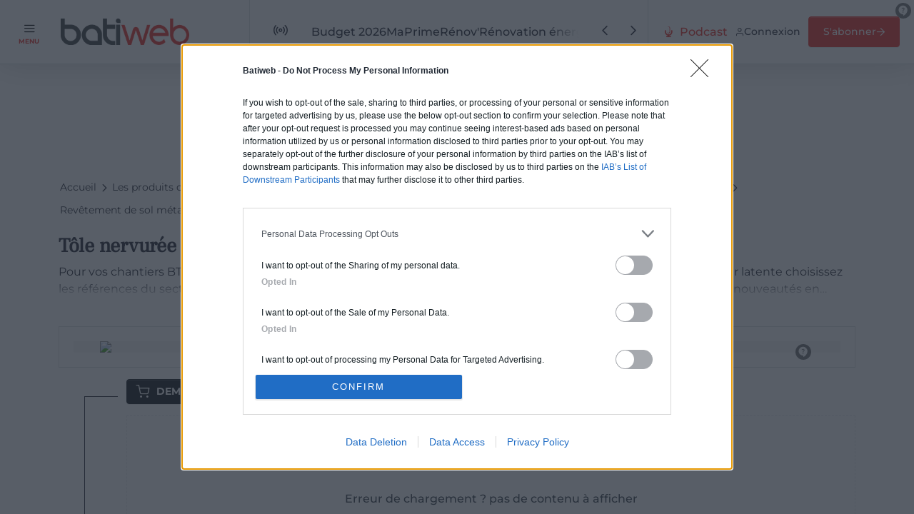

--- FILE ---
content_type: text/html; charset=UTF-8
request_url: https://www.batiweb.com/famille/tole-nervuree-pour-sol-824
body_size: 9855
content:
<!DOCTYPE html>
<html lang="fr">
<head><!-- Google Tag Manager --><script>(function(w,d,s,l,i){w[l]=w[l]||[];w[l].push({'gtm.start':
                new Date().getTime(),event:'gtm.js'});var f=d.getElementsByTagName(s)[0],
            j=d.createElement(s),dl=l!='dataLayer'?'&l='+l:'';j.async=true;j.src=
            'https://www.googletagmanager.com/gtm.js?id='+i+dl;f.parentNode.insertBefore(j,f);
        })(window,document,'script','dataLayer','GTM-MHFLCJZ');</script><!-- End Google Tag Manager --><link rel="apple-touch-icon" sizes="57x57" href="/apple-icon-57x57.png"><link rel="apple-touch-icon" sizes="60x60" href="/apple-icon-60x60.png"><link rel="apple-touch-icon" sizes="72x72" href="/apple-icon-72x72.png"><link rel="apple-touch-icon" sizes="76x76" href="/apple-icon-76x76.png"><link rel="apple-touch-icon" sizes="114x114" href="/apple-icon-114x114.png"><link rel="apple-touch-icon" sizes="120x120" href="/apple-icon-120x120.png"><link rel="apple-touch-icon" sizes="144x144" href="/apple-icon-144x144.png"><link rel="apple-touch-icon" sizes="152x152" href="/apple-icon-152x152.png"><link rel="apple-touch-icon" sizes="180x180" href="/apple-icon-180x180.png"><link rel="icon" type="image/png" sizes="192x192" href="/android-icon-192x192.png"><link rel="icon" type="image/png" sizes="32x32" href="/favicon-32x32.png"><link rel="icon" type="image/png" sizes="96x96" href="/favicon-96x96.png"><link rel="icon" type="image/png" sizes="16x16" href="/favicon-16x16.png"><meta name="msapplication-TileColor" content="#ffffff"><meta name="msapplication-TileImage" content="/ms-icon-144x144.png"><meta name="theme-color" content="#ffffff"><link rel="manifest" href="/manifest.json"><title>Tôle nervurée pour sol</title><meta charset="UTF-8"><meta name="viewport" content="width=device-width, initial-scale=1, maximum-scale=5"><meta http-equiv="x-ua-compatible" content="IE=edge"><meta http-equiv="X-UA-TextLayoutMetrics" content="gdi"/><meta name="description" content="Tôle nervurée pour sol"/><meta name="twitter:card" content="summary"/><meta name="twitter:site" content="@batiweb"/><meta name="twitter:title" content="Tôle nervurée pour sol"/><meta name="twitter:description" content="Tôle nervurée pour sol"/><meta name="twitter:image" content="https://img.batiweb.com"/><meta property="og:site_name" content="Batiweb"/><meta property="og:title" content="Tôle nervurée pour sol"/><meta property="og:description" content="Tôle nervurée pour sol"/><meta property="og:type" content="website"/><meta property="og:url" content="https://www.batiweb.com/famille/tole-nervuree-pour-sol-824"/><meta property="og:image" content="https://img.batiweb.com"/><link rel="publisher" href="https://plus.google.com/103909738832954849360"/><link rel="canonical" href="https://www.batiweb.com/famille/tole-nervuree-pour-sol-824"><meta name="ads_site_id" content="11754"/><meta name="ads_page_id" content="85899"/><meta name="ads_formats" content='[{"id":8687},{"id":2082},{"id":2084},{"id":5116},{"id":16985},{"id":9238},{"id":2367},{"id":7587},{"id":3396},{"id":114883},{"id":116971}]' /><script src="/build/5606.2627c0ec.js"></script><script src="/build/9635.ae6f2066.js"></script><script src="/build/4451.233beb53.js"></script><script src="/build/js/undeferrable.1b2eacf4.js"></script><script src="/js/smarttag.js"></script><link rel="preconnect" href="https://www2.smartadserver.com" /><script type="application/javascript" src="https://ced.sascdn.com/tag/154/smart.js" async></script><script type="application/javascript">
    function displaySas() {
        document.querySelectorAll(".sas-div").forEach(function(ad) {
            // On vérifie si la pub à déjà été affichée
            if(ad.children.length === 0) {
                let id = ad.getAttribute('id');
                let formatId = (id.startsWith('sas_'))?
                    id.substr(4) :
                    id
                ;
                sas.cmd.push(function () {
                    sas.render(formatId);
                });
                document.dispatchEvent(new CustomEvent('ads.refresh'));
            }
        });
    }

    // Initialisation de l'objet sas
    var sas = sas || {};
    sas.cmd = sas.cmd || [];
    sas.cmd.push(function () {
        sas.setup({networkid: 154, domain: "https://www2.smartadserver.com", async: true});
    });
    sas.cmd.push(function () {
        sas.call("onecall", {
            siteId: 11754,
            pageId: 85899,
            formats: [{"id":8687},{"id":2082},{"id":2084},{"id":5116},{"id":16985},{"id":9238},{"id":2367},{"id":7587},{"id":3396},{"id":114883},{"id":116971}],
            target: ''
        }, {
            onNoad: function(data) {
                // Dispatch d'un event pour les pubs qui ne chargent pas (voir ads.js)
                document.dispatchEvent(new CustomEvent('sas.noad', {
                    'detail':{"tagId":data.tagId}
                }));
            },
            onAd: function(data) {
                // Suppression des class banner et square sur les div.adds-content lorsque les pubs se chargent bien
                if (data.formatId) {
                    let addsContent = document.getElementById(data.tagId).closest('.adds-content');
                    if(addsContent) {
                        addsContent.classList.remove("banner");
                        addsContent.classList.remove("square");
                    }
                }
            }
        });
    });

    document.addEventListener("DOMContentLoaded", function() {
        displaySas();
    });
    document.addEventListener('new-content-loaded.refresh', function () {
        displaySas();
    });
</script><script src="/build/js/all-page-head.008ca7b4.js"></script><style>
                    body {
                        --autopromo-square: url(https://img.batiweb.com/repo-images/autopromo/2259/Carre.gif);
                        --autopromo-banner: url(https://img.batiweb.com/repo-images/autopromo/2259/Megaban.gif);
                        --autopromo-cover:  url(https://img.batiweb.com/repo-images/autopromo/2259/Habillage.jpg);
                    }
                </style><link rel="stylesheet" href="/build/css/bootstrap.74e501ac.css"><link rel="stylesheet" href="/build/css/critical.425ff1c9.css"><script>
            document.addEventListener("DOMContentLoaded", function() {
                var cssNonCritical = document.createElement('link');
                cssNonCritical.href = '/build/css/non_critical.24fce263.css';
                cssNonCritical.rel = 'stylesheet';
                cssNonCritical.type = 'text/css';
                document.getElementsByTagName('head')[0].appendChild(cssNonCritical);
            });
        </script><noscript><link rel="stylesheet" type="text/css" href="/build/css/non_critical.24fce263.css"></noscript><link rel="stylesheet" href="/build/css/products-listing.b133f4f7.css"></head><body class="body "><!-- Google Tag Manager (noscript) --><noscript><iframe src="https://www.googletagmanager.com/ns.html?id=GTM-MHFLCJZ"
                      height="0" width="0" style="display:none;visibility:hidden"></iframe></noscript><!-- End Google Tag Manager (noscript) --><input id="app-default-image" value="/images-statics/default-img-btw-800x600.jpg" type="hidden" /><input id="url_prefix" value="" type="hidden" /><input id="url_backoffice" value="https://admin.batiweb.com" type="hidden" /><input id="xiti_page" value="tole_nervuree_pour_sol" type="hidden" /><input id="xiti_chapter1" value="revetement_de_sol_et_mur" type="hidden" /><input id="xiti_chapter2" value="caillebotis_et_revetement_de_sol_metallique" type="hidden" /><input id="xiti_chapter3" value="revetement_de_sol_metallique" type="hidden" /><input id="xiti_level2" value="2" type="hidden" /><div id="modal-subscriber" class="modal modal-lg" tabindex="-1"><div class="modal-dialog"><div class="modal-content"><div class="modal-header"><h5 class="modal-title h4">Inscrivez-vous gratuitement</h5><button type="button" class="btn-close" data-bs-dismiss="modal" aria-label="Revenir au site"><i class="btw-icon-cross"></i></button></div><div class="bg-grey text-center py-4">
                Vous devez être inscrit <b>pour avoir accès à cette fonctionnalité</b></div><div class="modal-body"><ul class="unordered-list-checks list-spacing-3 p-0 p-md-3 px-lg-5"><li>Une sélection de newsletters gratuites</li><li>La sauvegarde de vos articles, communiqués, vidéos et produits à lire plus tard</li><li>L'accès complet aux indices-index du bâtiment</li><li>Notre espace dédié aux événements &amp; salons</li></ul></div><p class="text-center"><a href="/espace-abonne#/creer-un-compte"
                   class="btn btn-primary btn-lg">
                    Je crée mon compte
                </a></p><div class="modal-footer justify-content-center">
                Déjà inscrit ?
                <a href="/espace-abonne#/se-connecter" class="fw-bold">
                    Connectez-vous
                </a></div></div></div></div><div class="position-fixed bottom-0 end-0 toast-wrapper d-flex justify-content-center"><div id="notif-toast-bookmark" class="toast m-3 "
         role="alert" aria-live="assertive" aria-atomic="true" data-bs-delay="3000"><div class="toast-header fw-bold bg-secondary text-light"><i class="btw-icon-save me-3"></i> À lire plus tard
        </div><div class="toast-body bg-white">Ce contenu a été %s votre compte</div></div></div><header class="main-header"><div class="header-section-sidebar"><button id="btn-burger-menu" class="btn-burger btn-burger-univers" aria-label="Menu"><i id="btn-burger-menu-icon" class="btn-burger-icon"></i><span class="btn-burger-text">Menu</span></button><div class="header-logo-div"><a href="/"><picture><img src="/logo/batiweb2018.png" class="header-logo" alt="Logo Batiweb" width="110" height="22.42" /></picture></a></div></div><nav class="header-section-editorial"><a id="btn-editorial-alarm" href="/tags" title="Parcourir les tags"><i class="btw-icon-alarm"></i></a><ul id="tag-list" class="header-tags" title="Sujets à la une"><li><a href="/tag/Budget%202026"><div>Budget 2026</div></a></li><li><a href="/tag/MaPrimeR%C3%A9nov%27"><div>MaPrimeRénov&#039;</div></a></li><li><a href="/tag/R%C3%A9novation%20%C3%A9nerg%C3%A9tique"><div>Rénovation énergétique</div></a></li><li><a href="/tag/Fraudes"><div>Fraudes</div></a></li><li><a href="/tag/Crise%20du%20logement"><div>Crise du logement</div></a></li><li><a href="/tag/PPE%203"><div>PPE 3</div></a></li></ul><ul id="editorial-slider-controls" class="slider-controls"><li class="page-item"><a id="btn-editorial-prev" class="btn" href="#" rel="prev" aria-label="Voir les sujets à la une précédents"><span><i class="btw-icon-arrow2-left"></i></span></a></li><li class="page-item"><a id="btn-editorial-next" class="btn" href="#" rel="next" aria-label="Voir les sujets à la une suivants"><span><i class="btw-icon-arrow2-right"></i></span></a></li></ul></nav><div class="header-section-cta"><a href="/podcast-btp" class="text-primary fw-medium d-flex align-items-center"><i class="btw-icon-micro me-2 fw-bold"></i><div class="d-none d-xl-inline">Podcast</div></a><a id="dropdown-menu-button-subscriber" class="btn connected-only d-none dropdown-toggle py-1 text-uppercase"
           type="button" data-bs-toggle="dropdown" aria-expanded="false"><span class="bg-dark rounded-circle d-inline-flex" style="width: 32px; height: 32px;"><span class="text-white m-auto"><i class="btw-icon-user"></i></span></span><span class="text-nowrap">Espace abonné</span></a><ul class="menu-subscriber dropdown-menu" aria-labelledby="dropdown-menu-button-subscriber"><li><a class="dropdown-item" href="/espace-abonne#/espace-abonne"><i class="btw-icon-dashboard"></i>
            Mon compte
                    </a></li><li><hr class="dropdown-divider"></li><li><a class="dropdown-item" href="/espace-abonne#/mes-articles"><i>•</i>
            Mes articles
        </a></li><li><a class="dropdown-item" href="/espace-abonne#/mes-produits"><i>•</i>
            Mes produits
        </a></li><li><a class="dropdown-item" href="/espace-abonne#/mes-communiques"><i>•</i>
            Mes communiqués
        </a></li><li><a class="dropdown-item" href="/espace-abonne#/mes-videos"><i>•</i>
            Mes vidéos
        </a></li><li><hr class="dropdown-divider"></li><li><a class="dropdown-item" href="/espace-abonne#/archive-des-newsletters"><i class="btw-icon-mail"></i>
            Mes newsletters
        </a></li><li><a class="dropdown-item" href="/espace-abonne#/mes-indices"><i class="btw-icon-up"></i>
            Mes indices-index
        </a></li><li><a class="dropdown-item" href="/marches-publics#/dashboard-marches-publics"><i class="btw-icon-medal"></i>
            Marchés publics
        </a></li><li><a class="dropdown-item" href="/evenements-et-salons"><i class="btw-icon-home"></i>
            Événements et salons
        </a></li><li><hr class="dropdown-divider"></li><li><a class="dropdown-item" href="/espace-abonne#/mon-profil"><i class="btw-icon-parameter"></i>
                        Mon profil
        </a></li><li><a class="dropdown-item" href="/espace-abonne#/se-deconnecter"><i class="btw-icon-logout"></i>
            Déconnexion
        </a></li></ul><a href="/espace-abonne#/se-connecter" class="btn disconnected-only d-none"><i class="btw-icon-user"></i><span>Connexion</span></a><a href="/espace-abonne#/creer-un-compte" class="btn btn-primary disconnected-only d-none"><span>S'abonner</span><i class="btw-icon-arrow-right"></i></a></div></header><div id="global-search" class="global-search"><form class="form-inline" action="/btp/" method="GET"><div class="input-group"><input type="text" name="search" class="global-search-input form-control" placeholder="Chercher une marque, un produit, une formation ..." aria-describedby="navbar-search-button" autocomplete="off"><button class="btn btn-outline-secondary" type="submit" id="global-search-button" aria-label="Search"><i class="btw-icon-search"></i></button></div><div class="dropdown-global-search w-100 border rounded-bottom bg-white d-none shadow"><ul class="list-autocomplete mb-0 ps-0"></ul><div class="has-no-result fst-italic p-2">Pas de suggestion</div><div class="dropdown-loader align-items-center p-2"><div class="spinner-border spinner-border-sm text-dark" role="status"></div><span class="ms-3 fs-6">Recherche...</span></div></div></form></div><div class="page"><div id="mask"><div class="mask-close"><i class="btw-icon-cross d-block"></i><span class="d-block">Fermer</span></div></div><div id="navbar"><div class="navbar-products"><nav id="navbar-menu"><ul class="navbar-content" itemscope itemtype="https://schema.org/SiteNavigationElement"><li class="nav-item"><a class="nav-link collapsed" data-bs-toggle="collapse" href="#submenu-actu" itemprop="url" role="button" aria-expanded="false" aria-controls="submenu-actu"><span itemprop="name">Actualités</span><i class="nav-link-arrow"></i></a><ul id="submenu-actu" class="nav-submenu collapse"><li class="nav-subitem"><a class="subitem-link" href="/actualites" itemprop="url"><span itemprop="name">Toutes les actualités</span></a></li><li class="nav-subitem"><a class="subitem-link" href="https://www.batiweb.com/actualites/publi-redactionnels" itemprop="url"><span itemprop="name">Communiqués</span></a></li><li class="nav-subitem"><a class="subitem-link" href="/dossiers-speciaux-btp" itemprop="url"><span itemprop="name">Dossiers spéciaux</span></a></li><li class="ps-4"><div class="border-top"></div></li><li class="nav-subitem"><a class="subitem-link" href="https://www.batiweb.com/actualites/vie-des-societes-12" itemprop="url"><span itemprop="name">Vie des sociétés</span></a></li><li class="nav-subitem"><a class="subitem-link" href="https://www.batiweb.com/actualites/immobilier-109" itemprop="url"><span itemprop="name">Immobilier</span></a></li><li class="nav-subitem"><a class="subitem-link" href="https://www.batiweb.com/actualites/architecture-4" itemprop="url"><span itemprop="name">Architecture</span></a></li><li class="nav-subitem"><a class="subitem-link" href="https://www.batiweb.com/actualites/patrimoine-111" itemprop="url"><span itemprop="name">Patrimoine</span></a></li><li class="nav-subitem"><a class="subitem-link" href="https://www.batiweb.com/actualites/urbanisme-107" itemprop="url"><span itemprop="name">Urbanisme</span></a></li><li class="nav-subitem"><a class="subitem-link" href="https://www.batiweb.com/actualites/construction-112" itemprop="url"><span itemprop="name">Construction</span></a></li><li class="nav-subitem"><a class="subitem-link" href="https://www.batiweb.com/actualites/renovation-energetique-113" itemprop="url"><span itemprop="name">Rénovation énergétique</span></a></li><li class="nav-subitem"><a class="subitem-link" href="https://www.batiweb.com/actualites/energie-114" itemprop="url"><span itemprop="name">Énergie</span></a></li><li class="nav-subitem"><a class="subitem-link" href="https://www.batiweb.com/actualites/conjoncture-115" itemprop="url"><span itemprop="name">Conjoncture</span></a></li><li class="nav-subitem"><a class="subitem-link" href="https://www.batiweb.com/actualites/developpement-durable-25" itemprop="url"><span itemprop="name">Développement durable</span></a></li><li class="nav-subitem"><a class="subitem-link" href="https://www.batiweb.com/actualites/recyclage-116" itemprop="url"><span itemprop="name">Recyclage</span></a></li><li class="nav-subitem"><a class="subitem-link" href="https://www.batiweb.com/actualites/emploi-117" itemprop="url"><span itemprop="name">Emploi</span></a></li><li class="nav-subitem"><a class="subitem-link" href="https://www.batiweb.com/actualites/formation-118" itemprop="url"><span itemprop="name">Formation</span></a></li><li class="nav-subitem"><a class="subitem-link" href="https://www.batiweb.com/actualites/prevention-119" itemprop="url"><span itemprop="name">Prévention</span></a></li><li class="nav-subitem"><a class="subitem-link" href="https://www.batiweb.com/actualites/vie-pratique-2" itemprop="url"><span itemprop="name">Vie pratique</span></a></li><li class="nav-subitem"><a class="subitem-link" href="https://www.batiweb.com/actualites/numerique-bim-108" itemprop="url"><span itemprop="name">Numérique - BIM</span></a></li><li class="nav-subitem"><a class="subitem-link" href="https://www.batiweb.com/actualites/smart-home-106" itemprop="url"><span itemprop="name">Smart Home</span></a></li><li class="nav-subitem"><a class="subitem-link" href="https://www.batiweb.com/actualites/collectivites-territoriales-16" itemprop="url"><span itemprop="name">Collectivités territoriales</span></a></li><li class="nav-subitem"><a class="subitem-link" href="https://www.batiweb.com/actualites/industrie-120" itemprop="url"><span itemprop="name">Industrie</span></a></li><li class="nav-subitem"><a class="subitem-link" href="https://www.batiweb.com/actualites/distribution-105" itemprop="url"><span itemprop="name">Distribution</span></a></li><li class="nav-subitem"><a class="subitem-link" href="https://www.batiweb.com/actualites/legislation-3" itemprop="url"><span itemprop="name">Législation</span></a></li><li class="nav-subitem"><a class="subitem-link" href="https://www.batiweb.com/actualites/justice-121" itemprop="url"><span itemprop="name">Justice</span></a></li><li class="nav-subitem"><a class="subitem-link" href="https://www.batiweb.com/actualites/acquisition-122" itemprop="url"><span itemprop="name">Acquisition</span></a></li><li class="nav-subitem"><a class="subitem-link" href="https://www.batiweb.com/actualites/menuiserie-123" itemprop="url"><span itemprop="name">Menuiserie</span></a></li><li class="nav-subitem"><a class="subitem-link" href="https://www.batiweb.com/actualites/genie-climatique-124" itemprop="url"><span itemprop="name">Génie climatique</span></a></li><li class="nav-subitem"><a class="subitem-link" href="https://www.batiweb.com/actualites/isolation-125" itemprop="url"><span itemprop="name">Isolation</span></a></li><li class="nav-subitem"><a class="subitem-link" href="https://www.batiweb.com/actualites/nouveaux-produits-du-btp-1" itemprop="url"><span itemprop="name">Nouveaux produits du BTP</span></a></li><li class="nav-subitem"><a class="subitem-link" href="https://www.batiweb.com/actualites/etude-126" itemprop="url"><span itemprop="name">Étude</span></a></li><li class="nav-subitem"><a class="subitem-link" href="https://www.batiweb.com/actualites/evenement-du-batiment-22" itemprop="url"><span itemprop="name">Évènement du bâtiment</span></a></li><li class="nav-subitem"><a class="subitem-link" href="https://www.batiweb.com/actualites/nomination-104" itemprop="url"><span itemprop="name">Nomination</span></a></li></ul></li><li class="nav-item"><a class="nav-link collapsed" data-bs-toggle="collapse" href="#submenu-products" itemprop="url" role="button" aria-expanded="false" aria-controls="submenu-products"><span itemprop="name">Espace produits</span><i class="nav-link-arrow"></i></a><ul id="submenu-products" class="nav-submenu collapse"><li class="nav-subitem"><a class="subitem-link" href="/produit-btp" itemprop="url"><span itemprop="name">Tous les produits</span></a></li><li class="nav-subitem"><a class="subitem-link" href="https://www.batiweb.com/thematiques-btp" itemprop="url"><span itemprop="name">Thématiques</span></a></li><li class="nav-subitem"><a class="subitem-link" href="/fabricants-btp" itemprop="url"><span itemprop="name">Marques</span></a></li></ul></li><li class="nav-item"><a class="nav-link" href="/magazines" itemprop="url"><span itemprop="name">Magazines</span></a></li><li class="nav-item"><a class="nav-link" href="/indices-index#/dashboard-des-indices" itemprop="url"><span itemprop="name">Indices-index du bâtiment</span></a></li><li class="nav-item"><a class="nav-link" href="/marches-publics#/dashboard-marches-publics" itemprop="url"><span itemprop="name">Marchés publics</span></a></li><li class="nav-item"><a class="nav-link" href="/actualites/videos" itemprop="url"><span itemprop="name">Vidéos</span></a></li><li class="nav-item"><a class="nav-link" href="/enquetes" itemprop="url"><span itemprop="name">Enquêtes</span></a></li><li class="nav-item"><a class="nav-link collapsed" data-bs-toggle="collapse" href="#submenu-formation" itemprop="url" role="button" aria-expanded="false" aria-controls="submenu-formation"><span itemprop="name">Formations</span><i class="nav-link-arrow"></i></a><ul id="submenu-formation" class="nav-submenu collapse"><li class="nav-subitem"><a class="subitem-link" href="https://www.batiweb.com/univers/formations-15" itemprop="url"><span itemprop="name">Toutes les formations</span></a></li><li class="nav-subitem"><a class="subitem-link" href="https://www.batiweb.com/famille/architecture-formation-2394" itemprop="url"><span itemprop="name">Architecture Formation</span></a></li><li class="nav-subitem"><a class="subitem-link" href="https://www.batiweb.com/famille/amenagement-urbanisme-eco-quartier-formation-2395" itemprop="url"><span itemprop="name">Aménagement, Urbanisme, éco-quartier Formation</span></a></li><li class="nav-subitem"><a class="subitem-link" href="https://www.batiweb.com/famille/assainissement-formation-2396" itemprop="url"><span itemprop="name">Assainissement Formation</span></a></li><li class="nav-subitem"><a class="subitem-link" href="https://www.batiweb.com/famille/chiffrage-metrage-economie-de-la-construction-formation-2397" itemprop="url"><span itemprop="name">Chiffrage, métrage, économie de la construction Formation</span></a></li><li class="nav-subitem"><a class="subitem-link" href="https://www.batiweb.com/famille/commercial-batiment-et-immobilier-formation-2398" itemprop="url"><span itemprop="name">Commercial, Bâtiment et Immobilier Formation</span></a></li><li class="nav-subitem"><a class="subitem-link" href="https://www.batiweb.com/famille/construction-durable-formation-2399" itemprop="url"><span itemprop="name">Construction durable Formation</span></a></li><li class="nav-subitem"><a class="subitem-link" href="https://www.batiweb.com/famille/decoration-architecture-interieure-formation-2400" itemprop="url"><span itemprop="name">Décoration, Architecture intérieure Formation</span></a></li><li class="nav-subitem"><a class="subitem-link" href="https://www.batiweb.com/famille/deplacement-mobilite-transports-formation-2401" itemprop="url"><span itemprop="name">Déplacement, mobilité, transports Formation</span></a></li><li class="nav-subitem"><a class="subitem-link" href="https://www.batiweb.com/famille/developpement-des-territoires-developpement-local-formation-2402" itemprop="url"><span itemprop="name">Développement des territoires, Développement local Formation</span></a></li><li class="nav-subitem"><a class="subitem-link" href="https://www.batiweb.com/famille/electricite-et-automatismes-du-batiment-formation-2403" itemprop="url"><span itemprop="name">Eléctricité et automatismes du Bâtiment Formation</span></a></li><li class="nav-subitem"><a class="subitem-link" href="https://www.batiweb.com/famille/environnement-formation-2404" itemprop="url"><span itemprop="name">Environnement Formation</span></a></li><li class="nav-subitem"><a class="subitem-link" href="https://www.batiweb.com/famille/genie-climatique-formation-2405" itemprop="url"><span itemprop="name">Génie climatique Formation</span></a></li><li class="nav-subitem"><a class="subitem-link" href="https://www.batiweb.com/famille/gestion-et-administration-du-btp-comptabilite-finances-formation-2406" itemprop="url"><span itemprop="name">Gestion et administration du BTP, Comptabilité, Finances Formation</span></a></li><li class="nav-subitem"><a class="subitem-link" href="https://www.batiweb.com/famille/hygiene-confort-formation-2407" itemprop="url"><span itemprop="name">Hygiène, confort Formation</span></a></li><li class="nav-subitem"><a class="subitem-link" href="https://www.batiweb.com/famille/immobilier-logement-social-immobilier-durable-formation-2408" itemprop="url"><span itemprop="name">Immobilier, logement social, immobilier durable Formation</span></a></li><li class="nav-subitem"><a class="subitem-link" href="https://www.batiweb.com/famille/infrastructures-ferroviaires-routieres-et-aeronautiques-formation-2409" itemprop="url"><span itemprop="name">Infrastructures ferroviaires, routières et aéronautiques Formation</span></a></li><li class="nav-subitem"><a class="subitem-link" href="https://www.batiweb.com/famille/ingenierie-etudes-formation-2410" itemprop="url"><span itemprop="name">Ingénierie, études Formation</span></a></li><li class="nav-subitem"><a class="subitem-link" href="https://www.batiweb.com/famille/marches-publics-et-prives-formation-2411" itemprop="url"><span itemprop="name">Marchés publics et privés Formation</span></a></li><li class="nav-subitem"><a class="subitem-link" href="https://www.batiweb.com/famille/marketing-vente-management-formation-2412" itemprop="url"><span itemprop="name">Marketing, vente, management Formation</span></a></li><li class="nav-subitem"><a class="subitem-link" href="https://www.batiweb.com/famille/materiaux-process-et-creation-formation-2413" itemprop="url"><span itemprop="name">Matériaux, process et création Formation</span></a></li><li class="nav-subitem"><a class="subitem-link" href="https://www.batiweb.com/famille/organisation-et-conduite-de-chantier-formation-2414" itemprop="url"><span itemprop="name">Organisation et conduite de chantier Formation</span></a></li><li class="nav-subitem"><a class="subitem-link" href="https://www.batiweb.com/famille/ouvrages-d-art-materiaux-structures-formation-2415" itemprop="url"><span itemprop="name">Ouvrages d&#039;art, matériaux, structures Formation</span></a></li><li class="nav-subitem"><a class="subitem-link" href="https://www.batiweb.com/famille/pathologie-renovation-formation-2416" itemprop="url"><span itemprop="name">Pathologie, rénovation Formation</span></a></li><li class="nav-subitem"><a class="subitem-link" href="https://www.batiweb.com/famille/performance-environnementale-demarche-hqe-formation-2417" itemprop="url"><span itemprop="name">Performance environnementale, démarche HQE Formation</span></a></li><li class="nav-subitem"><a class="subitem-link" href="https://www.batiweb.com/famille/performances-energetiques-formation-2418" itemprop="url"><span itemprop="name">Performances énergétiques Formation</span></a></li><li class="nav-subitem"><a class="subitem-link" href="https://www.batiweb.com/famille/prevention-securite-formation-2419" itemprop="url"><span itemprop="name">Prévention, Sécurité Formation</span></a></li><li class="nav-subitem"><a class="subitem-link" href="https://www.batiweb.com/famille/reglementation-technique-normalisation-formation-2420" itemprop="url"><span itemprop="name">Règlementation technique, normalisation Formation</span></a></li><li class="nav-subitem"><a class="subitem-link" href="https://www.batiweb.com/famille/rt-2020-formations-2421" itemprop="url"><span itemprop="name">RT 2020 Formations</span></a></li><li class="nav-subitem"><a class="subitem-link" href="https://www.batiweb.com/famille/topographie-formation-2422" itemprop="url"><span itemprop="name">Topographie Formation</span></a></li><li class="nav-subitem"><a class="subitem-link" href="https://www.batiweb.com/famille/travaux-publics-formation-2423" itemprop="url"><span itemprop="name">Travaux Publics Formation</span></a></li><li class="nav-subitem"><a class="subitem-link" href="https://www.batiweb.com/famille/formation-2424" itemprop="url"><span itemprop="name">Formation</span></a></li><li class="nav-subitem"><a class="subitem-link" href="https://www.batiweb.com/famille/logiciels-formation-2425" itemprop="url"><span itemprop="name">Logiciels Formation</span></a></li></ul></li><li class="nav-item"><a class="nav-link" href="/tribune-des-solutions" itemprop="url"><span itemprop="name">Tribune des Solutions</span></a></li></ul><ul class="navbar-footer"><li class="disconnected-only"><a href="/newsletter"><i class="btw-icon-mail btn-rounded btn-lg disabled"></i><div class="navbar-footer-text"><div><span class="d-none d-sm-block">Inscription à la newsletter</span><span class="d-block d-sm-none">Newsletter</span></div><div class="text-muted">Découvrez nos offres</div></div></a></li><li class="connected-only d-none"><a href="/espace-abonne#/gerer-mes-abonnements"><i class="btw-icon-mail btn-rounded btn-lg disabled"></i><div class="navbar-footer-text"><span class="d-none d-sm-block">Gérer mes newsletters</span><span class="d-block d-sm-none">Newsletter</span><div class="text-muted">Découvrez nos offres</div></div></a></li><li><a href="/annonceurs"><i class="btw-icon-up btn-rounded btn-lg disabled"></i><div class="navbar-footer-text"><div><span class="d-none d-sm-block">Devenez annonceur</span><span class="d-block d-sm-none">Annonceur</span></div><div class="text-muted">Découvrez nos outils de communication</div></div></a></li></ul></nav><div id="product-filters" class="drawer-container-corners"><hr class="drawer-touch-handle" /><div id="filters-mask"><div class="spinner-border" role="status" title="Chargement..."></div></div><div class="overflow-scroll"><form id="products-filters-form"><input type="hidden" name="entityId" value="824" /><input type="hidden" name="entityType" value="family" /><div class="filter-section nav-item"><a class="filter-section-title nav-link" data-bs-toggle="collapse" href="#filter-universes" role="button" aria-expanded="true" aria-controls="filter-universes"><span>Univers <i class="filter-title-arrow"></i></span></a><div class="collapse filter-link show" id="filter-universes"><ul><li class="nav-subitem "><a href="https://www.batiweb.com/univers/amenagement-exterieur-14" itemprop="url" class="subitem-link">Aménagement Extérieur</a></li><li class="nav-subitem "><a href="https://www.batiweb.com/univers/assainissement-voirie-18" itemprop="url" class="subitem-link">Assainissement Voirie</a></li><li class="nav-subitem "><a href="https://www.batiweb.com/univers/eco-construction-9" itemprop="url" class="subitem-link">Eco-Construction</a></li><li class="nav-subitem "><a href="https://www.batiweb.com/univers/electricite-domotique-19" itemprop="url" class="subitem-link">Electricité - Domotique</a></li><li class="nav-subitem "><a href="https://www.batiweb.com/univers/gros-oeuvre-3" itemprop="url" class="subitem-link">Gros Oeuvre</a></li><li class="nav-subitem "><a href="https://www.batiweb.com/univers/genie-climatique-plomberie-2" itemprop="url" class="subitem-link">Génie Climatique - Plomberie</a></li><li class="nav-subitem "><a href="https://www.batiweb.com/univers/isolation-thermique-et-acoustique-20" itemprop="url" class="subitem-link">Isolation thermique et acoustique</a></li><li class="nav-subitem "><a href="https://www.batiweb.com/univers/informatique-logiciel-7" itemprop="url" class="subitem-link">Logiciel</a></li><li class="nav-subitem "><a href="https://www.batiweb.com/univers/materiel-outillage-1" itemprop="url" class="subitem-link">Matériel et Outillage</a></li><li class="nav-subitem "><a href="https://www.batiweb.com/univers/menuiserie-fermeture-11" itemprop="url" class="subitem-link">Menuiserie - Fermeture</a></li><li class="nav-subitem "><a href="https://www.batiweb.com/univers/metallerie-quincaillerie-21" itemprop="url" class="subitem-link">Métallerie Quincaillerie</a></li><li class="nav-subitem active"><a href="https://www.batiweb.com/univers/revetement-de-sol-et-mur-22" itemprop="url" class="subitem-link">Revêtement de sol et mur - Finition</a></li><li class="nav-subitem "><a href="https://www.batiweb.com/univers/securite-23" itemprop="url" class="subitem-link">Sécurité</a></li></ul></div></div><div id="filter-section-families" class="filter-section d-none"><a class="filter-section-title" data-bs-toggle="collapse" href="#filter-families" role="button" aria-expanded="true" aria-controls="filter-families"><span>Catégories <i class="filter-title-arrow"></i></span></a><div class="collapse filter-link show" id="filter-families"><ul></ul></div></div><div id="filter-section-parent" class="filter-section"><a class="filter-section-title"><span style="border-bottom-style: dashed"></span></a><ul class="filter-link"><li><a class="text-primary" href="/famille/revetement-de-sol-metallique-822" title="Revêtement de sol métallique"><i class="btw-icon-arrow2-up me-3"></i>
                                Catégorie parente
                            </a></li></ul></div><div id="filter-section-assets" class="filter-section d-none"><a class="filter-section-title" data-bs-toggle="collapse" href="#filter-assets" role="button" aria-expanded="false" aria-controls="filter-assets"><span>Filter par : <i class="filter-title-arrow"></i></span></a><div class="collapse show" id="filter-assets"><ul></ul></div></div><div id="filter-section-suppliers" class="filter-section d-none"><a class="filter-section-title" data-bs-toggle="collapse" href="#filter-suppliers" role="button" aria-expanded="false" aria-controls="filter-suppliers"><span>Marques <i class="filter-title-arrow"></i></span></a><div class="collapse show" id="filter-suppliers"><div class="filter-search"><i class="btw-icon-search"></i><input type="text" placeholder="Rechercher" /></div><ul></ul></div></div><div id="filter-section-works-family" class="filter-section d-none"><a class="filter-section-title" data-bs-toggle="collapse" href="#filter-worksFamilies" role="button" aria-expanded="false" aria-controls="filter-worksFamilies"><span>Famille d'ouvrage <i class="filter-title-arrow"></i></span></a><div class="collapse show" id="filter-worksFamilies"><ul></ul></div></div><div id="filter-section-materials" class="filter-section d-none"><a class="filter-section-title" data-bs-toggle="collapse" href="#filter-materials" role="button" aria-expanded="false" aria-controls="filter-materials"><span>Matériaux <i class="filter-title-arrow"></i></span></a><div class="collapse show" id="filter-materials"><ul></ul></div></div><div id="filter-section-certifications" class="filter-section d-none"><a class="filter-section-title" data-bs-toggle="collapse" href="#filter-certifications" role="button" aria-expanded="false" aria-controls="filter-certifications"><span>Labels et certifications <i class="filter-title-arrow"></i></span></a><div class="collapse show" id="filter-certifications"><ul></ul></div></div><div class="alert alert-warning mx-3">Aucun filtre disponible pour ces produits !</div></form></div></div></div></div><div id="page-inner" class="page-inner "><main class="container"><nav class="nav-breadcrumb col-12" aria-label="breadcrumb"><ul class="breadcrumb" itemscope itemtype="https://schema.org/BreadcrumbList"><li class="breadcrumb-item"          itemprop="itemListElement" itemscope itemtype="https://schema.org/ListItem"><a class="breadcrumb-item-parent-url" href="/" itemprop="item"><span itemprop="name" >
                                Accueil
                            </span></a><meta itemprop="position" content="1" /></li><li class="breadcrumb-item"          itemprop="itemListElement" itemscope itemtype="https://schema.org/ListItem"><a class="breadcrumb-item-parent-url" href="/produit-btp" itemprop="item"><span itemprop="name" >
                                Les produits du BTP
                            </span></a><meta itemprop="position" content="1" /></li><li class="breadcrumb-item"             data-breadcrumb-id="22"
        data-breadcrumb-type="universe"
                data-breadcrumb-dropdown="1"
     itemprop="itemListElement" itemscope itemtype="https://schema.org/ListItem"><a class="breadcrumb-item-parent-url" href="/univers/revetement-de-sol-et-mur-22" itemprop="item"><span itemprop="name" title="Revêtement de sol et mur - Finition">
                                Revêtement de sol et mur - Finition
                            </span></a><meta itemprop="position" content="1" /><ul class="breadcrumb-dropdown"></ul></li><li class="breadcrumb-item"             data-breadcrumb-id="743"
        data-breadcrumb-type="family"
                data-breadcrumb-dropdown="1"
     itemprop="itemListElement" itemscope itemtype="https://schema.org/ListItem"><a class="breadcrumb-item-parent-url" href="/famille/revetement-de-sol-et-mur-743" itemprop="item"><span itemprop="name" >
                                Revêtement de sol et mur
                            </span></a><meta itemprop="position" content="1" /><ul class="breadcrumb-dropdown"></ul></li><li class="breadcrumb-item"             data-breadcrumb-id="816"
        data-breadcrumb-type="family"
                data-breadcrumb-dropdown="1"
     itemprop="itemListElement" itemscope itemtype="https://schema.org/ListItem"><a class="breadcrumb-item-parent-url" href="/famille/caillebotis-et-revetement-de-sol-metallique-816" itemprop="item"><span itemprop="name" title="Caillebotis et revêtement de sol métallique">
                                Caillebotis et revêtement de sol métallique
                            </span></a><meta itemprop="position" content="1" /><ul class="breadcrumb-dropdown"></ul></li><li class="breadcrumb-item"             data-breadcrumb-id="822"
        data-breadcrumb-type="family"
                data-breadcrumb-dropdown="1"
     itemprop="itemListElement" itemscope itemtype="https://schema.org/ListItem"><a class="breadcrumb-item-parent-url" href="/famille/revetement-de-sol-metallique-822" itemprop="item"><span itemprop="name" title="Revêtement de sol métallique">
                                Revêtement de sol métallique
                            </span></a><meta itemprop="position" content="1" /><ul class="breadcrumb-dropdown"></ul></li><li class="breadcrumb-item"             data-breadcrumb-id="824"
        data-breadcrumb-type="current"
         itemprop="itemListElement" itemscope itemtype="https://schema.org/ListItem"><a class="breadcrumb-item-parent-url" href="#" itemprop="item"><span itemprop="name" >
                                Tôle nervurée pour sol
                            </span></a><meta itemprop="position" content="1" /></li></ul></nav><div class="row py-2"><h1>Tôle nervurée pour sol</h1><div class="read-more-container"><div class="read-more-text hidden contentRaw">
                    Pour vos chantiers BTP, decouvrez les entreprises specialistes de <strong>Tôle nervurée pour sol</strong>. Pour les  stockage par chaleur latente choisissez les références du secteur pour assurer des travaux de sécurité à vos constructions. Consultez également les dernières nouveautés en matière de Tôle nervurée pour sol.
                </div><a class="read-more-button" href="#">
                    Lire plus…
                </a></div></div><!-- Bandeau de pub --><div class="row py-2"><div class="adds-content banner"><div><div id="sas_2082" class="sas-div"></div></div></div></div><div class="row py-2"><div class="col-1 g-0 doc-request-decoration"><div class="top left"></div></div><div class="col-11"><div class="doc-request-buttons gap-2 d-grid d-sm-flex"><a tabindex="0" class="btn btn-dark flex-row dropdown-toggle"
       type="button" id="dropdownMenuButtonDocRequest" data-bs-toggle="dropdown" aria-expanded="false"><i class="btw-icon-shop h-100"></i>&nbsp;
        <span class="doc-request-summary"><b>Demande groupée : </b><span><b class="text-primary doc-request-product-counter">0</b> produit(s)</span></span></a><ul class="dropdown-menu" aria-labelledby="dropdownMenuButtonDocRequest"><li class="dropdown-item">Aucune sélection</li></ul><button class="btn btn-outline-primary disabled" data-route="/documentations">
        Valider
    </button><button class="btn btn-outline-secondary btn-drawer bg-grey d-none d-md-block d-xxl-none"><i class="btw-icon-filter me-2"></i> Filtrer <b class="btn-filter-count">0</b></button></div></div><div class="col-1 doc-request-decoration"><div class="left"></div></div><div class="col-11"><div class="placeholder-card-group"><div class="card card-horizontal w-100"><div class="card-body alert alert-light p-4 align-items-center justify-content-center"><div class="spinner-border" role="status" title="Chargement..."></div></div></div><div class="card card-horizontal w-100"><div class="card-body alert alert-light p-4 align-items-center justify-content-center"><div class="spinner-border" role="status" title="Chargement..."></div></div></div><div class="card card-horizontal w-100"><div class="card-body alert alert-light p-4 align-items-center justify-content-center"><div class="spinner-border" role="status" title="Chargement..."></div></div></div><div class="card card-horizontal w-100"><div class="card-body alert alert-light p-4 align-items-center justify-content-center"><div class="spinner-border" role="status" title="Chargement..."></div></div></div><div class="card card-horizontal w-100"><div class="card-body alert alert-light p-4 align-items-center justify-content-center"><div class="spinner-border" role="status" title="Chargement..."></div></div></div><div class="card card-horizontal w-100"><div class="card-body alert alert-light p-4 align-items-center justify-content-center"><div class="spinner-border" role="status" title="Chargement..."></div></div></div><div class="card card-horizontal w-100"><div class="card-body alert alert-light p-4 align-items-center justify-content-center"><div class="spinner-border" role="status" title="Chargement..."></div></div></div><div class="card card-horizontal w-100"><div class="card-body alert alert-light p-4 align-items-center justify-content-center"><div class="spinner-border" role="status" title="Chargement..."></div></div></div><div class="card card-horizontal w-100"><div class="card-body alert alert-light p-4 align-items-center justify-content-center"><div class="spinner-border" role="status" title="Chargement..."></div></div></div><div class="card card-horizontal w-100"><div class="card-body alert alert-light p-4 align-items-center justify-content-center"><div class="spinner-border" role="status" title="Chargement..."></div></div></div><div class="card card-horizontal w-100"><div class="card-body alert alert-light p-4 align-items-center justify-content-center"><div class="spinner-border" role="status" title="Chargement..."></div></div></div><div class="card card-horizontal w-100"><div class="card-body alert alert-light p-4 align-items-center justify-content-center"><div class="spinner-border" role="status" title="Chargement..."></div></div></div><div class="card card-horizontal w-100"><div class="card-body alert alert-light p-4 align-items-center justify-content-center"><div class="spinner-border" role="status" title="Chargement..."></div></div></div><div class="card card-horizontal w-100"><div class="card-body alert alert-light p-4 align-items-center justify-content-center"><div class="spinner-border" role="status" title="Chargement..."></div></div></div><div class="card card-horizontal w-100"><div class="card-body alert alert-light p-4 align-items-center justify-content-center"><div class="spinner-border" role="status" title="Chargement..."></div></div></div></div><section class="selectable-cards" id="card-group-products"></section></div><div class="col-1 g-0 doc-request-decoration"><div class="bottom left"></div></div><div class="col-11"><div class="doc-request-buttons gap-2 d-grid d-sm-flex"><a tabindex="0" class="btn btn-dark flex-row dropdown-toggle"
       type="button" id="dropdownMenuButtonDocRequest" data-bs-toggle="dropdown" aria-expanded="false"><i class="btw-icon-shop h-100"></i>&nbsp;
        <span class="doc-request-summary"><b>Demande groupée : </b><span><b class="text-primary doc-request-product-counter">0</b> produit(s)</span></span></a><ul class="dropdown-menu" aria-labelledby="dropdownMenuButtonDocRequest"><li class="dropdown-item">Aucune sélection</li></ul><button class="btn btn-outline-primary disabled" data-route="/documentations">
        Valider
    </button><button class="btn btn-outline-secondary btn-drawer bg-grey  d-xxl-none"><i class="btw-icon-filter me-2"></i> Filtrer <b class="btn-filter-count">0</b></button></div></div></div><div class="row py-2"><div class="pagination-manager pagination--indexed d-flex align-items-center justify-content-center my-3"
     data-current-card="0" data-page-size="13" data-max-card-index="13"

          data-ajax-route="batiweb_frontoffice_editorial_family_ajax_recent_products"
     
          
               data-card-group-id="card-group-products" id="pagination--card-group-products"><div class="spinner-border d-none" role="status" title="Chargement..."></div><nav class="justify-content-center d-none"><ul class="pagination mb-0"><li class="page-item"><a class="btn btn-outline-secondary btn-rounded" href="0"
                   id="page-link-previous" rel="prev" title="Précédent"><i class="btw-icon-arrow-left"></i></a></li><li class="page-item page-item-number"><a class="page-link active btn-rounded"
                       id="page-link-1" href="1">
                        1                     </a></li><li class="page-item"><a class="btn btn-outline-secondary btn-rounded" href="2"
                   id="page-link-next" rel="next" title="Suivant"><i class="btw-icon-arrow-right"></i></a></li></ul></nav></div></div></main><div class="floating-buttons"><a id="moveTop" class="btn btn-outline-secondary btn-rounded d-none"><i class="btw-icon-arrow2-up"></i></a></div><footer class="main-footer bg-grey border-top"><div class="container"><div class="row footer-section-cta"><div class="col-12 col-sm-6 col-lg-4 col-xl-3"><b class="footer-label-newsletter disconnected-only">Inscription à la newsletter</b><b class="footer-label-newsletter connected-only d-none">Espace abonné</b><span class="footer-label-newsletter">Découvrez nos offres</span></div><div class="col-12 col-sm-6 col-lg-4 col-xl-6 footer-cta-newsletter"><a href="/newsletter"
           class="btn btn-secondary mb-4 mt-2 m-sm-0 px-md-4 py-2 py-sm-3 disconnected-only">
          Inscrivez-vous
          <i class="btw-icon-arrow-right"></i></a><a href="/espace-abonne"
           class="btn btn-secondary mb-4 mt-2 m-sm-0 px-md-4 py-2 py-sm-3 connected-only d-none">
          Accéder à mon espace
          <i class="btw-icon-arrow-right"></i></a></div><div class="col-12 col-sm-12 col-lg-4 col-xl-3 footer-section-social mt-sm-4 mt-lg-0"><a href="https://www.facebook.com/batiweb" target="_blank" aria-label="Facebook"><i class="btw-icon-fb"></i></a><a href="https://twitter.com/batiweb" target="_blank" aria-label="X (anciennement Twitter)"><i class="btw-icon-twitt"></i></a><a href="https://www.linkedin.com/company/batiweb.com/" target="_blank" aria-label="Linkedin"><i class="btw-icon-linkd"></i></a><a href="https://www.instagram.com/batiweb/" target="_blank" aria-label="Instagram"><i class="btw-icon-insta"></i></a></div></div><div class="row footer-section-sitemap"><div class="col-12 col-md-4 col-xl-6 footer-sitemap-actu"><div class="footer-title-sitemap">
          Actualités du bâtiment
        </div><ul itemscope itemtype="https://schema.org/SiteNavigationElement" style="max-height:544px;"><li><a itemprop="url" href="/actualites"><span itemprop="name">Toutes les actualités</span></a></li><li><a class="subitem-link" href="https://www.batiweb.com/actualites/vie-des-societes-12" itemprop="url"><span itemprop="name">Vie des sociétés</span></a></li><li><a class="subitem-link" href="https://www.batiweb.com/actualites/immobilier-109" itemprop="url"><span itemprop="name">Immobilier</span></a></li><li><a class="subitem-link" href="https://www.batiweb.com/actualites/architecture-4" itemprop="url"><span itemprop="name">Architecture</span></a></li><li><a class="subitem-link" href="https://www.batiweb.com/actualites/patrimoine-111" itemprop="url"><span itemprop="name">Patrimoine</span></a></li><li><a class="subitem-link" href="https://www.batiweb.com/actualites/urbanisme-107" itemprop="url"><span itemprop="name">Urbanisme</span></a></li><li><a class="subitem-link" href="https://www.batiweb.com/actualites/construction-112" itemprop="url"><span itemprop="name">Construction</span></a></li><li><a class="subitem-link" href="https://www.batiweb.com/actualites/renovation-energetique-113" itemprop="url"><span itemprop="name">Rénovation énergétique</span></a></li><li><a class="subitem-link" href="https://www.batiweb.com/actualites/energie-114" itemprop="url"><span itemprop="name">Énergie</span></a></li><li><a class="subitem-link" href="https://www.batiweb.com/actualites/conjoncture-115" itemprop="url"><span itemprop="name">Conjoncture</span></a></li><li><a class="subitem-link" href="https://www.batiweb.com/actualites/developpement-durable-25" itemprop="url"><span itemprop="name">Développement durable</span></a></li><li><a class="subitem-link" href="https://www.batiweb.com/actualites/recyclage-116" itemprop="url"><span itemprop="name">Recyclage</span></a></li><li><a class="subitem-link" href="https://www.batiweb.com/actualites/emploi-117" itemprop="url"><span itemprop="name">Emploi</span></a></li><li><a class="subitem-link" href="https://www.batiweb.com/actualites/formation-118" itemprop="url"><span itemprop="name">Formation</span></a></li><li><a class="subitem-link" href="https://www.batiweb.com/actualites/prevention-119" itemprop="url"><span itemprop="name">Prévention</span></a></li><li><a class="subitem-link" href="https://www.batiweb.com/actualites/vie-pratique-2" itemprop="url"><span itemprop="name">Vie pratique</span></a></li><li><a class="subitem-link" href="https://www.batiweb.com/actualites/numerique-bim-108" itemprop="url"><span itemprop="name">Numérique - BIM</span></a></li><li><a class="subitem-link" href="https://www.batiweb.com/actualites/smart-home-106" itemprop="url"><span itemprop="name">Smart Home</span></a></li><li><a class="subitem-link" href="https://www.batiweb.com/actualites/collectivites-territoriales-16" itemprop="url"><span itemprop="name">Collectivités territoriales</span></a></li><li><a class="subitem-link" href="https://www.batiweb.com/actualites/industrie-120" itemprop="url"><span itemprop="name">Industrie</span></a></li><li><a class="subitem-link" href="https://www.batiweb.com/actualites/distribution-105" itemprop="url"><span itemprop="name">Distribution</span></a></li><li><a class="subitem-link" href="https://www.batiweb.com/actualites/legislation-3" itemprop="url"><span itemprop="name">Législation</span></a></li><li><a class="subitem-link" href="https://www.batiweb.com/actualites/justice-121" itemprop="url"><span itemprop="name">Justice</span></a></li><li><a class="subitem-link" href="https://www.batiweb.com/actualites/acquisition-122" itemprop="url"><span itemprop="name">Acquisition</span></a></li><li><a class="subitem-link" href="https://www.batiweb.com/actualites/menuiserie-123" itemprop="url"><span itemprop="name">Menuiserie</span></a></li><li><a class="subitem-link" href="https://www.batiweb.com/actualites/genie-climatique-124" itemprop="url"><span itemprop="name">Génie climatique</span></a></li><li><a class="subitem-link" href="https://www.batiweb.com/actualites/isolation-125" itemprop="url"><span itemprop="name">Isolation</span></a></li><li><a class="subitem-link" href="https://www.batiweb.com/actualites/nouveaux-produits-du-btp-1" itemprop="url"><span itemprop="name">Nouveaux produits du BTP</span></a></li><li><a class="subitem-link" href="https://www.batiweb.com/actualites/etude-126" itemprop="url"><span itemprop="name">Étude</span></a></li><li><a class="subitem-link" href="https://www.batiweb.com/actualites/evenement-du-batiment-22" itemprop="url"><span itemprop="name">Évènement du bâtiment</span></a></li><li><a class="subitem-link" href="https://www.batiweb.com/actualites/nomination-104" itemprop="url"><span itemprop="name">Nomination</span></a></li></ul></div><div class="col-12 col-md-4 col-xl-4 footer-sitemap-product"><div class="footer-title-sitemap"><a href="/produit-btp">
            Innovations et produits
          </a></div><ul itemscope itemtype="https://schema.org/SiteNavigationElement" style="max-height:544px;"><li><a itemprop="url" href="https://www.batiweb.com/univers/amenagement-exterieur-14"><span itemprop="name">Aménagement Extérieur</span></a></li><li><a itemprop="url" href="https://www.batiweb.com/univers/assainissement-voirie-18"><span itemprop="name">Assainissement Voirie</span></a></li><li><a itemprop="url" href="https://www.batiweb.com/univers/eco-construction-9"><span itemprop="name">Eco-Construction</span></a></li><li><a itemprop="url" href="https://www.batiweb.com/univers/electricite-domotique-19"><span itemprop="name">Electricité - Domotique</span></a></li><li><a itemprop="url" href="https://www.batiweb.com/univers/gros-oeuvre-3"><span itemprop="name">Gros Oeuvre</span></a></li><li><a itemprop="url" href="https://www.batiweb.com/univers/genie-climatique-plomberie-2"><span itemprop="name">Génie Climatique - Plomberie</span></a></li><li><a itemprop="url" href="https://www.batiweb.com/univers/isolation-thermique-et-acoustique-20"><span itemprop="name">Isolation thermique et acoustique</span></a></li><li><a itemprop="url" href="https://www.batiweb.com/univers/informatique-logiciel-7"><span itemprop="name">Logiciel</span></a></li><li><a itemprop="url" href="https://www.batiweb.com/univers/materiel-outillage-1"><span itemprop="name">Matériel et Outillage</span></a></li><li><a itemprop="url" href="https://www.batiweb.com/univers/menuiserie-fermeture-11"><span itemprop="name">Menuiserie - Fermeture</span></a></li><li><a itemprop="url" href="https://www.batiweb.com/univers/metallerie-quincaillerie-21"><span itemprop="name">Métallerie Quincaillerie</span></a></li><li><a itemprop="url" href="https://www.batiweb.com/univers/revetement-de-sol-et-mur-22"><span itemprop="name">Revêtement de sol et mur - Finition</span></a></li><li><a itemprop="url" href="https://www.batiweb.com/univers/securite-23"><span itemprop="name">Sécurité</span></a></li></ul></div><div class="col-12 col-md-4 col-xl-2 footer-sitemap-brand"><ul><li><a itemprop="url" href="https://www.batiweb.com/fabricants-btp"><span itemprop="name">Marques</span></a></li><li><a itemprop="url" href="/univers/formation-15"><span itemprop="name">Formations</span></a></li><li><a itemprop="url" href="https://www.batiweb.com/tags"><span itemprop="name">Tags du BTP</span></a></li><li><a itemprop="url" href="https://medias.batiweb.com/" target="_blank"><span itemprop="name">Service Média</span></a></li><li><a itemprop="url" href="https://www.helloartisan.com/" target="_blank"><span itemprop="name">helloArtisan</span></a></li></ul></div></div></div><nav class="footer-section-legal"><ul class="container" itemscope itemtype="https://schema.org/SiteNavigationElement"><li><a itemprop="url" target="_blank" href="https://pro.batiweb.com"><span itemprop="name">Espace client</span></a></li><li><a itemprop="url" href="/plan"><span itemprop="name">Plan du site</span></a></li><li><a itemprop="url" href="/mentions-legales"><span itemprop="name">Mentions légales</span></a></li><li><a itemprop="url" href="/conditions"><span itemprop="name">CGV</span></a></li><li><a itemprop="url" href="/nous-contacter"><span itemprop="name">Contact</span></a></li><li><a itemprop="url" href="/rgpd"><span itemprop="name">RGPD</span></a></li><li><a itemprop="url" href="/charte-editoriale"><span itemprop="name">Charte éditoriale</span></a></li><li><a itemprop="url" href="/a-propos"><span itemprop="name">À propos</span></a></li></ul></nav></footer></div></div><script src="/subscriber/prod/subscriber.umd.min.js?version=2.41.2" defer></script><script src="/build/js/all-page.2cbb4fe2.js"></script><script type="application/javascript" src="/build/4971.4065420c.js" defer></script><script type="application/javascript" src="/build/js/products-listing.2a1bd5c3.js" defer></script><div id="sas_8687" class="sas-div"></div><script async src="https://www.googletagmanager.com/gtag/js?id=UA-7280343-3"></script><script>
                window.dataLayer = window.dataLayer || [];
                function gtag(){dataLayer.push(arguments);}
                gtag('js', new Date());
                gtag('config', 'UA-7280343-3');
            </script><div id="antiabdlock" class="d-none" ><div class="adblockmask"></div><div class="adblockdetector p-4 px-lg-5"><div class="row ml-2"><div class="col-md-10 mb-2 mb-md-0"><p class="text-uppercase mb-3"><i class="btw-icon-info"></i>
                    bloqueur de pub détecté sur votre navigateur
                </p><p>
                    Les articles et les contenus de Batiweb <b>sont rédigés par des journalistes et rédacteurs spécialisés</b>.
                    La publicité est une source de revenus essentielle pour nous permettre de
                    <b>vous proposer du contenu de qualité</b> et accessible gratuitement.
                    <b>Merci pour votre compréhension</b>.
                </p></div><div class="col-md-2 d-flex align-items-center"><button id="antiabdlock-btn" type="button" class="btn btn-outline-primary p-3">Fermer</button></div></div></div></div></body></html>


--- FILE ---
content_type: text/css
request_url: https://www.batiweb.com/build/css/bootstrap.74e501ac.css
body_size: 22637
content:
:root,[data-bs-theme=light]{--boo-blue:#0d6efd;--boo-indigo:#6610f2;--boo-purple:#6f42c1;--boo-pink:#d63384;--boo-red:#dc3545;--boo-orange:#fd7e14;--boo-yellow:#ffc107;--boo-green:#198754;--boo-teal:#20c997;--boo-cyan:#0dcaf0;--boo-black:#000;--boo-white:#fff;--boo-gray:#6c757d;--boo-gray-dark:#343a40;--boo-gray-100:#f8f9fa;--boo-gray-200:#e9ecef;--boo-gray-300:#dee2e6;--boo-gray-400:#ced4da;--boo-gray-500:#adb5bd;--boo-gray-600:#6c757d;--boo-gray-700:#495057;--boo-gray-800:#343a40;--boo-gray-900:#212529;--boo-primary:#ec3c35;--boo-secondary:#353741;--boo-success:#198754;--boo-info:#0dcaf0;--boo-warning:#f90;--boo-danger:#dc3545;--boo-light:#f8f9fa;--boo-dark:#212529;--boo-primary-rgb:236,60,53;--boo-secondary-rgb:53,55,65;--boo-success-rgb:25,135,84;--boo-info-rgb:13,202,240;--boo-warning-rgb:255,153,0;--boo-danger-rgb:220,53,69;--boo-light-rgb:248,249,250;--boo-dark-rgb:33,37,41;--boo-primary-text-emphasis:#5e1815;--boo-secondary-text-emphasis:#15161a;--boo-success-text-emphasis:#0a3622;--boo-info-text-emphasis:#055160;--boo-warning-text-emphasis:#663d00;--boo-danger-text-emphasis:#58151c;--boo-light-text-emphasis:#495057;--boo-dark-text-emphasis:#495057;--boo-primary-bg-subtle:#fbd8d7;--boo-secondary-bg-subtle:#d7d7d9;--boo-success-bg-subtle:#d1e7dd;--boo-info-bg-subtle:#cff4fc;--boo-warning-bg-subtle:#ffebcc;--boo-danger-bg-subtle:#f8d7da;--boo-light-bg-subtle:#fcfcfd;--boo-dark-bg-subtle:#ced4da;--boo-primary-border-subtle:#f7b1ae;--boo-secondary-border-subtle:#aeafb3;--boo-success-border-subtle:#a3cfbb;--boo-info-border-subtle:#9eeaf9;--boo-warning-border-subtle:#ffd699;--boo-danger-border-subtle:#f1aeb5;--boo-light-border-subtle:#e9ecef;--boo-dark-border-subtle:#adb5bd;--boo-white-rgb:255,255,255;--boo-black-rgb:0,0,0;--boo-font-sans-serif:system-ui,-apple-system,"Segoe UI",Roboto,"Helvetica Neue","Noto Sans","Liberation Sans",Arial,sans-serif,"Apple Color Emoji","Segoe UI Emoji","Segoe UI Symbol","Noto Color Emoji";--boo-font-monospace:SFMono-Regular,Menlo,Monaco,Consolas,"Liberation Mono","Courier New",monospace;--boo-gradient:linear-gradient(180deg,hsla(0,0%,100%,.15),hsla(0,0%,100%,0));--boo-body-font-family:var(--boo-font-sans-serif);--boo-body-font-size:16;--boo-body-font-weight:400;--boo-body-line-height:1.5;--boo-body-color:#353741;--boo-body-color-rgb:53,55,65;--boo-body-bg:#fff;--boo-body-bg-rgb:255,255,255;--boo-emphasis-color:#000;--boo-emphasis-color-rgb:0,0,0;--boo-secondary-color:rgba(53,55,65,.75);--boo-secondary-color-rgb:53,55,65;--boo-secondary-bg:#e9ecef;--boo-secondary-bg-rgb:233,236,239;--boo-tertiary-color:rgba(53,55,65,.5);--boo-tertiary-color-rgb:53,55,65;--boo-tertiary-bg:#f8f9fa;--boo-tertiary-bg-rgb:248,249,250;--boo-heading-color:inherit;--boo-link-color:#ec3c35;--boo-link-color-rgb:236,60,53;--boo-link-decoration:underline;--boo-link-hover-color:#bd302a;--boo-link-hover-color-rgb:189,48,42;--boo-code-color:#d63384;--boo-highlight-color:#353741;--boo-highlight-bg:#fff3cd;--boo-border-width:1px;--boo-border-style:solid;--boo-border-color:#e0e1e3;--boo-border-color-translucent:rgba(0,0,0,.175);--boo-border-radius:0.375rem;--boo-border-radius-sm:0.25rem;--boo-border-radius-lg:0.5rem;--boo-border-radius-xl:1rem;--boo-border-radius-xxl:2rem;--boo-border-radius-2xl:var(--boo-border-radius-xxl);--boo-border-radius-pill:50rem;--boo-box-shadow:0 0.5rem 1rem rgba(0,0,0,.15);--boo-box-shadow-sm:0 0.125rem 0.25rem rgba(0,0,0,.075);--boo-box-shadow-lg:0 1rem 3rem rgba(0,0,0,.175);--boo-box-shadow-inset:inset 0 1px 2px rgba(0,0,0,.075);--boo-focus-ring-width:0.25rem;--boo-focus-ring-opacity:0.25;--boo-focus-ring-color:rgba(236,60,53,.25);--boo-form-valid-color:#198754;--boo-form-valid-border-color:#198754;--boo-form-invalid-color:#dc3545;--boo-form-invalid-border-color:#dc3545}[data-bs-theme=dark]{color-scheme:dark;--boo-body-color:#dee2e6;--boo-body-color-rgb:222,226,230;--boo-body-bg:#212529;--boo-body-bg-rgb:33,37,41;--boo-emphasis-color:#fff;--boo-emphasis-color-rgb:255,255,255;--boo-secondary-color:rgba(222,226,230,.75);--boo-secondary-color-rgb:222,226,230;--boo-secondary-bg:#343a40;--boo-secondary-bg-rgb:52,58,64;--boo-tertiary-color:rgba(222,226,230,.5);--boo-tertiary-color-rgb:222,226,230;--boo-tertiary-bg:#2b3035;--boo-tertiary-bg-rgb:43,48,53;--boo-primary-text-emphasis:#f48a86;--boo-secondary-text-emphasis:#86878d;--boo-success-text-emphasis:#75b798;--boo-info-text-emphasis:#6edff6;--boo-warning-text-emphasis:#ffc266;--boo-danger-text-emphasis:#ea868f;--boo-light-text-emphasis:#f8f9fa;--boo-dark-text-emphasis:#dee2e6;--boo-primary-bg-subtle:#2f0c0b;--boo-secondary-bg-subtle:#0b0b0d;--boo-success-bg-subtle:#051b11;--boo-info-bg-subtle:#032830;--boo-warning-bg-subtle:#331f00;--boo-danger-bg-subtle:#2c0b0e;--boo-light-bg-subtle:#343a40;--boo-dark-bg-subtle:#1a1d20;--boo-primary-border-subtle:#8e2420;--boo-secondary-border-subtle:#202127;--boo-success-border-subtle:#0f5132;--boo-info-border-subtle:#087990;--boo-warning-border-subtle:#995c00;--boo-danger-border-subtle:#842029;--boo-light-border-subtle:#495057;--boo-dark-border-subtle:#343a40;--boo-heading-color:inherit;--boo-link-color:#f48a86;--boo-link-hover-color:#f6a19e;--boo-link-color-rgb:244,138,134;--boo-link-hover-color-rgb:246,161,158;--boo-code-color:#e685b5;--boo-highlight-color:#dee2e6;--boo-highlight-bg:#664d03;--boo-border-color:#495057;--boo-border-color-translucent:hsla(0,0%,100%,.15);--boo-form-valid-color:#75b798;--boo-form-valid-border-color:#75b798;--boo-form-invalid-color:#ea868f;--boo-form-invalid-border-color:#ea868f}*,:after,:before{-webkit-box-sizing:border-box;-moz-box-sizing:border-box;box-sizing:border-box}@media (prefers-reduced-motion:no-preference){:root{scroll-behavior:smooth}}body{background-color:var(--boo-body-bg);color:var(--boo-body-color);font-family:var(--boo-body-font-family);font-size:var(--boo-body-font-size);font-weight:var(--boo-body-font-weight);line-height:var(--boo-body-line-height);margin:0;text-align:var(--boo-body-text-align);-webkit-text-size-adjust:100%;-webkit-tap-highlight-color:rgba(0,0,0,0)}hr{border:0;border-top:var(--boo-border-width) solid;color:inherit;margin:1rem 0;opacity:.25}h1,h2,h3,h4,h5,h6{color:var(--boo-heading-color);font-weight:500;line-height:1.2;margin-bottom:.5rem;margin-top:0}h1{font-size:40}h2{font-size:32}h3{font-size:28}h4{font-size:24}h5{font-size:20}h6{font-size:1rem}p{margin-bottom:1rem;margin-top:0}abbr[title]{cursor:help;-webkit-text-decoration:underline dotted;-moz-text-decoration:underline dotted;text-decoration:underline dotted;-webkit-text-decoration-skip-ink:none;text-decoration-skip-ink:none}address{font-style:normal;line-height:inherit;margin-bottom:1rem}ol,ul{padding-left:2rem}dl,ol,ul{margin-bottom:1rem;margin-top:0}ol ol,ol ul,ul ol,ul ul{margin-bottom:0}dt{font-weight:700}dd{margin-bottom:.5rem;margin-left:0}blockquote{margin:0 0 1rem}b,strong{font-weight:bolder}small{font-size:.875em}mark{background-color:var(--boo-highlight-bg);color:var(--boo-highlight-color);padding:.1875em}sub,sup{font-size:.75em;line-height:0;position:relative;vertical-align:baseline}sub{bottom:-.25em}sup{top:-.5em}a{color:rgba(var(--boo-link-color-rgb),var(--boo-link-opacity,1));text-decoration:underline}a:hover{--boo-link-color-rgb:var(--boo-link-hover-color-rgb)}a:not([href]):not([class]),a:not([href]):not([class]):hover{color:inherit;text-decoration:none}code,kbd,pre,samp{font-family:var(--boo-font-monospace);font-size:1em}pre{display:block;font-size:.875em;margin-bottom:1rem;margin-top:0;overflow:auto}pre code{color:inherit;font-size:inherit;word-break:normal}code{color:var(--boo-code-color);font-size:.875em;word-wrap:break-word}a>code{color:inherit}kbd{background-color:var(--boo-body-color);border-radius:.25rem;color:var(--boo-body-bg);font-size:.875em;padding:.1875rem .375rem}kbd kbd{font-size:1em;padding:0}figure{margin:0 0 1rem}img,svg{vertical-align:middle}table{border-collapse:collapse;caption-side:bottom}caption{color:var(--boo-secondary-color);padding-bottom:.5rem;padding-top:.5rem;text-align:left}th{text-align:inherit;text-align:-webkit-match-parent}tbody,td,tfoot,th,thead,tr{border:0 solid;border-color:inherit}label{display:inline-block}button{border-radius:0}button:focus:not(:focus-visible){outline:0}button,input,optgroup,select,textarea{font-family:inherit;font-size:inherit;line-height:inherit;margin:0}button,select{text-transform:none}[role=button]{cursor:pointer}select{word-wrap:normal}select:disabled{opacity:1}[list]:not([type=date]):not([type=datetime-local]):not([type=month]):not([type=week]):not([type=time])::-webkit-calendar-picker-indicator{display:none!important}[type=button],[type=reset],[type=submit],button{-webkit-appearance:button}[type=button]:not(:disabled),[type=reset]:not(:disabled),[type=submit]:not(:disabled),button:not(:disabled){cursor:pointer}::-moz-focus-inner{border-style:none;padding:0}textarea{resize:vertical}fieldset{border:0;margin:0;min-width:0;padding:0}legend{float:left;font-size:-moz-calc(1.275rem + .3vw);font-size:calc(1.275rem + .3vw);line-height:inherit;margin-bottom:.5rem;padding:0;width:100%}@media (min-width:1200px){legend{font-size:1.5rem}}legend+*{clear:left}::-webkit-datetime-edit-day-field,::-webkit-datetime-edit-fields-wrapper,::-webkit-datetime-edit-hour-field,::-webkit-datetime-edit-minute,::-webkit-datetime-edit-month-field,::-webkit-datetime-edit-text,::-webkit-datetime-edit-year-field{padding:0}::-webkit-inner-spin-button{height:auto}[type=search]{-webkit-appearance:textfield;outline-offset:-2px}::-webkit-search-decoration{-webkit-appearance:none}::-webkit-color-swatch-wrapper{padding:0}::file-selector-button{-webkit-appearance:button;font:inherit}output{display:inline-block}iframe{border:0}summary{cursor:pointer;display:list-item}progress{vertical-align:baseline}[hidden]{display:none!important}.card{--boo-card-spacer-y:1rem;--boo-card-spacer-x:1rem;--boo-card-title-spacer-y:0.5rem;--boo-card-title-color: ;--boo-card-subtitle-color: ;--boo-card-border-width:var(--boo-border-width);--boo-card-border-color:var(--boo-border-color-translucent);--boo-card-border-radius:var(--boo-border-radius);--boo-card-box-shadow: ;--boo-card-inner-border-radius:-moz-calc(var(--boo-border-radius) - var(--boo-border-width));--boo-card-inner-border-radius:calc(var(--boo-border-radius) - var(--boo-border-width));--boo-card-cap-padding-y:0.5rem;--boo-card-cap-padding-x:1rem;--boo-card-cap-bg:rgba(var(--boo-body-color-rgb),0.03);--boo-card-cap-color: ;--boo-card-height: ;--boo-card-color: ;--boo-card-bg:var(--boo-body-bg);--boo-card-img-overlay-padding:1rem;--boo-card-group-margin:0.75rem;display:-webkit-box;display:-moz-box;display:-ms-flexbox;display:flex;position:relative;-webkit-box-orient:vertical;-webkit-box-direction:normal;-moz-box-orient:vertical;-moz-box-direction:normal;color:var(--boo-body-color);-ms-flex-direction:column;flex-direction:column;height:var(--boo-card-height);min-width:0;word-wrap:break-word;background-clip:border-box;background-color:var(--boo-card-bg);border:var(--boo-card-border-width) solid var(--boo-card-border-color);border-radius:var(--boo-card-border-radius);-webkit-box-shadow:var(--boo-card-box-shadow);box-shadow:var(--boo-card-box-shadow)}.card>hr{margin-left:0;margin-right:0}.card>.list-group{border-bottom:inherit;border-top:inherit}.card>.list-group:first-child{border-top-left-radius:var(--boo-card-inner-border-radius);border-top-right-radius:var(--boo-card-inner-border-radius);border-top-width:0}.card>.list-group:last-child{border-bottom-left-radius:var(--boo-card-inner-border-radius);border-bottom-right-radius:var(--boo-card-inner-border-radius);border-bottom-width:0}.card>.card-header+.list-group,.card>.list-group+.card-footer{border-top:0}.card-body{-webkit-box-flex:1;-moz-box-flex:1;color:var(--boo-card-color);-ms-flex:1 1 auto;flex:1 1 auto;padding:var(--boo-card-spacer-y) var(--boo-card-spacer-x)}.card-title{color:var(--boo-card-title-color);margin-bottom:var(--boo-card-title-spacer-y)}.card-subtitle{color:var(--boo-card-subtitle-color);margin-top:calc(var(--boo-card-title-spacer-y)*-.5)}.card-subtitle,.card-text:last-child{margin-bottom:0}.card-link+.card-link{margin-left:var(--boo-card-spacer-x)}.card-header{background-color:var(--boo-card-cap-bg);border-bottom:var(--boo-card-border-width) solid var(--boo-card-border-color);color:var(--boo-card-cap-color);margin-bottom:0;padding:var(--boo-card-cap-padding-y) var(--boo-card-cap-padding-x)}.card-header:first-child{border-radius:var(--boo-card-inner-border-radius) var(--boo-card-inner-border-radius) 0 0}.card-footer{background-color:var(--boo-card-cap-bg);border-top:var(--boo-card-border-width) solid var(--boo-card-border-color);color:var(--boo-card-cap-color);padding:var(--boo-card-cap-padding-y) var(--boo-card-cap-padding-x)}.card-footer:last-child{border-radius:0 0 var(--boo-card-inner-border-radius) var(--boo-card-inner-border-radius)}.card-header-tabs{border-bottom:0;margin-bottom:calc(var(--boo-card-cap-padding-y)*-1);margin-left:calc(var(--boo-card-cap-padding-x)*-.5);margin-right:calc(var(--boo-card-cap-padding-x)*-.5)}.card-header-tabs .nav-link.active{background-color:var(--boo-card-bg);border-bottom-color:var(--boo-card-bg)}.card-header-pills{margin-left:calc(var(--boo-card-cap-padding-x)*-.5);margin-right:calc(var(--boo-card-cap-padding-x)*-.5)}.card-img-overlay{border-radius:var(--boo-card-inner-border-radius);bottom:0;left:0;padding:var(--boo-card-img-overlay-padding);position:absolute;right:0;top:0}.card-img,.card-img-bottom,.card-img-top{width:100%}.card-img,.card-img-top{border-top-left-radius:var(--boo-card-inner-border-radius);border-top-right-radius:var(--boo-card-inner-border-radius)}.card-img,.card-img-bottom{border-bottom-left-radius:var(--boo-card-inner-border-radius);border-bottom-right-radius:var(--boo-card-inner-border-radius)}.card-group>.card{margin-bottom:var(--boo-card-group-margin)}@media (min-width:576px){.card-group{display:-webkit-box;display:-moz-box;display:-ms-flexbox;display:flex;-webkit-box-orient:horizontal;-webkit-box-direction:normal;-moz-box-orient:horizontal;-moz-box-direction:normal;-ms-flex-flow:row wrap;flex-flow:row wrap}.card-group>.card{-webkit-box-flex:1;-moz-box-flex:1;-ms-flex:1 0 0px;flex:1 0 0;margin-bottom:0}.card-group>.card+.card{border-left:0;margin-left:0}.card-group>.card:not(:last-child){border-bottom-right-radius:0;border-top-right-radius:0}.card-group>.card:not(:last-child)>.card-header,.card-group>.card:not(:last-child)>.card-img-top{border-top-right-radius:0}.card-group>.card:not(:last-child)>.card-footer,.card-group>.card:not(:last-child)>.card-img-bottom{border-bottom-right-radius:0}.card-group>.card:not(:first-child){border-bottom-left-radius:0;border-top-left-radius:0}.card-group>.card:not(:first-child)>.card-header,.card-group>.card:not(:first-child)>.card-img-top{border-top-left-radius:0}.card-group>.card:not(:first-child)>.card-footer,.card-group>.card:not(:first-child)>.card-img-bottom{border-bottom-left-radius:0}}.carousel{position:relative}.carousel.pointer-event{-ms-touch-action:pan-y;touch-action:pan-y}.carousel-inner{overflow:hidden;position:relative;width:100%}.carousel-inner:after{clear:both;content:"";display:block}.carousel-item{-webkit-backface-visibility:hidden;-moz-backface-visibility:hidden;backface-visibility:hidden;display:none;float:left;margin-right:-100%;position:relative;-webkit-transition:-webkit-transform .6s ease-in-out;transition:-webkit-transform .6s ease-in-out;-moz-transition:transform .6s ease-in-out,-moz-transform .6s ease-in-out;transition:transform .6s ease-in-out;transition:transform .6s ease-in-out,-webkit-transform .6s ease-in-out,-moz-transform .6s ease-in-out;width:100%}@media (prefers-reduced-motion:reduce){.carousel-item{-webkit-transition:none;-moz-transition:none;transition:none}}.carousel-item-next,.carousel-item-prev,.carousel-item.active{display:block}.active.carousel-item-end,.carousel-item-next:not(.carousel-item-start){-webkit-transform:translateX(100%);-moz-transform:translateX(100%);-ms-transform:translateX(100%);transform:translateX(100%)}.active.carousel-item-start,.carousel-item-prev:not(.carousel-item-end){-webkit-transform:translateX(-100%);-moz-transform:translateX(-100%);-ms-transform:translateX(-100%);transform:translateX(-100%)}.carousel-fade .carousel-item{opacity:0;-webkit-transform:none;-moz-transform:none;-ms-transform:none;transform:none;-webkit-transition-property:opacity;-moz-transition-property:opacity;transition-property:opacity}.carousel-fade .carousel-item-next.carousel-item-start,.carousel-fade .carousel-item-prev.carousel-item-end,.carousel-fade .carousel-item.active{opacity:1;z-index:1}.carousel-fade .active.carousel-item-end,.carousel-fade .active.carousel-item-start{opacity:0;-webkit-transition:opacity 0s .6s;-moz-transition:opacity 0s .6s;transition:opacity 0s .6s;z-index:0}@media (prefers-reduced-motion:reduce){.carousel-fade .active.carousel-item-end,.carousel-fade .active.carousel-item-start{-webkit-transition:none;-moz-transition:none;transition:none}}.carousel-control-next,.carousel-control-prev{bottom:0;display:-webkit-box;display:-moz-box;display:-ms-flexbox;display:flex;position:absolute;top:0;z-index:1;-webkit-box-align:center;-moz-box-align:center;-ms-flex-align:center;align-items:center;-webkit-box-pack:center;-moz-box-pack:center;-ms-flex-pack:center;background:none;border:0;color:#fff;-webkit-filter:var(--boo-carousel-control-icon-filter);filter:var(--boo-carousel-control-icon-filter);justify-content:center;opacity:.5;padding:0;text-align:center;-webkit-transition:opacity .15s ease;-moz-transition:opacity .15s ease;transition:opacity .15s ease;width:15%}@media (prefers-reduced-motion:reduce){.carousel-control-next,.carousel-control-prev{-webkit-transition:none;-moz-transition:none;transition:none}}.carousel-control-next:focus,.carousel-control-next:hover,.carousel-control-prev:focus,.carousel-control-prev:hover{color:#fff;opacity:.9;outline:0;text-decoration:none}.carousel-control-prev{left:0}.carousel-control-next{right:0}.carousel-control-next-icon,.carousel-control-prev-icon{background-position:50%;background-repeat:no-repeat;background-size:100% 100%;display:inline-block;height:2rem;width:2rem}.carousel-control-prev-icon{background-image:url("data:image/svg+xml;charset=utf-8,%3Csvg xmlns='http://www.w3.org/2000/svg' fill='%23fff' viewBox='0 0 16 16'%3E%3Cpath d='M11.354 1.646a.5.5 0 0 1 0 .708L5.707 8l5.647 5.646a.5.5 0 0 1-.708.708l-6-6a.5.5 0 0 1 0-.708l6-6a.5.5 0 0 1 .708 0'/%3E%3C/svg%3E")}.carousel-control-next-icon{background-image:url("data:image/svg+xml;charset=utf-8,%3Csvg xmlns='http://www.w3.org/2000/svg' fill='%23fff' viewBox='0 0 16 16'%3E%3Cpath d='M4.646 1.646a.5.5 0 0 1 .708 0l6 6a.5.5 0 0 1 0 .708l-6 6a.5.5 0 0 1-.708-.708L10.293 8 4.646 2.354a.5.5 0 0 1 0-.708'/%3E%3C/svg%3E")}.carousel-indicators{bottom:0;display:-webkit-box;display:-moz-box;display:-ms-flexbox;display:flex;left:0;position:absolute;right:0;z-index:2;-webkit-box-pack:center;-moz-box-pack:center;-ms-flex-pack:center;justify-content:center;margin-bottom:1rem;margin-left:15%;margin-right:15%;padding:0}.carousel-indicators [data-bs-target]{-webkit-box-sizing:content-box;-moz-box-sizing:content-box;box-sizing:content-box;-webkit-box-flex:0;-moz-box-flex:0;background-clip:padding-box;background-color:var(--boo-carousel-indicator-active-bg);border:0;border-bottom:10px solid transparent;border-top:10px solid transparent;cursor:pointer;-ms-flex:0 1 auto;flex:0 1 auto;height:3px;margin-left:3px;margin-right:3px;opacity:.5;padding:0;text-indent:-999px;-webkit-transition:opacity .6s ease;-moz-transition:opacity .6s ease;transition:opacity .6s ease;width:30px}@media (prefers-reduced-motion:reduce){.carousel-indicators [data-bs-target]{-webkit-transition:none;-moz-transition:none;transition:none}}.carousel-indicators .active{opacity:1}.carousel-caption{bottom:1.25rem;color:var(--boo-carousel-caption-color);left:15%;padding-bottom:1.25rem;padding-top:1.25rem;position:absolute;right:15%;text-align:center}.carousel-dark{--boo-carousel-indicator-active-bg:#000;--boo-carousel-caption-color:#000;--boo-carousel-control-icon-filter:invert(1) grayscale(100)}:root,[data-bs-theme=light]{--boo-carousel-indicator-active-bg:#fff;--boo-carousel-caption-color:#fff;--boo-carousel-control-icon-filter: }[data-bs-theme=dark]{--boo-carousel-indicator-active-bg:#000;--boo-carousel-caption-color:#000;--boo-carousel-control-icon-filter:invert(1) grayscale(100)}.container,.container-fluid,.container-lg,.container-md,.container-sm,.container-xl{--boo-gutter-x:1.5rem;--boo-gutter-y:0;margin-left:auto;margin-right:auto;padding-left:calc(var(--boo-gutter-x)*.5);padding-right:calc(var(--boo-gutter-x)*.5);width:100%}@media (min-width:576px){.container,.container-sm{max-width:540px}}@media (min-width:768px){.container,.container-md,.container-sm{max-width:720px}}@media (min-width:992px){.container,.container-lg,.container-md,.container-sm{max-width:960px}}@media (min-width:1200px){.container,.container-lg,.container-md,.container-sm,.container-xl{max-width:1140px}}.pagination{--boo-pagination-padding-x:0.75rem;--boo-pagination-padding-y:0.375rem;--boo-pagination-font-size:16;--boo-pagination-color:var(--boo-link-color);--boo-pagination-bg:var(--boo-body-bg);--boo-pagination-border-width:var(--boo-border-width);--boo-pagination-border-color:var(--boo-border-color);--boo-pagination-border-radius:var(--boo-border-radius);--boo-pagination-hover-color:var(--boo-link-hover-color);--boo-pagination-hover-bg:var(--boo-tertiary-bg);--boo-pagination-hover-border-color:var(--boo-border-color);--boo-pagination-focus-color:var(--boo-link-hover-color);--boo-pagination-focus-bg:var(--boo-secondary-bg);--boo-pagination-focus-box-shadow:0 0 0 0.25rem rgba(236,60,53,.25);--boo-pagination-active-color:#fff;--boo-pagination-active-bg:#ec3c35;--boo-pagination-active-border-color:#ec3c35;--boo-pagination-disabled-color:var(--boo-secondary-color);--boo-pagination-disabled-bg:var(--boo-secondary-bg);--boo-pagination-disabled-border-color:var(--boo-border-color);display:-webkit-box;display:-moz-box;display:-ms-flexbox;display:flex;list-style:none;padding-left:0}.page-link{background-color:var(--boo-pagination-bg);border:var(--boo-pagination-border-width) solid var(--boo-pagination-border-color);color:var(--boo-pagination-color);display:block;font-size:var(--boo-pagination-font-size);padding:var(--boo-pagination-padding-y) var(--boo-pagination-padding-x);position:relative;text-decoration:none;-webkit-transition:color .15s ease-in-out,background-color .15s ease-in-out,border-color .15s ease-in-out,-webkit-box-shadow .15s ease-in-out;transition:color .15s ease-in-out,background-color .15s ease-in-out,border-color .15s ease-in-out,-webkit-box-shadow .15s ease-in-out;-moz-transition:color .15s ease-in-out,background-color .15s ease-in-out,border-color .15s ease-in-out,box-shadow .15s ease-in-out;transition:color .15s ease-in-out,background-color .15s ease-in-out,border-color .15s ease-in-out,box-shadow .15s ease-in-out;transition:color .15s ease-in-out,background-color .15s ease-in-out,border-color .15s ease-in-out,box-shadow .15s ease-in-out,-webkit-box-shadow .15s ease-in-out}@media (prefers-reduced-motion:reduce){.page-link{-webkit-transition:none;-moz-transition:none;transition:none}}.page-link:hover{background-color:var(--boo-pagination-hover-bg);border-color:var(--boo-pagination-hover-border-color);color:var(--boo-pagination-hover-color);z-index:2}.page-link:focus{background-color:var(--boo-pagination-focus-bg);-webkit-box-shadow:var(--boo-pagination-focus-box-shadow);box-shadow:var(--boo-pagination-focus-box-shadow);color:var(--boo-pagination-focus-color);outline:0;z-index:3}.active>.page-link,.page-link.active{background-color:var(--boo-pagination-active-bg);border-color:var(--boo-pagination-active-border-color);color:var(--boo-pagination-active-color);z-index:3}.disabled>.page-link,.page-link.disabled{background-color:var(--boo-pagination-disabled-bg);border-color:var(--boo-pagination-disabled-border-color);color:var(--boo-pagination-disabled-color);pointer-events:none}.page-item:not(:first-child) .page-link{margin-left:calc(var(--boo-border-width)*-1)}.page-item:first-child .page-link{border-bottom-left-radius:var(--boo-pagination-border-radius);border-top-left-radius:var(--boo-pagination-border-radius)}.page-item:last-child .page-link{border-bottom-right-radius:var(--boo-pagination-border-radius);border-top-right-radius:var(--boo-pagination-border-radius)}.pagination-lg{--boo-pagination-padding-x:1.5rem;--boo-pagination-padding-y:0.75rem;--boo-pagination-font-size:20;--boo-pagination-border-radius:var(--boo-border-radius-lg)}.pagination-sm{--boo-pagination-padding-x:0.5rem;--boo-pagination-padding-y:0.25rem;--boo-pagination-font-size:14;--boo-pagination-border-radius:var(--boo-border-radius-sm)}.spinner-border,.spinner-grow{-webkit-animation:var(--boo-spinner-animation-speed) linear infinite var(--boo-spinner-animation-name);-moz-animation:var(--boo-spinner-animation-speed) linear infinite var(--boo-spinner-animation-name);animation:var(--boo-spinner-animation-speed) linear infinite var(--boo-spinner-animation-name);border-radius:50%;display:inline-block;height:var(--boo-spinner-height);vertical-align:var(--boo-spinner-vertical-align);width:var(--boo-spinner-width)}@-webkit-keyframes spinner-border{to{-webkit-transform:rotate(1turn);transform:rotate(1turn)}}@-moz-keyframes spinner-border{to{-moz-transform:rotate(1turn);transform:rotate(1turn)}}@keyframes spinner-border{to{-webkit-transform:rotate(1turn);-moz-transform:rotate(1turn);transform:rotate(1turn)}}.spinner-border{--boo-spinner-width:2rem;--boo-spinner-height:2rem;--boo-spinner-vertical-align:-0.125em;--boo-spinner-border-width:0.25em;--boo-spinner-animation-speed:0.75s;--boo-spinner-animation-name:spinner-border;border-right-color:currentcolor;border:var(--boo-spinner-border-width) solid;border-right:var(--boo-spinner-border-width) solid transparent}.spinner-border-sm{--boo-spinner-width:1rem;--boo-spinner-height:1rem;--boo-spinner-border-width:0.2em}@-webkit-keyframes spinner-grow{0%{-webkit-transform:scale(0);transform:scale(0)}50%{opacity:1;-webkit-transform:none;transform:none}}@-moz-keyframes spinner-grow{0%{-moz-transform:scale(0);transform:scale(0)}50%{opacity:1;-moz-transform:none;transform:none}}@keyframes spinner-grow{0%{-webkit-transform:scale(0);-moz-transform:scale(0);transform:scale(0)}50%{opacity:1;-webkit-transform:none;-moz-transform:none;transform:none}}.spinner-grow{--boo-spinner-width:2rem;--boo-spinner-height:2rem;--boo-spinner-vertical-align:-0.125em;--boo-spinner-animation-speed:0.75s;--boo-spinner-animation-name:spinner-grow;background-color:currentcolor;opacity:0}.spinner-grow-sm{--boo-spinner-width:1rem;--boo-spinner-height:1rem}@media (prefers-reduced-motion:reduce){.spinner-border,.spinner-grow{--boo-spinner-animation-speed:1.5s}}:root{--boo-breakpoint-xs:0;--boo-breakpoint-sm:576px;--boo-breakpoint-md:768px;--boo-breakpoint-lg:992px;--boo-breakpoint-xl:1200px;--boo-breakpoint-xxl:1400px}.row{--boo-gutter-x:1.5rem;--boo-gutter-y:0;display:-webkit-box;display:-moz-box;display:-ms-flexbox;display:flex;-ms-flex-wrap:wrap;flex-wrap:wrap;margin-left:calc(var(--boo-gutter-x)*-.5);margin-right:calc(var(--boo-gutter-x)*-.5);margin-top:calc(var(--boo-gutter-y)*-1)}.row>*{-ms-flex-negative:0;flex-shrink:0;margin-top:var(--boo-gutter-y);max-width:100%;padding-left:calc(var(--boo-gutter-x)*.5);padding-right:calc(var(--boo-gutter-x)*.5);width:100%}.col{-webkit-box-flex:1;-moz-box-flex:1;-ms-flex:1 0 0px;flex:1 0 0}.row-cols-auto>*{width:auto}.row-cols-1>*,.row-cols-auto>*{-webkit-box-flex:0;-moz-box-flex:0;-ms-flex:0 0 auto;flex:0 0 auto}.row-cols-1>*{width:100%}.row-cols-2>*{width:50%}.row-cols-2>*,.row-cols-3>*{-webkit-box-flex:0;-moz-box-flex:0;-ms-flex:0 0 auto;flex:0 0 auto}.row-cols-3>*{width:33.33333333%}.row-cols-4>*{width:25%}.row-cols-4>*,.row-cols-5>*{-webkit-box-flex:0;-moz-box-flex:0;-ms-flex:0 0 auto;flex:0 0 auto}.row-cols-5>*{width:20%}.row-cols-6>*{width:16.66666667%}.col-auto,.row-cols-6>*{-webkit-box-flex:0;-moz-box-flex:0;-ms-flex:0 0 auto;flex:0 0 auto}.col-auto{width:auto}.col-1{width:8.33333333%}.col-1,.col-2{-webkit-box-flex:0;-moz-box-flex:0;-ms-flex:0 0 auto;flex:0 0 auto}.col-2{width:16.66666667%}.col-3{width:25%}.col-3,.col-4{-webkit-box-flex:0;-moz-box-flex:0;-ms-flex:0 0 auto;flex:0 0 auto}.col-4{width:33.33333333%}.col-5{width:41.66666667%}.col-5,.col-6{-webkit-box-flex:0;-moz-box-flex:0;-ms-flex:0 0 auto;flex:0 0 auto}.col-6{width:50%}.col-7{width:58.33333333%}.col-7,.col-8{-webkit-box-flex:0;-moz-box-flex:0;-ms-flex:0 0 auto;flex:0 0 auto}.col-8{width:66.66666667%}.col-9{width:75%}.col-10,.col-9{-webkit-box-flex:0;-moz-box-flex:0;-ms-flex:0 0 auto;flex:0 0 auto}.col-10{width:83.33333333%}.col-11{width:91.66666667%}.col-11,.col-12{-webkit-box-flex:0;-moz-box-flex:0;-ms-flex:0 0 auto;flex:0 0 auto}.col-12{width:100%}.offset-1{margin-left:8.33333333%}.offset-2{margin-left:16.66666667%}.offset-3{margin-left:25%}.offset-4{margin-left:33.33333333%}.offset-5{margin-left:41.66666667%}.offset-6{margin-left:50%}.offset-7{margin-left:58.33333333%}.offset-8{margin-left:66.66666667%}.offset-9{margin-left:75%}.offset-10{margin-left:83.33333333%}.offset-11{margin-left:91.66666667%}.g-0,.gx-0{--boo-gutter-x:0}.g-0,.gy-0{--boo-gutter-y:0}.g-1,.gx-1{--boo-gutter-x:0.25rem}.g-1,.gy-1{--boo-gutter-y:0.25rem}.g-2,.gx-2{--boo-gutter-x:0.5rem}.g-2,.gy-2{--boo-gutter-y:0.5rem}.g-3,.gx-3{--boo-gutter-x:1rem}.g-3,.gy-3{--boo-gutter-y:1rem}.g-4,.gx-4{--boo-gutter-x:1.5rem}.g-4,.gy-4{--boo-gutter-y:1.5rem}.g-5,.gx-5{--boo-gutter-x:3rem}.g-5,.gy-5{--boo-gutter-y:3rem}@media (min-width:576px){.col-sm{-webkit-box-flex:1;-moz-box-flex:1;-ms-flex:1 0 0px;flex:1 0 0}.row-cols-sm-auto>*{width:auto}.row-cols-sm-1>*,.row-cols-sm-auto>*{-webkit-box-flex:0;-moz-box-flex:0;-ms-flex:0 0 auto;flex:0 0 auto}.row-cols-sm-1>*{width:100%}.row-cols-sm-2>*{width:50%}.row-cols-sm-2>*,.row-cols-sm-3>*{-webkit-box-flex:0;-moz-box-flex:0;-ms-flex:0 0 auto;flex:0 0 auto}.row-cols-sm-3>*{width:33.33333333%}.row-cols-sm-4>*{width:25%}.row-cols-sm-4>*,.row-cols-sm-5>*{-webkit-box-flex:0;-moz-box-flex:0;-ms-flex:0 0 auto;flex:0 0 auto}.row-cols-sm-5>*{width:20%}.row-cols-sm-6>*{width:16.66666667%}.col-sm-auto,.row-cols-sm-6>*{-webkit-box-flex:0;-moz-box-flex:0;-ms-flex:0 0 auto;flex:0 0 auto}.col-sm-auto{width:auto}.col-sm-1{width:8.33333333%}.col-sm-1,.col-sm-2{-webkit-box-flex:0;-moz-box-flex:0;-ms-flex:0 0 auto;flex:0 0 auto}.col-sm-2{width:16.66666667%}.col-sm-3{width:25%}.col-sm-3,.col-sm-4{-webkit-box-flex:0;-moz-box-flex:0;-ms-flex:0 0 auto;flex:0 0 auto}.col-sm-4{width:33.33333333%}.col-sm-5{width:41.66666667%}.col-sm-5,.col-sm-6{-webkit-box-flex:0;-moz-box-flex:0;-ms-flex:0 0 auto;flex:0 0 auto}.col-sm-6{width:50%}.col-sm-7{width:58.33333333%}.col-sm-7,.col-sm-8{-webkit-box-flex:0;-moz-box-flex:0;-ms-flex:0 0 auto;flex:0 0 auto}.col-sm-8{width:66.66666667%}.col-sm-9{width:75%}.col-sm-10,.col-sm-9{-webkit-box-flex:0;-moz-box-flex:0;-ms-flex:0 0 auto;flex:0 0 auto}.col-sm-10{width:83.33333333%}.col-sm-11{width:91.66666667%}.col-sm-11,.col-sm-12{-webkit-box-flex:0;-moz-box-flex:0;-ms-flex:0 0 auto;flex:0 0 auto}.col-sm-12{width:100%}.offset-sm-0{margin-left:0}.offset-sm-1{margin-left:8.33333333%}.offset-sm-2{margin-left:16.66666667%}.offset-sm-3{margin-left:25%}.offset-sm-4{margin-left:33.33333333%}.offset-sm-5{margin-left:41.66666667%}.offset-sm-6{margin-left:50%}.offset-sm-7{margin-left:58.33333333%}.offset-sm-8{margin-left:66.66666667%}.offset-sm-9{margin-left:75%}.offset-sm-10{margin-left:83.33333333%}.offset-sm-11{margin-left:91.66666667%}.g-sm-0,.gx-sm-0{--boo-gutter-x:0}.g-sm-0,.gy-sm-0{--boo-gutter-y:0}.g-sm-1,.gx-sm-1{--boo-gutter-x:0.25rem}.g-sm-1,.gy-sm-1{--boo-gutter-y:0.25rem}.g-sm-2,.gx-sm-2{--boo-gutter-x:0.5rem}.g-sm-2,.gy-sm-2{--boo-gutter-y:0.5rem}.g-sm-3,.gx-sm-3{--boo-gutter-x:1rem}.g-sm-3,.gy-sm-3{--boo-gutter-y:1rem}.g-sm-4,.gx-sm-4{--boo-gutter-x:1.5rem}.g-sm-4,.gy-sm-4{--boo-gutter-y:1.5rem}.g-sm-5,.gx-sm-5{--boo-gutter-x:3rem}.g-sm-5,.gy-sm-5{--boo-gutter-y:3rem}}@media (min-width:768px){.col-md{-webkit-box-flex:1;-moz-box-flex:1;-ms-flex:1 0 0px;flex:1 0 0}.row-cols-md-auto>*{width:auto}.row-cols-md-1>*,.row-cols-md-auto>*{-webkit-box-flex:0;-moz-box-flex:0;-ms-flex:0 0 auto;flex:0 0 auto}.row-cols-md-1>*{width:100%}.row-cols-md-2>*{width:50%}.row-cols-md-2>*,.row-cols-md-3>*{-webkit-box-flex:0;-moz-box-flex:0;-ms-flex:0 0 auto;flex:0 0 auto}.row-cols-md-3>*{width:33.33333333%}.row-cols-md-4>*{width:25%}.row-cols-md-4>*,.row-cols-md-5>*{-webkit-box-flex:0;-moz-box-flex:0;-ms-flex:0 0 auto;flex:0 0 auto}.row-cols-md-5>*{width:20%}.row-cols-md-6>*{width:16.66666667%}.col-md-auto,.row-cols-md-6>*{-webkit-box-flex:0;-moz-box-flex:0;-ms-flex:0 0 auto;flex:0 0 auto}.col-md-auto{width:auto}.col-md-1{width:8.33333333%}.col-md-1,.col-md-2{-webkit-box-flex:0;-moz-box-flex:0;-ms-flex:0 0 auto;flex:0 0 auto}.col-md-2{width:16.66666667%}.col-md-3{width:25%}.col-md-3,.col-md-4{-webkit-box-flex:0;-moz-box-flex:0;-ms-flex:0 0 auto;flex:0 0 auto}.col-md-4{width:33.33333333%}.col-md-5{width:41.66666667%}.col-md-5,.col-md-6{-webkit-box-flex:0;-moz-box-flex:0;-ms-flex:0 0 auto;flex:0 0 auto}.col-md-6{width:50%}.col-md-7{width:58.33333333%}.col-md-7,.col-md-8{-webkit-box-flex:0;-moz-box-flex:0;-ms-flex:0 0 auto;flex:0 0 auto}.col-md-8{width:66.66666667%}.col-md-9{width:75%}.col-md-10,.col-md-9{-webkit-box-flex:0;-moz-box-flex:0;-ms-flex:0 0 auto;flex:0 0 auto}.col-md-10{width:83.33333333%}.col-md-11{width:91.66666667%}.col-md-11,.col-md-12{-webkit-box-flex:0;-moz-box-flex:0;-ms-flex:0 0 auto;flex:0 0 auto}.col-md-12{width:100%}.offset-md-0{margin-left:0}.offset-md-1{margin-left:8.33333333%}.offset-md-2{margin-left:16.66666667%}.offset-md-3{margin-left:25%}.offset-md-4{margin-left:33.33333333%}.offset-md-5{margin-left:41.66666667%}.offset-md-6{margin-left:50%}.offset-md-7{margin-left:58.33333333%}.offset-md-8{margin-left:66.66666667%}.offset-md-9{margin-left:75%}.offset-md-10{margin-left:83.33333333%}.offset-md-11{margin-left:91.66666667%}.g-md-0,.gx-md-0{--boo-gutter-x:0}.g-md-0,.gy-md-0{--boo-gutter-y:0}.g-md-1,.gx-md-1{--boo-gutter-x:0.25rem}.g-md-1,.gy-md-1{--boo-gutter-y:0.25rem}.g-md-2,.gx-md-2{--boo-gutter-x:0.5rem}.g-md-2,.gy-md-2{--boo-gutter-y:0.5rem}.g-md-3,.gx-md-3{--boo-gutter-x:1rem}.g-md-3,.gy-md-3{--boo-gutter-y:1rem}.g-md-4,.gx-md-4{--boo-gutter-x:1.5rem}.g-md-4,.gy-md-4{--boo-gutter-y:1.5rem}.g-md-5,.gx-md-5{--boo-gutter-x:3rem}.g-md-5,.gy-md-5{--boo-gutter-y:3rem}}@media (min-width:992px){.col-lg{-webkit-box-flex:1;-moz-box-flex:1;-ms-flex:1 0 0px;flex:1 0 0}.row-cols-lg-auto>*{width:auto}.row-cols-lg-1>*,.row-cols-lg-auto>*{-webkit-box-flex:0;-moz-box-flex:0;-ms-flex:0 0 auto;flex:0 0 auto}.row-cols-lg-1>*{width:100%}.row-cols-lg-2>*{width:50%}.row-cols-lg-2>*,.row-cols-lg-3>*{-webkit-box-flex:0;-moz-box-flex:0;-ms-flex:0 0 auto;flex:0 0 auto}.row-cols-lg-3>*{width:33.33333333%}.row-cols-lg-4>*{width:25%}.row-cols-lg-4>*,.row-cols-lg-5>*{-webkit-box-flex:0;-moz-box-flex:0;-ms-flex:0 0 auto;flex:0 0 auto}.row-cols-lg-5>*{width:20%}.row-cols-lg-6>*{width:16.66666667%}.col-lg-auto,.row-cols-lg-6>*{-webkit-box-flex:0;-moz-box-flex:0;-ms-flex:0 0 auto;flex:0 0 auto}.col-lg-auto{width:auto}.col-lg-1{width:8.33333333%}.col-lg-1,.col-lg-2{-webkit-box-flex:0;-moz-box-flex:0;-ms-flex:0 0 auto;flex:0 0 auto}.col-lg-2{width:16.66666667%}.col-lg-3{width:25%}.col-lg-3,.col-lg-4{-webkit-box-flex:0;-moz-box-flex:0;-ms-flex:0 0 auto;flex:0 0 auto}.col-lg-4{width:33.33333333%}.col-lg-5{width:41.66666667%}.col-lg-5,.col-lg-6{-webkit-box-flex:0;-moz-box-flex:0;-ms-flex:0 0 auto;flex:0 0 auto}.col-lg-6{width:50%}.col-lg-7{width:58.33333333%}.col-lg-7,.col-lg-8{-webkit-box-flex:0;-moz-box-flex:0;-ms-flex:0 0 auto;flex:0 0 auto}.col-lg-8{width:66.66666667%}.col-lg-9{width:75%}.col-lg-10,.col-lg-9{-webkit-box-flex:0;-moz-box-flex:0;-ms-flex:0 0 auto;flex:0 0 auto}.col-lg-10{width:83.33333333%}.col-lg-11{width:91.66666667%}.col-lg-11,.col-lg-12{-webkit-box-flex:0;-moz-box-flex:0;-ms-flex:0 0 auto;flex:0 0 auto}.col-lg-12{width:100%}.offset-lg-0{margin-left:0}.offset-lg-1{margin-left:8.33333333%}.offset-lg-2{margin-left:16.66666667%}.offset-lg-3{margin-left:25%}.offset-lg-4{margin-left:33.33333333%}.offset-lg-5{margin-left:41.66666667%}.offset-lg-6{margin-left:50%}.offset-lg-7{margin-left:58.33333333%}.offset-lg-8{margin-left:66.66666667%}.offset-lg-9{margin-left:75%}.offset-lg-10{margin-left:83.33333333%}.offset-lg-11{margin-left:91.66666667%}.g-lg-0,.gx-lg-0{--boo-gutter-x:0}.g-lg-0,.gy-lg-0{--boo-gutter-y:0}.g-lg-1,.gx-lg-1{--boo-gutter-x:0.25rem}.g-lg-1,.gy-lg-1{--boo-gutter-y:0.25rem}.g-lg-2,.gx-lg-2{--boo-gutter-x:0.5rem}.g-lg-2,.gy-lg-2{--boo-gutter-y:0.5rem}.g-lg-3,.gx-lg-3{--boo-gutter-x:1rem}.g-lg-3,.gy-lg-3{--boo-gutter-y:1rem}.g-lg-4,.gx-lg-4{--boo-gutter-x:1.5rem}.g-lg-4,.gy-lg-4{--boo-gutter-y:1.5rem}.g-lg-5,.gx-lg-5{--boo-gutter-x:3rem}.g-lg-5,.gy-lg-5{--boo-gutter-y:3rem}}@media (min-width:1200px){.col-xl{-webkit-box-flex:1;-moz-box-flex:1;-ms-flex:1 0 0px;flex:1 0 0}.row-cols-xl-auto>*{width:auto}.row-cols-xl-1>*,.row-cols-xl-auto>*{-webkit-box-flex:0;-moz-box-flex:0;-ms-flex:0 0 auto;flex:0 0 auto}.row-cols-xl-1>*{width:100%}.row-cols-xl-2>*{width:50%}.row-cols-xl-2>*,.row-cols-xl-3>*{-webkit-box-flex:0;-moz-box-flex:0;-ms-flex:0 0 auto;flex:0 0 auto}.row-cols-xl-3>*{width:33.33333333%}.row-cols-xl-4>*{width:25%}.row-cols-xl-4>*,.row-cols-xl-5>*{-webkit-box-flex:0;-moz-box-flex:0;-ms-flex:0 0 auto;flex:0 0 auto}.row-cols-xl-5>*{width:20%}.row-cols-xl-6>*{width:16.66666667%}.col-xl-auto,.row-cols-xl-6>*{-webkit-box-flex:0;-moz-box-flex:0;-ms-flex:0 0 auto;flex:0 0 auto}.col-xl-auto{width:auto}.col-xl-1{width:8.33333333%}.col-xl-1,.col-xl-2{-webkit-box-flex:0;-moz-box-flex:0;-ms-flex:0 0 auto;flex:0 0 auto}.col-xl-2{width:16.66666667%}.col-xl-3{width:25%}.col-xl-3,.col-xl-4{-webkit-box-flex:0;-moz-box-flex:0;-ms-flex:0 0 auto;flex:0 0 auto}.col-xl-4{width:33.33333333%}.col-xl-5{width:41.66666667%}.col-xl-5,.col-xl-6{-webkit-box-flex:0;-moz-box-flex:0;-ms-flex:0 0 auto;flex:0 0 auto}.col-xl-6{width:50%}.col-xl-7{width:58.33333333%}.col-xl-7,.col-xl-8{-webkit-box-flex:0;-moz-box-flex:0;-ms-flex:0 0 auto;flex:0 0 auto}.col-xl-8{width:66.66666667%}.col-xl-9{width:75%}.col-xl-10,.col-xl-9{-webkit-box-flex:0;-moz-box-flex:0;-ms-flex:0 0 auto;flex:0 0 auto}.col-xl-10{width:83.33333333%}.col-xl-11{width:91.66666667%}.col-xl-11,.col-xl-12{-webkit-box-flex:0;-moz-box-flex:0;-ms-flex:0 0 auto;flex:0 0 auto}.col-xl-12{width:100%}.offset-xl-0{margin-left:0}.offset-xl-1{margin-left:8.33333333%}.offset-xl-2{margin-left:16.66666667%}.offset-xl-3{margin-left:25%}.offset-xl-4{margin-left:33.33333333%}.offset-xl-5{margin-left:41.66666667%}.offset-xl-6{margin-left:50%}.offset-xl-7{margin-left:58.33333333%}.offset-xl-8{margin-left:66.66666667%}.offset-xl-9{margin-left:75%}.offset-xl-10{margin-left:83.33333333%}.offset-xl-11{margin-left:91.66666667%}.g-xl-0,.gx-xl-0{--boo-gutter-x:0}.g-xl-0,.gy-xl-0{--boo-gutter-y:0}.g-xl-1,.gx-xl-1{--boo-gutter-x:0.25rem}.g-xl-1,.gy-xl-1{--boo-gutter-y:0.25rem}.g-xl-2,.gx-xl-2{--boo-gutter-x:0.5rem}.g-xl-2,.gy-xl-2{--boo-gutter-y:0.5rem}.g-xl-3,.gx-xl-3{--boo-gutter-x:1rem}.g-xl-3,.gy-xl-3{--boo-gutter-y:1rem}.g-xl-4,.gx-xl-4{--boo-gutter-x:1.5rem}.g-xl-4,.gy-xl-4{--boo-gutter-y:1.5rem}.g-xl-5,.gx-xl-5{--boo-gutter-x:3rem}.g-xl-5,.gy-xl-5{--boo-gutter-y:3rem}}@media (min-width:1400px){.col-xxl{-webkit-box-flex:1;-moz-box-flex:1;-ms-flex:1 0 0px;flex:1 0 0}.row-cols-xxl-auto>*{width:auto}.row-cols-xxl-1>*,.row-cols-xxl-auto>*{-webkit-box-flex:0;-moz-box-flex:0;-ms-flex:0 0 auto;flex:0 0 auto}.row-cols-xxl-1>*{width:100%}.row-cols-xxl-2>*{width:50%}.row-cols-xxl-2>*,.row-cols-xxl-3>*{-webkit-box-flex:0;-moz-box-flex:0;-ms-flex:0 0 auto;flex:0 0 auto}.row-cols-xxl-3>*{width:33.33333333%}.row-cols-xxl-4>*{width:25%}.row-cols-xxl-4>*,.row-cols-xxl-5>*{-webkit-box-flex:0;-moz-box-flex:0;-ms-flex:0 0 auto;flex:0 0 auto}.row-cols-xxl-5>*{width:20%}.row-cols-xxl-6>*{width:16.66666667%}.col-xxl-auto,.row-cols-xxl-6>*{-webkit-box-flex:0;-moz-box-flex:0;-ms-flex:0 0 auto;flex:0 0 auto}.col-xxl-auto{width:auto}.col-xxl-1{width:8.33333333%}.col-xxl-1,.col-xxl-2{-webkit-box-flex:0;-moz-box-flex:0;-ms-flex:0 0 auto;flex:0 0 auto}.col-xxl-2{width:16.66666667%}.col-xxl-3{width:25%}.col-xxl-3,.col-xxl-4{-webkit-box-flex:0;-moz-box-flex:0;-ms-flex:0 0 auto;flex:0 0 auto}.col-xxl-4{width:33.33333333%}.col-xxl-5{width:41.66666667%}.col-xxl-5,.col-xxl-6{-webkit-box-flex:0;-moz-box-flex:0;-ms-flex:0 0 auto;flex:0 0 auto}.col-xxl-6{width:50%}.col-xxl-7{width:58.33333333%}.col-xxl-7,.col-xxl-8{-webkit-box-flex:0;-moz-box-flex:0;-ms-flex:0 0 auto;flex:0 0 auto}.col-xxl-8{width:66.66666667%}.col-xxl-9{width:75%}.col-xxl-10,.col-xxl-9{-webkit-box-flex:0;-moz-box-flex:0;-ms-flex:0 0 auto;flex:0 0 auto}.col-xxl-10{width:83.33333333%}.col-xxl-11{width:91.66666667%}.col-xxl-11,.col-xxl-12{-webkit-box-flex:0;-moz-box-flex:0;-ms-flex:0 0 auto;flex:0 0 auto}.col-xxl-12{width:100%}.offset-xxl-0{margin-left:0}.offset-xxl-1{margin-left:8.33333333%}.offset-xxl-2{margin-left:16.66666667%}.offset-xxl-3{margin-left:25%}.offset-xxl-4{margin-left:33.33333333%}.offset-xxl-5{margin-left:41.66666667%}.offset-xxl-6{margin-left:50%}.offset-xxl-7{margin-left:58.33333333%}.offset-xxl-8{margin-left:66.66666667%}.offset-xxl-9{margin-left:75%}.offset-xxl-10{margin-left:83.33333333%}.offset-xxl-11{margin-left:91.66666667%}.g-xxl-0,.gx-xxl-0{--boo-gutter-x:0}.g-xxl-0,.gy-xxl-0{--boo-gutter-y:0}.g-xxl-1,.gx-xxl-1{--boo-gutter-x:0.25rem}.g-xxl-1,.gy-xxl-1{--boo-gutter-y:0.25rem}.g-xxl-2,.gx-xxl-2{--boo-gutter-x:0.5rem}.g-xxl-2,.gy-xxl-2{--boo-gutter-y:0.5rem}.g-xxl-3,.gx-xxl-3{--boo-gutter-x:1rem}.g-xxl-3,.gy-xxl-3{--boo-gutter-y:1rem}.g-xxl-4,.gx-xxl-4{--boo-gutter-x:1.5rem}.g-xxl-4,.gy-xxl-4{--boo-gutter-y:1.5rem}.g-xxl-5,.gx-xxl-5{--boo-gutter-x:3rem}.g-xxl-5,.gy-xxl-5{--boo-gutter-y:3rem}}.alert{--boo-alert-bg:transparent;--boo-alert-padding-x:1rem;--boo-alert-padding-y:1rem;--boo-alert-margin-bottom:1rem;--boo-alert-color:inherit;--boo-alert-border-color:transparent;--boo-alert-border:var(--boo-border-width) solid var(--boo-alert-border-color);--boo-alert-border-radius:var(--boo-border-radius);--boo-alert-link-color:inherit;background-color:var(--boo-alert-bg);border:var(--boo-alert-border);border-radius:var(--boo-alert-border-radius);color:var(--boo-alert-color);margin-bottom:var(--boo-alert-margin-bottom);padding:var(--boo-alert-padding-y) var(--boo-alert-padding-x);position:relative}.alert-heading{color:inherit}.alert-link{color:var(--boo-alert-link-color);font-weight:700}.alert-dismissible{padding-right:3rem}.alert-dismissible .btn-close{padding:1.25rem 1rem;position:absolute;right:0;top:0;z-index:2}.alert-primary{--boo-alert-color:var(--boo-primary-text-emphasis);--boo-alert-bg:var(--boo-primary-bg-subtle);--boo-alert-border-color:var(--boo-primary-border-subtle);--boo-alert-link-color:var(--boo-primary-text-emphasis)}.alert-secondary{--boo-alert-color:var(--boo-secondary-text-emphasis);--boo-alert-bg:var(--boo-secondary-bg-subtle);--boo-alert-border-color:var(--boo-secondary-border-subtle);--boo-alert-link-color:var(--boo-secondary-text-emphasis)}.alert-success{--boo-alert-color:var(--boo-success-text-emphasis);--boo-alert-bg:var(--boo-success-bg-subtle);--boo-alert-border-color:var(--boo-success-border-subtle);--boo-alert-link-color:var(--boo-success-text-emphasis)}.alert-info{--boo-alert-color:var(--boo-info-text-emphasis);--boo-alert-bg:var(--boo-info-bg-subtle);--boo-alert-border-color:var(--boo-info-border-subtle);--boo-alert-link-color:var(--boo-info-text-emphasis)}.alert-warning{--boo-alert-color:var(--boo-warning-text-emphasis);--boo-alert-bg:var(--boo-warning-bg-subtle);--boo-alert-border-color:var(--boo-warning-border-subtle);--boo-alert-link-color:var(--boo-warning-text-emphasis)}.alert-danger{--boo-alert-color:var(--boo-danger-text-emphasis);--boo-alert-bg:var(--boo-danger-bg-subtle);--boo-alert-border-color:var(--boo-danger-border-subtle);--boo-alert-link-color:var(--boo-danger-text-emphasis)}.alert-light{--boo-alert-color:var(--boo-light-text-emphasis);--boo-alert-bg:var(--boo-light-bg-subtle);--boo-alert-border-color:var(--boo-light-border-subtle);--boo-alert-link-color:var(--boo-light-text-emphasis)}.alert-dark{--boo-alert-color:var(--boo-dark-text-emphasis);--boo-alert-bg:var(--boo-dark-bg-subtle);--boo-alert-border-color:var(--boo-dark-border-subtle);--boo-alert-link-color:var(--boo-dark-text-emphasis)}.badge{--boo-badge-padding-x:0.65em;--boo-badge-padding-y:0.35em;--boo-badge-font-size:0.75em;--boo-badge-font-weight:700;--boo-badge-color:#fff;--boo-badge-border-radius:var(--boo-border-radius);border-radius:var(--boo-badge-border-radius);color:var(--boo-badge-color);display:inline-block;font-size:var(--boo-badge-font-size);font-weight:var(--boo-badge-font-weight);line-height:1;padding:var(--boo-badge-padding-y) var(--boo-badge-padding-x);text-align:center;vertical-align:baseline;white-space:nowrap}.badge:empty{display:none}.btn .badge{position:relative;top:-1px}.clearfix:after{clear:both;content:"";display:block}.text-bg-primary{background-color:RGBA(var(--boo-primary-rgb),var(--boo-bg-opacity,1))!important;color:#000!important}.text-bg-secondary{background-color:RGBA(var(--boo-secondary-rgb),var(--boo-bg-opacity,1))!important;color:#fff!important}.text-bg-success{background-color:RGBA(var(--boo-success-rgb),var(--boo-bg-opacity,1))!important;color:#fff!important}.text-bg-info{background-color:RGBA(var(--boo-info-rgb),var(--boo-bg-opacity,1))!important;color:#000!important}.text-bg-warning{background-color:RGBA(var(--boo-warning-rgb),var(--boo-bg-opacity,1))!important;color:#000!important}.text-bg-danger{background-color:RGBA(var(--boo-danger-rgb),var(--boo-bg-opacity,1))!important;color:#fff!important}.text-bg-light{background-color:RGBA(var(--boo-light-rgb),var(--boo-bg-opacity,1))!important;color:#000!important}.text-bg-dark{background-color:RGBA(var(--boo-dark-rgb),var(--boo-bg-opacity,1))!important;color:#fff!important}.link-primary{color:RGBA(var(--boo-primary-rgb),var(--boo-link-opacity,1))!important;-webkit-text-decoration-color:RGBA(var(--boo-primary-rgb),var(--boo-link-underline-opacity,1))!important;-moz-text-decoration-color:RGBA(var(--boo-primary-rgb),var(--boo-link-underline-opacity,1))!important;text-decoration-color:RGBA(var(--boo-primary-rgb),var(--boo-link-underline-opacity,1))!important}.link-primary:focus,.link-primary:hover{color:RGBA(240,99,93,var(--boo-link-opacity,1))!important;-webkit-text-decoration-color:RGBA(240,99,93,var(--boo-link-underline-opacity,1))!important;-moz-text-decoration-color:RGBA(240,99,93,var(--boo-link-underline-opacity,1))!important;text-decoration-color:RGBA(240,99,93,var(--boo-link-underline-opacity,1))!important}.link-secondary{color:RGBA(var(--boo-secondary-rgb),var(--boo-link-opacity,1))!important;-webkit-text-decoration-color:RGBA(var(--boo-secondary-rgb),var(--boo-link-underline-opacity,1))!important;-moz-text-decoration-color:RGBA(var(--boo-secondary-rgb),var(--boo-link-underline-opacity,1))!important;text-decoration-color:RGBA(var(--boo-secondary-rgb),var(--boo-link-underline-opacity,1))!important}.link-secondary:focus,.link-secondary:hover{color:RGBA(42,44,52,var(--boo-link-opacity,1))!important;-webkit-text-decoration-color:RGBA(42,44,52,var(--boo-link-underline-opacity,1))!important;-moz-text-decoration-color:RGBA(42,44,52,var(--boo-link-underline-opacity,1))!important;text-decoration-color:RGBA(42,44,52,var(--boo-link-underline-opacity,1))!important}.link-success{color:RGBA(var(--boo-success-rgb),var(--boo-link-opacity,1))!important;-webkit-text-decoration-color:RGBA(var(--boo-success-rgb),var(--boo-link-underline-opacity,1))!important;-moz-text-decoration-color:RGBA(var(--boo-success-rgb),var(--boo-link-underline-opacity,1))!important;text-decoration-color:RGBA(var(--boo-success-rgb),var(--boo-link-underline-opacity,1))!important}.link-success:focus,.link-success:hover{color:RGBA(20,108,67,var(--boo-link-opacity,1))!important;-webkit-text-decoration-color:RGBA(20,108,67,var(--boo-link-underline-opacity,1))!important;-moz-text-decoration-color:RGBA(20,108,67,var(--boo-link-underline-opacity,1))!important;text-decoration-color:RGBA(20,108,67,var(--boo-link-underline-opacity,1))!important}.link-info{color:RGBA(var(--boo-info-rgb),var(--boo-link-opacity,1))!important;-webkit-text-decoration-color:RGBA(var(--boo-info-rgb),var(--boo-link-underline-opacity,1))!important;-moz-text-decoration-color:RGBA(var(--boo-info-rgb),var(--boo-link-underline-opacity,1))!important;text-decoration-color:RGBA(var(--boo-info-rgb),var(--boo-link-underline-opacity,1))!important}.link-info:focus,.link-info:hover{color:RGBA(61,213,243,var(--boo-link-opacity,1))!important;-webkit-text-decoration-color:RGBA(61,213,243,var(--boo-link-underline-opacity,1))!important;-moz-text-decoration-color:RGBA(61,213,243,var(--boo-link-underline-opacity,1))!important;text-decoration-color:RGBA(61,213,243,var(--boo-link-underline-opacity,1))!important}.link-warning{color:RGBA(var(--boo-warning-rgb),var(--boo-link-opacity,1))!important;-webkit-text-decoration-color:RGBA(var(--boo-warning-rgb),var(--boo-link-underline-opacity,1))!important;-moz-text-decoration-color:RGBA(var(--boo-warning-rgb),var(--boo-link-underline-opacity,1))!important;text-decoration-color:RGBA(var(--boo-warning-rgb),var(--boo-link-underline-opacity,1))!important}.link-warning:focus,.link-warning:hover{color:RGBA(255,173,51,var(--boo-link-opacity,1))!important;-webkit-text-decoration-color:RGBA(255,173,51,var(--boo-link-underline-opacity,1))!important;-moz-text-decoration-color:RGBA(255,173,51,var(--boo-link-underline-opacity,1))!important;text-decoration-color:RGBA(255,173,51,var(--boo-link-underline-opacity,1))!important}.link-danger{color:RGBA(var(--boo-danger-rgb),var(--boo-link-opacity,1))!important;-webkit-text-decoration-color:RGBA(var(--boo-danger-rgb),var(--boo-link-underline-opacity,1))!important;-moz-text-decoration-color:RGBA(var(--boo-danger-rgb),var(--boo-link-underline-opacity,1))!important;text-decoration-color:RGBA(var(--boo-danger-rgb),var(--boo-link-underline-opacity,1))!important}.link-danger:focus,.link-danger:hover{color:RGBA(176,42,55,var(--boo-link-opacity,1))!important;-webkit-text-decoration-color:RGBA(176,42,55,var(--boo-link-underline-opacity,1))!important;-moz-text-decoration-color:RGBA(176,42,55,var(--boo-link-underline-opacity,1))!important;text-decoration-color:RGBA(176,42,55,var(--boo-link-underline-opacity,1))!important}.link-light{color:RGBA(var(--boo-light-rgb),var(--boo-link-opacity,1))!important;-webkit-text-decoration-color:RGBA(var(--boo-light-rgb),var(--boo-link-underline-opacity,1))!important;-moz-text-decoration-color:RGBA(var(--boo-light-rgb),var(--boo-link-underline-opacity,1))!important;text-decoration-color:RGBA(var(--boo-light-rgb),var(--boo-link-underline-opacity,1))!important}.link-light:focus,.link-light:hover{color:RGBA(249,250,251,var(--boo-link-opacity,1))!important;-webkit-text-decoration-color:RGBA(249,250,251,var(--boo-link-underline-opacity,1))!important;-moz-text-decoration-color:RGBA(249,250,251,var(--boo-link-underline-opacity,1))!important;text-decoration-color:RGBA(249,250,251,var(--boo-link-underline-opacity,1))!important}.link-dark{color:RGBA(var(--boo-dark-rgb),var(--boo-link-opacity,1))!important;-webkit-text-decoration-color:RGBA(var(--boo-dark-rgb),var(--boo-link-underline-opacity,1))!important;-moz-text-decoration-color:RGBA(var(--boo-dark-rgb),var(--boo-link-underline-opacity,1))!important;text-decoration-color:RGBA(var(--boo-dark-rgb),var(--boo-link-underline-opacity,1))!important}.link-dark:focus,.link-dark:hover{color:RGBA(26,30,33,var(--boo-link-opacity,1))!important;-webkit-text-decoration-color:RGBA(26,30,33,var(--boo-link-underline-opacity,1))!important;-moz-text-decoration-color:RGBA(26,30,33,var(--boo-link-underline-opacity,1))!important;text-decoration-color:RGBA(26,30,33,var(--boo-link-underline-opacity,1))!important}.link-body-emphasis{color:RGBA(var(--boo-emphasis-color-rgb),var(--boo-link-opacity,1))!important;-webkit-text-decoration-color:RGBA(var(--boo-emphasis-color-rgb),var(--boo-link-underline-opacity,1))!important;-moz-text-decoration-color:RGBA(var(--boo-emphasis-color-rgb),var(--boo-link-underline-opacity,1))!important;text-decoration-color:RGBA(var(--boo-emphasis-color-rgb),var(--boo-link-underline-opacity,1))!important}.link-body-emphasis:focus,.link-body-emphasis:hover{color:RGBA(var(--boo-emphasis-color-rgb),var(--boo-link-opacity,.75))!important;-webkit-text-decoration-color:RGBA(var(--boo-emphasis-color-rgb),var(--boo-link-underline-opacity,.75))!important;-moz-text-decoration-color:RGBA(var(--boo-emphasis-color-rgb),var(--boo-link-underline-opacity,.75))!important;text-decoration-color:RGBA(var(--boo-emphasis-color-rgb),var(--boo-link-underline-opacity,.75))!important}.focus-ring:focus{-webkit-box-shadow:var(--boo-focus-ring-x,0) var(--boo-focus-ring-y,0) var(--boo-focus-ring-blur,0) var(--boo-focus-ring-width) var(--boo-focus-ring-color);box-shadow:var(--boo-focus-ring-x,0) var(--boo-focus-ring-y,0) var(--boo-focus-ring-blur,0) var(--boo-focus-ring-width) var(--boo-focus-ring-color);outline:0}.icon-link{display:-webkit-inline-box;display:-moz-inline-box;display:-ms-inline-flexbox;display:inline-flex;gap:.375rem;-webkit-box-align:center;-moz-box-align:center;-ms-flex-align:center;align-items:center;-webkit-backface-visibility:hidden;-moz-backface-visibility:hidden;backface-visibility:hidden;-webkit-text-decoration-color:rgba(var(--boo-link-color-rgb),var(--boo-link-opacity,.5));-moz-text-decoration-color:rgba(var(--boo-link-color-rgb),var(--boo-link-opacity,.5));text-decoration-color:rgba(var(--boo-link-color-rgb),var(--boo-link-opacity,.5));text-underline-offset:.25em}.icon-link>.bi{-ms-flex-negative:0;flex-shrink:0;height:1em;width:1em;fill:currentcolor;-webkit-transition:transform .2s ease-in-out;-moz-transition:transform .2s ease-in-out;transition:transform .2s ease-in-out}@media (prefers-reduced-motion:reduce){.icon-link>.bi{-webkit-transition:none;-moz-transition:none;transition:none}}.icon-link-hover:focus-visible>.bi,.icon-link-hover:hover>.bi{-webkit-transform:var(--boo-icon-link-transform,translate3d(.25em,0,0));-moz-transform:var(--boo-icon-link-transform,translate3d(.25em,0,0));transform:var(--boo-icon-link-transform,translate3d(.25em,0,0))}.ratio{position:relative;width:100%}.ratio:before{content:"";display:block;padding-top:var(--boo-aspect-ratio)}.ratio>*{height:100%;left:0;position:absolute;top:0;width:100%}.ratio-1x1{--boo-aspect-ratio:100%}.ratio-4x3{--boo-aspect-ratio:75%}.ratio-16x9{--boo-aspect-ratio:56.25%}.ratio-21x9{--boo-aspect-ratio:42.8571428571%}.fixed-top{top:0}.fixed-bottom,.fixed-top{left:0;position:fixed;right:0;z-index:1030}.fixed-bottom{bottom:0}.sticky-top{top:0}.sticky-bottom,.sticky-top{position:-webkit-sticky;position:sticky;z-index:1020}.sticky-bottom{bottom:0}@media (min-width:576px){.sticky-sm-top{top:0}.sticky-sm-bottom,.sticky-sm-top{position:-webkit-sticky;position:sticky;z-index:1020}.sticky-sm-bottom{bottom:0}}@media (min-width:768px){.sticky-md-top{top:0}.sticky-md-bottom,.sticky-md-top{position:-webkit-sticky;position:sticky;z-index:1020}.sticky-md-bottom{bottom:0}}@media (min-width:992px){.sticky-lg-top{top:0}.sticky-lg-bottom,.sticky-lg-top{position:-webkit-sticky;position:sticky;z-index:1020}.sticky-lg-bottom{bottom:0}}@media (min-width:1200px){.sticky-xl-top{top:0}.sticky-xl-bottom,.sticky-xl-top{position:-webkit-sticky;position:sticky;z-index:1020}.sticky-xl-bottom{bottom:0}}@media (min-width:1400px){.sticky-xxl-top{top:0}.sticky-xxl-bottom,.sticky-xxl-top{position:-webkit-sticky;position:sticky;z-index:1020}.sticky-xxl-bottom{bottom:0}}.hstack{-webkit-box-orient:horizontal;-moz-box-orient:horizontal;-ms-flex-direction:row;flex-direction:row;-webkit-box-align:center;-moz-box-align:center;-ms-flex-align:center;align-items:center;-ms-flex-item-align:stretch}.hstack,.vstack{display:-webkit-box;display:-moz-box;display:-ms-flexbox;display:flex;-webkit-box-direction:normal;-moz-box-direction:normal;align-self:stretch}.vstack{-webkit-box-flex:1;-moz-box-flex:1;-ms-flex:1 1 auto;flex:1 1 auto;-webkit-box-orient:vertical;-moz-box-orient:vertical;-ms-flex-direction:column;flex-direction:column;-ms-flex-item-align:stretch}.visually-hidden,.visually-hidden-focusable:not(:focus):not(:focus-within){height:1px!important;margin:-1px!important;overflow:hidden!important;padding:0!important;width:1px!important;clip:rect(0,0,0,0)!important;border:0!important;white-space:nowrap!important}.visually-hidden-focusable:not(:focus):not(:focus-within):not(caption),.visually-hidden:not(caption){position:absolute!important}.visually-hidden *,.visually-hidden-focusable:not(:focus):not(:focus-within) *{overflow:hidden!important}.stretched-link:after{bottom:0;content:"";left:0;position:absolute;right:0;top:0;z-index:1}.text-truncate{overflow:hidden;text-overflow:ellipsis;white-space:nowrap}.vr{-ms-flex-item-align:stretch;align-self:stretch;background-color:currentcolor;min-height:1em;opacity:.25;width:var(--boo-border-width)}.btn,.vr{display:inline-block}.btn{--boo-btn-padding-x:0.75rem;--boo-btn-padding-y:0.375rem;--boo-btn-font-family: ;--boo-btn-font-size:16;--boo-btn-font-weight:400;--boo-btn-line-height:1.5;--boo-btn-color:var(--boo-body-color);--boo-btn-bg:transparent;--boo-btn-border-width:var(--boo-border-width);--boo-btn-border-color:transparent;--boo-btn-border-radius:4px;--boo-btn-hover-border-color:transparent;--boo-btn-box-shadow:inset 0 1px 0 hsla(0,0%,100%,.15),0 1px 1px rgba(0,0,0,.075);--boo-btn-disabled-opacity:0.65;--boo-btn-focus-box-shadow:0 0 0 0.25rem rgba(var(--boo-btn-focus-shadow-rgb),.5);background-color:var(--boo-btn-bg);border:var(--boo-btn-border-width) solid var(--boo-btn-border-color);border-radius:var(--boo-btn-border-radius);-webkit-box-shadow:var(--boo-btn-box-shadow);box-shadow:var(--boo-btn-box-shadow);color:var(--boo-btn-color);cursor:pointer;font-family:var(--boo-btn-font-family);font-size:var(--boo-btn-font-size);font-weight:var(--boo-btn-font-weight);line-height:var(--boo-btn-line-height);padding:var(--boo-btn-padding-y) var(--boo-btn-padding-x);text-align:center;text-decoration:none;-webkit-transition:color .15s ease-in-out,background-color .15s ease-in-out,border-color .15s ease-in-out,-webkit-box-shadow .15s ease-in-out;transition:color .15s ease-in-out,background-color .15s ease-in-out,border-color .15s ease-in-out,-webkit-box-shadow .15s ease-in-out;-moz-transition:color .15s ease-in-out,background-color .15s ease-in-out,border-color .15s ease-in-out,box-shadow .15s ease-in-out;transition:color .15s ease-in-out,background-color .15s ease-in-out,border-color .15s ease-in-out,box-shadow .15s ease-in-out;transition:color .15s ease-in-out,background-color .15s ease-in-out,border-color .15s ease-in-out,box-shadow .15s ease-in-out,-webkit-box-shadow .15s ease-in-out;-webkit-user-select:none;-moz-user-select:none;-ms-user-select:none;user-select:none;vertical-align:middle}@media (prefers-reduced-motion:reduce){.btn{-webkit-transition:none;-moz-transition:none;transition:none}}.btn:hover{background-color:var(--boo-btn-hover-bg);border-color:var(--boo-btn-hover-border-color);color:var(--boo-btn-hover-color)}.btn-check+.btn:hover{background-color:var(--boo-btn-bg);border-color:var(--boo-btn-border-color);color:var(--boo-btn-color)}.btn:focus-visible{background-color:var(--boo-btn-hover-bg);border-color:var(--boo-btn-hover-border-color);-webkit-box-shadow:var(--boo-btn-box-shadow),var(--boo-btn-focus-box-shadow);box-shadow:var(--boo-btn-box-shadow),var(--boo-btn-focus-box-shadow);color:var(--boo-btn-hover-color);outline:0}.btn-check:focus-visible+.btn{border-color:var(--boo-btn-hover-border-color);-webkit-box-shadow:var(--boo-btn-box-shadow),var(--boo-btn-focus-box-shadow);box-shadow:var(--boo-btn-box-shadow),var(--boo-btn-focus-box-shadow);outline:0}.btn-check:checked+.btn,.btn.active,.btn.show,.btn:first-child:active,:not(.btn-check)+.btn:active{background-color:var(--boo-btn-active-bg);border-color:var(--boo-btn-active-border-color);-webkit-box-shadow:var(--boo-btn-active-shadow);box-shadow:var(--boo-btn-active-shadow);color:var(--boo-btn-active-color)}.btn-check:checked+.btn:focus-visible,.btn.active:focus-visible,.btn.show:focus-visible,.btn:first-child:active:focus-visible,:not(.btn-check)+.btn:active:focus-visible{-webkit-box-shadow:var(--boo-btn-active-shadow),var(--boo-btn-focus-box-shadow);box-shadow:var(--boo-btn-active-shadow),var(--boo-btn-focus-box-shadow)}.btn-check:checked:focus-visible+.btn{-webkit-box-shadow:var(--boo-btn-active-shadow),var(--boo-btn-focus-box-shadow);box-shadow:var(--boo-btn-active-shadow),var(--boo-btn-focus-box-shadow)}.btn.disabled,.btn:disabled,fieldset:disabled .btn{background-color:var(--boo-btn-disabled-bg);border-color:var(--boo-btn-disabled-border-color);-webkit-box-shadow:none;box-shadow:none;color:var(--boo-btn-disabled-color);opacity:var(--boo-btn-disabled-opacity);pointer-events:none}.btn-primary{--boo-btn-color:#000;--boo-btn-hover-color:#000;--boo-btn-hover-bg:#ef5953;--boo-btn-hover-border-color:#ee5049;--boo-btn-focus-shadow-rgb:201,51,45;--boo-btn-active-color:#000;--boo-btn-active-bg:#f0635d;--boo-btn-active-border-color:#ee5049}.btn-secondary{--boo-btn-color:#fff;--boo-btn-bg:#353741;--boo-btn-border-color:#353741;--boo-btn-hover-color:#fff;--boo-btn-hover-bg:#2d2f37;--boo-btn-hover-border-color:#2a2c34;--boo-btn-focus-shadow-rgb:83,85,94;--boo-btn-active-color:#fff;--boo-btn-active-bg:#2a2c34;--boo-btn-active-border-color:#282931;--boo-btn-active-shadow:inset 0 3px 5px rgba(0,0,0,.125);--boo-btn-disabled-color:#fff;--boo-btn-disabled-bg:#353741;--boo-btn-disabled-border-color:#353741}.btn-success{--boo-btn-color:#fff;--boo-btn-bg:#198754;--boo-btn-border-color:#198754;--boo-btn-hover-color:#fff;--boo-btn-hover-bg:#157347;--boo-btn-hover-border-color:#146c43;--boo-btn-focus-shadow-rgb:60,153,110;--boo-btn-active-color:#fff;--boo-btn-active-bg:#146c43;--boo-btn-active-border-color:#13653f;--boo-btn-active-shadow:inset 0 3px 5px rgba(0,0,0,.125);--boo-btn-disabled-color:#fff;--boo-btn-disabled-bg:#198754;--boo-btn-disabled-border-color:#198754}.btn-info{--boo-btn-color:#000;--boo-btn-bg:#0dcaf0;--boo-btn-border-color:#0dcaf0;--boo-btn-hover-color:#000;--boo-btn-hover-bg:#31d2f2;--boo-btn-hover-border-color:#25cff2;--boo-btn-focus-shadow-rgb:11,172,204;--boo-btn-active-color:#000;--boo-btn-active-bg:#3dd5f3;--boo-btn-active-border-color:#25cff2;--boo-btn-active-shadow:inset 0 3px 5px rgba(0,0,0,.125);--boo-btn-disabled-color:#000;--boo-btn-disabled-bg:#0dcaf0;--boo-btn-disabled-border-color:#0dcaf0}.btn-warning{--boo-btn-color:#000;--boo-btn-bg:#f90;--boo-btn-border-color:#f90;--boo-btn-hover-color:#000;--boo-btn-hover-bg:#ffa826;--boo-btn-hover-border-color:#ffa31a;--boo-btn-focus-shadow-rgb:217,130,0;--boo-btn-active-color:#000;--boo-btn-active-bg:#ffad33;--boo-btn-active-border-color:#ffa31a;--boo-btn-active-shadow:inset 0 3px 5px rgba(0,0,0,.125);--boo-btn-disabled-color:#000;--boo-btn-disabled-bg:#f90;--boo-btn-disabled-border-color:#f90}.btn-danger{--boo-btn-color:#fff;--boo-btn-bg:#dc3545;--boo-btn-border-color:#dc3545;--boo-btn-hover-color:#fff;--boo-btn-hover-bg:#bb2d3b;--boo-btn-hover-border-color:#b02a37;--boo-btn-focus-shadow-rgb:225,83,97;--boo-btn-active-color:#fff;--boo-btn-active-bg:#b02a37;--boo-btn-active-border-color:#a52834;--boo-btn-active-shadow:inset 0 3px 5px rgba(0,0,0,.125);--boo-btn-disabled-color:#fff;--boo-btn-disabled-bg:#dc3545;--boo-btn-disabled-border-color:#dc3545}.btn-light{--boo-btn-color:#000;--boo-btn-bg:#f8f9fa;--boo-btn-border-color:#f8f9fa;--boo-btn-hover-color:#000;--boo-btn-hover-bg:#d3d4d5;--boo-btn-hover-border-color:#c6c7c8;--boo-btn-focus-shadow-rgb:211,212,213;--boo-btn-active-color:#000;--boo-btn-active-bg:#c6c7c8;--boo-btn-active-border-color:#babbbc;--boo-btn-active-shadow:inset 0 3px 5px rgba(0,0,0,.125);--boo-btn-disabled-color:#000;--boo-btn-disabled-bg:#f8f9fa;--boo-btn-disabled-border-color:#f8f9fa}.btn-dark{--boo-btn-color:#fff;--boo-btn-bg:#212529;--boo-btn-border-color:#212529;--boo-btn-hover-color:#fff;--boo-btn-hover-bg:#424649;--boo-btn-hover-border-color:#373b3e;--boo-btn-focus-shadow-rgb:66,70,73;--boo-btn-active-color:#fff;--boo-btn-active-bg:#4d5154;--boo-btn-active-border-color:#373b3e;--boo-btn-active-shadow:inset 0 3px 5px rgba(0,0,0,.125);--boo-btn-disabled-color:#fff;--boo-btn-disabled-bg:#212529;--boo-btn-disabled-border-color:#212529}.btn-outline-primary{--boo-btn-color:#ec3c35;--boo-btn-border-color:#ec3c35;--boo-btn-hover-color:#000;--boo-btn-hover-bg:#ec3c35;--boo-btn-hover-border-color:#ec3c35;--boo-btn-focus-shadow-rgb:236,60,53;--boo-btn-active-color:#000;--boo-btn-active-bg:#ec3c35;--boo-btn-active-border-color:#ec3c35;--boo-btn-active-shadow:inset 0 3px 5px rgba(0,0,0,.125);--boo-btn-disabled-color:#ec3c35;--boo-btn-disabled-bg:transparent;--boo-btn-disabled-border-color:#ec3c35;--boo-gradient:none}.btn-outline-secondary{--boo-btn-color:#353741;--boo-btn-border-color:#353741;--boo-btn-hover-color:#fff;--boo-btn-hover-bg:#353741;--boo-btn-hover-border-color:#353741;--boo-btn-focus-shadow-rgb:53,55,65;--boo-btn-active-color:#fff;--boo-btn-active-bg:#353741;--boo-btn-active-border-color:#353741;--boo-btn-active-shadow:inset 0 3px 5px rgba(0,0,0,.125);--boo-btn-disabled-color:#353741;--boo-btn-disabled-bg:transparent;--boo-btn-disabled-border-color:#353741;--boo-gradient:none}.btn-outline-success{--boo-btn-color:#198754;--boo-btn-border-color:#198754;--boo-btn-hover-color:#fff;--boo-btn-hover-bg:#198754;--boo-btn-hover-border-color:#198754;--boo-btn-focus-shadow-rgb:25,135,84;--boo-btn-active-color:#fff;--boo-btn-active-bg:#198754;--boo-btn-active-border-color:#198754;--boo-btn-active-shadow:inset 0 3px 5px rgba(0,0,0,.125);--boo-btn-disabled-color:#198754;--boo-btn-disabled-bg:transparent;--boo-btn-disabled-border-color:#198754;--boo-gradient:none}.btn-outline-info{--boo-btn-color:#0dcaf0;--boo-btn-border-color:#0dcaf0;--boo-btn-hover-color:#000;--boo-btn-hover-bg:#0dcaf0;--boo-btn-hover-border-color:#0dcaf0;--boo-btn-focus-shadow-rgb:13,202,240;--boo-btn-active-color:#000;--boo-btn-active-bg:#0dcaf0;--boo-btn-active-border-color:#0dcaf0;--boo-btn-active-shadow:inset 0 3px 5px rgba(0,0,0,.125);--boo-btn-disabled-color:#0dcaf0;--boo-btn-disabled-bg:transparent;--boo-btn-disabled-border-color:#0dcaf0;--boo-gradient:none}.btn-outline-warning{--boo-btn-color:#f90;--boo-btn-border-color:#f90;--boo-btn-hover-color:#000;--boo-btn-hover-bg:#f90;--boo-btn-hover-border-color:#f90;--boo-btn-focus-shadow-rgb:255,153,0;--boo-btn-active-color:#000;--boo-btn-active-bg:#f90;--boo-btn-active-border-color:#f90;--boo-btn-active-shadow:inset 0 3px 5px rgba(0,0,0,.125);--boo-btn-disabled-color:#f90;--boo-btn-disabled-bg:transparent;--boo-btn-disabled-border-color:#f90;--boo-gradient:none}.btn-outline-danger{--boo-btn-color:#dc3545;--boo-btn-border-color:#dc3545;--boo-btn-hover-color:#fff;--boo-btn-hover-bg:#dc3545;--boo-btn-hover-border-color:#dc3545;--boo-btn-focus-shadow-rgb:220,53,69;--boo-btn-active-color:#fff;--boo-btn-active-bg:#dc3545;--boo-btn-active-border-color:#dc3545;--boo-btn-active-shadow:inset 0 3px 5px rgba(0,0,0,.125);--boo-btn-disabled-color:#dc3545;--boo-btn-disabled-bg:transparent;--boo-btn-disabled-border-color:#dc3545;--boo-gradient:none}.btn-outline-light{--boo-btn-color:#f8f9fa;--boo-btn-border-color:#f8f9fa;--boo-btn-hover-color:#000;--boo-btn-hover-bg:#f8f9fa;--boo-btn-hover-border-color:#f8f9fa;--boo-btn-focus-shadow-rgb:248,249,250;--boo-btn-active-color:#000;--boo-btn-active-bg:#f8f9fa;--boo-btn-active-border-color:#f8f9fa;--boo-btn-active-shadow:inset 0 3px 5px rgba(0,0,0,.125);--boo-btn-disabled-color:#f8f9fa;--boo-btn-disabled-bg:transparent;--boo-btn-disabled-border-color:#f8f9fa;--boo-gradient:none}.btn-outline-dark{--boo-btn-color:#212529;--boo-btn-border-color:#212529;--boo-btn-hover-color:#fff;--boo-btn-hover-bg:#212529;--boo-btn-hover-border-color:#212529;--boo-btn-focus-shadow-rgb:33,37,41;--boo-btn-active-color:#fff;--boo-btn-active-bg:#212529;--boo-btn-active-border-color:#212529;--boo-btn-active-shadow:inset 0 3px 5px rgba(0,0,0,.125);--boo-btn-disabled-color:#212529;--boo-btn-disabled-bg:transparent;--boo-btn-disabled-border-color:#212529;--boo-gradient:none}.btn-link{--boo-btn-font-weight:400;--boo-btn-color:var(--boo-link-color);--boo-btn-bg:transparent;--boo-btn-border-color:transparent;--boo-btn-hover-color:var(--boo-link-hover-color);--boo-btn-hover-border-color:transparent;--boo-btn-active-color:var(--boo-link-hover-color);--boo-btn-active-border-color:transparent;--boo-btn-disabled-color:#6c757d;--boo-btn-disabled-border-color:transparent;--boo-btn-box-shadow:0 0 0 #000;--boo-btn-focus-shadow-rgb:201,51,45;text-decoration:underline}.btn-link:focus-visible{color:var(--boo-btn-color)}.btn-link:hover{color:var(--boo-btn-hover-color)}.btn-lg{--boo-btn-padding-y:0.5rem}.btn-sm{--boo-btn-padding-y:0.25rem;--boo-btn-padding-x:0.5rem;--boo-btn-font-size:14;--boo-btn-border-radius:var(--boo-border-radius-sm)}.modal{--boo-modal-zindex:1055;--boo-modal-width:500px;--boo-modal-padding:1rem;--boo-modal-margin:0.5rem;--boo-modal-color:var(--boo-body-color);--boo-modal-bg:var(--boo-body-bg);--boo-modal-border-color:var(--boo-border-color-translucent);--boo-modal-border-width:var(--boo-border-width);--boo-modal-border-radius:var(--boo-border-radius-lg);--boo-modal-box-shadow:var(--boo-box-shadow-sm);--boo-modal-inner-border-radius:-moz-calc(var(--boo-border-radius-lg) - var(--boo-border-width));--boo-modal-inner-border-radius:calc(var(--boo-border-radius-lg) - var(--boo-border-width));--boo-modal-header-padding-x:1rem;--boo-modal-header-padding-y:1rem;--boo-modal-header-padding:1rem 1rem;--boo-modal-header-border-color:var(--boo-border-color);--boo-modal-header-border-width:var(--boo-border-width);--boo-modal-title-line-height:1.5;--boo-modal-footer-gap:0.5rem;--boo-modal-footer-bg: ;--boo-modal-footer-border-color:var(--boo-border-color);--boo-modal-footer-border-width:var(--boo-border-width);display:none;height:100%;left:0;outline:0;overflow-x:hidden;overflow-y:auto;position:fixed;top:0;width:100%;z-index:var(--boo-modal-zindex)}.modal-dialog{margin:var(--boo-modal-margin);pointer-events:none;position:relative;width:auto}.modal.fade .modal-dialog{-webkit-transform:translateY(-50px);-moz-transform:translateY(-50px);-ms-transform:translateY(-50px);transform:translateY(-50px);-webkit-transition:-webkit-transform .3s ease-out;transition:-webkit-transform .3s ease-out;-moz-transition:transform .3s ease-out,-moz-transform .3s ease-out;transition:transform .3s ease-out;transition:transform .3s ease-out,-webkit-transform .3s ease-out,-moz-transform .3s ease-out}@media (prefers-reduced-motion:reduce){.modal.fade .modal-dialog{-webkit-transition:none;-moz-transition:none;transition:none}}.modal.show .modal-dialog{-webkit-transform:none;-moz-transform:none;-ms-transform:none;transform:none}.modal.modal-static .modal-dialog{-webkit-transform:scale(1.02);-moz-transform:scale(1.02);-ms-transform:scale(1.02);transform:scale(1.02)}.modal-dialog-scrollable{height:-moz-calc(100% - var(--boo-modal-margin)*2);height:calc(100% - var(--boo-modal-margin)*2)}.modal-dialog-scrollable .modal-content{max-height:100%;overflow:hidden}.modal-dialog-scrollable .modal-body{overflow-y:auto}.modal-dialog-centered{-webkit-box-align:center;-moz-box-align:center;-ms-flex-align:center;align-items:center;min-height:-moz-calc(100% - var(--boo-modal-margin)*2);min-height:calc(100% - var(--boo-modal-margin)*2)}.modal-content,.modal-dialog-centered{display:-webkit-box;display:-moz-box;display:-ms-flexbox;display:flex}.modal-content{position:relative;-webkit-box-orient:vertical;-webkit-box-direction:normal;-moz-box-orient:vertical;-moz-box-direction:normal;background-clip:padding-box;background-color:var(--boo-modal-bg);border:var(--boo-modal-border-width) solid var(--boo-modal-border-color);border-radius:var(--boo-modal-border-radius);-webkit-box-shadow:var(--boo-modal-box-shadow);box-shadow:var(--boo-modal-box-shadow);color:var(--boo-modal-color);-ms-flex-direction:column;flex-direction:column;outline:0;pointer-events:auto;width:100%}.modal-backdrop{--boo-backdrop-zindex:1050;--boo-backdrop-bg:#000;--boo-backdrop-opacity:0.5;background-color:var(--boo-backdrop-bg);height:100vh;left:0;position:fixed;top:0;width:100vw;z-index:var(--boo-backdrop-zindex)}.modal-backdrop.fade{opacity:0}.modal-backdrop.show{opacity:var(--boo-backdrop-opacity)}.modal-header{display:-webkit-box;display:-moz-box;display:-ms-flexbox;display:flex;-ms-flex-negative:0;flex-shrink:0;-webkit-box-align:center;-moz-box-align:center;-ms-flex-align:center;align-items:center;border-bottom:var(--boo-modal-header-border-width) solid var(--boo-modal-header-border-color);border-top-left-radius:var(--boo-modal-inner-border-radius);border-top-right-radius:var(--boo-modal-inner-border-radius);padding:var(--boo-modal-header-padding)}.modal-header .btn-close{margin-bottom:calc(var(--boo-modal-header-padding-y)*-.5);margin-left:auto;margin-right:calc(var(--boo-modal-header-padding-x)*-.5);margin-top:calc(var(--boo-modal-header-padding-y)*-.5);padding:calc(var(--boo-modal-header-padding-y)*.5) calc(var(--boo-modal-header-padding-x)*.5)}.modal-title{line-height:var(--boo-modal-title-line-height);margin-bottom:0}.modal-body{position:relative;-webkit-box-flex:1;-moz-box-flex:1;-ms-flex:1 1 auto;flex:1 1 auto;padding:var(--boo-modal-padding)}.modal-footer{display:-webkit-box;display:-moz-box;display:-ms-flexbox;display:flex;-ms-flex-negative:0;flex-shrink:0;-ms-flex-wrap:wrap;flex-wrap:wrap;-webkit-box-align:center;-moz-box-align:center;-ms-flex-align:center;align-items:center;-webkit-box-pack:end;-moz-box-pack:end;-ms-flex-pack:end;background-color:var(--boo-modal-footer-bg);border-bottom-left-radius:var(--boo-modal-inner-border-radius);border-bottom-right-radius:var(--boo-modal-inner-border-radius);border-top:var(--boo-modal-footer-border-width) solid var(--boo-modal-footer-border-color);justify-content:flex-end;padding:calc(var(--boo-modal-padding) - var(--boo-modal-footer-gap)*.5)}.modal-footer>*{margin:calc(var(--boo-modal-footer-gap)*.5)}@media (min-width:576px){.modal{--boo-modal-margin:1.75rem;--boo-modal-box-shadow:var(--boo-box-shadow)}.modal-dialog{margin-left:auto;margin-right:auto;max-width:var(--boo-modal-width)}.modal-sm{--boo-modal-width:300px}}@media (min-width:992px){.modal-lg,.modal-xl{--boo-modal-width:800px}}@media (min-width:1200px){.modal-xl{--boo-modal-width:1140px}}.modal-fullscreen{height:100%;margin:0;max-width:none;width:100vw}.modal-fullscreen .modal-content{border:0;border-radius:0;height:100%}.modal-fullscreen .modal-footer,.modal-fullscreen .modal-header{border-radius:0}.modal-fullscreen .modal-body{overflow-y:auto}@media (max-width:575.98px){.modal-fullscreen-sm-down{height:100%;margin:0;max-width:none;width:100vw}.modal-fullscreen-sm-down .modal-content{border:0;border-radius:0;height:100%}.modal-fullscreen-sm-down .modal-footer,.modal-fullscreen-sm-down .modal-header{border-radius:0}.modal-fullscreen-sm-down .modal-body{overflow-y:auto}}@media (max-width:767.98px){.modal-fullscreen-md-down{height:100%;margin:0;max-width:none;width:100vw}.modal-fullscreen-md-down .modal-content{border:0;border-radius:0;height:100%}.modal-fullscreen-md-down .modal-footer,.modal-fullscreen-md-down .modal-header{border-radius:0}.modal-fullscreen-md-down .modal-body{overflow-y:auto}}@media (max-width:991.98px){.modal-fullscreen-lg-down{height:100%;margin:0;max-width:none;width:100vw}.modal-fullscreen-lg-down .modal-content{border:0;border-radius:0;height:100%}.modal-fullscreen-lg-down .modal-footer,.modal-fullscreen-lg-down .modal-header{border-radius:0}.modal-fullscreen-lg-down .modal-body{overflow-y:auto}}@media (max-width:1199.98px){.modal-fullscreen-xl-down{height:100%;margin:0;max-width:none;width:100vw}.modal-fullscreen-xl-down .modal-content{border:0;border-radius:0;height:100%}.modal-fullscreen-xl-down .modal-footer,.modal-fullscreen-xl-down .modal-header{border-radius:0}.modal-fullscreen-xl-down .modal-body{overflow-y:auto}}@media (max-width:1399.98px){.modal-fullscreen-xxl-down{height:100%;margin:0;max-width:none;width:100vw}.modal-fullscreen-xxl-down .modal-content{border:0;border-radius:0;height:100%}.modal-fullscreen-xxl-down .modal-footer,.modal-fullscreen-xxl-down .modal-header{border-radius:0}.modal-fullscreen-xxl-down .modal-body{overflow-y:auto}}.dropdown,.dropdown-center,.dropend,.dropstart,.dropup,.dropup-center{position:relative}.dropdown-toggle{white-space:nowrap}.dropdown-toggle:after{border-bottom:0;border-left:.3em solid transparent;border-right:.3em solid transparent;border-top:.3em solid;content:"";display:inline-block;margin-left:.255em;vertical-align:.255em}.dropdown-toggle:empty:after{margin-left:0}.dropdown-menu{--boo-dropdown-zindex:1000;--boo-dropdown-min-width:10rem;--boo-dropdown-padding-x:0;--boo-dropdown-padding-y:0.5rem;--boo-dropdown-spacer:0.125rem;--boo-dropdown-font-size:16;--boo-dropdown-color:var(--boo-body-color);--boo-dropdown-bg:var(--boo-body-bg);--boo-dropdown-border-color:var(--boo-border-color-translucent);--boo-dropdown-border-radius:var(--boo-border-radius);--boo-dropdown-border-width:var(--boo-border-width);--boo-dropdown-inner-border-radius:-moz-calc(var(--boo-border-radius) - var(--boo-border-width));--boo-dropdown-inner-border-radius:calc(var(--boo-border-radius) - var(--boo-border-width));--boo-dropdown-divider-bg:var(--boo-border-color-translucent);--boo-dropdown-divider-margin-y:0.5rem;--boo-dropdown-box-shadow:var(--boo-box-shadow);--boo-dropdown-link-color:var(--boo-body-color);--boo-dropdown-link-hover-color:var(--boo-body-color);--boo-dropdown-link-hover-bg:var(--boo-tertiary-bg);--boo-dropdown-link-active-color:#fff;--boo-dropdown-link-active-bg:#ec3c35;--boo-dropdown-link-disabled-color:var(--boo-tertiary-color);--boo-dropdown-item-padding-x:1rem;--boo-dropdown-item-padding-y:0.25rem;--boo-dropdown-header-color:#6c757d;--boo-dropdown-header-padding-x:1rem;--boo-dropdown-header-padding-y:0.5rem;background-clip:padding-box;background-color:var(--boo-dropdown-bg);border:var(--boo-dropdown-border-width) solid var(--boo-dropdown-border-color);border-radius:var(--boo-dropdown-border-radius);-webkit-box-shadow:var(--boo-dropdown-box-shadow);box-shadow:var(--boo-dropdown-box-shadow);color:var(--boo-dropdown-color);display:none;font-size:var(--boo-dropdown-font-size);list-style:none;margin:0;min-width:var(--boo-dropdown-min-width);padding:var(--boo-dropdown-padding-y) var(--boo-dropdown-padding-x);position:absolute;text-align:left;z-index:var(--boo-dropdown-zindex)}.dropdown-menu[data-bs-popper]{left:0;margin-top:var(--boo-dropdown-spacer);top:100%}.dropdown-menu-start{--bs-position:start}.dropdown-menu-start[data-bs-popper]{left:0;right:auto}.dropdown-menu-end{--bs-position:end}.dropdown-menu-end[data-bs-popper]{left:auto;right:0}@media (min-width:576px){.dropdown-menu-sm-start{--bs-position:start}.dropdown-menu-sm-start[data-bs-popper]{left:0;right:auto}.dropdown-menu-sm-end{--bs-position:end}.dropdown-menu-sm-end[data-bs-popper]{left:auto;right:0}}@media (min-width:768px){.dropdown-menu-md-start{--bs-position:start}.dropdown-menu-md-start[data-bs-popper]{left:0;right:auto}.dropdown-menu-md-end{--bs-position:end}.dropdown-menu-md-end[data-bs-popper]{left:auto;right:0}}@media (min-width:992px){.dropdown-menu-lg-start{--bs-position:start}.dropdown-menu-lg-start[data-bs-popper]{left:0;right:auto}.dropdown-menu-lg-end{--bs-position:end}.dropdown-menu-lg-end[data-bs-popper]{left:auto;right:0}}@media (min-width:1200px){.dropdown-menu-xl-start{--bs-position:start}.dropdown-menu-xl-start[data-bs-popper]{left:0;right:auto}.dropdown-menu-xl-end{--bs-position:end}.dropdown-menu-xl-end[data-bs-popper]{left:auto;right:0}}@media (min-width:1400px){.dropdown-menu-xxl-start{--bs-position:start}.dropdown-menu-xxl-start[data-bs-popper]{left:0;right:auto}.dropdown-menu-xxl-end{--bs-position:end}.dropdown-menu-xxl-end[data-bs-popper]{left:auto;right:0}}.dropup .dropdown-menu[data-bs-popper]{bottom:100%;margin-bottom:var(--boo-dropdown-spacer);margin-top:0;top:auto}.dropup .dropdown-toggle:after{border-bottom:.3em solid;border-left:.3em solid transparent;border-right:.3em solid transparent;border-top:0;content:"";display:inline-block;margin-left:.255em;vertical-align:.255em}.dropup .dropdown-toggle:empty:after{margin-left:0}.dropend .dropdown-menu[data-bs-popper]{left:100%;margin-left:var(--boo-dropdown-spacer);margin-top:0;right:auto;top:0}.dropend .dropdown-toggle:after{border-bottom:.3em solid transparent;border-left:.3em solid;border-right:0;border-top:.3em solid transparent;content:"";display:inline-block;margin-left:.255em;vertical-align:.255em}.dropend .dropdown-toggle:empty:after{margin-left:0}.dropend .dropdown-toggle:after{vertical-align:0}.dropstart .dropdown-menu[data-bs-popper]{left:auto;margin-right:var(--boo-dropdown-spacer);margin-top:0;right:100%;top:0}.dropstart .dropdown-toggle:after{content:"";display:inline-block;display:none;margin-left:.255em;vertical-align:.255em}.dropstart .dropdown-toggle:before{border-bottom:.3em solid transparent;border-right:.3em solid;border-top:.3em solid transparent;content:"";display:inline-block;margin-right:.255em;vertical-align:.255em}.dropstart .dropdown-toggle:empty:after{margin-left:0}.dropstart .dropdown-toggle:before{vertical-align:0}.dropdown-divider{border-top:1px solid var(--boo-dropdown-divider-bg);height:0;margin:var(--boo-dropdown-divider-margin-y) 0;opacity:1;overflow:hidden}.dropdown-item{background-color:transparent;border:0;border-radius:var(--boo-dropdown-item-border-radius,0);clear:both;color:var(--boo-dropdown-link-color);display:block;font-weight:400;padding:var(--boo-dropdown-item-padding-y) var(--boo-dropdown-item-padding-x);text-align:inherit;text-decoration:none;white-space:nowrap;width:100%}.dropdown-item:focus,.dropdown-item:hover{background-color:var(--boo-dropdown-link-hover-bg);color:var(--boo-dropdown-link-hover-color)}.dropdown-item.active,.dropdown-item:active{background-color:var(--boo-dropdown-link-active-bg);color:var(--boo-dropdown-link-active-color);text-decoration:none}.dropdown-item.disabled,.dropdown-item:disabled{background-color:transparent;color:var(--boo-dropdown-link-disabled-color);pointer-events:none}.dropdown-menu.show{display:block}.dropdown-header{color:var(--boo-dropdown-header-color);display:block;font-size:14;margin-bottom:0;padding:var(--boo-dropdown-header-padding-y) var(--boo-dropdown-header-padding-x);white-space:nowrap}.dropdown-item-text{color:var(--boo-dropdown-link-color);display:block;padding:var(--boo-dropdown-item-padding-y) var(--boo-dropdown-item-padding-x)}.dropdown-menu-dark{--boo-dropdown-color:#dee2e6;--boo-dropdown-bg:#343a40;--boo-dropdown-border-color:var(--boo-border-color-translucent);--boo-dropdown-box-shadow: ;--boo-dropdown-link-color:#dee2e6;--boo-dropdown-link-hover-color:#fff;--boo-dropdown-divider-bg:var(--boo-border-color-translucent);--boo-dropdown-link-hover-bg:hsla(0,0%,100%,.15);--boo-dropdown-link-active-color:#fff;--boo-dropdown-link-active-bg:#ec3c35;--boo-dropdown-link-disabled-color:#adb5bd;--boo-dropdown-header-color:#adb5bd}.fade{-webkit-transition:opacity .15s linear;-moz-transition:opacity .15s linear;transition:opacity .15s linear}@media (prefers-reduced-motion:reduce){.fade{-webkit-transition:none;-moz-transition:none;transition:none}}.fade:not(.show){opacity:0}.collapse:not(.show){display:none}.collapsing{height:0;overflow:hidden;-webkit-transition:height .35s ease;-moz-transition:height .35s ease;transition:height .35s ease}@media (prefers-reduced-motion:reduce){.collapsing{-webkit-transition:none;-moz-transition:none;transition:none}}.collapsing.collapse-horizontal{height:auto;-webkit-transition:width .35s ease;-moz-transition:width .35s ease;transition:width .35s ease;width:0}@media (prefers-reduced-motion:reduce){.collapsing.collapse-horizontal{-webkit-transition:none;-moz-transition:none;transition:none}}.form-label{color:#353741;font-size:1rem;margin-bottom:5px}.col-form-label{color:#353741;font-size:inherit;line-height:1.5;margin-bottom:0;padding-bottom:calc(.375rem + var(--boo-border-width));padding-top:calc(.375rem + var(--boo-border-width))}.col-form-label-lg{font-size:20;padding-bottom:calc(.5rem + var(--boo-border-width));padding-top:calc(.5rem + var(--boo-border-width))}.col-form-label-sm{font-size:14;padding-bottom:calc(.25rem + var(--boo-border-width));padding-top:calc(.25rem + var(--boo-border-width))}.form-text{color:var(--boo-secondary-color);font-size:.875em;margin-top:.25rem}.form-control{-webkit-appearance:none;-moz-appearance:none;appearance:none;background-clip:padding-box;background-color:var(--boo-body-bg);border:var(--boo-border-width) solid #e0e1e3;border-radius:4px;-webkit-box-shadow:var(--boo-box-shadow-inset);box-shadow:var(--boo-box-shadow-inset);color:var(--boo-body-color);display:block;font-size:16;font-weight:400;line-height:1.5;padding:.375rem .75rem;-webkit-transition:border-color .15s ease-in-out,-webkit-box-shadow .15s ease-in-out;transition:border-color .15s ease-in-out,-webkit-box-shadow .15s ease-in-out;-moz-transition:border-color .15s ease-in-out,box-shadow .15s ease-in-out;transition:border-color .15s ease-in-out,box-shadow .15s ease-in-out;transition:border-color .15s ease-in-out,box-shadow .15s ease-in-out,-webkit-box-shadow .15s ease-in-out;width:100%}@media (prefers-reduced-motion:reduce){.form-control{-webkit-transition:none;-moz-transition:none;transition:none}}.form-control[type=file]{overflow:hidden}.form-control[type=file]:not(:disabled):not([readonly]){cursor:pointer}.form-control:focus{background-color:var(--boo-body-bg);border-color:#86b7fe;-webkit-box-shadow:var(--boo-box-shadow-inset),0 0 0 .25rem rgba(13,110,253,.25);box-shadow:var(--boo-box-shadow-inset),0 0 0 .25rem rgba(13,110,253,.25);color:var(--boo-body-color);outline:0}.form-control::-webkit-date-and-time-value{height:1.5em;margin:0;min-width:85px}.form-control::-webkit-datetime-edit{display:block;padding:0}.form-control::-webkit-input-placeholder{color:var(--boo-secondary-color);opacity:1}.form-control::-moz-placeholder{color:var(--boo-secondary-color);opacity:1}.form-control:-ms-input-placeholder{color:var(--boo-secondary-color);opacity:1}.form-control::-ms-input-placeholder{color:var(--boo-secondary-color);opacity:1}.form-control::placeholder{color:var(--boo-secondary-color);opacity:1}.form-control:disabled{background-color:var(--boo-secondary-bg);opacity:1}.form-control::file-selector-button{margin:-.375rem -.75rem;padding:.375rem .75rem;-webkit-margin-end:.75rem;-moz-margin-end:.75rem;background-color:var(--boo-tertiary-bg);border:0 solid;border-color:inherit;border-inline-end-width:var(--boo-border-width);border-radius:0;color:var(--boo-body-color);margin-inline-end:.75rem;pointer-events:none;-webkit-transition:color .15s ease-in-out,background-color .15s ease-in-out,border-color .15s ease-in-out,-webkit-box-shadow .15s ease-in-out;transition:color .15s ease-in-out,background-color .15s ease-in-out,border-color .15s ease-in-out,-webkit-box-shadow .15s ease-in-out;-moz-transition:color .15s ease-in-out,background-color .15s ease-in-out,border-color .15s ease-in-out,box-shadow .15s ease-in-out;transition:color .15s ease-in-out,background-color .15s ease-in-out,border-color .15s ease-in-out,box-shadow .15s ease-in-out;transition:color .15s ease-in-out,background-color .15s ease-in-out,border-color .15s ease-in-out,box-shadow .15s ease-in-out,-webkit-box-shadow .15s ease-in-out}@media (prefers-reduced-motion:reduce){.form-control::file-selector-button{-webkit-transition:none;-moz-transition:none;transition:none}}.form-control:hover:not(:disabled):not([readonly])::file-selector-button{background-color:var(--boo-secondary-bg)}.form-control-plaintext{background-color:transparent;border:solid transparent;border-width:var(--boo-border-width) 0;color:var(--boo-body-color);display:block;line-height:1.5;margin-bottom:0;padding:.375rem 0;width:100%}.form-control-plaintext:focus{outline:0}.form-control-plaintext.form-control-lg,.form-control-plaintext.form-control-sm{padding-left:0;padding-right:0}.form-control-sm{border-radius:var(--boo-border-radius-sm);font-size:14;min-height:-moz-calc(1.5em + .5rem + var(--boo-border-width)*2);min-height:calc(1.5em + .5rem + var(--boo-border-width)*2);padding:.25rem .5rem}.form-control-sm::file-selector-button{margin:-.25rem -.5rem;padding:.25rem .5rem;-webkit-margin-end:.5rem;-moz-margin-end:.5rem;margin-inline-end:.5rem}.form-control-lg{border-radius:var(--boo-border-radius-lg);font-size:20;min-height:-moz-calc(1.5em + 1rem + var(--boo-border-width)*2);min-height:calc(1.5em + 1rem + var(--boo-border-width)*2);padding:.5rem 1rem}.form-control-lg::file-selector-button{margin:-.5rem -1rem;padding:.5rem 1rem;-webkit-margin-end:1rem;-moz-margin-end:1rem;margin-inline-end:1rem}textarea.form-control{min-height:-moz-calc(1.5em + .75rem + var(--boo-border-width)*2);min-height:calc(1.5em + .75rem + var(--boo-border-width)*2)}textarea.form-control-sm{min-height:-moz-calc(1.5em + .5rem + var(--boo-border-width)*2);min-height:calc(1.5em + .5rem + var(--boo-border-width)*2)}textarea.form-control-lg{min-height:-moz-calc(1.5em + 1rem + var(--boo-border-width)*2);min-height:calc(1.5em + 1rem + var(--boo-border-width)*2)}.form-control-color{height:-moz-calc(1.5em + .75rem + var(--boo-border-width)*2);height:calc(1.5em + .75rem + var(--boo-border-width)*2);padding:.375rem;width:3rem}.form-control-color:not(:disabled):not([readonly]){cursor:pointer}.form-control-color::-moz-color-swatch{border:0!important;border-radius:4px}.form-control-color::-webkit-color-swatch{border:0!important;border-radius:4px}.form-control-color.form-control-sm{height:-moz-calc(1.5em + .5rem + var(--boo-border-width)*2);height:calc(1.5em + .5rem + var(--boo-border-width)*2)}.form-control-color.form-control-lg{height:-moz-calc(1.5em + 1rem + var(--boo-border-width)*2);height:calc(1.5em + 1rem + var(--boo-border-width)*2)}.form-select{--boo-form-select-bg-img:url("data:image/svg+xml;charset=utf-8,%3Csvg xmlns='http://www.w3.org/2000/svg' viewBox='0 0 16 16'%3E%3Cpath fill='none' stroke='%23343a40' stroke-linecap='round' stroke-linejoin='round' stroke-width='2' d='m2 5 6 6 6-6'/%3E%3C/svg%3E");-webkit-appearance:none;-moz-appearance:none;appearance:none;background-color:var(--boo-body-bg);background-image:var(--boo-form-select-bg-img),var(--boo-form-select-bg-icon,none);background-position:right .75rem center;background-repeat:no-repeat;background-size:16px 12px;border:var(--boo-border-width) solid #e0e1e3;border-radius:4px;-webkit-box-shadow:var(--boo-box-shadow-inset);box-shadow:var(--boo-box-shadow-inset);color:var(--boo-body-color);display:block;font-size:16;font-weight:400;line-height:1.5;padding:.375rem 2.25rem .375rem .75rem;-webkit-transition:border-color .15s ease-in-out,-webkit-box-shadow .15s ease-in-out;transition:border-color .15s ease-in-out,-webkit-box-shadow .15s ease-in-out;-moz-transition:border-color .15s ease-in-out,box-shadow .15s ease-in-out;transition:border-color .15s ease-in-out,box-shadow .15s ease-in-out;transition:border-color .15s ease-in-out,box-shadow .15s ease-in-out,-webkit-box-shadow .15s ease-in-out;width:100%}@media (prefers-reduced-motion:reduce){.form-select{-webkit-transition:none;-moz-transition:none;transition:none}}.form-select:focus{border-color:#86b7fe;-webkit-box-shadow:var(--boo-box-shadow-inset),0 0 0 .25rem rgba(236,60,53,.25);box-shadow:var(--boo-box-shadow-inset),0 0 0 .25rem rgba(236,60,53,.25);outline:0}.form-select[multiple],.form-select[size]:not([size="1"]){background-image:none;padding-right:.75rem}.form-select:disabled{background-color:var(--boo-secondary-bg)}.form-select:-moz-focusring{color:transparent;text-shadow:0 0 0 var(--boo-body-color)}.form-select-sm{border-radius:var(--boo-border-radius-sm);font-size:14;padding-bottom:.25rem;padding-left:.5rem;padding-top:.25rem}.form-select-lg{border-radius:var(--boo-border-radius-lg);font-size:20;padding-bottom:.5rem;padding-left:1rem;padding-top:.5rem}[data-bs-theme=dark] .form-select{--boo-form-select-bg-img:url("data:image/svg+xml;charset=utf-8,%3Csvg xmlns='http://www.w3.org/2000/svg' viewBox='0 0 16 16'%3E%3Cpath fill='none' stroke='%23dee2e6' stroke-linecap='round' stroke-linejoin='round' stroke-width='2' d='m2 5 6 6 6-6'/%3E%3C/svg%3E")}.form-check{display:block;margin-bottom:.125rem;min-height:24;padding-left:1.5em}.form-check .form-check-input{float:left;margin-left:-1.5em}.form-check-reverse{padding-left:0;padding-right:1.5em;text-align:right}.form-check-reverse .form-check-input{float:right;margin-left:0;margin-right:-1.5em}.form-check-input{--boo-form-check-bg:var(--boo-body-bg);-ms-flex-negative:0;-webkit-appearance:none;-moz-appearance:none;appearance:none;background-color:var(--boo-form-check-bg);background-image:var(--boo-form-check-bg-image);background-position:50%;background-repeat:no-repeat;background-size:contain;border:var(--boo-border-width) solid var(--boo-border-color);flex-shrink:0;height:1em;margin-top:.25em;print-color-adjust:exact;vertical-align:top;width:1em}.form-check-input[type=checkbox]{border-radius:.25em}.form-check-input[type=radio]{border-radius:50%}.form-check-input:active{-webkit-filter:brightness(90%);filter:brightness(90%)}.form-check-input:focus{border-color:#86b7fe;-webkit-box-shadow:0 0 0 .25rem rgba(236,60,53,.25);box-shadow:0 0 0 .25rem rgba(236,60,53,.25);outline:0}.form-check-input:checked{background-color:#ec3c35;border-color:#ec3c35}.form-check-input:checked[type=checkbox]{--boo-form-check-bg-image:url("data:image/svg+xml;charset=utf-8,%3Csvg xmlns='http://www.w3.org/2000/svg' viewBox='0 0 20 20'%3E%3Cpath fill='none' stroke='%23fff' stroke-linecap='round' stroke-linejoin='round' stroke-width='3' d='m6 10 3 3 6-6'/%3E%3C/svg%3E")}.form-check-input:checked[type=radio]{--boo-form-check-bg-image:url("data:image/svg+xml;charset=utf-8,%3Csvg xmlns='http://www.w3.org/2000/svg' viewBox='-4 -4 8 8'%3E%3Ccircle r='2' fill='%23fff'/%3E%3C/svg%3E")}.form-check-input[type=checkbox]:indeterminate{background-color:#ec3c35;border-color:#ec3c35;--boo-form-check-bg-image:url("data:image/svg+xml;charset=utf-8,%3Csvg xmlns='http://www.w3.org/2000/svg' viewBox='0 0 20 20'%3E%3Cpath fill='none' stroke='%23fff' stroke-linecap='round' stroke-linejoin='round' stroke-width='3' d='M6 10h8'/%3E%3C/svg%3E")}.form-check-input:disabled{-webkit-filter:none;filter:none;opacity:.5;pointer-events:none}.form-check-input:disabled~.form-check-label,.form-check-input[disabled]~.form-check-label{cursor:default;opacity:.5}.form-switch{padding-left:2.5em}.form-switch .form-check-input{--boo-form-switch-bg:url("data:image/svg+xml;charset=utf-8,%3Csvg xmlns='http://www.w3.org/2000/svg' viewBox='-4 -4 8 8'%3E%3Ccircle r='3' fill='rgba(0, 0, 0, 0.25)'/%3E%3C/svg%3E");background-image:var(--boo-form-switch-bg);background-position:0;border-radius:2em;margin-left:-2.5em;-webkit-transition:background-position .15s ease-in-out;-moz-transition:background-position .15s ease-in-out;transition:background-position .15s ease-in-out;width:2em}@media (prefers-reduced-motion:reduce){.form-switch .form-check-input{-webkit-transition:none;-moz-transition:none;transition:none}}.form-switch .form-check-input:focus{--boo-form-switch-bg:url("data:image/svg+xml;charset=utf-8,%3Csvg xmlns='http://www.w3.org/2000/svg' viewBox='-4 -4 8 8'%3E%3Ccircle r='3' fill='%2386b7fe'/%3E%3C/svg%3E")}.form-switch .form-check-input:checked{background-position:100%;--boo-form-switch-bg:url("data:image/svg+xml;charset=utf-8,%3Csvg xmlns='http://www.w3.org/2000/svg' viewBox='-4 -4 8 8'%3E%3Ccircle r='3' fill='%23fff'/%3E%3C/svg%3E")}.form-switch.form-check-reverse{padding-left:0;padding-right:2.5em}.form-switch.form-check-reverse .form-check-input{margin-left:0;margin-right:-2.5em}.form-check-inline{display:inline-block;margin-right:1rem}.btn-check{position:absolute;clip:rect(0,0,0,0);pointer-events:none}.btn-check:disabled+.btn,.btn-check[disabled]+.btn{-webkit-filter:none;filter:none;opacity:.65;pointer-events:none}[data-bs-theme=dark] .form-switch .form-check-input:not(:checked):not(:focus){--boo-form-switch-bg:url("data:image/svg+xml;charset=utf-8,%3Csvg xmlns='http://www.w3.org/2000/svg' viewBox='-4 -4 8 8'%3E%3Ccircle r='3' fill='rgba(255, 255, 255, 0.25)'/%3E%3C/svg%3E")}.form-range{-webkit-appearance:none;-moz-appearance:none;appearance:none;background-color:transparent;height:1.5rem;padding:0;width:100%}.form-range:focus{outline:0}.form-range:focus::-webkit-slider-thumb{-webkit-box-shadow:0 0 0 1px #fff,0 0 0 .25rem rgba(13,110,253,.25);box-shadow:0 0 0 1px #fff,0 0 0 .25rem rgba(13,110,253,.25)}.form-range:focus::-moz-range-thumb{box-shadow:0 0 0 1px #fff,0 0 0 .25rem rgba(13,110,253,.25)}.form-range::-moz-focus-outer{border:0}.form-range::-webkit-slider-thumb{-webkit-appearance:none;appearance:none;background-color:#ec3c35;border:0;border-radius:1rem;-webkit-box-shadow:0 .1rem .25rem rgba(0,0,0,.1);box-shadow:0 .1rem .25rem rgba(0,0,0,.1);height:1rem;margin-top:-.25rem;-webkit-transition:background-color .15s ease-in-out,border-color .15s ease-in-out,-webkit-box-shadow .15s ease-in-out;transition:background-color .15s ease-in-out,border-color .15s ease-in-out,-webkit-box-shadow .15s ease-in-out;transition:background-color .15s ease-in-out,border-color .15s ease-in-out,box-shadow .15s ease-in-out;transition:background-color .15s ease-in-out,border-color .15s ease-in-out,box-shadow .15s ease-in-out,-webkit-box-shadow .15s ease-in-out;width:1rem}@media (prefers-reduced-motion:reduce){.form-range::-webkit-slider-thumb{-webkit-transition:none;transition:none}}.form-range::-webkit-slider-thumb:active{background-color:#f9c5c2}.form-range::-webkit-slider-runnable-track{background-color:var(--boo-secondary-bg);border-color:transparent;border-radius:1rem;-webkit-box-shadow:var(--boo-box-shadow-inset);box-shadow:var(--boo-box-shadow-inset);color:transparent;cursor:pointer;height:.5rem;width:100%}.form-range::-moz-range-thumb{-moz-appearance:none;appearance:none;background-color:#ec3c35;border:0;border-radius:1rem;box-shadow:0 .1rem .25rem rgba(0,0,0,.1);height:1rem;-moz-transition:background-color .15s ease-in-out,border-color .15s ease-in-out,box-shadow .15s ease-in-out;transition:background-color .15s ease-in-out,border-color .15s ease-in-out,box-shadow .15s ease-in-out;width:1rem}@media (prefers-reduced-motion:reduce){.form-range::-moz-range-thumb{-moz-transition:none;transition:none}}.form-range::-moz-range-thumb:active{background-color:#f9c5c2}.form-range::-moz-range-track{background-color:var(--boo-secondary-bg);border-color:transparent;border-radius:1rem;box-shadow:var(--boo-box-shadow-inset);color:transparent;cursor:pointer;height:.5rem;width:100%}.form-range:disabled{pointer-events:none}.form-range:disabled::-webkit-slider-thumb{background-color:var(--boo-secondary-color)}.form-range:disabled::-moz-range-thumb{background-color:var(--boo-secondary-color)}.form-floating{position:relative}.form-floating>.form-control,.form-floating>.form-control-plaintext,.form-floating>.form-select{height:-moz-calc(3.5rem + var(--boo-border-width)*2);height:calc(3.5rem + var(--boo-border-width)*2);line-height:1.25;min-height:-moz-calc(3.5rem + var(--boo-border-width)*2);min-height:calc(3.5rem + var(--boo-border-width)*2)}.form-floating>label{border:var(--boo-border-width) solid transparent;color:rgba(var(--boo-body-color-rgb),.65);height:100%;left:0;max-width:100%;overflow:hidden;padding:1rem .75rem;pointer-events:none;position:absolute;text-align:start;text-overflow:ellipsis;top:0;-webkit-transform-origin:0 0;-moz-transform-origin:0 0;-ms-transform-origin:0 0;transform-origin:0 0;-webkit-transition:opacity .1s ease-in-out,-webkit-transform .1s ease-in-out;transition:opacity .1s ease-in-out,-webkit-transform .1s ease-in-out;-moz-transition:opacity .1s ease-in-out,transform .1s ease-in-out,-moz-transform .1s ease-in-out;transition:opacity .1s ease-in-out,transform .1s ease-in-out;transition:opacity .1s ease-in-out,transform .1s ease-in-out,-webkit-transform .1s ease-in-out,-moz-transform .1s ease-in-out;white-space:nowrap;z-index:2}@media (prefers-reduced-motion:reduce){.form-floating>label{-webkit-transition:none;-moz-transition:none;transition:none}}.form-floating>.form-control,.form-floating>.form-control-plaintext{padding:1rem .75rem}.form-floating>.form-control-plaintext::-webkit-input-placeholder,.form-floating>.form-control::-webkit-input-placeholder{color:transparent}.form-floating>.form-control-plaintext::-moz-placeholder,.form-floating>.form-control::-moz-placeholder{color:transparent}.form-floating>.form-control-plaintext:-ms-input-placeholder,.form-floating>.form-control:-ms-input-placeholder{color:transparent}.form-floating>.form-control-plaintext::-ms-input-placeholder,.form-floating>.form-control::-ms-input-placeholder{color:transparent}.form-floating>.form-control-plaintext::placeholder,.form-floating>.form-control::placeholder{color:transparent}.form-floating>.form-control-plaintext:not(:-moz-placeholder-shown),.form-floating>.form-control:not(:-moz-placeholder-shown){padding-bottom:.625rem;padding-top:1.625rem}.form-floating>.form-control-plaintext:not(:-ms-input-placeholder),.form-floating>.form-control:not(:-ms-input-placeholder){padding-bottom:.625rem;padding-top:1.625rem}.form-floating>.form-control-plaintext:focus,.form-floating>.form-control-plaintext:not(:placeholder-shown),.form-floating>.form-control:focus,.form-floating>.form-control:not(:placeholder-shown){padding-bottom:.625rem;padding-top:1.625rem}.form-floating>.form-control-plaintext:-webkit-autofill,.form-floating>.form-control:-webkit-autofill{padding-bottom:.625rem;padding-top:1.625rem}.form-floating>.form-select{padding-bottom:.625rem;padding-left:.75rem;padding-top:1.625rem}.form-floating>.form-control:not(:-moz-placeholder-shown)~label{-moz-transform:scale(.85) translateY(-.5rem) translateX(.15rem);transform:scale(.85) translateY(-.5rem) translateX(.15rem)}.form-floating>.form-control:not(:-ms-input-placeholder)~label{-ms-transform:scale(.85) translateY(-.5rem) translateX(.15rem);transform:scale(.85) translateY(-.5rem) translateX(.15rem)}.form-floating>.form-control-plaintext~label,.form-floating>.form-control:focus~label,.form-floating>.form-control:not(:placeholder-shown)~label,.form-floating>.form-select~label{-webkit-transform:scale(.85) translateY(-.5rem) translateX(.15rem);-moz-transform:scale(.85) translateY(-.5rem) translateX(.15rem);-ms-transform:scale(.85) translateY(-.5rem) translateX(.15rem);transform:scale(.85) translateY(-.5rem) translateX(.15rem)}.form-floating>.form-control:-webkit-autofill~label{-webkit-transform:scale(.85) translateY(-.5rem) translateX(.15rem);transform:scale(.85) translateY(-.5rem) translateX(.15rem)}.form-floating>textarea:not(:-moz-placeholder-shown)~label:after{background-color:var(--boo-body-bg);border-radius:4px;content:"";height:1.5em;inset:1rem .375rem;position:absolute;z-index:-1}.form-floating>textarea:not(:-ms-input-placeholder)~label:after{background-color:var(--boo-body-bg);border-radius:4px;content:"";height:1.5em;inset:1rem .375rem;position:absolute;z-index:-1}.form-floating>textarea:focus~label:after,.form-floating>textarea:not(:placeholder-shown)~label:after{background-color:var(--boo-body-bg);border-radius:4px;content:"";height:1.5em;inset:1rem .375rem;position:absolute;z-index:-1}.form-floating>textarea:disabled~label:after{background-color:var(--boo-secondary-bg)}.form-floating>.form-control-plaintext~label{border-width:var(--boo-border-width) 0}.form-floating>.form-control:disabled~label,.form-floating>:disabled~label{color:#6c757d}.input-group{display:-webkit-box;display:-moz-box;display:-ms-flexbox;display:flex;-ms-flex-wrap:wrap;flex-wrap:wrap;position:relative;-webkit-box-align:stretch;-moz-box-align:stretch;-ms-flex-align:stretch;align-items:stretch;width:100%}.input-group>.form-control,.input-group>.form-floating,.input-group>.form-select{position:relative;-webkit-box-flex:1;-moz-box-flex:1;-ms-flex:1 1 auto;flex:1 1 auto;min-width:0;width:1%}.input-group>.form-control:focus,.input-group>.form-floating:focus-within,.input-group>.form-select:focus{z-index:5}.input-group .btn{position:relative;z-index:2}.input-group .btn:focus{z-index:5}.input-group-text{display:-webkit-box;display:-moz-box;display:-ms-flexbox;display:flex;-webkit-box-align:center;-moz-box-align:center;-ms-flex-align:center;align-items:center;background-color:var(--boo-tertiary-bg);border:var(--boo-border-width) solid #e0e1e3;border-radius:4px;color:var(--boo-body-color);font-size:16;font-weight:400;line-height:1.5;padding:.375rem .75rem;text-align:center;white-space:nowrap}.input-group-lg>.btn,.input-group-lg>.form-control,.input-group-lg>.form-select,.input-group-lg>.input-group-text{border-radius:var(--boo-border-radius-lg);font-size:20;padding:.5rem 1rem}.input-group-sm>.btn,.input-group-sm>.form-control,.input-group-sm>.form-select,.input-group-sm>.input-group-text{border-radius:var(--boo-border-radius-sm);font-size:14;padding:.25rem .5rem}.input-group-lg>.form-select,.input-group-sm>.form-select{padding-right:3rem}.input-group.has-validation>.dropdown-toggle:nth-last-child(n+4),.input-group.has-validation>.form-floating:nth-last-child(n+3)>.form-control,.input-group.has-validation>.form-floating:nth-last-child(n+3)>.form-select,.input-group.has-validation>:nth-last-child(n+3):not(.dropdown-toggle):not(.dropdown-menu):not(.form-floating),.input-group:not(.has-validation)>.dropdown-toggle:nth-last-child(n+3),.input-group:not(.has-validation)>.form-floating:not(:last-child)>.form-control,.input-group:not(.has-validation)>.form-floating:not(:last-child)>.form-select,.input-group:not(.has-validation)>:not(:last-child):not(.dropdown-toggle):not(.dropdown-menu):not(.form-floating){border-bottom-right-radius:0;border-top-right-radius:0}.input-group>:not(:first-child):not(.dropdown-menu):not(.valid-tooltip):not(.valid-feedback):not(.invalid-tooltip):not(.invalid-feedback){border-bottom-left-radius:0;border-top-left-radius:0;margin-left:calc(var(--boo-border-width)*-1)}.input-group>.form-floating:not(:first-child)>.form-control,.input-group>.form-floating:not(:first-child)>.form-select{border-bottom-left-radius:0;border-top-left-radius:0}.valid-feedback{color:var(--boo-form-valid-color);display:none;font-size:.875em;margin-top:.25rem;width:100%}.valid-tooltip{background-color:var(--boo-success);border-radius:var(--boo-border-radius);color:#fff;display:none;font-size:14;margin-top:.1rem;max-width:100%;padding:.25rem .5rem;position:absolute;top:100%;z-index:5}.is-valid~.valid-feedback,.is-valid~.valid-tooltip,.was-validated :valid~.valid-feedback,.was-validated :valid~.valid-tooltip{display:block}.form-control.is-valid,.was-validated .form-control:valid{background-image:url("data:image/svg+xml;charset=utf-8,%3Csvg xmlns='http://www.w3.org/2000/svg' viewBox='0 0 8 8'%3E%3Cpath fill='%23198754' d='M2.3 6.73.6 4.53c-.4-1.04.46-1.4 1.1-.8l1.1 1.4 3.4-3.8c.6-.63 1.6-.27 1.2.7l-4 4.6c-.43.5-.8.4-1.1.1'/%3E%3C/svg%3E");background-position:right -moz-calc(.375em + .1875rem) center;background-position:right calc(.375em + .1875rem) center;background-repeat:no-repeat;background-size:-moz-calc(.75em + .375rem) -moz-calc(.75em + .375rem);background-size:calc(.75em + .375rem) calc(.75em + .375rem);border-color:var(--boo-form-valid-border-color);padding-right:calc(1.5em + .75rem)}.form-control.is-valid:focus,.was-validated .form-control:valid:focus{border-color:var(--boo-form-valid-border-color);-webkit-box-shadow:var(--boo-box-shadow-inset),0 0 0 .25rem rgba(var(--boo-success-rgb),.25);box-shadow:var(--boo-box-shadow-inset),0 0 0 .25rem rgba(var(--boo-success-rgb),.25)}.was-validated textarea.form-control:valid,textarea.form-control.is-valid{background-position:top -moz-calc(.375em + .1875rem) right -moz-calc(.375em + .1875rem);background-position:top calc(.375em + .1875rem) right calc(.375em + .1875rem);padding-right:calc(1.5em + .75rem)}.form-select.is-valid,.was-validated .form-select:valid{border-color:var(--boo-form-valid-border-color)}.form-select.is-valid:not([multiple]):not([size]),.form-select.is-valid:not([multiple])[size="1"],.was-validated .form-select:valid:not([multiple]):not([size]),.was-validated .form-select:valid:not([multiple])[size="1"]{--boo-form-select-bg-icon:url("data:image/svg+xml;charset=utf-8,%3Csvg xmlns='http://www.w3.org/2000/svg' viewBox='0 0 8 8'%3E%3Cpath fill='%23198754' d='M2.3 6.73.6 4.53c-.4-1.04.46-1.4 1.1-.8l1.1 1.4 3.4-3.8c.6-.63 1.6-.27 1.2.7l-4 4.6c-.43.5-.8.4-1.1.1'/%3E%3C/svg%3E");background-position:right .75rem center,center right 2.25rem;background-size:16px 12px,-moz-calc(.75em + .375rem) -moz-calc(.75em + .375rem);background-size:16px 12px,calc(.75em + .375rem) calc(.75em + .375rem);padding-right:4.125rem}.form-select.is-valid:focus,.was-validated .form-select:valid:focus{border-color:var(--boo-form-valid-border-color);-webkit-box-shadow:var(--boo-box-shadow-inset),0 0 0 .25rem rgba(var(--boo-success-rgb),.25);box-shadow:var(--boo-box-shadow-inset),0 0 0 .25rem rgba(var(--boo-success-rgb),.25)}.form-control-color.is-valid,.was-validated .form-control-color:valid{width:-moz-calc(3.75rem + 1.5em);width:calc(3.75rem + 1.5em)}.form-check-input.is-valid,.was-validated .form-check-input:valid{border-color:var(--boo-form-valid-border-color)}.form-check-input.is-valid:checked,.was-validated .form-check-input:valid:checked{background-color:var(--boo-form-valid-color)}.form-check-input.is-valid:focus,.was-validated .form-check-input:valid:focus{-webkit-box-shadow:0 0 0 .25rem rgba(var(--boo-success-rgb),.25);box-shadow:0 0 0 .25rem rgba(var(--boo-success-rgb),.25)}.form-check-input.is-valid~.form-check-label,.was-validated .form-check-input:valid~.form-check-label{color:var(--boo-form-valid-color)}.form-check-inline .form-check-input~.valid-feedback{margin-left:.5em}.input-group>.form-control:not(:focus).is-valid,.input-group>.form-floating:not(:focus-within).is-valid,.input-group>.form-select:not(:focus).is-valid,.was-validated .input-group>.form-control:not(:focus):valid,.was-validated .input-group>.form-floating:not(:focus-within):valid,.was-validated .input-group>.form-select:not(:focus):valid{z-index:3}.invalid-feedback{color:var(--boo-form-invalid-color);display:none;font-size:.875em;margin-top:.25rem;width:100%}.invalid-tooltip{background-color:var(--boo-danger);border-radius:var(--boo-border-radius);color:#fff;display:none;font-size:14;margin-top:.1rem;max-width:100%;padding:.25rem .5rem;position:absolute;top:100%;z-index:5}.is-invalid~.invalid-feedback,.is-invalid~.invalid-tooltip,.was-validated :invalid~.invalid-feedback,.was-validated :invalid~.invalid-tooltip{display:block}.form-control.is-invalid,.was-validated .form-control:invalid{background-image:url("data:image/svg+xml;charset=utf-8,%3Csvg xmlns='http://www.w3.org/2000/svg' width='12' height='12' fill='none' stroke='%23dc3545'%3E%3Ccircle cx='6' cy='6' r='4.5'/%3E%3Cpath stroke-linejoin='round' d='M5.8 3.6h.4L6 6.5z'/%3E%3Ccircle cx='6' cy='8.2' r='.6' fill='%23dc3545' stroke='none'/%3E%3C/svg%3E");background-position:right -moz-calc(.375em + .1875rem) center;background-position:right calc(.375em + .1875rem) center;background-repeat:no-repeat;background-size:-moz-calc(.75em + .375rem) -moz-calc(.75em + .375rem);background-size:calc(.75em + .375rem) calc(.75em + .375rem);border-color:var(--boo-form-invalid-border-color);padding-right:calc(1.5em + .75rem)}.form-control.is-invalid:focus,.was-validated .form-control:invalid:focus{border-color:var(--boo-form-invalid-border-color);-webkit-box-shadow:var(--boo-box-shadow-inset),0 0 0 .25rem rgba(var(--boo-danger-rgb),.25);box-shadow:var(--boo-box-shadow-inset),0 0 0 .25rem rgba(var(--boo-danger-rgb),.25)}.was-validated textarea.form-control:invalid,textarea.form-control.is-invalid{background-position:top -moz-calc(.375em + .1875rem) right -moz-calc(.375em + .1875rem);background-position:top calc(.375em + .1875rem) right calc(.375em + .1875rem);padding-right:calc(1.5em + .75rem)}.form-select.is-invalid,.was-validated .form-select:invalid{border-color:var(--boo-form-invalid-border-color)}.form-select.is-invalid:not([multiple]):not([size]),.form-select.is-invalid:not([multiple])[size="1"],.was-validated .form-select:invalid:not([multiple]):not([size]),.was-validated .form-select:invalid:not([multiple])[size="1"]{--boo-form-select-bg-icon:url("data:image/svg+xml;charset=utf-8,%3Csvg xmlns='http://www.w3.org/2000/svg' width='12' height='12' fill='none' stroke='%23dc3545'%3E%3Ccircle cx='6' cy='6' r='4.5'/%3E%3Cpath stroke-linejoin='round' d='M5.8 3.6h.4L6 6.5z'/%3E%3Ccircle cx='6' cy='8.2' r='.6' fill='%23dc3545' stroke='none'/%3E%3C/svg%3E");background-position:right .75rem center,center right 2.25rem;background-size:16px 12px,-moz-calc(.75em + .375rem) -moz-calc(.75em + .375rem);background-size:16px 12px,calc(.75em + .375rem) calc(.75em + .375rem);padding-right:4.125rem}.form-select.is-invalid:focus,.was-validated .form-select:invalid:focus{border-color:var(--boo-form-invalid-border-color);-webkit-box-shadow:var(--boo-box-shadow-inset),0 0 0 .25rem rgba(var(--boo-danger-rgb),.25);box-shadow:var(--boo-box-shadow-inset),0 0 0 .25rem rgba(var(--boo-danger-rgb),.25)}.form-control-color.is-invalid,.was-validated .form-control-color:invalid{width:-moz-calc(3.75rem + 1.5em);width:calc(3.75rem + 1.5em)}.form-check-input.is-invalid,.was-validated .form-check-input:invalid{border-color:var(--boo-form-invalid-border-color)}.form-check-input.is-invalid:checked,.was-validated .form-check-input:invalid:checked{background-color:var(--boo-form-invalid-color)}.form-check-input.is-invalid:focus,.was-validated .form-check-input:invalid:focus{-webkit-box-shadow:0 0 0 .25rem rgba(var(--boo-danger-rgb),.25);box-shadow:0 0 0 .25rem rgba(var(--boo-danger-rgb),.25)}.form-check-input.is-invalid~.form-check-label,.was-validated .form-check-input:invalid~.form-check-label{color:var(--boo-form-invalid-color)}.form-check-inline .form-check-input~.invalid-feedback{margin-left:.5em}.input-group>.form-control:not(:focus).is-invalid,.input-group>.form-floating:not(:focus-within).is-invalid,.input-group>.form-select:not(:focus).is-invalid,.was-validated .input-group>.form-control:not(:focus):invalid,.was-validated .input-group>.form-floating:not(:focus-within):invalid,.was-validated .input-group>.form-select:not(:focus):invalid{z-index:4}.toast{--boo-toast-zindex:1090;--boo-toast-padding-x:0.75rem;--boo-toast-padding-y:0.5rem;--boo-toast-spacing:1.5rem;--boo-toast-max-width:350px;--boo-toast-font-size:0.875rem;--boo-toast-color: ;--boo-toast-bg:rgba(var(--boo-body-bg-rgb),0.85);--boo-toast-border-width:var(--boo-border-width);--boo-toast-border-color:var(--boo-border-color-translucent);--boo-toast-border-radius:var(--boo-border-radius);--boo-toast-box-shadow:var(--boo-box-shadow);--boo-toast-header-color:var(--boo-secondary-color);--boo-toast-header-bg:rgba(var(--boo-body-bg-rgb),0.85);--boo-toast-header-border-color:var(--boo-border-color-translucent);background-clip:padding-box;background-color:var(--boo-toast-bg);border:var(--boo-toast-border-width) solid var(--boo-toast-border-color);border-radius:var(--boo-toast-border-radius);-webkit-box-shadow:var(--boo-toast-box-shadow);box-shadow:var(--boo-toast-box-shadow);color:var(--boo-toast-color);font-size:var(--boo-toast-font-size);max-width:100%;pointer-events:auto;width:var(--boo-toast-max-width)}.toast.showing{opacity:0}.toast:not(.show){display:none}.toast-container{--boo-toast-zindex:1090;max-width:100%;pointer-events:none;position:absolute;width:-webkit-max-content;width:-moz-max-content;width:max-content;z-index:var(--boo-toast-zindex)}.toast-container>:not(:last-child){margin-bottom:var(--boo-toast-spacing)}.toast-header{display:-webkit-box;display:-moz-box;display:-ms-flexbox;display:flex;-webkit-box-align:center;-moz-box-align:center;-ms-flex-align:center;align-items:center;background-clip:padding-box;background-color:var(--boo-toast-header-bg);border-bottom:var(--boo-toast-border-width) solid var(--boo-toast-header-border-color);border-top-left-radius:-moz-calc(var(--boo-toast-border-radius) - var(--boo-toast-border-width));border-top-left-radius:calc(var(--boo-toast-border-radius) - var(--boo-toast-border-width));border-top-right-radius:-moz-calc(var(--boo-toast-border-radius) - var(--boo-toast-border-width));border-top-right-radius:calc(var(--boo-toast-border-radius) - var(--boo-toast-border-width));color:var(--boo-toast-header-color);padding:var(--boo-toast-padding-y) var(--boo-toast-padding-x)}.toast-header .btn-close{margin-left:var(--boo-toast-padding-x);margin-right:calc(var(--boo-toast-padding-x)*-.5)}.toast-body{padding:var(--boo-toast-padding-x);word-wrap:break-word}.align-baseline{vertical-align:baseline!important}.align-top{vertical-align:top!important}.align-middle{vertical-align:middle!important}.align-bottom{vertical-align:bottom!important}.align-text-bottom{vertical-align:text-bottom!important}.align-text-top{vertical-align:text-top!important}.float-start{float:left!important}.float-end{float:right!important}.float-none{float:none!important}.object-fit-contain{-o-object-fit:contain!important;object-fit:contain!important}.object-fit-cover{-o-object-fit:cover!important;object-fit:cover!important}.object-fit-fill{-o-object-fit:fill!important;object-fit:fill!important}.object-fit-scale{-o-object-fit:scale-down!important;object-fit:scale-down!important}.object-fit-none{-o-object-fit:none!important;object-fit:none!important}.opacity-0{opacity:0!important}.opacity-25{opacity:.25!important}.opacity-50{opacity:.5!important}.opacity-75{opacity:.75!important}.opacity-100{opacity:1!important}.overflow-auto{overflow:auto!important}.overflow-hidden{overflow:hidden!important}.overflow-visible{overflow:visible!important}.overflow-scroll{overflow:scroll!important}.overflow-x-auto{overflow-x:auto!important}.overflow-x-hidden{overflow-x:hidden!important}.overflow-x-visible{overflow-x:visible!important}.overflow-x-scroll{overflow-x:scroll!important}.overflow-y-auto{overflow-y:auto!important}.overflow-y-hidden{overflow-y:hidden!important}.overflow-y-visible{overflow-y:visible!important}.overflow-y-scroll{overflow-y:scroll!important}.d-inline{display:inline!important}.d-inline-block{display:inline-block!important}.d-block{display:block!important}.d-grid{display:grid!important}.d-inline-grid{display:inline-grid!important}.d-table{display:table!important}.d-table-row{display:table-row!important}.d-table-cell{display:table-cell!important}.d-flex{display:-webkit-box!important;display:-moz-box!important;display:-ms-flexbox!important;display:flex!important}.d-inline-flex{display:-webkit-inline-box!important;display:-moz-inline-box!important;display:-ms-inline-flexbox!important;display:inline-flex!important}.d-none{display:none!important}.shadow{-webkit-box-shadow:var(--boo-box-shadow)!important;box-shadow:var(--boo-box-shadow)!important}.shadow-sm{-webkit-box-shadow:var(--boo-box-shadow-sm)!important;box-shadow:var(--boo-box-shadow-sm)!important}.shadow-lg{-webkit-box-shadow:var(--boo-box-shadow-lg)!important;box-shadow:var(--boo-box-shadow-lg)!important}.shadow-none{-webkit-box-shadow:none!important;box-shadow:none!important}.focus-ring-primary{--boo-focus-ring-color:rgba(var(--boo-primary-rgb),var(--boo-focus-ring-opacity))}.focus-ring-secondary{--boo-focus-ring-color:rgba(var(--boo-secondary-rgb),var(--boo-focus-ring-opacity))}.focus-ring-success{--boo-focus-ring-color:rgba(var(--boo-success-rgb),var(--boo-focus-ring-opacity))}.focus-ring-info{--boo-focus-ring-color:rgba(var(--boo-info-rgb),var(--boo-focus-ring-opacity))}.focus-ring-warning{--boo-focus-ring-color:rgba(var(--boo-warning-rgb),var(--boo-focus-ring-opacity))}.focus-ring-danger{--boo-focus-ring-color:rgba(var(--boo-danger-rgb),var(--boo-focus-ring-opacity))}.focus-ring-light{--boo-focus-ring-color:rgba(var(--boo-light-rgb),var(--boo-focus-ring-opacity))}.focus-ring-dark{--boo-focus-ring-color:rgba(var(--boo-dark-rgb),var(--boo-focus-ring-opacity))}.position-static{position:static!important}.position-relative{position:relative!important}.position-absolute{position:absolute!important}.position-fixed{position:fixed!important}.position-sticky{position:-webkit-sticky!important;position:sticky!important}.top-0{top:0!important}.top-50{top:50%!important}.top-100{top:100%!important}.bottom-0{bottom:0!important}.bottom-50{bottom:50%!important}.bottom-100{bottom:100%!important}.start-0{left:0!important}.start-50{left:50%!important}.start-100{left:100%!important}.end-0{right:0!important}.end-50{right:50%!important}.end-100{right:100%!important}.translate-middle{-webkit-transform:translate(-50%,-50%)!important;-moz-transform:translate(-50%,-50%)!important;-ms-transform:translate(-50%,-50%)!important;transform:translate(-50%,-50%)!important}.translate-middle-x{-webkit-transform:translateX(-50%)!important;-moz-transform:translateX(-50%)!important;-ms-transform:translateX(-50%)!important;transform:translateX(-50%)!important}.translate-middle-y{-webkit-transform:translateY(-50%)!important;-moz-transform:translateY(-50%)!important;-ms-transform:translateY(-50%)!important;transform:translateY(-50%)!important}.border{border:var(--boo-border-width) var(--boo-border-style) var(--boo-border-color)!important}.border-0{border:0!important}.border-top{border-top:var(--boo-border-width) var(--boo-border-style) var(--boo-border-color)!important}.border-top-0{border-top:0!important}.border-end{border-right:var(--boo-border-width) var(--boo-border-style) var(--boo-border-color)!important}.border-end-0{border-right:0!important}.border-bottom{border-bottom:var(--boo-border-width) var(--boo-border-style) var(--boo-border-color)!important}.border-bottom-0{border-bottom:0!important}.border-start{border-left:var(--boo-border-width) var(--boo-border-style) var(--boo-border-color)!important}.border-start-0{border-left:0!important}.border-primary{--boo-border-opacity:1;border-color:rgba(var(--boo-primary-rgb),var(--boo-border-opacity))!important}.border-secondary{--boo-border-opacity:1;border-color:rgba(var(--boo-secondary-rgb),var(--boo-border-opacity))!important}.border-success{--boo-border-opacity:1;border-color:rgba(var(--boo-success-rgb),var(--boo-border-opacity))!important}.border-info{--boo-border-opacity:1;border-color:rgba(var(--boo-info-rgb),var(--boo-border-opacity))!important}.border-warning{--boo-border-opacity:1;border-color:rgba(var(--boo-warning-rgb),var(--boo-border-opacity))!important}.border-danger{--boo-border-opacity:1;border-color:rgba(var(--boo-danger-rgb),var(--boo-border-opacity))!important}.border-light{--boo-border-opacity:1;border-color:rgba(var(--boo-light-rgb),var(--boo-border-opacity))!important}.border-dark{--boo-border-opacity:1;border-color:rgba(var(--boo-dark-rgb),var(--boo-border-opacity))!important}.border-black{--boo-border-opacity:1;border-color:rgba(var(--boo-black-rgb),var(--boo-border-opacity))!important}.border-white{--boo-border-opacity:1;border-color:rgba(var(--boo-white-rgb),var(--boo-border-opacity))!important}.border-primary-subtle{border-color:var(--boo-primary-border-subtle)!important}.border-secondary-subtle{border-color:var(--boo-secondary-border-subtle)!important}.border-success-subtle{border-color:var(--boo-success-border-subtle)!important}.border-info-subtle{border-color:var(--boo-info-border-subtle)!important}.border-warning-subtle{border-color:var(--boo-warning-border-subtle)!important}.border-danger-subtle{border-color:var(--boo-danger-border-subtle)!important}.border-light-subtle{border-color:var(--boo-light-border-subtle)!important}.border-dark-subtle{border-color:var(--boo-dark-border-subtle)!important}.border-1{border-width:1px!important}.border-2{border-width:2px!important}.border-3{border-width:3px!important}.border-4{border-width:4px!important}.border-5{border-width:5px!important}.border-opacity-10{--boo-border-opacity:0.1}.border-opacity-25{--boo-border-opacity:0.25}.border-opacity-50{--boo-border-opacity:0.5}.border-opacity-75{--boo-border-opacity:0.75}.border-opacity-100{--boo-border-opacity:1}.w-25{width:25%!important}.w-50{width:50%!important}.w-75{width:75%!important}.w-100{width:100%!important}.w-auto{width:auto!important}.mw-100{max-width:100%!important}.vw-100{width:100vw!important}.min-vw-100{min-width:100vw!important}.h-25{height:25%!important}.h-50{height:50%!important}.h-75{height:75%!important}.h-100{height:100%!important}.h-auto{height:auto!important}.mh-100{max-height:100%!important}.vh-100{height:100vh!important}.min-vh-100{min-height:100vh!important}.flex-fill{-webkit-box-flex:1!important;-moz-box-flex:1!important;-ms-flex:1 1 auto!important;flex:1 1 auto!important}.flex-row{-webkit-box-orient:horizontal!important;-moz-box-orient:horizontal!important;-ms-flex-direction:row!important;flex-direction:row!important}.flex-column,.flex-row{-webkit-box-direction:normal!important;-moz-box-direction:normal!important}.flex-column{-webkit-box-orient:vertical!important;-moz-box-orient:vertical!important;-ms-flex-direction:column!important;flex-direction:column!important}.flex-row-reverse{-webkit-box-orient:horizontal!important;-moz-box-orient:horizontal!important;-ms-flex-direction:row-reverse!important;flex-direction:row-reverse!important}.flex-column-reverse,.flex-row-reverse{-webkit-box-direction:reverse!important;-moz-box-direction:reverse!important}.flex-column-reverse{-webkit-box-orient:vertical!important;-moz-box-orient:vertical!important;-ms-flex-direction:column-reverse!important;flex-direction:column-reverse!important}.flex-grow-0{-webkit-box-flex:0!important;-moz-box-flex:0!important;-ms-flex-positive:0!important;flex-grow:0!important}.flex-grow-1{-webkit-box-flex:1!important;-moz-box-flex:1!important;-ms-flex-positive:1!important;flex-grow:1!important}.flex-shrink-0{-ms-flex-negative:0!important;flex-shrink:0!important}.flex-shrink-1{-ms-flex-negative:1!important;flex-shrink:1!important}.flex-wrap{-ms-flex-wrap:wrap!important;flex-wrap:wrap!important}.flex-nowrap{-ms-flex-wrap:nowrap!important;flex-wrap:nowrap!important}.flex-wrap-reverse{-ms-flex-wrap:wrap-reverse!important;flex-wrap:wrap-reverse!important}.justify-content-start{-webkit-box-pack:start!important;-moz-box-pack:start!important;-ms-flex-pack:start!important;justify-content:flex-start!important}.justify-content-end{-webkit-box-pack:end!important;-moz-box-pack:end!important;-ms-flex-pack:end!important;justify-content:flex-end!important}.justify-content-center{-webkit-box-pack:center!important;-moz-box-pack:center!important;-ms-flex-pack:center!important;justify-content:center!important}.justify-content-between{-webkit-box-pack:justify!important;-moz-box-pack:justify!important;-ms-flex-pack:justify!important;justify-content:space-between!important}.justify-content-around{-ms-flex-pack:distribute!important;justify-content:space-around!important}.justify-content-evenly{-webkit-box-pack:space-evenly!important;-moz-box-pack:space-evenly!important;-ms-flex-pack:space-evenly!important;justify-content:space-evenly!important}.align-items-start{-webkit-box-align:start!important;-moz-box-align:start!important;-ms-flex-align:start!important;align-items:flex-start!important}.align-items-end{-webkit-box-align:end!important;-moz-box-align:end!important;-ms-flex-align:end!important;align-items:flex-end!important}.align-items-center{-webkit-box-align:center!important;-moz-box-align:center!important;-ms-flex-align:center!important;align-items:center!important}.align-items-baseline{-webkit-box-align:baseline!important;-moz-box-align:baseline!important;-ms-flex-align:baseline!important;align-items:baseline!important}.align-items-stretch{-webkit-box-align:stretch!important;-moz-box-align:stretch!important;-ms-flex-align:stretch!important;align-items:stretch!important}.align-content-start{-ms-flex-line-pack:start!important;align-content:flex-start!important}.align-content-end{-ms-flex-line-pack:end!important;align-content:flex-end!important}.align-content-center{-ms-flex-line-pack:center!important;align-content:center!important}.align-content-between{-ms-flex-line-pack:justify!important;align-content:space-between!important}.align-content-around{-ms-flex-line-pack:distribute!important;align-content:space-around!important}.align-content-stretch{-ms-flex-line-pack:stretch!important;align-content:stretch!important}.align-self-auto{-ms-flex-item-align:auto!important;align-self:auto!important}.align-self-start{-ms-flex-item-align:start!important;align-self:flex-start!important}.align-self-end{-ms-flex-item-align:end!important;align-self:flex-end!important}.align-self-center{-ms-flex-item-align:center!important;align-self:center!important}.align-self-baseline{-ms-flex-item-align:baseline!important;align-self:baseline!important}.align-self-stretch{-ms-flex-item-align:stretch!important;align-self:stretch!important}.order-first{-webkit-box-ordinal-group:0!important;-moz-box-ordinal-group:0!important;-ms-flex-order:-1!important;order:-1!important}.order-0{-webkit-box-ordinal-group:1!important;-moz-box-ordinal-group:1!important;-ms-flex-order:0!important;order:0!important}.order-1{-webkit-box-ordinal-group:2!important;-moz-box-ordinal-group:2!important;-ms-flex-order:1!important;order:1!important}.order-2{-webkit-box-ordinal-group:3!important;-moz-box-ordinal-group:3!important;-ms-flex-order:2!important;order:2!important}.order-3{-webkit-box-ordinal-group:4!important;-moz-box-ordinal-group:4!important;-ms-flex-order:3!important;order:3!important}.order-4{-webkit-box-ordinal-group:5!important;-moz-box-ordinal-group:5!important;-ms-flex-order:4!important;order:4!important}.order-5{-webkit-box-ordinal-group:6!important;-moz-box-ordinal-group:6!important;-ms-flex-order:5!important;order:5!important}.order-last{-webkit-box-ordinal-group:7!important;-moz-box-ordinal-group:7!important;-ms-flex-order:6!important;order:6!important}.m-0{margin:0!important}.m-1{margin:.25rem!important}.m-2{margin:.5rem!important}.m-3{margin:1rem!important}.m-4{margin:1.5rem!important}.m-5{margin:3rem!important}.m-auto{margin:auto!important}.mx-0{margin-left:0!important;margin-right:0!important}.mx-1{margin-left:.25rem!important;margin-right:.25rem!important}.mx-2{margin-left:.5rem!important;margin-right:.5rem!important}.mx-3{margin-left:1rem!important;margin-right:1rem!important}.mx-4{margin-left:1.5rem!important;margin-right:1.5rem!important}.mx-5{margin-left:3rem!important;margin-right:3rem!important}.mx-auto{margin-left:auto!important;margin-right:auto!important}.my-0{margin-bottom:0!important;margin-top:0!important}.my-1{margin-bottom:.25rem!important;margin-top:.25rem!important}.my-2{margin-bottom:.5rem!important;margin-top:.5rem!important}.my-3{margin-bottom:1rem!important;margin-top:1rem!important}.my-4{margin-bottom:1.5rem!important;margin-top:1.5rem!important}.my-5{margin-bottom:3rem!important;margin-top:3rem!important}.my-auto{margin-bottom:auto!important;margin-top:auto!important}.mt-0{margin-top:0!important}.mt-1{margin-top:.25rem!important}.mt-2{margin-top:.5rem!important}.mt-3{margin-top:1rem!important}.mt-4{margin-top:1.5rem!important}.mt-5{margin-top:3rem!important}.mt-auto{margin-top:auto!important}.me-0{margin-right:0!important}.me-1{margin-right:.25rem!important}.me-2{margin-right:.5rem!important}.me-3{margin-right:1rem!important}.me-4{margin-right:1.5rem!important}.me-5{margin-right:3rem!important}.me-auto{margin-right:auto!important}.mb-0{margin-bottom:0!important}.mb-1{margin-bottom:.25rem!important}.mb-2{margin-bottom:.5rem!important}.mb-3{margin-bottom:1rem!important}.mb-4{margin-bottom:1.5rem!important}.mb-5{margin-bottom:3rem!important}.mb-auto{margin-bottom:auto!important}.ms-0{margin-left:0!important}.ms-1{margin-left:.25rem!important}.ms-2{margin-left:.5rem!important}.ms-3{margin-left:1rem!important}.ms-4{margin-left:1.5rem!important}.ms-5{margin-left:3rem!important}.ms-auto{margin-left:auto!important}.p-0{padding:0!important}.p-1{padding:.25rem!important}.p-2{padding:.5rem!important}.p-3{padding:1rem!important}.p-4{padding:1.5rem!important}.p-5{padding:3rem!important}.px-0{padding-left:0!important;padding-right:0!important}.px-1{padding-left:.25rem!important;padding-right:.25rem!important}.px-2{padding-left:.5rem!important;padding-right:.5rem!important}.px-3{padding-left:1rem!important;padding-right:1rem!important}.px-4{padding-left:1.5rem!important;padding-right:1.5rem!important}.px-5{padding-left:3rem!important;padding-right:3rem!important}.py-0{padding-bottom:0!important;padding-top:0!important}.py-1{padding-bottom:.25rem!important;padding-top:.25rem!important}.py-2{padding-bottom:.5rem!important;padding-top:.5rem!important}.py-3{padding-bottom:1rem!important;padding-top:1rem!important}.py-4{padding-bottom:1.5rem!important;padding-top:1.5rem!important}.py-5{padding-bottom:3rem!important;padding-top:3rem!important}.pt-0{padding-top:0!important}.pt-1{padding-top:.25rem!important}.pt-2{padding-top:.5rem!important}.pt-3{padding-top:1rem!important}.pt-4{padding-top:1.5rem!important}.pt-5{padding-top:3rem!important}.pe-0{padding-right:0!important}.pe-1{padding-right:.25rem!important}.pe-2{padding-right:.5rem!important}.pe-3{padding-right:1rem!important}.pe-4{padding-right:1.5rem!important}.pe-5{padding-right:3rem!important}.pb-0{padding-bottom:0!important}.pb-1{padding-bottom:.25rem!important}.pb-2{padding-bottom:.5rem!important}.pb-3{padding-bottom:1rem!important}.pb-4{padding-bottom:1.5rem!important}.pb-5{padding-bottom:3rem!important}.ps-0{padding-left:0!important}.ps-1{padding-left:.25rem!important}.ps-2{padding-left:.5rem!important}.ps-3{padding-left:1rem!important}.ps-4{padding-left:1.5rem!important}.ps-5{padding-left:3rem!important}.gap-0{gap:0!important}.gap-1{gap:.25rem!important}.gap-2{gap:.5rem!important}.gap-3{gap:1rem!important}.gap-4{gap:1.5rem!important}.gap-5{gap:3rem!important}.row-gap-0{row-gap:0!important}.row-gap-1{row-gap:.25rem!important}.row-gap-2{row-gap:.5rem!important}.row-gap-3{row-gap:1rem!important}.row-gap-4{row-gap:1.5rem!important}.row-gap-5{row-gap:3rem!important}.column-gap-0{-webkit-column-gap:0!important;-moz-column-gap:0!important;column-gap:0!important}.column-gap-1{-webkit-column-gap:.25rem!important;-moz-column-gap:.25rem!important;column-gap:.25rem!important}.column-gap-2{-webkit-column-gap:.5rem!important;-moz-column-gap:.5rem!important;column-gap:.5rem!important}.column-gap-3{-webkit-column-gap:1rem!important;-moz-column-gap:1rem!important;column-gap:1rem!important}.column-gap-4{-webkit-column-gap:1.5rem!important;-moz-column-gap:1.5rem!important;column-gap:1.5rem!important}.column-gap-5{-webkit-column-gap:3rem!important;-moz-column-gap:3rem!important;column-gap:3rem!important}.font-monospace{font-family:var(--boo-font-monospace)!important}.fs-1{font-size:40!important}.fs-2{font-size:32!important}.fs-3{font-size:28!important}.fs-4{font-size:24!important}.fs-5{font-size:20!important}.fs-6{font-size:1rem!important}.fst-italic{font-style:italic!important}.fst-normal{font-style:normal!important}.fw-lighter{font-weight:lighter!important}.fw-light{font-weight:300!important}.fw-normal{font-weight:400!important}.fw-medium,.fw-semibold{font-weight:500!important}.fw-bold{font-weight:700!important}.fw-bolder{font-weight:bolder!important}.lh-1{line-height:1!important}.lh-sm{line-height:1.25!important}.lh-base{line-height:1.5!important}.lh-lg{line-height:2!important}.text-start{text-align:left!important}.text-end{text-align:right!important}.text-center{text-align:center!important}.text-decoration-none{text-decoration:none!important}.text-decoration-underline{text-decoration:underline!important}.text-decoration-line-through{text-decoration:line-through!important}.text-lowercase{text-transform:lowercase!important}.text-uppercase{text-transform:uppercase!important}.text-capitalize{text-transform:capitalize!important}.text-wrap{white-space:normal!important}.text-nowrap{white-space:nowrap!important}.text-break{word-wrap:break-word!important;word-break:break-word!important}.text-primary{--boo-text-opacity:1;color:rgba(var(--boo-primary-rgb),var(--boo-text-opacity))!important}.text-secondary{--boo-text-opacity:1;color:rgba(var(--boo-secondary-rgb),var(--boo-text-opacity))!important}.text-success{--boo-text-opacity:1;color:rgba(var(--boo-success-rgb),var(--boo-text-opacity))!important}.text-info{--boo-text-opacity:1;color:rgba(var(--boo-info-rgb),var(--boo-text-opacity))!important}.text-warning{--boo-text-opacity:1;color:rgba(var(--boo-warning-rgb),var(--boo-text-opacity))!important}.text-danger{--boo-text-opacity:1;color:rgba(var(--boo-danger-rgb),var(--boo-text-opacity))!important}.text-light{--boo-text-opacity:1;color:rgba(var(--boo-light-rgb),var(--boo-text-opacity))!important}.text-dark{--boo-text-opacity:1;color:rgba(var(--boo-dark-rgb),var(--boo-text-opacity))!important}.text-black{--boo-text-opacity:1;color:rgba(var(--boo-black-rgb),var(--boo-text-opacity))!important}.text-white{--boo-text-opacity:1;color:rgba(var(--boo-white-rgb),var(--boo-text-opacity))!important}.text-body{--boo-text-opacity:1;color:rgba(var(--boo-body-color-rgb),var(--boo-text-opacity))!important}.text-muted{--boo-text-opacity:1;color:var(--boo-secondary-color)!important}.text-black-50{--boo-text-opacity:1;color:rgba(0,0,0,.5)!important}.text-white-50{--boo-text-opacity:1;color:hsla(0,0%,100%,.5)!important}.text-body-secondary{--boo-text-opacity:1;color:var(--boo-secondary-color)!important}.text-body-tertiary{--boo-text-opacity:1;color:var(--boo-tertiary-color)!important}.text-body-emphasis{--boo-text-opacity:1;color:var(--boo-emphasis-color)!important}.text-reset{--boo-text-opacity:1;color:inherit!important}.text-opacity-25{--boo-text-opacity:0.25}.text-opacity-50{--boo-text-opacity:0.5}.text-opacity-75{--boo-text-opacity:0.75}.text-opacity-100{--boo-text-opacity:1}.text-primary-emphasis{color:var(--boo-primary-text-emphasis)!important}.text-secondary-emphasis{color:var(--boo-secondary-text-emphasis)!important}.text-success-emphasis{color:var(--boo-success-text-emphasis)!important}.text-info-emphasis{color:var(--boo-info-text-emphasis)!important}.text-warning-emphasis{color:var(--boo-warning-text-emphasis)!important}.text-danger-emphasis{color:var(--boo-danger-text-emphasis)!important}.text-light-emphasis{color:var(--boo-light-text-emphasis)!important}.text-dark-emphasis{color:var(--boo-dark-text-emphasis)!important}.link-opacity-10,.link-opacity-10-hover:hover{--boo-link-opacity:0.1}.link-opacity-25,.link-opacity-25-hover:hover{--boo-link-opacity:0.25}.link-opacity-50,.link-opacity-50-hover:hover{--boo-link-opacity:0.5}.link-opacity-75,.link-opacity-75-hover:hover{--boo-link-opacity:0.75}.link-opacity-100,.link-opacity-100-hover:hover{--boo-link-opacity:1}.link-offset-1,.link-offset-1-hover:hover{text-underline-offset:.125em!important}.link-offset-2,.link-offset-2-hover:hover{text-underline-offset:.25em!important}.link-offset-3,.link-offset-3-hover:hover{text-underline-offset:.375em!important}.link-underline-primary{--boo-link-underline-opacity:1;-webkit-text-decoration-color:rgba(var(--boo-primary-rgb),var(--boo-link-underline-opacity))!important;-moz-text-decoration-color:rgba(var(--boo-primary-rgb),var(--boo-link-underline-opacity))!important;text-decoration-color:rgba(var(--boo-primary-rgb),var(--boo-link-underline-opacity))!important}.link-underline-secondary{--boo-link-underline-opacity:1;-webkit-text-decoration-color:rgba(var(--boo-secondary-rgb),var(--boo-link-underline-opacity))!important;-moz-text-decoration-color:rgba(var(--boo-secondary-rgb),var(--boo-link-underline-opacity))!important;text-decoration-color:rgba(var(--boo-secondary-rgb),var(--boo-link-underline-opacity))!important}.link-underline-success{--boo-link-underline-opacity:1;-webkit-text-decoration-color:rgba(var(--boo-success-rgb),var(--boo-link-underline-opacity))!important;-moz-text-decoration-color:rgba(var(--boo-success-rgb),var(--boo-link-underline-opacity))!important;text-decoration-color:rgba(var(--boo-success-rgb),var(--boo-link-underline-opacity))!important}.link-underline-info{--boo-link-underline-opacity:1;-webkit-text-decoration-color:rgba(var(--boo-info-rgb),var(--boo-link-underline-opacity))!important;-moz-text-decoration-color:rgba(var(--boo-info-rgb),var(--boo-link-underline-opacity))!important;text-decoration-color:rgba(var(--boo-info-rgb),var(--boo-link-underline-opacity))!important}.link-underline-warning{--boo-link-underline-opacity:1;-webkit-text-decoration-color:rgba(var(--boo-warning-rgb),var(--boo-link-underline-opacity))!important;-moz-text-decoration-color:rgba(var(--boo-warning-rgb),var(--boo-link-underline-opacity))!important;text-decoration-color:rgba(var(--boo-warning-rgb),var(--boo-link-underline-opacity))!important}.link-underline-danger{--boo-link-underline-opacity:1;-webkit-text-decoration-color:rgba(var(--boo-danger-rgb),var(--boo-link-underline-opacity))!important;-moz-text-decoration-color:rgba(var(--boo-danger-rgb),var(--boo-link-underline-opacity))!important;text-decoration-color:rgba(var(--boo-danger-rgb),var(--boo-link-underline-opacity))!important}.link-underline-light{--boo-link-underline-opacity:1;-webkit-text-decoration-color:rgba(var(--boo-light-rgb),var(--boo-link-underline-opacity))!important;-moz-text-decoration-color:rgba(var(--boo-light-rgb),var(--boo-link-underline-opacity))!important;text-decoration-color:rgba(var(--boo-light-rgb),var(--boo-link-underline-opacity))!important}.link-underline-dark{--boo-link-underline-opacity:1;-webkit-text-decoration-color:rgba(var(--boo-dark-rgb),var(--boo-link-underline-opacity))!important;-moz-text-decoration-color:rgba(var(--boo-dark-rgb),var(--boo-link-underline-opacity))!important;text-decoration-color:rgba(var(--boo-dark-rgb),var(--boo-link-underline-opacity))!important}.link-underline{--boo-link-underline-opacity:1;-webkit-text-decoration-color:rgba(var(--boo-link-color-rgb),var(--boo-link-underline-opacity,1))!important;-moz-text-decoration-color:rgba(var(--boo-link-color-rgb),var(--boo-link-underline-opacity,1))!important;text-decoration-color:rgba(var(--boo-link-color-rgb),var(--boo-link-underline-opacity,1))!important}.link-underline-opacity-0,.link-underline-opacity-0-hover:hover{--boo-link-underline-opacity:0}.link-underline-opacity-10,.link-underline-opacity-10-hover:hover{--boo-link-underline-opacity:0.1}.link-underline-opacity-25,.link-underline-opacity-25-hover:hover{--boo-link-underline-opacity:0.25}.link-underline-opacity-50,.link-underline-opacity-50-hover:hover{--boo-link-underline-opacity:0.5}.link-underline-opacity-75,.link-underline-opacity-75-hover:hover{--boo-link-underline-opacity:0.75}.link-underline-opacity-100,.link-underline-opacity-100-hover:hover{--boo-link-underline-opacity:1}.bg-primary{--boo-bg-opacity:1;background-color:rgba(var(--boo-primary-rgb),var(--boo-bg-opacity))!important}.bg-secondary{--boo-bg-opacity:1;background-color:rgba(var(--boo-secondary-rgb),var(--boo-bg-opacity))!important}.bg-success{--boo-bg-opacity:1;background-color:rgba(var(--boo-success-rgb),var(--boo-bg-opacity))!important}.bg-info{--boo-bg-opacity:1;background-color:rgba(var(--boo-info-rgb),var(--boo-bg-opacity))!important}.bg-warning{--boo-bg-opacity:1;background-color:rgba(var(--boo-warning-rgb),var(--boo-bg-opacity))!important}.bg-danger{--boo-bg-opacity:1;background-color:rgba(var(--boo-danger-rgb),var(--boo-bg-opacity))!important}.bg-light{--boo-bg-opacity:1;background-color:rgba(var(--boo-light-rgb),var(--boo-bg-opacity))!important}.bg-dark{--boo-bg-opacity:1;background-color:rgba(var(--boo-dark-rgb),var(--boo-bg-opacity))!important}.bg-black{--boo-bg-opacity:1;background-color:rgba(var(--boo-black-rgb),var(--boo-bg-opacity))!important}.bg-white{--boo-bg-opacity:1;background-color:rgba(var(--boo-white-rgb),var(--boo-bg-opacity))!important}.bg-body{--boo-bg-opacity:1;background-color:rgba(var(--boo-body-bg-rgb),var(--boo-bg-opacity))!important}.bg-transparent{--boo-bg-opacity:1;background-color:transparent!important}.bg-body-secondary{--boo-bg-opacity:1;background-color:rgba(var(--boo-secondary-bg-rgb),var(--boo-bg-opacity))!important}.bg-body-tertiary{--boo-bg-opacity:1;background-color:rgba(var(--boo-tertiary-bg-rgb),var(--boo-bg-opacity))!important}.bg-opacity-10{--boo-bg-opacity:0.1}.bg-opacity-25{--boo-bg-opacity:0.25}.bg-opacity-50{--boo-bg-opacity:0.5}.bg-opacity-75{--boo-bg-opacity:0.75}.bg-opacity-100{--boo-bg-opacity:1}.bg-primary-subtle{background-color:var(--boo-primary-bg-subtle)!important}.bg-secondary-subtle{background-color:var(--boo-secondary-bg-subtle)!important}.bg-success-subtle{background-color:var(--boo-success-bg-subtle)!important}.bg-info-subtle{background-color:var(--boo-info-bg-subtle)!important}.bg-warning-subtle{background-color:var(--boo-warning-bg-subtle)!important}.bg-danger-subtle{background-color:var(--boo-danger-bg-subtle)!important}.bg-light-subtle{background-color:var(--boo-light-bg-subtle)!important}.bg-dark-subtle{background-color:var(--boo-dark-bg-subtle)!important}.bg-gradient{background-image:var(--boo-gradient)!important}.user-select-all{-webkit-user-select:all!important;-moz-user-select:all!important;-ms-user-select:all!important;user-select:all!important}.user-select-auto{-webkit-user-select:auto!important;-moz-user-select:auto!important;-ms-user-select:auto!important;user-select:auto!important}.user-select-none{-webkit-user-select:none!important;-moz-user-select:none!important;-ms-user-select:none!important;user-select:none!important}.pe-none{pointer-events:none!important}.pe-auto{pointer-events:auto!important}.rounded{border-radius:var(--boo-border-radius)!important}.rounded-0{border-radius:0!important}.rounded-1{border-radius:var(--boo-border-radius-sm)!important}.rounded-2{border-radius:var(--boo-border-radius)!important}.rounded-3{border-radius:var(--boo-border-radius-lg)!important}.rounded-4{border-radius:var(--boo-border-radius-xl)!important}.rounded-5{border-radius:var(--boo-border-radius-xxl)!important}.rounded-circle{border-radius:50%!important}.rounded-pill{border-radius:var(--boo-border-radius-pill)!important}.rounded-top{border-top-left-radius:var(--boo-border-radius)!important;border-top-right-radius:var(--boo-border-radius)!important}.rounded-top-0{border-top-left-radius:0!important;border-top-right-radius:0!important}.rounded-top-1{border-top-left-radius:var(--boo-border-radius-sm)!important;border-top-right-radius:var(--boo-border-radius-sm)!important}.rounded-top-2{border-top-left-radius:var(--boo-border-radius)!important;border-top-right-radius:var(--boo-border-radius)!important}.rounded-top-3{border-top-left-radius:var(--boo-border-radius-lg)!important;border-top-right-radius:var(--boo-border-radius-lg)!important}.rounded-top-4{border-top-left-radius:var(--boo-border-radius-xl)!important;border-top-right-radius:var(--boo-border-radius-xl)!important}.rounded-top-5{border-top-left-radius:var(--boo-border-radius-xxl)!important;border-top-right-radius:var(--boo-border-radius-xxl)!important}.rounded-top-circle{border-top-left-radius:50%!important;border-top-right-radius:50%!important}.rounded-top-pill{border-top-left-radius:var(--boo-border-radius-pill)!important;border-top-right-radius:var(--boo-border-radius-pill)!important}.rounded-end{border-bottom-right-radius:var(--boo-border-radius)!important;border-top-right-radius:var(--boo-border-radius)!important}.rounded-end-0{border-bottom-right-radius:0!important;border-top-right-radius:0!important}.rounded-end-1{border-bottom-right-radius:var(--boo-border-radius-sm)!important;border-top-right-radius:var(--boo-border-radius-sm)!important}.rounded-end-2{border-bottom-right-radius:var(--boo-border-radius)!important;border-top-right-radius:var(--boo-border-radius)!important}.rounded-end-3{border-bottom-right-radius:var(--boo-border-radius-lg)!important;border-top-right-radius:var(--boo-border-radius-lg)!important}.rounded-end-4{border-bottom-right-radius:var(--boo-border-radius-xl)!important;border-top-right-radius:var(--boo-border-radius-xl)!important}.rounded-end-5{border-bottom-right-radius:var(--boo-border-radius-xxl)!important;border-top-right-radius:var(--boo-border-radius-xxl)!important}.rounded-end-circle{border-bottom-right-radius:50%!important;border-top-right-radius:50%!important}.rounded-end-pill{border-bottom-right-radius:var(--boo-border-radius-pill)!important;border-top-right-radius:var(--boo-border-radius-pill)!important}.rounded-bottom{border-bottom-left-radius:var(--boo-border-radius)!important;border-bottom-right-radius:var(--boo-border-radius)!important}.rounded-bottom-0{border-bottom-left-radius:0!important;border-bottom-right-radius:0!important}.rounded-bottom-1{border-bottom-left-radius:var(--boo-border-radius-sm)!important;border-bottom-right-radius:var(--boo-border-radius-sm)!important}.rounded-bottom-2{border-bottom-left-radius:var(--boo-border-radius)!important;border-bottom-right-radius:var(--boo-border-radius)!important}.rounded-bottom-3{border-bottom-left-radius:var(--boo-border-radius-lg)!important;border-bottom-right-radius:var(--boo-border-radius-lg)!important}.rounded-bottom-4{border-bottom-left-radius:var(--boo-border-radius-xl)!important;border-bottom-right-radius:var(--boo-border-radius-xl)!important}.rounded-bottom-5{border-bottom-left-radius:var(--boo-border-radius-xxl)!important;border-bottom-right-radius:var(--boo-border-radius-xxl)!important}.rounded-bottom-circle{border-bottom-left-radius:50%!important;border-bottom-right-radius:50%!important}.rounded-bottom-pill{border-bottom-left-radius:var(--boo-border-radius-pill)!important;border-bottom-right-radius:var(--boo-border-radius-pill)!important}.rounded-start{border-bottom-left-radius:var(--boo-border-radius)!important;border-top-left-radius:var(--boo-border-radius)!important}.rounded-start-0{border-bottom-left-radius:0!important;border-top-left-radius:0!important}.rounded-start-1{border-bottom-left-radius:var(--boo-border-radius-sm)!important;border-top-left-radius:var(--boo-border-radius-sm)!important}.rounded-start-2{border-bottom-left-radius:var(--boo-border-radius)!important;border-top-left-radius:var(--boo-border-radius)!important}.rounded-start-3{border-bottom-left-radius:var(--boo-border-radius-lg)!important;border-top-left-radius:var(--boo-border-radius-lg)!important}.rounded-start-4{border-bottom-left-radius:var(--boo-border-radius-xl)!important;border-top-left-radius:var(--boo-border-radius-xl)!important}.rounded-start-5{border-bottom-left-radius:var(--boo-border-radius-xxl)!important;border-top-left-radius:var(--boo-border-radius-xxl)!important}.rounded-start-circle{border-bottom-left-radius:50%!important;border-top-left-radius:50%!important}.rounded-start-pill{border-bottom-left-radius:var(--boo-border-radius-pill)!important;border-top-left-radius:var(--boo-border-radius-pill)!important}.visible{visibility:visible!important}.invisible{visibility:hidden!important}.z-n1{z-index:-1!important}.z-0{z-index:0!important}.z-1{z-index:1!important}.z-2{z-index:2!important}.z-3{z-index:3!important}@media (min-width:576px){.float-sm-start{float:left!important}.float-sm-end{float:right!important}.float-sm-none{float:none!important}.object-fit-sm-contain{-o-object-fit:contain!important;object-fit:contain!important}.object-fit-sm-cover{-o-object-fit:cover!important;object-fit:cover!important}.object-fit-sm-fill{-o-object-fit:fill!important;object-fit:fill!important}.object-fit-sm-scale{-o-object-fit:scale-down!important;object-fit:scale-down!important}.object-fit-sm-none{-o-object-fit:none!important;object-fit:none!important}.d-sm-inline{display:inline!important}.d-sm-inline-block{display:inline-block!important}.d-sm-block{display:block!important}.d-sm-grid{display:grid!important}.d-sm-inline-grid{display:inline-grid!important}.d-sm-table{display:table!important}.d-sm-table-row{display:table-row!important}.d-sm-table-cell{display:table-cell!important}.d-sm-flex{display:-webkit-box!important;display:-moz-box!important;display:-ms-flexbox!important;display:flex!important}.d-sm-inline-flex{display:-webkit-inline-box!important;display:-moz-inline-box!important;display:-ms-inline-flexbox!important;display:inline-flex!important}.d-sm-none{display:none!important}.flex-sm-fill{-webkit-box-flex:1!important;-moz-box-flex:1!important;-ms-flex:1 1 auto!important;flex:1 1 auto!important}.flex-sm-row{-webkit-box-orient:horizontal!important;-moz-box-orient:horizontal!important;-ms-flex-direction:row!important;flex-direction:row!important}.flex-sm-column,.flex-sm-row{-webkit-box-direction:normal!important;-moz-box-direction:normal!important}.flex-sm-column{-webkit-box-orient:vertical!important;-moz-box-orient:vertical!important;-ms-flex-direction:column!important;flex-direction:column!important}.flex-sm-row-reverse{-webkit-box-orient:horizontal!important;-moz-box-orient:horizontal!important;-ms-flex-direction:row-reverse!important;flex-direction:row-reverse!important}.flex-sm-column-reverse,.flex-sm-row-reverse{-webkit-box-direction:reverse!important;-moz-box-direction:reverse!important}.flex-sm-column-reverse{-webkit-box-orient:vertical!important;-moz-box-orient:vertical!important;-ms-flex-direction:column-reverse!important;flex-direction:column-reverse!important}.flex-sm-grow-0{-webkit-box-flex:0!important;-moz-box-flex:0!important;-ms-flex-positive:0!important;flex-grow:0!important}.flex-sm-grow-1{-webkit-box-flex:1!important;-moz-box-flex:1!important;-ms-flex-positive:1!important;flex-grow:1!important}.flex-sm-shrink-0{-ms-flex-negative:0!important;flex-shrink:0!important}.flex-sm-shrink-1{-ms-flex-negative:1!important;flex-shrink:1!important}.flex-sm-wrap{-ms-flex-wrap:wrap!important;flex-wrap:wrap!important}.flex-sm-nowrap{-ms-flex-wrap:nowrap!important;flex-wrap:nowrap!important}.flex-sm-wrap-reverse{-ms-flex-wrap:wrap-reverse!important;flex-wrap:wrap-reverse!important}.justify-content-sm-start{-webkit-box-pack:start!important;-moz-box-pack:start!important;-ms-flex-pack:start!important;justify-content:flex-start!important}.justify-content-sm-end{-webkit-box-pack:end!important;-moz-box-pack:end!important;-ms-flex-pack:end!important;justify-content:flex-end!important}.justify-content-sm-center{-webkit-box-pack:center!important;-moz-box-pack:center!important;-ms-flex-pack:center!important;justify-content:center!important}.justify-content-sm-between{-webkit-box-pack:justify!important;-moz-box-pack:justify!important;-ms-flex-pack:justify!important;justify-content:space-between!important}.justify-content-sm-around{-ms-flex-pack:distribute!important;justify-content:space-around!important}.justify-content-sm-evenly{-webkit-box-pack:space-evenly!important;-moz-box-pack:space-evenly!important;-ms-flex-pack:space-evenly!important;justify-content:space-evenly!important}.align-items-sm-start{-webkit-box-align:start!important;-moz-box-align:start!important;-ms-flex-align:start!important;align-items:flex-start!important}.align-items-sm-end{-webkit-box-align:end!important;-moz-box-align:end!important;-ms-flex-align:end!important;align-items:flex-end!important}.align-items-sm-center{-webkit-box-align:center!important;-moz-box-align:center!important;-ms-flex-align:center!important;align-items:center!important}.align-items-sm-baseline{-webkit-box-align:baseline!important;-moz-box-align:baseline!important;-ms-flex-align:baseline!important;align-items:baseline!important}.align-items-sm-stretch{-webkit-box-align:stretch!important;-moz-box-align:stretch!important;-ms-flex-align:stretch!important;align-items:stretch!important}.align-content-sm-start{-ms-flex-line-pack:start!important;align-content:flex-start!important}.align-content-sm-end{-ms-flex-line-pack:end!important;align-content:flex-end!important}.align-content-sm-center{-ms-flex-line-pack:center!important;align-content:center!important}.align-content-sm-between{-ms-flex-line-pack:justify!important;align-content:space-between!important}.align-content-sm-around{-ms-flex-line-pack:distribute!important;align-content:space-around!important}.align-content-sm-stretch{-ms-flex-line-pack:stretch!important;align-content:stretch!important}.align-self-sm-auto{-ms-flex-item-align:auto!important;align-self:auto!important}.align-self-sm-start{-ms-flex-item-align:start!important;align-self:flex-start!important}.align-self-sm-end{-ms-flex-item-align:end!important;align-self:flex-end!important}.align-self-sm-center{-ms-flex-item-align:center!important;align-self:center!important}.align-self-sm-baseline{-ms-flex-item-align:baseline!important;align-self:baseline!important}.align-self-sm-stretch{-ms-flex-item-align:stretch!important;align-self:stretch!important}.order-sm-first{-webkit-box-ordinal-group:0!important;-moz-box-ordinal-group:0!important;-ms-flex-order:-1!important;order:-1!important}.order-sm-0{-webkit-box-ordinal-group:1!important;-moz-box-ordinal-group:1!important;-ms-flex-order:0!important;order:0!important}.order-sm-1{-webkit-box-ordinal-group:2!important;-moz-box-ordinal-group:2!important;-ms-flex-order:1!important;order:1!important}.order-sm-2{-webkit-box-ordinal-group:3!important;-moz-box-ordinal-group:3!important;-ms-flex-order:2!important;order:2!important}.order-sm-3{-webkit-box-ordinal-group:4!important;-moz-box-ordinal-group:4!important;-ms-flex-order:3!important;order:3!important}.order-sm-4{-webkit-box-ordinal-group:5!important;-moz-box-ordinal-group:5!important;-ms-flex-order:4!important;order:4!important}.order-sm-5{-webkit-box-ordinal-group:6!important;-moz-box-ordinal-group:6!important;-ms-flex-order:5!important;order:5!important}.order-sm-last{-webkit-box-ordinal-group:7!important;-moz-box-ordinal-group:7!important;-ms-flex-order:6!important;order:6!important}.m-sm-0{margin:0!important}.m-sm-1{margin:.25rem!important}.m-sm-2{margin:.5rem!important}.m-sm-3{margin:1rem!important}.m-sm-4{margin:1.5rem!important}.m-sm-5{margin:3rem!important}.m-sm-auto{margin:auto!important}.mx-sm-0{margin-left:0!important;margin-right:0!important}.mx-sm-1{margin-left:.25rem!important;margin-right:.25rem!important}.mx-sm-2{margin-left:.5rem!important;margin-right:.5rem!important}.mx-sm-3{margin-left:1rem!important;margin-right:1rem!important}.mx-sm-4{margin-left:1.5rem!important;margin-right:1.5rem!important}.mx-sm-5{margin-left:3rem!important;margin-right:3rem!important}.mx-sm-auto{margin-left:auto!important;margin-right:auto!important}.my-sm-0{margin-bottom:0!important;margin-top:0!important}.my-sm-1{margin-bottom:.25rem!important;margin-top:.25rem!important}.my-sm-2{margin-bottom:.5rem!important;margin-top:.5rem!important}.my-sm-3{margin-bottom:1rem!important;margin-top:1rem!important}.my-sm-4{margin-bottom:1.5rem!important;margin-top:1.5rem!important}.my-sm-5{margin-bottom:3rem!important;margin-top:3rem!important}.my-sm-auto{margin-bottom:auto!important;margin-top:auto!important}.mt-sm-0{margin-top:0!important}.mt-sm-1{margin-top:.25rem!important}.mt-sm-2{margin-top:.5rem!important}.mt-sm-3{margin-top:1rem!important}.mt-sm-4{margin-top:1.5rem!important}.mt-sm-5{margin-top:3rem!important}.mt-sm-auto{margin-top:auto!important}.me-sm-0{margin-right:0!important}.me-sm-1{margin-right:.25rem!important}.me-sm-2{margin-right:.5rem!important}.me-sm-3{margin-right:1rem!important}.me-sm-4{margin-right:1.5rem!important}.me-sm-5{margin-right:3rem!important}.me-sm-auto{margin-right:auto!important}.mb-sm-0{margin-bottom:0!important}.mb-sm-1{margin-bottom:.25rem!important}.mb-sm-2{margin-bottom:.5rem!important}.mb-sm-3{margin-bottom:1rem!important}.mb-sm-4{margin-bottom:1.5rem!important}.mb-sm-5{margin-bottom:3rem!important}.mb-sm-auto{margin-bottom:auto!important}.ms-sm-0{margin-left:0!important}.ms-sm-1{margin-left:.25rem!important}.ms-sm-2{margin-left:.5rem!important}.ms-sm-3{margin-left:1rem!important}.ms-sm-4{margin-left:1.5rem!important}.ms-sm-5{margin-left:3rem!important}.ms-sm-auto{margin-left:auto!important}.p-sm-0{padding:0!important}.p-sm-1{padding:.25rem!important}.p-sm-2{padding:.5rem!important}.p-sm-3{padding:1rem!important}.p-sm-4{padding:1.5rem!important}.p-sm-5{padding:3rem!important}.px-sm-0{padding-left:0!important;padding-right:0!important}.px-sm-1{padding-left:.25rem!important;padding-right:.25rem!important}.px-sm-2{padding-left:.5rem!important;padding-right:.5rem!important}.px-sm-3{padding-left:1rem!important;padding-right:1rem!important}.px-sm-4{padding-left:1.5rem!important;padding-right:1.5rem!important}.px-sm-5{padding-left:3rem!important;padding-right:3rem!important}.py-sm-0{padding-bottom:0!important;padding-top:0!important}.py-sm-1{padding-bottom:.25rem!important;padding-top:.25rem!important}.py-sm-2{padding-bottom:.5rem!important;padding-top:.5rem!important}.py-sm-3{padding-bottom:1rem!important;padding-top:1rem!important}.py-sm-4{padding-bottom:1.5rem!important;padding-top:1.5rem!important}.py-sm-5{padding-bottom:3rem!important;padding-top:3rem!important}.pt-sm-0{padding-top:0!important}.pt-sm-1{padding-top:.25rem!important}.pt-sm-2{padding-top:.5rem!important}.pt-sm-3{padding-top:1rem!important}.pt-sm-4{padding-top:1.5rem!important}.pt-sm-5{padding-top:3rem!important}.pe-sm-0{padding-right:0!important}.pe-sm-1{padding-right:.25rem!important}.pe-sm-2{padding-right:.5rem!important}.pe-sm-3{padding-right:1rem!important}.pe-sm-4{padding-right:1.5rem!important}.pe-sm-5{padding-right:3rem!important}.pb-sm-0{padding-bottom:0!important}.pb-sm-1{padding-bottom:.25rem!important}.pb-sm-2{padding-bottom:.5rem!important}.pb-sm-3{padding-bottom:1rem!important}.pb-sm-4{padding-bottom:1.5rem!important}.pb-sm-5{padding-bottom:3rem!important}.ps-sm-0{padding-left:0!important}.ps-sm-1{padding-left:.25rem!important}.ps-sm-2{padding-left:.5rem!important}.ps-sm-3{padding-left:1rem!important}.ps-sm-4{padding-left:1.5rem!important}.ps-sm-5{padding-left:3rem!important}.gap-sm-0{gap:0!important}.gap-sm-1{gap:.25rem!important}.gap-sm-2{gap:.5rem!important}.gap-sm-3{gap:1rem!important}.gap-sm-4{gap:1.5rem!important}.gap-sm-5{gap:3rem!important}.row-gap-sm-0{row-gap:0!important}.row-gap-sm-1{row-gap:.25rem!important}.row-gap-sm-2{row-gap:.5rem!important}.row-gap-sm-3{row-gap:1rem!important}.row-gap-sm-4{row-gap:1.5rem!important}.row-gap-sm-5{row-gap:3rem!important}.column-gap-sm-0{-webkit-column-gap:0!important;-moz-column-gap:0!important;column-gap:0!important}.column-gap-sm-1{-webkit-column-gap:.25rem!important;-moz-column-gap:.25rem!important;column-gap:.25rem!important}.column-gap-sm-2{-webkit-column-gap:.5rem!important;-moz-column-gap:.5rem!important;column-gap:.5rem!important}.column-gap-sm-3{-webkit-column-gap:1rem!important;-moz-column-gap:1rem!important;column-gap:1rem!important}.column-gap-sm-4{-webkit-column-gap:1.5rem!important;-moz-column-gap:1.5rem!important;column-gap:1.5rem!important}.column-gap-sm-5{-webkit-column-gap:3rem!important;-moz-column-gap:3rem!important;column-gap:3rem!important}.text-sm-start{text-align:left!important}.text-sm-end{text-align:right!important}.text-sm-center{text-align:center!important}}@media (min-width:768px){.float-md-start{float:left!important}.float-md-end{float:right!important}.float-md-none{float:none!important}.object-fit-md-contain{-o-object-fit:contain!important;object-fit:contain!important}.object-fit-md-cover{-o-object-fit:cover!important;object-fit:cover!important}.object-fit-md-fill{-o-object-fit:fill!important;object-fit:fill!important}.object-fit-md-scale{-o-object-fit:scale-down!important;object-fit:scale-down!important}.object-fit-md-none{-o-object-fit:none!important;object-fit:none!important}.d-md-inline{display:inline!important}.d-md-inline-block{display:inline-block!important}.d-md-block{display:block!important}.d-md-grid{display:grid!important}.d-md-inline-grid{display:inline-grid!important}.d-md-table{display:table!important}.d-md-table-row{display:table-row!important}.d-md-table-cell{display:table-cell!important}.d-md-flex{display:-webkit-box!important;display:-moz-box!important;display:-ms-flexbox!important;display:flex!important}.d-md-inline-flex{display:-webkit-inline-box!important;display:-moz-inline-box!important;display:-ms-inline-flexbox!important;display:inline-flex!important}.d-md-none{display:none!important}.flex-md-fill{-webkit-box-flex:1!important;-moz-box-flex:1!important;-ms-flex:1 1 auto!important;flex:1 1 auto!important}.flex-md-row{-webkit-box-orient:horizontal!important;-moz-box-orient:horizontal!important;-ms-flex-direction:row!important;flex-direction:row!important}.flex-md-column,.flex-md-row{-webkit-box-direction:normal!important;-moz-box-direction:normal!important}.flex-md-column{-webkit-box-orient:vertical!important;-moz-box-orient:vertical!important;-ms-flex-direction:column!important;flex-direction:column!important}.flex-md-row-reverse{-webkit-box-orient:horizontal!important;-moz-box-orient:horizontal!important;-ms-flex-direction:row-reverse!important;flex-direction:row-reverse!important}.flex-md-column-reverse,.flex-md-row-reverse{-webkit-box-direction:reverse!important;-moz-box-direction:reverse!important}.flex-md-column-reverse{-webkit-box-orient:vertical!important;-moz-box-orient:vertical!important;-ms-flex-direction:column-reverse!important;flex-direction:column-reverse!important}.flex-md-grow-0{-webkit-box-flex:0!important;-moz-box-flex:0!important;-ms-flex-positive:0!important;flex-grow:0!important}.flex-md-grow-1{-webkit-box-flex:1!important;-moz-box-flex:1!important;-ms-flex-positive:1!important;flex-grow:1!important}.flex-md-shrink-0{-ms-flex-negative:0!important;flex-shrink:0!important}.flex-md-shrink-1{-ms-flex-negative:1!important;flex-shrink:1!important}.flex-md-wrap{-ms-flex-wrap:wrap!important;flex-wrap:wrap!important}.flex-md-nowrap{-ms-flex-wrap:nowrap!important;flex-wrap:nowrap!important}.flex-md-wrap-reverse{-ms-flex-wrap:wrap-reverse!important;flex-wrap:wrap-reverse!important}.justify-content-md-start{-webkit-box-pack:start!important;-moz-box-pack:start!important;-ms-flex-pack:start!important;justify-content:flex-start!important}.justify-content-md-end{-webkit-box-pack:end!important;-moz-box-pack:end!important;-ms-flex-pack:end!important;justify-content:flex-end!important}.justify-content-md-center{-webkit-box-pack:center!important;-moz-box-pack:center!important;-ms-flex-pack:center!important;justify-content:center!important}.justify-content-md-between{-webkit-box-pack:justify!important;-moz-box-pack:justify!important;-ms-flex-pack:justify!important;justify-content:space-between!important}.justify-content-md-around{-ms-flex-pack:distribute!important;justify-content:space-around!important}.justify-content-md-evenly{-webkit-box-pack:space-evenly!important;-moz-box-pack:space-evenly!important;-ms-flex-pack:space-evenly!important;justify-content:space-evenly!important}.align-items-md-start{-webkit-box-align:start!important;-moz-box-align:start!important;-ms-flex-align:start!important;align-items:flex-start!important}.align-items-md-end{-webkit-box-align:end!important;-moz-box-align:end!important;-ms-flex-align:end!important;align-items:flex-end!important}.align-items-md-center{-webkit-box-align:center!important;-moz-box-align:center!important;-ms-flex-align:center!important;align-items:center!important}.align-items-md-baseline{-webkit-box-align:baseline!important;-moz-box-align:baseline!important;-ms-flex-align:baseline!important;align-items:baseline!important}.align-items-md-stretch{-webkit-box-align:stretch!important;-moz-box-align:stretch!important;-ms-flex-align:stretch!important;align-items:stretch!important}.align-content-md-start{-ms-flex-line-pack:start!important;align-content:flex-start!important}.align-content-md-end{-ms-flex-line-pack:end!important;align-content:flex-end!important}.align-content-md-center{-ms-flex-line-pack:center!important;align-content:center!important}.align-content-md-between{-ms-flex-line-pack:justify!important;align-content:space-between!important}.align-content-md-around{-ms-flex-line-pack:distribute!important;align-content:space-around!important}.align-content-md-stretch{-ms-flex-line-pack:stretch!important;align-content:stretch!important}.align-self-md-auto{-ms-flex-item-align:auto!important;align-self:auto!important}.align-self-md-start{-ms-flex-item-align:start!important;align-self:flex-start!important}.align-self-md-end{-ms-flex-item-align:end!important;align-self:flex-end!important}.align-self-md-center{-ms-flex-item-align:center!important;align-self:center!important}.align-self-md-baseline{-ms-flex-item-align:baseline!important;align-self:baseline!important}.align-self-md-stretch{-ms-flex-item-align:stretch!important;align-self:stretch!important}.order-md-first{-webkit-box-ordinal-group:0!important;-moz-box-ordinal-group:0!important;-ms-flex-order:-1!important;order:-1!important}.order-md-0{-webkit-box-ordinal-group:1!important;-moz-box-ordinal-group:1!important;-ms-flex-order:0!important;order:0!important}.order-md-1{-webkit-box-ordinal-group:2!important;-moz-box-ordinal-group:2!important;-ms-flex-order:1!important;order:1!important}.order-md-2{-webkit-box-ordinal-group:3!important;-moz-box-ordinal-group:3!important;-ms-flex-order:2!important;order:2!important}.order-md-3{-webkit-box-ordinal-group:4!important;-moz-box-ordinal-group:4!important;-ms-flex-order:3!important;order:3!important}.order-md-4{-webkit-box-ordinal-group:5!important;-moz-box-ordinal-group:5!important;-ms-flex-order:4!important;order:4!important}.order-md-5{-webkit-box-ordinal-group:6!important;-moz-box-ordinal-group:6!important;-ms-flex-order:5!important;order:5!important}.order-md-last{-webkit-box-ordinal-group:7!important;-moz-box-ordinal-group:7!important;-ms-flex-order:6!important;order:6!important}.m-md-0{margin:0!important}.m-md-1{margin:.25rem!important}.m-md-2{margin:.5rem!important}.m-md-3{margin:1rem!important}.m-md-4{margin:1.5rem!important}.m-md-5{margin:3rem!important}.m-md-auto{margin:auto!important}.mx-md-0{margin-left:0!important;margin-right:0!important}.mx-md-1{margin-left:.25rem!important;margin-right:.25rem!important}.mx-md-2{margin-left:.5rem!important;margin-right:.5rem!important}.mx-md-3{margin-left:1rem!important;margin-right:1rem!important}.mx-md-4{margin-left:1.5rem!important;margin-right:1.5rem!important}.mx-md-5{margin-left:3rem!important;margin-right:3rem!important}.mx-md-auto{margin-left:auto!important;margin-right:auto!important}.my-md-0{margin-bottom:0!important;margin-top:0!important}.my-md-1{margin-bottom:.25rem!important;margin-top:.25rem!important}.my-md-2{margin-bottom:.5rem!important;margin-top:.5rem!important}.my-md-3{margin-bottom:1rem!important;margin-top:1rem!important}.my-md-4{margin-bottom:1.5rem!important;margin-top:1.5rem!important}.my-md-5{margin-bottom:3rem!important;margin-top:3rem!important}.my-md-auto{margin-bottom:auto!important;margin-top:auto!important}.mt-md-0{margin-top:0!important}.mt-md-1{margin-top:.25rem!important}.mt-md-2{margin-top:.5rem!important}.mt-md-3{margin-top:1rem!important}.mt-md-4{margin-top:1.5rem!important}.mt-md-5{margin-top:3rem!important}.mt-md-auto{margin-top:auto!important}.me-md-0{margin-right:0!important}.me-md-1{margin-right:.25rem!important}.me-md-2{margin-right:.5rem!important}.me-md-3{margin-right:1rem!important}.me-md-4{margin-right:1.5rem!important}.me-md-5{margin-right:3rem!important}.me-md-auto{margin-right:auto!important}.mb-md-0{margin-bottom:0!important}.mb-md-1{margin-bottom:.25rem!important}.mb-md-2{margin-bottom:.5rem!important}.mb-md-3{margin-bottom:1rem!important}.mb-md-4{margin-bottom:1.5rem!important}.mb-md-5{margin-bottom:3rem!important}.mb-md-auto{margin-bottom:auto!important}.ms-md-0{margin-left:0!important}.ms-md-1{margin-left:.25rem!important}.ms-md-2{margin-left:.5rem!important}.ms-md-3{margin-left:1rem!important}.ms-md-4{margin-left:1.5rem!important}.ms-md-5{margin-left:3rem!important}.ms-md-auto{margin-left:auto!important}.p-md-0{padding:0!important}.p-md-1{padding:.25rem!important}.p-md-2{padding:.5rem!important}.p-md-3{padding:1rem!important}.p-md-4{padding:1.5rem!important}.p-md-5{padding:3rem!important}.px-md-0{padding-left:0!important;padding-right:0!important}.px-md-1{padding-left:.25rem!important;padding-right:.25rem!important}.px-md-2{padding-left:.5rem!important;padding-right:.5rem!important}.px-md-3{padding-left:1rem!important;padding-right:1rem!important}.px-md-4{padding-left:1.5rem!important;padding-right:1.5rem!important}.px-md-5{padding-left:3rem!important;padding-right:3rem!important}.py-md-0{padding-bottom:0!important;padding-top:0!important}.py-md-1{padding-bottom:.25rem!important;padding-top:.25rem!important}.py-md-2{padding-bottom:.5rem!important;padding-top:.5rem!important}.py-md-3{padding-bottom:1rem!important;padding-top:1rem!important}.py-md-4{padding-bottom:1.5rem!important;padding-top:1.5rem!important}.py-md-5{padding-bottom:3rem!important;padding-top:3rem!important}.pt-md-0{padding-top:0!important}.pt-md-1{padding-top:.25rem!important}.pt-md-2{padding-top:.5rem!important}.pt-md-3{padding-top:1rem!important}.pt-md-4{padding-top:1.5rem!important}.pt-md-5{padding-top:3rem!important}.pe-md-0{padding-right:0!important}.pe-md-1{padding-right:.25rem!important}.pe-md-2{padding-right:.5rem!important}.pe-md-3{padding-right:1rem!important}.pe-md-4{padding-right:1.5rem!important}.pe-md-5{padding-right:3rem!important}.pb-md-0{padding-bottom:0!important}.pb-md-1{padding-bottom:.25rem!important}.pb-md-2{padding-bottom:.5rem!important}.pb-md-3{padding-bottom:1rem!important}.pb-md-4{padding-bottom:1.5rem!important}.pb-md-5{padding-bottom:3rem!important}.ps-md-0{padding-left:0!important}.ps-md-1{padding-left:.25rem!important}.ps-md-2{padding-left:.5rem!important}.ps-md-3{padding-left:1rem!important}.ps-md-4{padding-left:1.5rem!important}.ps-md-5{padding-left:3rem!important}.gap-md-0{gap:0!important}.gap-md-1{gap:.25rem!important}.gap-md-2{gap:.5rem!important}.gap-md-3{gap:1rem!important}.gap-md-4{gap:1.5rem!important}.gap-md-5{gap:3rem!important}.row-gap-md-0{row-gap:0!important}.row-gap-md-1{row-gap:.25rem!important}.row-gap-md-2{row-gap:.5rem!important}.row-gap-md-3{row-gap:1rem!important}.row-gap-md-4{row-gap:1.5rem!important}.row-gap-md-5{row-gap:3rem!important}.column-gap-md-0{-webkit-column-gap:0!important;-moz-column-gap:0!important;column-gap:0!important}.column-gap-md-1{-webkit-column-gap:.25rem!important;-moz-column-gap:.25rem!important;column-gap:.25rem!important}.column-gap-md-2{-webkit-column-gap:.5rem!important;-moz-column-gap:.5rem!important;column-gap:.5rem!important}.column-gap-md-3{-webkit-column-gap:1rem!important;-moz-column-gap:1rem!important;column-gap:1rem!important}.column-gap-md-4{-webkit-column-gap:1.5rem!important;-moz-column-gap:1.5rem!important;column-gap:1.5rem!important}.column-gap-md-5{-webkit-column-gap:3rem!important;-moz-column-gap:3rem!important;column-gap:3rem!important}.text-md-start{text-align:left!important}.text-md-end{text-align:right!important}.text-md-center{text-align:center!important}}@media (min-width:992px){.float-lg-start{float:left!important}.float-lg-end{float:right!important}.float-lg-none{float:none!important}.object-fit-lg-contain{-o-object-fit:contain!important;object-fit:contain!important}.object-fit-lg-cover{-o-object-fit:cover!important;object-fit:cover!important}.object-fit-lg-fill{-o-object-fit:fill!important;object-fit:fill!important}.object-fit-lg-scale{-o-object-fit:scale-down!important;object-fit:scale-down!important}.object-fit-lg-none{-o-object-fit:none!important;object-fit:none!important}.d-lg-inline{display:inline!important}.d-lg-inline-block{display:inline-block!important}.d-lg-block{display:block!important}.d-lg-grid{display:grid!important}.d-lg-inline-grid{display:inline-grid!important}.d-lg-table{display:table!important}.d-lg-table-row{display:table-row!important}.d-lg-table-cell{display:table-cell!important}.d-lg-flex{display:-webkit-box!important;display:-moz-box!important;display:-ms-flexbox!important;display:flex!important}.d-lg-inline-flex{display:-webkit-inline-box!important;display:-moz-inline-box!important;display:-ms-inline-flexbox!important;display:inline-flex!important}.d-lg-none{display:none!important}.flex-lg-fill{-webkit-box-flex:1!important;-moz-box-flex:1!important;-ms-flex:1 1 auto!important;flex:1 1 auto!important}.flex-lg-row{-webkit-box-orient:horizontal!important;-moz-box-orient:horizontal!important;-ms-flex-direction:row!important;flex-direction:row!important}.flex-lg-column,.flex-lg-row{-webkit-box-direction:normal!important;-moz-box-direction:normal!important}.flex-lg-column{-webkit-box-orient:vertical!important;-moz-box-orient:vertical!important;-ms-flex-direction:column!important;flex-direction:column!important}.flex-lg-row-reverse{-webkit-box-orient:horizontal!important;-moz-box-orient:horizontal!important;-ms-flex-direction:row-reverse!important;flex-direction:row-reverse!important}.flex-lg-column-reverse,.flex-lg-row-reverse{-webkit-box-direction:reverse!important;-moz-box-direction:reverse!important}.flex-lg-column-reverse{-webkit-box-orient:vertical!important;-moz-box-orient:vertical!important;-ms-flex-direction:column-reverse!important;flex-direction:column-reverse!important}.flex-lg-grow-0{-webkit-box-flex:0!important;-moz-box-flex:0!important;-ms-flex-positive:0!important;flex-grow:0!important}.flex-lg-grow-1{-webkit-box-flex:1!important;-moz-box-flex:1!important;-ms-flex-positive:1!important;flex-grow:1!important}.flex-lg-shrink-0{-ms-flex-negative:0!important;flex-shrink:0!important}.flex-lg-shrink-1{-ms-flex-negative:1!important;flex-shrink:1!important}.flex-lg-wrap{-ms-flex-wrap:wrap!important;flex-wrap:wrap!important}.flex-lg-nowrap{-ms-flex-wrap:nowrap!important;flex-wrap:nowrap!important}.flex-lg-wrap-reverse{-ms-flex-wrap:wrap-reverse!important;flex-wrap:wrap-reverse!important}.justify-content-lg-start{-webkit-box-pack:start!important;-moz-box-pack:start!important;-ms-flex-pack:start!important;justify-content:flex-start!important}.justify-content-lg-end{-webkit-box-pack:end!important;-moz-box-pack:end!important;-ms-flex-pack:end!important;justify-content:flex-end!important}.justify-content-lg-center{-webkit-box-pack:center!important;-moz-box-pack:center!important;-ms-flex-pack:center!important;justify-content:center!important}.justify-content-lg-between{-webkit-box-pack:justify!important;-moz-box-pack:justify!important;-ms-flex-pack:justify!important;justify-content:space-between!important}.justify-content-lg-around{-ms-flex-pack:distribute!important;justify-content:space-around!important}.justify-content-lg-evenly{-webkit-box-pack:space-evenly!important;-moz-box-pack:space-evenly!important;-ms-flex-pack:space-evenly!important;justify-content:space-evenly!important}.align-items-lg-start{-webkit-box-align:start!important;-moz-box-align:start!important;-ms-flex-align:start!important;align-items:flex-start!important}.align-items-lg-end{-webkit-box-align:end!important;-moz-box-align:end!important;-ms-flex-align:end!important;align-items:flex-end!important}.align-items-lg-center{-webkit-box-align:center!important;-moz-box-align:center!important;-ms-flex-align:center!important;align-items:center!important}.align-items-lg-baseline{-webkit-box-align:baseline!important;-moz-box-align:baseline!important;-ms-flex-align:baseline!important;align-items:baseline!important}.align-items-lg-stretch{-webkit-box-align:stretch!important;-moz-box-align:stretch!important;-ms-flex-align:stretch!important;align-items:stretch!important}.align-content-lg-start{-ms-flex-line-pack:start!important;align-content:flex-start!important}.align-content-lg-end{-ms-flex-line-pack:end!important;align-content:flex-end!important}.align-content-lg-center{-ms-flex-line-pack:center!important;align-content:center!important}.align-content-lg-between{-ms-flex-line-pack:justify!important;align-content:space-between!important}.align-content-lg-around{-ms-flex-line-pack:distribute!important;align-content:space-around!important}.align-content-lg-stretch{-ms-flex-line-pack:stretch!important;align-content:stretch!important}.align-self-lg-auto{-ms-flex-item-align:auto!important;align-self:auto!important}.align-self-lg-start{-ms-flex-item-align:start!important;align-self:flex-start!important}.align-self-lg-end{-ms-flex-item-align:end!important;align-self:flex-end!important}.align-self-lg-center{-ms-flex-item-align:center!important;align-self:center!important}.align-self-lg-baseline{-ms-flex-item-align:baseline!important;align-self:baseline!important}.align-self-lg-stretch{-ms-flex-item-align:stretch!important;align-self:stretch!important}.order-lg-first{-webkit-box-ordinal-group:0!important;-moz-box-ordinal-group:0!important;-ms-flex-order:-1!important;order:-1!important}.order-lg-0{-webkit-box-ordinal-group:1!important;-moz-box-ordinal-group:1!important;-ms-flex-order:0!important;order:0!important}.order-lg-1{-webkit-box-ordinal-group:2!important;-moz-box-ordinal-group:2!important;-ms-flex-order:1!important;order:1!important}.order-lg-2{-webkit-box-ordinal-group:3!important;-moz-box-ordinal-group:3!important;-ms-flex-order:2!important;order:2!important}.order-lg-3{-webkit-box-ordinal-group:4!important;-moz-box-ordinal-group:4!important;-ms-flex-order:3!important;order:3!important}.order-lg-4{-webkit-box-ordinal-group:5!important;-moz-box-ordinal-group:5!important;-ms-flex-order:4!important;order:4!important}.order-lg-5{-webkit-box-ordinal-group:6!important;-moz-box-ordinal-group:6!important;-ms-flex-order:5!important;order:5!important}.order-lg-last{-webkit-box-ordinal-group:7!important;-moz-box-ordinal-group:7!important;-ms-flex-order:6!important;order:6!important}.m-lg-0{margin:0!important}.m-lg-1{margin:.25rem!important}.m-lg-2{margin:.5rem!important}.m-lg-3{margin:1rem!important}.m-lg-4{margin:1.5rem!important}.m-lg-5{margin:3rem!important}.m-lg-auto{margin:auto!important}.mx-lg-0{margin-left:0!important;margin-right:0!important}.mx-lg-1{margin-left:.25rem!important;margin-right:.25rem!important}.mx-lg-2{margin-left:.5rem!important;margin-right:.5rem!important}.mx-lg-3{margin-left:1rem!important;margin-right:1rem!important}.mx-lg-4{margin-left:1.5rem!important;margin-right:1.5rem!important}.mx-lg-5{margin-left:3rem!important;margin-right:3rem!important}.mx-lg-auto{margin-left:auto!important;margin-right:auto!important}.my-lg-0{margin-bottom:0!important;margin-top:0!important}.my-lg-1{margin-bottom:.25rem!important;margin-top:.25rem!important}.my-lg-2{margin-bottom:.5rem!important;margin-top:.5rem!important}.my-lg-3{margin-bottom:1rem!important;margin-top:1rem!important}.my-lg-4{margin-bottom:1.5rem!important;margin-top:1.5rem!important}.my-lg-5{margin-bottom:3rem!important;margin-top:3rem!important}.my-lg-auto{margin-bottom:auto!important;margin-top:auto!important}.mt-lg-0{margin-top:0!important}.mt-lg-1{margin-top:.25rem!important}.mt-lg-2{margin-top:.5rem!important}.mt-lg-3{margin-top:1rem!important}.mt-lg-4{margin-top:1.5rem!important}.mt-lg-5{margin-top:3rem!important}.mt-lg-auto{margin-top:auto!important}.me-lg-0{margin-right:0!important}.me-lg-1{margin-right:.25rem!important}.me-lg-2{margin-right:.5rem!important}.me-lg-3{margin-right:1rem!important}.me-lg-4{margin-right:1.5rem!important}.me-lg-5{margin-right:3rem!important}.me-lg-auto{margin-right:auto!important}.mb-lg-0{margin-bottom:0!important}.mb-lg-1{margin-bottom:.25rem!important}.mb-lg-2{margin-bottom:.5rem!important}.mb-lg-3{margin-bottom:1rem!important}.mb-lg-4{margin-bottom:1.5rem!important}.mb-lg-5{margin-bottom:3rem!important}.mb-lg-auto{margin-bottom:auto!important}.ms-lg-0{margin-left:0!important}.ms-lg-1{margin-left:.25rem!important}.ms-lg-2{margin-left:.5rem!important}.ms-lg-3{margin-left:1rem!important}.ms-lg-4{margin-left:1.5rem!important}.ms-lg-5{margin-left:3rem!important}.ms-lg-auto{margin-left:auto!important}.p-lg-0{padding:0!important}.p-lg-1{padding:.25rem!important}.p-lg-2{padding:.5rem!important}.p-lg-3{padding:1rem!important}.p-lg-4{padding:1.5rem!important}.p-lg-5{padding:3rem!important}.px-lg-0{padding-left:0!important;padding-right:0!important}.px-lg-1{padding-left:.25rem!important;padding-right:.25rem!important}.px-lg-2{padding-left:.5rem!important;padding-right:.5rem!important}.px-lg-3{padding-left:1rem!important;padding-right:1rem!important}.px-lg-4{padding-left:1.5rem!important;padding-right:1.5rem!important}.px-lg-5{padding-left:3rem!important;padding-right:3rem!important}.py-lg-0{padding-bottom:0!important;padding-top:0!important}.py-lg-1{padding-bottom:.25rem!important;padding-top:.25rem!important}.py-lg-2{padding-bottom:.5rem!important;padding-top:.5rem!important}.py-lg-3{padding-bottom:1rem!important;padding-top:1rem!important}.py-lg-4{padding-bottom:1.5rem!important;padding-top:1.5rem!important}.py-lg-5{padding-bottom:3rem!important;padding-top:3rem!important}.pt-lg-0{padding-top:0!important}.pt-lg-1{padding-top:.25rem!important}.pt-lg-2{padding-top:.5rem!important}.pt-lg-3{padding-top:1rem!important}.pt-lg-4{padding-top:1.5rem!important}.pt-lg-5{padding-top:3rem!important}.pe-lg-0{padding-right:0!important}.pe-lg-1{padding-right:.25rem!important}.pe-lg-2{padding-right:.5rem!important}.pe-lg-3{padding-right:1rem!important}.pe-lg-4{padding-right:1.5rem!important}.pe-lg-5{padding-right:3rem!important}.pb-lg-0{padding-bottom:0!important}.pb-lg-1{padding-bottom:.25rem!important}.pb-lg-2{padding-bottom:.5rem!important}.pb-lg-3{padding-bottom:1rem!important}.pb-lg-4{padding-bottom:1.5rem!important}.pb-lg-5{padding-bottom:3rem!important}.ps-lg-0{padding-left:0!important}.ps-lg-1{padding-left:.25rem!important}.ps-lg-2{padding-left:.5rem!important}.ps-lg-3{padding-left:1rem!important}.ps-lg-4{padding-left:1.5rem!important}.ps-lg-5{padding-left:3rem!important}.gap-lg-0{gap:0!important}.gap-lg-1{gap:.25rem!important}.gap-lg-2{gap:.5rem!important}.gap-lg-3{gap:1rem!important}.gap-lg-4{gap:1.5rem!important}.gap-lg-5{gap:3rem!important}.row-gap-lg-0{row-gap:0!important}.row-gap-lg-1{row-gap:.25rem!important}.row-gap-lg-2{row-gap:.5rem!important}.row-gap-lg-3{row-gap:1rem!important}.row-gap-lg-4{row-gap:1.5rem!important}.row-gap-lg-5{row-gap:3rem!important}.column-gap-lg-0{-webkit-column-gap:0!important;-moz-column-gap:0!important;column-gap:0!important}.column-gap-lg-1{-webkit-column-gap:.25rem!important;-moz-column-gap:.25rem!important;column-gap:.25rem!important}.column-gap-lg-2{-webkit-column-gap:.5rem!important;-moz-column-gap:.5rem!important;column-gap:.5rem!important}.column-gap-lg-3{-webkit-column-gap:1rem!important;-moz-column-gap:1rem!important;column-gap:1rem!important}.column-gap-lg-4{-webkit-column-gap:1.5rem!important;-moz-column-gap:1.5rem!important;column-gap:1.5rem!important}.column-gap-lg-5{-webkit-column-gap:3rem!important;-moz-column-gap:3rem!important;column-gap:3rem!important}.text-lg-start{text-align:left!important}.text-lg-end{text-align:right!important}.text-lg-center{text-align:center!important}}@media (min-width:1200px){.float-xl-start{float:left!important}.float-xl-end{float:right!important}.float-xl-none{float:none!important}.object-fit-xl-contain{-o-object-fit:contain!important;object-fit:contain!important}.object-fit-xl-cover{-o-object-fit:cover!important;object-fit:cover!important}.object-fit-xl-fill{-o-object-fit:fill!important;object-fit:fill!important}.object-fit-xl-scale{-o-object-fit:scale-down!important;object-fit:scale-down!important}.object-fit-xl-none{-o-object-fit:none!important;object-fit:none!important}.d-xl-inline{display:inline!important}.d-xl-inline-block{display:inline-block!important}.d-xl-block{display:block!important}.d-xl-grid{display:grid!important}.d-xl-inline-grid{display:inline-grid!important}.d-xl-table{display:table!important}.d-xl-table-row{display:table-row!important}.d-xl-table-cell{display:table-cell!important}.d-xl-flex{display:-webkit-box!important;display:-moz-box!important;display:-ms-flexbox!important;display:flex!important}.d-xl-inline-flex{display:-webkit-inline-box!important;display:-moz-inline-box!important;display:-ms-inline-flexbox!important;display:inline-flex!important}.d-xl-none{display:none!important}.flex-xl-fill{-webkit-box-flex:1!important;-moz-box-flex:1!important;-ms-flex:1 1 auto!important;flex:1 1 auto!important}.flex-xl-row{-webkit-box-orient:horizontal!important;-moz-box-orient:horizontal!important;-ms-flex-direction:row!important;flex-direction:row!important}.flex-xl-column,.flex-xl-row{-webkit-box-direction:normal!important;-moz-box-direction:normal!important}.flex-xl-column{-webkit-box-orient:vertical!important;-moz-box-orient:vertical!important;-ms-flex-direction:column!important;flex-direction:column!important}.flex-xl-row-reverse{-webkit-box-orient:horizontal!important;-moz-box-orient:horizontal!important;-ms-flex-direction:row-reverse!important;flex-direction:row-reverse!important}.flex-xl-column-reverse,.flex-xl-row-reverse{-webkit-box-direction:reverse!important;-moz-box-direction:reverse!important}.flex-xl-column-reverse{-webkit-box-orient:vertical!important;-moz-box-orient:vertical!important;-ms-flex-direction:column-reverse!important;flex-direction:column-reverse!important}.flex-xl-grow-0{-webkit-box-flex:0!important;-moz-box-flex:0!important;-ms-flex-positive:0!important;flex-grow:0!important}.flex-xl-grow-1{-webkit-box-flex:1!important;-moz-box-flex:1!important;-ms-flex-positive:1!important;flex-grow:1!important}.flex-xl-shrink-0{-ms-flex-negative:0!important;flex-shrink:0!important}.flex-xl-shrink-1{-ms-flex-negative:1!important;flex-shrink:1!important}.flex-xl-wrap{-ms-flex-wrap:wrap!important;flex-wrap:wrap!important}.flex-xl-nowrap{-ms-flex-wrap:nowrap!important;flex-wrap:nowrap!important}.flex-xl-wrap-reverse{-ms-flex-wrap:wrap-reverse!important;flex-wrap:wrap-reverse!important}.justify-content-xl-start{-webkit-box-pack:start!important;-moz-box-pack:start!important;-ms-flex-pack:start!important;justify-content:flex-start!important}.justify-content-xl-end{-webkit-box-pack:end!important;-moz-box-pack:end!important;-ms-flex-pack:end!important;justify-content:flex-end!important}.justify-content-xl-center{-webkit-box-pack:center!important;-moz-box-pack:center!important;-ms-flex-pack:center!important;justify-content:center!important}.justify-content-xl-between{-webkit-box-pack:justify!important;-moz-box-pack:justify!important;-ms-flex-pack:justify!important;justify-content:space-between!important}.justify-content-xl-around{-ms-flex-pack:distribute!important;justify-content:space-around!important}.justify-content-xl-evenly{-webkit-box-pack:space-evenly!important;-moz-box-pack:space-evenly!important;-ms-flex-pack:space-evenly!important;justify-content:space-evenly!important}.align-items-xl-start{-webkit-box-align:start!important;-moz-box-align:start!important;-ms-flex-align:start!important;align-items:flex-start!important}.align-items-xl-end{-webkit-box-align:end!important;-moz-box-align:end!important;-ms-flex-align:end!important;align-items:flex-end!important}.align-items-xl-center{-webkit-box-align:center!important;-moz-box-align:center!important;-ms-flex-align:center!important;align-items:center!important}.align-items-xl-baseline{-webkit-box-align:baseline!important;-moz-box-align:baseline!important;-ms-flex-align:baseline!important;align-items:baseline!important}.align-items-xl-stretch{-webkit-box-align:stretch!important;-moz-box-align:stretch!important;-ms-flex-align:stretch!important;align-items:stretch!important}.align-content-xl-start{-ms-flex-line-pack:start!important;align-content:flex-start!important}.align-content-xl-end{-ms-flex-line-pack:end!important;align-content:flex-end!important}.align-content-xl-center{-ms-flex-line-pack:center!important;align-content:center!important}.align-content-xl-between{-ms-flex-line-pack:justify!important;align-content:space-between!important}.align-content-xl-around{-ms-flex-line-pack:distribute!important;align-content:space-around!important}.align-content-xl-stretch{-ms-flex-line-pack:stretch!important;align-content:stretch!important}.align-self-xl-auto{-ms-flex-item-align:auto!important;align-self:auto!important}.align-self-xl-start{-ms-flex-item-align:start!important;align-self:flex-start!important}.align-self-xl-end{-ms-flex-item-align:end!important;align-self:flex-end!important}.align-self-xl-center{-ms-flex-item-align:center!important;align-self:center!important}.align-self-xl-baseline{-ms-flex-item-align:baseline!important;align-self:baseline!important}.align-self-xl-stretch{-ms-flex-item-align:stretch!important;align-self:stretch!important}.order-xl-first{-webkit-box-ordinal-group:0!important;-moz-box-ordinal-group:0!important;-ms-flex-order:-1!important;order:-1!important}.order-xl-0{-webkit-box-ordinal-group:1!important;-moz-box-ordinal-group:1!important;-ms-flex-order:0!important;order:0!important}.order-xl-1{-webkit-box-ordinal-group:2!important;-moz-box-ordinal-group:2!important;-ms-flex-order:1!important;order:1!important}.order-xl-2{-webkit-box-ordinal-group:3!important;-moz-box-ordinal-group:3!important;-ms-flex-order:2!important;order:2!important}.order-xl-3{-webkit-box-ordinal-group:4!important;-moz-box-ordinal-group:4!important;-ms-flex-order:3!important;order:3!important}.order-xl-4{-webkit-box-ordinal-group:5!important;-moz-box-ordinal-group:5!important;-ms-flex-order:4!important;order:4!important}.order-xl-5{-webkit-box-ordinal-group:6!important;-moz-box-ordinal-group:6!important;-ms-flex-order:5!important;order:5!important}.order-xl-last{-webkit-box-ordinal-group:7!important;-moz-box-ordinal-group:7!important;-ms-flex-order:6!important;order:6!important}.m-xl-0{margin:0!important}.m-xl-1{margin:.25rem!important}.m-xl-2{margin:.5rem!important}.m-xl-3{margin:1rem!important}.m-xl-4{margin:1.5rem!important}.m-xl-5{margin:3rem!important}.m-xl-auto{margin:auto!important}.mx-xl-0{margin-left:0!important;margin-right:0!important}.mx-xl-1{margin-left:.25rem!important;margin-right:.25rem!important}.mx-xl-2{margin-left:.5rem!important;margin-right:.5rem!important}.mx-xl-3{margin-left:1rem!important;margin-right:1rem!important}.mx-xl-4{margin-left:1.5rem!important;margin-right:1.5rem!important}.mx-xl-5{margin-left:3rem!important;margin-right:3rem!important}.mx-xl-auto{margin-left:auto!important;margin-right:auto!important}.my-xl-0{margin-bottom:0!important;margin-top:0!important}.my-xl-1{margin-bottom:.25rem!important;margin-top:.25rem!important}.my-xl-2{margin-bottom:.5rem!important;margin-top:.5rem!important}.my-xl-3{margin-bottom:1rem!important;margin-top:1rem!important}.my-xl-4{margin-bottom:1.5rem!important;margin-top:1.5rem!important}.my-xl-5{margin-bottom:3rem!important;margin-top:3rem!important}.my-xl-auto{margin-bottom:auto!important;margin-top:auto!important}.mt-xl-0{margin-top:0!important}.mt-xl-1{margin-top:.25rem!important}.mt-xl-2{margin-top:.5rem!important}.mt-xl-3{margin-top:1rem!important}.mt-xl-4{margin-top:1.5rem!important}.mt-xl-5{margin-top:3rem!important}.mt-xl-auto{margin-top:auto!important}.me-xl-0{margin-right:0!important}.me-xl-1{margin-right:.25rem!important}.me-xl-2{margin-right:.5rem!important}.me-xl-3{margin-right:1rem!important}.me-xl-4{margin-right:1.5rem!important}.me-xl-5{margin-right:3rem!important}.me-xl-auto{margin-right:auto!important}.mb-xl-0{margin-bottom:0!important}.mb-xl-1{margin-bottom:.25rem!important}.mb-xl-2{margin-bottom:.5rem!important}.mb-xl-3{margin-bottom:1rem!important}.mb-xl-4{margin-bottom:1.5rem!important}.mb-xl-5{margin-bottom:3rem!important}.mb-xl-auto{margin-bottom:auto!important}.ms-xl-0{margin-left:0!important}.ms-xl-1{margin-left:.25rem!important}.ms-xl-2{margin-left:.5rem!important}.ms-xl-3{margin-left:1rem!important}.ms-xl-4{margin-left:1.5rem!important}.ms-xl-5{margin-left:3rem!important}.ms-xl-auto{margin-left:auto!important}.p-xl-0{padding:0!important}.p-xl-1{padding:.25rem!important}.p-xl-2{padding:.5rem!important}.p-xl-3{padding:1rem!important}.p-xl-4{padding:1.5rem!important}.p-xl-5{padding:3rem!important}.px-xl-0{padding-left:0!important;padding-right:0!important}.px-xl-1{padding-left:.25rem!important;padding-right:.25rem!important}.px-xl-2{padding-left:.5rem!important;padding-right:.5rem!important}.px-xl-3{padding-left:1rem!important;padding-right:1rem!important}.px-xl-4{padding-left:1.5rem!important;padding-right:1.5rem!important}.px-xl-5{padding-left:3rem!important;padding-right:3rem!important}.py-xl-0{padding-bottom:0!important;padding-top:0!important}.py-xl-1{padding-bottom:.25rem!important;padding-top:.25rem!important}.py-xl-2{padding-bottom:.5rem!important;padding-top:.5rem!important}.py-xl-3{padding-bottom:1rem!important;padding-top:1rem!important}.py-xl-4{padding-bottom:1.5rem!important;padding-top:1.5rem!important}.py-xl-5{padding-bottom:3rem!important;padding-top:3rem!important}.pt-xl-0{padding-top:0!important}.pt-xl-1{padding-top:.25rem!important}.pt-xl-2{padding-top:.5rem!important}.pt-xl-3{padding-top:1rem!important}.pt-xl-4{padding-top:1.5rem!important}.pt-xl-5{padding-top:3rem!important}.pe-xl-0{padding-right:0!important}.pe-xl-1{padding-right:.25rem!important}.pe-xl-2{padding-right:.5rem!important}.pe-xl-3{padding-right:1rem!important}.pe-xl-4{padding-right:1.5rem!important}.pe-xl-5{padding-right:3rem!important}.pb-xl-0{padding-bottom:0!important}.pb-xl-1{padding-bottom:.25rem!important}.pb-xl-2{padding-bottom:.5rem!important}.pb-xl-3{padding-bottom:1rem!important}.pb-xl-4{padding-bottom:1.5rem!important}.pb-xl-5{padding-bottom:3rem!important}.ps-xl-0{padding-left:0!important}.ps-xl-1{padding-left:.25rem!important}.ps-xl-2{padding-left:.5rem!important}.ps-xl-3{padding-left:1rem!important}.ps-xl-4{padding-left:1.5rem!important}.ps-xl-5{padding-left:3rem!important}.gap-xl-0{gap:0!important}.gap-xl-1{gap:.25rem!important}.gap-xl-2{gap:.5rem!important}.gap-xl-3{gap:1rem!important}.gap-xl-4{gap:1.5rem!important}.gap-xl-5{gap:3rem!important}.row-gap-xl-0{row-gap:0!important}.row-gap-xl-1{row-gap:.25rem!important}.row-gap-xl-2{row-gap:.5rem!important}.row-gap-xl-3{row-gap:1rem!important}.row-gap-xl-4{row-gap:1.5rem!important}.row-gap-xl-5{row-gap:3rem!important}.column-gap-xl-0{-webkit-column-gap:0!important;-moz-column-gap:0!important;column-gap:0!important}.column-gap-xl-1{-webkit-column-gap:.25rem!important;-moz-column-gap:.25rem!important;column-gap:.25rem!important}.column-gap-xl-2{-webkit-column-gap:.5rem!important;-moz-column-gap:.5rem!important;column-gap:.5rem!important}.column-gap-xl-3{-webkit-column-gap:1rem!important;-moz-column-gap:1rem!important;column-gap:1rem!important}.column-gap-xl-4{-webkit-column-gap:1.5rem!important;-moz-column-gap:1.5rem!important;column-gap:1.5rem!important}.column-gap-xl-5{-webkit-column-gap:3rem!important;-moz-column-gap:3rem!important;column-gap:3rem!important}.text-xl-start{text-align:left!important}.text-xl-end{text-align:right!important}.text-xl-center{text-align:center!important}}@media (min-width:1400px){.float-xxl-start{float:left!important}.float-xxl-end{float:right!important}.float-xxl-none{float:none!important}.object-fit-xxl-contain{-o-object-fit:contain!important;object-fit:contain!important}.object-fit-xxl-cover{-o-object-fit:cover!important;object-fit:cover!important}.object-fit-xxl-fill{-o-object-fit:fill!important;object-fit:fill!important}.object-fit-xxl-scale{-o-object-fit:scale-down!important;object-fit:scale-down!important}.object-fit-xxl-none{-o-object-fit:none!important;object-fit:none!important}.d-xxl-inline{display:inline!important}.d-xxl-inline-block{display:inline-block!important}.d-xxl-block{display:block!important}.d-xxl-grid{display:grid!important}.d-xxl-inline-grid{display:inline-grid!important}.d-xxl-table{display:table!important}.d-xxl-table-row{display:table-row!important}.d-xxl-table-cell{display:table-cell!important}.d-xxl-flex{display:-webkit-box!important;display:-moz-box!important;display:-ms-flexbox!important;display:flex!important}.d-xxl-inline-flex{display:-webkit-inline-box!important;display:-moz-inline-box!important;display:-ms-inline-flexbox!important;display:inline-flex!important}.d-xxl-none{display:none!important}.flex-xxl-fill{-webkit-box-flex:1!important;-moz-box-flex:1!important;-ms-flex:1 1 auto!important;flex:1 1 auto!important}.flex-xxl-row{-webkit-box-orient:horizontal!important;-moz-box-orient:horizontal!important;-ms-flex-direction:row!important;flex-direction:row!important}.flex-xxl-column,.flex-xxl-row{-webkit-box-direction:normal!important;-moz-box-direction:normal!important}.flex-xxl-column{-webkit-box-orient:vertical!important;-moz-box-orient:vertical!important;-ms-flex-direction:column!important;flex-direction:column!important}.flex-xxl-row-reverse{-webkit-box-orient:horizontal!important;-moz-box-orient:horizontal!important;-ms-flex-direction:row-reverse!important;flex-direction:row-reverse!important}.flex-xxl-column-reverse,.flex-xxl-row-reverse{-webkit-box-direction:reverse!important;-moz-box-direction:reverse!important}.flex-xxl-column-reverse{-webkit-box-orient:vertical!important;-moz-box-orient:vertical!important;-ms-flex-direction:column-reverse!important;flex-direction:column-reverse!important}.flex-xxl-grow-0{-webkit-box-flex:0!important;-moz-box-flex:0!important;-ms-flex-positive:0!important;flex-grow:0!important}.flex-xxl-grow-1{-webkit-box-flex:1!important;-moz-box-flex:1!important;-ms-flex-positive:1!important;flex-grow:1!important}.flex-xxl-shrink-0{-ms-flex-negative:0!important;flex-shrink:0!important}.flex-xxl-shrink-1{-ms-flex-negative:1!important;flex-shrink:1!important}.flex-xxl-wrap{-ms-flex-wrap:wrap!important;flex-wrap:wrap!important}.flex-xxl-nowrap{-ms-flex-wrap:nowrap!important;flex-wrap:nowrap!important}.flex-xxl-wrap-reverse{-ms-flex-wrap:wrap-reverse!important;flex-wrap:wrap-reverse!important}.justify-content-xxl-start{-webkit-box-pack:start!important;-moz-box-pack:start!important;-ms-flex-pack:start!important;justify-content:flex-start!important}.justify-content-xxl-end{-webkit-box-pack:end!important;-moz-box-pack:end!important;-ms-flex-pack:end!important;justify-content:flex-end!important}.justify-content-xxl-center{-webkit-box-pack:center!important;-moz-box-pack:center!important;-ms-flex-pack:center!important;justify-content:center!important}.justify-content-xxl-between{-webkit-box-pack:justify!important;-moz-box-pack:justify!important;-ms-flex-pack:justify!important;justify-content:space-between!important}.justify-content-xxl-around{-ms-flex-pack:distribute!important;justify-content:space-around!important}.justify-content-xxl-evenly{-webkit-box-pack:space-evenly!important;-moz-box-pack:space-evenly!important;-ms-flex-pack:space-evenly!important;justify-content:space-evenly!important}.align-items-xxl-start{-webkit-box-align:start!important;-moz-box-align:start!important;-ms-flex-align:start!important;align-items:flex-start!important}.align-items-xxl-end{-webkit-box-align:end!important;-moz-box-align:end!important;-ms-flex-align:end!important;align-items:flex-end!important}.align-items-xxl-center{-webkit-box-align:center!important;-moz-box-align:center!important;-ms-flex-align:center!important;align-items:center!important}.align-items-xxl-baseline{-webkit-box-align:baseline!important;-moz-box-align:baseline!important;-ms-flex-align:baseline!important;align-items:baseline!important}.align-items-xxl-stretch{-webkit-box-align:stretch!important;-moz-box-align:stretch!important;-ms-flex-align:stretch!important;align-items:stretch!important}.align-content-xxl-start{-ms-flex-line-pack:start!important;align-content:flex-start!important}.align-content-xxl-end{-ms-flex-line-pack:end!important;align-content:flex-end!important}.align-content-xxl-center{-ms-flex-line-pack:center!important;align-content:center!important}.align-content-xxl-between{-ms-flex-line-pack:justify!important;align-content:space-between!important}.align-content-xxl-around{-ms-flex-line-pack:distribute!important;align-content:space-around!important}.align-content-xxl-stretch{-ms-flex-line-pack:stretch!important;align-content:stretch!important}.align-self-xxl-auto{-ms-flex-item-align:auto!important;align-self:auto!important}.align-self-xxl-start{-ms-flex-item-align:start!important;align-self:flex-start!important}.align-self-xxl-end{-ms-flex-item-align:end!important;align-self:flex-end!important}.align-self-xxl-center{-ms-flex-item-align:center!important;align-self:center!important}.align-self-xxl-baseline{-ms-flex-item-align:baseline!important;align-self:baseline!important}.align-self-xxl-stretch{-ms-flex-item-align:stretch!important;align-self:stretch!important}.order-xxl-first{-webkit-box-ordinal-group:0!important;-moz-box-ordinal-group:0!important;-ms-flex-order:-1!important;order:-1!important}.order-xxl-0{-webkit-box-ordinal-group:1!important;-moz-box-ordinal-group:1!important;-ms-flex-order:0!important;order:0!important}.order-xxl-1{-webkit-box-ordinal-group:2!important;-moz-box-ordinal-group:2!important;-ms-flex-order:1!important;order:1!important}.order-xxl-2{-webkit-box-ordinal-group:3!important;-moz-box-ordinal-group:3!important;-ms-flex-order:2!important;order:2!important}.order-xxl-3{-webkit-box-ordinal-group:4!important;-moz-box-ordinal-group:4!important;-ms-flex-order:3!important;order:3!important}.order-xxl-4{-webkit-box-ordinal-group:5!important;-moz-box-ordinal-group:5!important;-ms-flex-order:4!important;order:4!important}.order-xxl-5{-webkit-box-ordinal-group:6!important;-moz-box-ordinal-group:6!important;-ms-flex-order:5!important;order:5!important}.order-xxl-last{-webkit-box-ordinal-group:7!important;-moz-box-ordinal-group:7!important;-ms-flex-order:6!important;order:6!important}.m-xxl-0{margin:0!important}.m-xxl-1{margin:.25rem!important}.m-xxl-2{margin:.5rem!important}.m-xxl-3{margin:1rem!important}.m-xxl-4{margin:1.5rem!important}.m-xxl-5{margin:3rem!important}.m-xxl-auto{margin:auto!important}.mx-xxl-0{margin-left:0!important;margin-right:0!important}.mx-xxl-1{margin-left:.25rem!important;margin-right:.25rem!important}.mx-xxl-2{margin-left:.5rem!important;margin-right:.5rem!important}.mx-xxl-3{margin-left:1rem!important;margin-right:1rem!important}.mx-xxl-4{margin-left:1.5rem!important;margin-right:1.5rem!important}.mx-xxl-5{margin-left:3rem!important;margin-right:3rem!important}.mx-xxl-auto{margin-left:auto!important;margin-right:auto!important}.my-xxl-0{margin-bottom:0!important;margin-top:0!important}.my-xxl-1{margin-bottom:.25rem!important;margin-top:.25rem!important}.my-xxl-2{margin-bottom:.5rem!important;margin-top:.5rem!important}.my-xxl-3{margin-bottom:1rem!important;margin-top:1rem!important}.my-xxl-4{margin-bottom:1.5rem!important;margin-top:1.5rem!important}.my-xxl-5{margin-bottom:3rem!important;margin-top:3rem!important}.my-xxl-auto{margin-bottom:auto!important;margin-top:auto!important}.mt-xxl-0{margin-top:0!important}.mt-xxl-1{margin-top:.25rem!important}.mt-xxl-2{margin-top:.5rem!important}.mt-xxl-3{margin-top:1rem!important}.mt-xxl-4{margin-top:1.5rem!important}.mt-xxl-5{margin-top:3rem!important}.mt-xxl-auto{margin-top:auto!important}.me-xxl-0{margin-right:0!important}.me-xxl-1{margin-right:.25rem!important}.me-xxl-2{margin-right:.5rem!important}.me-xxl-3{margin-right:1rem!important}.me-xxl-4{margin-right:1.5rem!important}.me-xxl-5{margin-right:3rem!important}.me-xxl-auto{margin-right:auto!important}.mb-xxl-0{margin-bottom:0!important}.mb-xxl-1{margin-bottom:.25rem!important}.mb-xxl-2{margin-bottom:.5rem!important}.mb-xxl-3{margin-bottom:1rem!important}.mb-xxl-4{margin-bottom:1.5rem!important}.mb-xxl-5{margin-bottom:3rem!important}.mb-xxl-auto{margin-bottom:auto!important}.ms-xxl-0{margin-left:0!important}.ms-xxl-1{margin-left:.25rem!important}.ms-xxl-2{margin-left:.5rem!important}.ms-xxl-3{margin-left:1rem!important}.ms-xxl-4{margin-left:1.5rem!important}.ms-xxl-5{margin-left:3rem!important}.ms-xxl-auto{margin-left:auto!important}.p-xxl-0{padding:0!important}.p-xxl-1{padding:.25rem!important}.p-xxl-2{padding:.5rem!important}.p-xxl-3{padding:1rem!important}.p-xxl-4{padding:1.5rem!important}.p-xxl-5{padding:3rem!important}.px-xxl-0{padding-left:0!important;padding-right:0!important}.px-xxl-1{padding-left:.25rem!important;padding-right:.25rem!important}.px-xxl-2{padding-left:.5rem!important;padding-right:.5rem!important}.px-xxl-3{padding-left:1rem!important;padding-right:1rem!important}.px-xxl-4{padding-left:1.5rem!important;padding-right:1.5rem!important}.px-xxl-5{padding-left:3rem!important;padding-right:3rem!important}.py-xxl-0{padding-bottom:0!important;padding-top:0!important}.py-xxl-1{padding-bottom:.25rem!important;padding-top:.25rem!important}.py-xxl-2{padding-bottom:.5rem!important;padding-top:.5rem!important}.py-xxl-3{padding-bottom:1rem!important;padding-top:1rem!important}.py-xxl-4{padding-bottom:1.5rem!important;padding-top:1.5rem!important}.py-xxl-5{padding-bottom:3rem!important;padding-top:3rem!important}.pt-xxl-0{padding-top:0!important}.pt-xxl-1{padding-top:.25rem!important}.pt-xxl-2{padding-top:.5rem!important}.pt-xxl-3{padding-top:1rem!important}.pt-xxl-4{padding-top:1.5rem!important}.pt-xxl-5{padding-top:3rem!important}.pe-xxl-0{padding-right:0!important}.pe-xxl-1{padding-right:.25rem!important}.pe-xxl-2{padding-right:.5rem!important}.pe-xxl-3{padding-right:1rem!important}.pe-xxl-4{padding-right:1.5rem!important}.pe-xxl-5{padding-right:3rem!important}.pb-xxl-0{padding-bottom:0!important}.pb-xxl-1{padding-bottom:.25rem!important}.pb-xxl-2{padding-bottom:.5rem!important}.pb-xxl-3{padding-bottom:1rem!important}.pb-xxl-4{padding-bottom:1.5rem!important}.pb-xxl-5{padding-bottom:3rem!important}.ps-xxl-0{padding-left:0!important}.ps-xxl-1{padding-left:.25rem!important}.ps-xxl-2{padding-left:.5rem!important}.ps-xxl-3{padding-left:1rem!important}.ps-xxl-4{padding-left:1.5rem!important}.ps-xxl-5{padding-left:3rem!important}.gap-xxl-0{gap:0!important}.gap-xxl-1{gap:.25rem!important}.gap-xxl-2{gap:.5rem!important}.gap-xxl-3{gap:1rem!important}.gap-xxl-4{gap:1.5rem!important}.gap-xxl-5{gap:3rem!important}.row-gap-xxl-0{row-gap:0!important}.row-gap-xxl-1{row-gap:.25rem!important}.row-gap-xxl-2{row-gap:.5rem!important}.row-gap-xxl-3{row-gap:1rem!important}.row-gap-xxl-4{row-gap:1.5rem!important}.row-gap-xxl-5{row-gap:3rem!important}.column-gap-xxl-0{-webkit-column-gap:0!important;-moz-column-gap:0!important;column-gap:0!important}.column-gap-xxl-1{-webkit-column-gap:.25rem!important;-moz-column-gap:.25rem!important;column-gap:.25rem!important}.column-gap-xxl-2{-webkit-column-gap:.5rem!important;-moz-column-gap:.5rem!important;column-gap:.5rem!important}.column-gap-xxl-3{-webkit-column-gap:1rem!important;-moz-column-gap:1rem!important;column-gap:1rem!important}.column-gap-xxl-4{-webkit-column-gap:1.5rem!important;-moz-column-gap:1.5rem!important;column-gap:1.5rem!important}.column-gap-xxl-5{-webkit-column-gap:3rem!important;-moz-column-gap:3rem!important;column-gap:3rem!important}.text-xxl-start{text-align:left!important}.text-xxl-end{text-align:right!important}.text-xxl-center{text-align:center!important}}@media print{.d-print-inline{display:inline!important}.d-print-inline-block{display:inline-block!important}.d-print-block{display:block!important}.d-print-grid{display:grid!important}.d-print-inline-grid{display:inline-grid!important}.d-print-table{display:table!important}.d-print-table-row{display:table-row!important}.d-print-table-cell{display:table-cell!important}.d-print-flex{display:-webkit-box!important;display:-moz-box!important;display:-ms-flexbox!important;display:flex!important}.d-print-inline-flex{display:-webkit-inline-box!important;display:-moz-inline-box!important;display:-ms-inline-flexbox!important;display:inline-flex!important}.d-print-none{display:none!important}}.btn-primary{--boo-btn-color:#fff;--boo-btn-bg:#ec3c35;--boo-btn-border-color:#ec3c35;--boo-btn-hover-color:#fff;--boo-btn-hover-bg:#c9332d;--boo-btn-hover-border-color:#bd302a;--boo-btn-focus-shadow-rgb:239,89,83;--boo-btn-active-color:#fff;--boo-btn-active-bg:#bd302a;--boo-btn-active-border-color:#b12d28;--boo-btn-active-shadow:inset 0 3px 5px rgba(0,0,0,.125);--boo-btn-disabled-color:#000;--boo-btn-disabled-bg:#ec3c35;--boo-btn-disabled-border-color:#ec3c35}.btn-lg{--boo-btn-padding-y:0.7rem;--boo-btn-padding-x:1rem;--boo-btn-font-size:20;--boo-btn-border-radius:4px}.form-floating textarea.form-control{min-height:8rem}

--- FILE ---
content_type: text/css
request_url: https://www.batiweb.com/build/css/critical.425ff1c9.css
body_size: 4953
content:
a,a:active,a:hover{color:inherit;text-decoration:none}@font-face{font-display:swap;font-family:Frank Ruhl Libre;font-style:normal;font-weight:400;src:url(https://fonts.gstatic.com/s/frankruhllibre/v23/j8_96_fAw7jrcalD7oKYNX0QfAnPcbzNEEB7OoicBw7FYWqXNRA.ttf) format("truetype")}@font-face{font-display:swap;font-family:Montserrat;font-style:normal;font-weight:300;src:url(https://fonts.gstatic.com/s/montserrat/v31/JTUHjIg1_i6t8kCHKm4532VJOt5-QNFgpCs16Ew-.ttf) format("truetype")}@font-face{font-display:swap;font-family:Montserrat;font-style:normal;font-weight:400;src:url(https://fonts.gstatic.com/s/montserrat/v31/JTUHjIg1_i6t8kCHKm4532VJOt5-QNFgpCtr6Ew-.ttf) format("truetype")}@font-face{font-display:swap;font-family:Montserrat;font-style:normal;font-weight:500;src:url(https://fonts.gstatic.com/s/montserrat/v31/JTUHjIg1_i6t8kCHKm4532VJOt5-QNFgpCtZ6Ew-.ttf) format("truetype")}@font-face{font-display:swap;font-family:Montserrat;font-style:normal;font-weight:700;src:url(https://fonts.gstatic.com/s/montserrat/v31/JTUHjIg1_i6t8kCHKm4532VJOt5-QNFgpCuM70w-.ttf) format("truetype")}@font-face{font-display:block;font-family:btw-ico;font-style:normal;font-weight:400;src:url(/build/fonts/btw-ico.f68e7b68.eot);src:url(/build/fonts/btw-ico.f68e7b68.eot#iefix) format("embedded-opentype"),url(/build/fonts/btw-ico.7c5a279b.ttf) format("truetype"),url(/build/fonts/btw-ico.f2d4a642.woff) format("woff"),url(/build/images/btw-ico.97ce5bb9.svg#btw-ico) format("svg")}i[class^=btw-icon-]{font-family:btw-ico!important;speak:never;font-style:normal;font-variant:normal;font-weight:400;line-height:1;text-transform:none;-webkit-font-smoothing:antialiased;-moz-osx-font-smoothing:grayscale}.btw-icon-user:before{content:"\e931"}.btw-icon-dashboard:before{content:"\e92f"}.btw-icon-logout:before{content:"\e937"}.btw-icon-alarm:before{content:"\e900"}.btw-icon-arrow-left:before{content:"\e902"}.btw-icon-arrow-right:before{content:"\e903"}.btw-icon-arrow2-up:before{content:"\e935"}.btw-icon-arrow2-down:before{content:"\e904"}.btw-icon-arrow2-left:before{content:"\e905"}.btw-icon-arrow2-right:before{content:"\e906"}.btw-icon-bell:before{content:"\e907"}.btw-icon-book:before{content:"\e908"}.btw-icon-box:before{content:"\e909"}.btw-icon-case:before{content:"\e90a"}.btw-icon-check:before{content:"\e90b"}.btw-icon-clock:before{content:"\e90c"}.btw-icon-coffee:before{content:"\e90d"}.btw-icon-cross:before{content:"\e90e"}.btw-icon-cube:before{content:"\e90f"}.btw-icon-upload:before{content:"\e936"}.btw-icon-download:before{content:"\e910"}.btw-icon-eye:before{content:"\e911"}.btw-icon-file:before{content:"\e913"}.btw-icon-filter:before{content:"\e914"}.btw-icon-heart:before{content:"\e916"}.btw-icon-home:before{content:"\e917"}.btw-icon-link:before{content:"\e91a"}.btw-icon-insta:before{content:"\e919"}.btw-icon-fb:before{content:"\e912"}.btw-icon-linkd:before{content:"\e91b"}.btw-icon-twitt:before{content:"\e938"}.btw-icon-mail:before{content:"\e91c"}.btw-icon-medal:before{content:"\e91d"}.btw-icon-menu:before{content:"\e91e"}.btw-icon-micro:before{content:"\e91f"}.btw-icon-parameter:before{content:"\e920"}.btw-icon-pdf:before{content:"\e921"}.btw-icon-pen:before{content:"\e922"}.btw-icon-phone:before{content:"\e923"}.btw-icon-video:before{content:"\e933"}.btw-icon-play:before{content:"\e924"}.btw-icon-plus:before{content:"\e925"}.btw-icon-point:before{content:"\e926"}.btw-icon-return:before{content:"\e927"}.btw-icon-rgpd:before{content:"\e928"}.btw-icon-rss:before{content:"\e929"}.btw-icon-save:before{content:"\e92a"}.btw-icon-saved:before{content:"\e939"}.btw-icon-search:before{content:"\e92b"}.btw-icon-shop:before{content:"\e92c"}.btw-icon-stars:before{content:"\e92d"}.btw-icon-tag:before{content:"\e92e"}.btw-icon-up:before{content:"\e930"}.btw-icon-warning:before{content:"\e934"}.btw-icon-alert:before{content:"\e901"}.btw-icon-info:before{content:"\e918"}.btw-icon-valid:before{content:"\e932"}.btw-icon-flash:before{content:"\e915"}body{background:#f8f8f8;font-family:Montserrat,sans-serif;font-size:16px;font-size:1rem;font-weight:400;overflow:hidden;-webkit-font-smoothing:antialiased;-moz-osx-font-smoothing:grayscale}.h1,h1{font-size:28px;font-size:1.75rem}.h1,.h2,h1,h2{font-family:Frank Ruhl Libre,serif;font-weight:700}.h2,h2{font-size:26px;font-size:1.625rem}.h3,h3{font-size:22px;font-size:1.375rem}.h3,.h4,.h5,h3,h4,h5{font-family:Frank Ruhl Libre,serif;font-weight:700}.h4,.h5,h4,h5{font-size:20px;font-size:1.25rem}hr{border-color:#e0e1e3;opacity:1}.bg-grey{background-color:#eeeef0}@media (min-width:1400px){.d-xxl-flex{display:-webkit-box!important;display:-ms-flexbox!important;display:-moz-box!important;display:flex!important}.d-xxl-none{display:none!important}}body.body{background-position-x:center!important;background-position-y:0!important;margin-top:0!important;padding-top:0!important}body.body.auto-annonce{background-image:var(--autopromo-cover);background-repeat:no-repeat}body.body.nopub{background-color:#eeeef0}@media (max-width:1199px){body.body{background-image:none!important}}@media (min-width:1200px){body.body{background-position-y:90px!important}body.body .page-inner>.container{margin-top:140px}body.body.nopub .page-inner>.container{margin-top:2rem}}@media (min-width:1400px){body.body{background-position-x:-moz-calc(50% + 175px)!important;background-position-x:calc(50% + 175px)!important}}.adds-content>div{border:1px solid #e0e1e3}@media (min-width:992px){.adds-content>div{padding:20px}}.adds-content>div>div{background-color:#f8f8f8;background-position:50%;background-repeat:no-repeat;background-size:contain;cursor:pointer}.adds-content>div img{height:auto;width:100%}.adds-content.square>div>div{aspect-ratio:300/250;background-image:var(--autopromo-square);margin:auto;max-height:250px}.adds-content.banner>div>div{aspect-ratio:1000/90;background-image:var(--autopromo-banner)}.adds-content.card-horizontal>div>div{height:90px}@media (min-width:992px) and (max-width:1199px){.adds-content.card-horizontal>div>div{height:150px}}@media (min-width:1200px){.adds-content.card-horizontal>div>div{height:210px}}@media (max-width:1199px){body>div[id*=equativ_feedback]{display:none!important}}.btn.btn-update-bookmark{border-width:0;-webkit-box-shadow:none;box-shadow:none}.btn.btn-update-bookmark:hover{background-color:rgba(238,187,0,.2);color:#353741}.btn.btn-update-bookmark i{color:#606477;font-family:btw-ico;font-style:normal}.btn.btn-update-bookmark.active i{color:#eb0;padding:0 1.5px}.card .card-title .btn-update-bookmark{float:right;height:1.8rem;margin-top:-1.8rem;padding:6px 7px;width:1.8rem}.nav-breadcrumb{display:none;padding-top:1rem}@media (min-width:768px){.nav-breadcrumb{display:block}}.nav-breadcrumb .breadcrumb{font-family:Montserrat,sans-serif;font-size:14px;margin-bottom:10px;padding:0}.nav-breadcrumb .breadcrumb li{max-width:250px;position:relative}.nav-breadcrumb .breadcrumb a,.nav-breadcrumb .breadcrumb span{display:inline-block;font-size:14px;overflow:hidden;position:relative;text-overflow:ellipsis;vertical-align:middle;white-space:nowrap;width:100%}.nav-breadcrumb .breadcrumb li[data-breadcrumb-dropdown="1"]>a:after{color:rgba(53,55,65,.75);content:"\e904";font-family:btw-ico;font-size:10px;position:absolute;right:0;top:5px}.nav-breadcrumb .breadcrumb li[data-breadcrumb-dropdown="1"]>a span{padding-right:15px}.nav-breadcrumb .breadcrumb .breadcrumb-item{display:inline-block;padding:5px 20px 5px 2px;position:relative}.nav-breadcrumb .breadcrumb .breadcrumb-item:focus .breadcrumb-dropdown,.nav-breadcrumb .breadcrumb .breadcrumb-item:hover .breadcrumb-dropdown{display:block}.nav-breadcrumb .breadcrumb .breadcrumb-item:not(:last-child):after{content:"\e906";font-family:btw-ico;font-size:11px;position:absolute;right:3px;top:10px}.nav-breadcrumb .breadcrumb .breadcrumb-item:hover>a{text-decoration:underline}.nav-breadcrumb .breadcrumb .breadcrumb-item:last-child{font-weight:700;padding-right:5px}.nav-breadcrumb .breadcrumb .breadcrumb-dropdown{background-color:#fff;border:1px solid #e0e1e3;border-radius:5px;-webkit-box-shadow:0 2px 4px #e0e1e3;box-shadow:0 2px 4px #e0e1e3;display:none;left:0;list-style:none;padding:5px 15px;position:absolute;top:100%;z-index:2}.nav-breadcrumb .breadcrumb .breadcrumb-dropdown a{font-weight:700;padding:10px 5px}.nav-breadcrumb .breadcrumb .breadcrumb-dropdown a:hover{color:#ec3c35}.nav-breadcrumb .breadcrumb .breadcrumb-dropdown li:not(:last-child) a{border-bottom:1px dashed #606477}.nav-breadcrumb .breadcrumb .breadcrumb-dropdown li:not(:last-child) a:before{content:"\e906";font-family:btw-ico;font-size:8px;margin:0 5px 0 0}.btn{font-size:14px;font-size:.875rem}.btn.btn-outline-primary.active,.btn.btn-outline-primary:active,.btn.btn-outline-primary:focus,.btn.btn-outline-primary:hover,.btn.btn-primary.active,.btn.btn-primary:active,.btn.btn-primary:focus,.btn.btn-primary:hover{background-color:#fef1f1;border-color:#ec3c35;color:#ec3c35}.btn.btn-outline-secondary.active,.btn.btn-outline-secondary:active,.btn.btn-outline-secondary:focus,.btn.btn-outline-secondary:hover,.btn.btn-secondary.active,.btn.btn-secondary:active,.btn.btn-secondary:focus,.btn.btn-secondary:hover{background-color:#eeeef0;color:#353741}.btn .btn-secondary:not(.btn-rounded) i,.btn.btn-outline-primary:not(.btn-rounded) i,.btn.btn-outline-secondary:not(.btn-rounded) i,.btn.btn-primary:not(.btn-rounded) i{margin-left:4px}.btn-lg{font-weight:500}@media (min-width:576px){.btn-sm{padding:0 .5rem}}.btn-rounded{border-radius:44.5%;padding:6px 10px}.btn-rounded.btn-lg{font-size:18px;font-size:1.125rem;height:42px;line-height:21px;padding:10px;text-align:center;vertical-align:middle;width:42px}.btn-rounded.btn-lg i{bottom:-1px;position:relative}.btn-rounded:not(.disabled):hover{border-radius:40%}.btn-burger{background:none;border:none;display:block;height:100%;padding:0 16px;position:absolute}@media (min-width:768px){.btn-burger{left:10px}}@media (min-width:1400px){.btn-burger:not(.btn-burger-univers){display:none;left:20px}}.btn-burger .btn-burger-icon{font-family:btw-ico;font-style:normal;position:relative;top:3px}.btn-burger .btn-burger-icon:before{content:"\e91e"}.btn-burger .btn-burger-icon.action-close:before{content:"\e90e"}.btn-burger .btn-burger-text{color:#ec3c35;display:none;font-size:9px;font-weight:700;text-transform:uppercase}@media (min-width:768px){.btn-burger .btn-burger-text{display:block}}.card{background:transparent;border:none;border-radius:0}.card:hover .h1,.card:hover .h2,.card:hover .h3,.card:hover .h4,.card:hover h1,.card:hover h2,.card:hover h3,.card:hover h4{border-color:#ec3c35;color:#ec3c35}.card:hover .h5,.card:hover .h6{border-color:unset;color:unset}.card .card-img-top{aspect-ratio:1.6;background-color:#606477;background-image:url(/build/images/default-img-btw-800x600.42308db8.jpg);background-position:50%;background-size:contain;border-radius:0;height:100%;max-height:100%}.card .card-img-top>img{aspect-ratio:1.6;height:auto;-o-object-fit:cover;object-fit:cover;width:100%}.card .card-body{padding-left:0;padding-right:0}.card .card-title{border-bottom:1px solid #353741;margin-bottom:.8rem;padding-bottom:.5rem}.card .card-title .card-title-ellipsis{line-height:1.8rem;max-height:3.6rem;overflow-y:hidden;line-clamp:2;-webkit-line-clamp:2;-webkit-box-orient:vertical;display:-webkit-box}.card .card-title .card-title-ellipsis.navtitle{line-height:1.65rem;max-height:8.25rem;overflow-y:hidden;line-clamp:5;-webkit-line-clamp:5;-webkit-box-orient:vertical;display:-webkit-box}.card .card-subtitle{display:-webkit-box;display:-moz-box;display:-ms-flexbox;display:flex;margin-bottom:.8rem;-webkit-box-align:center;-moz-box-align:center;-ms-flex-align:center;align-items:center}.card .card-subtitle .subtitle-link{font-size:.75rem;font-weight:500;line-height:1.125rem;max-height:1.125rem;overflow-y:hidden;line-clamp:1;-webkit-line-clamp:1;-webkit-box-orient:vertical;display:-webkit-box}.card .card-subtitle .subtitle-link:before{content:">";margin-left:6px}.card .card-subtitle .subtitle-link:hover{color:#ec3c35}.card .card-text{font-weight:300}.card .card-text .chapo{max-height:4.5rem;line-clamp:3;-webkit-line-clamp:3}.card .card-text .chapo,.card .card-text .description{line-height:1.5rem;overflow-y:hidden;-webkit-box-orient:vertical;display:-webkit-box}.card .card-text .description{max-height:3rem;line-clamp:2;-webkit-line-clamp:2}.card p{margin-bottom:0}.card.card-vertical-100,.card.card-vertical-25,.card.card-vertical-33,.card.card-vertical-50{width:100%;-ms-flex-negative:0;flex-shrink:0}.card.card-vertical-100:not(.card-navtitle) .card-title .card-title-ellipsis{height:3.6rem}@media (min-width:992px){.card.card-vertical-50{width:50%}}@media (min-width:768px) and (max-width:1199px){.card.card-vertical-33{width:50%}}@media (min-width:1200px){.card.card-vertical-33{width:33.33%}}.card.card-vertical-25{width:50%}@media (min-width:576px) and (max-width:767px){.card.card-vertical-25{width:33.33%}}@media (min-width:992px){.card.card-vertical-25{width:25%}.card.card-horizontal{display:-webkit-box;display:-moz-box;display:-ms-flexbox;display:flex;-ms-flex-flow:wrap;flex-flow:wrap}.card.card-horizontal>a{display:block;height:100%;margin-right:1rem}.card.card-horizontal .card-body{display:-webkit-box;display:-moz-box;display:-ms-flexbox;display:flex;-webkit-box-flex:min-content;-moz-box-flex:min-content;-ms-flex:min-content;flex:min-content;max-height:100%;-webkit-box-orient:vertical;-webkit-box-direction:normal;-moz-box-orient:vertical;-moz-box-direction:normal;-ms-flex-direction:column;flex-direction:column;padding:0;width:-webkit-min-content}.card.card-horizontal .card-text{-webkit-box-flex:2;-moz-box-flex:2;-ms-flex-positive:2;flex-grow:2}}@media (min-width:992px) and (max-width:1199px){.card.card-horizontal{height:190px}}@media (min-width:992px){.card.card-horizontal.card-horizontal-medium{height:190px!important}}@media (min-width:1200px){.card.card-horizontal{height:250px}}.placeholder-card-group{display:-webkit-box;display:-moz-box;display:-ms-flexbox;display:flex;-ms-flex-wrap:wrap;flex-wrap:wrap}.card-body-dashed{border:1px dashed #353741;padding:10px}hr.in-row{margin-left:auto;margin-right:auto;margin-top:1rem;width:-moz-calc(100% - 1.5rem);width:calc(100% - 1.5rem)}.floating-buttons{bottom:3rem;height:6rem;position:absolute;right:1rem;z-index:220}@media (min-width:576px) and (max-width:1199px){.floating-buttons{bottom:2rem}}@media (min-width:1400px){.floating-buttons{right:4rem}}.floating-buttons>.btn-rounded{display:block;padding:8px 10px}@media (min-width:768px){.floating-buttons>.btn-rounded{font-size:16px;font-size:1rem;padding:10px 14px}}.floating-buttons .btw-icon-bell{font-size:1.2rem}#moveTop{background-color:#fff;bottom:0;margin-top:1rem;position:relative}#moveTop i{display:inline-block}#qc-cmp2-persistent-link{background-color:#353741;border-top-right-radius:0;font-weight:500}@media (min-width:576px){#qc-cmp2-persistent-link{border-top-left-radius:0;border-top-right-radius:3px;right:unset}}@media (min-width:576px) and (max-width:1399px){#qc-cmp2-persistent-link{left:0}}@media (min-width:1400px){#qc-cmp2-persistent-link{left:350px;right:unset}}#qc-cmp2-persistent-link,.floating-buttons>.btn{-webkit-box-shadow:0 0 20px hsla(0,0%,100%,.3);box-shadow:0 0 20px hsla(0,0%,100%,.3)}#qc-cmp2-persistent-link:hover,.floating-buttons>.btn:hover{-webkit-box-shadow:0 0 40px #fff;box-shadow:0 0 40px #fff}.main-header{border-bottom:1px solid #e0e1e3;display:-webkit-box;display:-moz-box;display:-ms-flexbox;display:flex;height:60px;position:fixed;top:0;width:100%;z-index:300;-webkit-box-orient:horizontal;-webkit-box-direction:normal;-moz-box-orient:horizontal;-moz-box-direction:normal;background:#fff;-ms-flex-flow:row nowrap;flex-flow:row nowrap}@media (min-width:768px){.main-header{-webkit-box-shadow:0 -4px 46px rgba(0,0,0,.2);box-shadow:0 -4px 46px rgba(0,0,0,.2);height:90px;z-index:300}}.main-header>[class*=header-section]{display:-webkit-box;display:-moz-box;display:-ms-flexbox;display:flex;-webkit-box-align:center;-moz-box-align:center;-ms-flex-align:center;align-items:center}.main-header>[class*=header-section]:not(:last-child){border-right:none}@media (min-width:768px){.main-header>[class*=header-section]:not(:last-child){border-right:1px solid #e0e1e3}}.main-header .header-section-sidebar{-webkit-box-pack:start;-moz-box-pack:start;-ms-flex-pack:start;justify-content:flex-start}@media (min-width:768px){.main-header .header-section-sidebar{-webkit-box-pack:center;-moz-box-pack:center;-ms-flex-pack:center;justify-content:center;min-width:350px}}.main-header .header-section-sidebar .header-logo-div{margin-left:50px}@media (min-width:768px){.main-header .header-section-sidebar .header-logo-div{margin-left:0}}.main-header .header-section-sidebar .header-logo-div .header-logo{height:auto;width:110px}@media (min-width:768px){.main-header .header-section-sidebar .header-logo-div .header-logo{width:180px}}.main-header .header-section-editorial{display:-webkit-box;display:-moz-box;display:-ms-flexbox;display:flex;-webkit-box-flex:1;-moz-box-flex:1;-ms-flex-positive:1;flex-grow:1;min-width:0}.main-header .header-section-editorial #btn-editorial-alarm{display:none;font-size:22px;font-size:1.375rem}@media (min-width:1200px){.main-header .header-section-editorial #btn-editorial-alarm{display:inline;margin:auto 0 auto 2rem}}.main-header .header-section-editorial ul{height:100%;list-style:none}.main-header .header-section-editorial ul li{height:100%}.main-header .header-section-editorial ul li a{display:-webkit-box;display:-moz-box;display:-ms-flexbox;display:flex;height:100%;-webkit-box-align:center;-moz-box-align:center;-ms-flex-align:center;align-items:center}.main-header .header-section-editorial .header-tags{display:none;margin-bottom:0;max-width:100%;padding-right:1rem;width:100%;-webkit-box-orient:horizontal;-webkit-box-direction:normal;-moz-box-orient:horizontal;-moz-box-direction:normal;-ms-flex-flow:row nowrap;flex-flow:row nowrap;overflow:scroll;-webkit-box-pack:justify;-moz-box-pack:justify;-ms-flex-pack:justify;font-weight:500;gap:1.5rem;justify-content:space-between;min-width:0;-ms-overflow-style:none;scrollbar-width:none}@media (min-width:768px){.main-header .header-section-editorial .header-tags{display:-webkit-box;display:-moz-box;display:-ms-flexbox;display:flex;gap:2rem;padding-left:2rem;padding-right:2rem}}.main-header .header-section-editorial .header-tags::-webkit-scrollbar{display:none}.main-header .header-section-editorial .header-tags li a{border-bottom:2px solid transparent;white-space:nowrap}.main-header .header-section-editorial .header-tags li a>div{margin-top:2px}.main-header .header-section-editorial .header-tags li a:hover{border-color:#ec3c35;color:#ec3c35}.main-header .header-section-editorial .header-tags.gradient-start{-webkit-mask-image:-webkit-gradient(linear,left top,right top,from(transparent),color-stop(10%,#000));-webkit-mask-image:linear-gradient(90deg,transparent 0,#000 10%);mask-image:-webkit-gradient(linear,left top,right top,from(transparent),color-stop(10%,#000));mask-image:linear-gradient(90deg,transparent 0,#000 10%)}.main-header .header-section-editorial .header-tags.gradient-end{-webkit-mask-image:-webkit-gradient(linear,left top,right top,color-stop(90%,#000),to(transparent));-webkit-mask-image:linear-gradient(90deg,#000 90%,transparent);mask-image:-webkit-gradient(linear,left top,right top,color-stop(90%,#000),to(transparent));mask-image:linear-gradient(90deg,#000 90%,transparent)}.main-header .header-section-editorial .header-tags.gradient-start.gradient-end{-webkit-mask-image:-webkit-gradient(linear,left top,right top,from(transparent),color-stop(10%,#000),color-stop(90%,#000),to(transparent));-webkit-mask-image:linear-gradient(90deg,transparent 0,#000 10%,#000 90%,transparent);mask-image:-webkit-gradient(linear,left top,right top,from(transparent),color-stop(10%,#000),color-stop(90%,#000),to(transparent));mask-image:linear-gradient(90deg,transparent 0,#000 10%,#000 90%,transparent)}.main-header .header-section-editorial .slider-controls{display:none;margin-bottom:0;margin-left:1rem;padding-left:0}@media (min-width:992px){.main-header .header-section-editorial .slider-controls{display:-webkit-box;display:-moz-box;display:-ms-flexbox;display:flex}}.main-header .header-section-editorial .slider-controls .btn{-webkit-box-shadow:none;box-shadow:none}.main-header .header-section-editorial .slider-controls .btn:focus,.main-header .header-section-editorial .slider-controls .btn:hover{border-color:transparent}.main-header .header-section-cta{gap:1rem;padding:0 20px}.main-header .header-section-cta .btn{display:-webkit-box;display:-moz-box;display:-ms-flexbox;display:flex;gap:1rem;-webkit-box-align:center;-moz-box-align:center;-ms-flex-align:center;align-items:center;font-weight:500;padding:5px 15px}@media (min-width:768px){.main-header .header-section-cta .btn{padding:10px 20px}}.main-header .header-section-cta .btn:not(.btn-primary){-webkit-box-shadow:none;box-shadow:none;padding:5px}@media (min-width:768px){.main-header .header-section-cta .btn:not(.btn-primary){padding:10px}}.main-header .header-section-cta .btn:not(.btn-primary):hover{border-color:transparent;color:#ec3c35}.main-header .header-section-cta .btn i{font-size:17px;font-weight:500;margin:2px 0}@media (min-width:1200px){.main-header .header-section-cta .btn i{font-size:12px;margin:4.5px 0}}.main-header .header-section-cta .btn :nth-child(2){display:none}@media (min-width:1200px){.main-header .header-section-cta .btn :nth-child(2){display:inline}}#mask{background-color:rgba(53,55,65,.61);display:none;height:100vh;position:absolute;top:60px;width:100%;z-index:225}#mask.displayed{display:block}#mask .mask-close{color:#fff;float:right;position:relative;right:-moz-calc(50vw - 35px);right:calc(50vw - 35px);text-align:center;text-shadow:#000 0 0 3px;top:15px;width:70px}@media (min-width:768px){#mask .mask-close{right:20px;top:-moz-calc(50vh - 20px);top:calc(50vh - 20px)}}#navbar{background-color:#fff;border-right:1px solid #e0e1e3;display:none;min-width:350px;position:fixed;top:60px;width:100%;z-index:250}#navbar.open{display:block}@media (min-width:1400px){#navbar{display:block;position:static}}@media (min-width:576px){#navbar{width:350px}}@media (min-width:768px){#navbar{margin-top:90px;top:90px;z-index:250}}#navbar-menu{background-color:#fff;display:none;height:-moz-calc(100vh - 60px);height:calc(100vh - 60px);height:-moz-calc(100dvh - 60px);height:calc(100dvh - 60px);overflow-y:auto;scrollbar-width:none}#navbar-menu.open{display:block}@media (min-width:1400px){#navbar-menu{display:block}}@media (min-width:768px){#navbar-menu{height:-moz-calc(100vh - 180px);height:calc(100vh - 180px)}}#navbar-menu ul{margin-bottom:.5rem;padding-top:.5rem}#navbar-menu .navbar-content{list-style-type:none;padding-left:0}#navbar-menu .navbar-content .nav-link{border-left:2px solid #fff;display:block;font-weight:500;padding:15px 20px}#navbar-menu .navbar-content .nav-link:hover,#navbar-menu .navbar-content .nav-link[aria-controls]:not(.collapsed){border-color:#ec3c35;color:#ec3c35}@media (min-width:768px){#navbar-menu .navbar-content .nav-link{padding:13px 30px}}#navbar-menu .navbar-content .nav-link .nav-link-arrow{float:right;font-family:btw-ico;font-size:14px;font-style:normal;position:relative;top:5px}#navbar-menu .navbar-content .nav-link .nav-link-arrow:before{content:"\e904"}#navbar-menu .navbar-content .nav-link.collapsed .nav-link-arrow:before{content:"\e906"}#navbar-menu .navbar-content .nav-submenu{list-style-type:none;margin-bottom:20px;margin-right:22px;max-height:330px;overflow-y:auto;padding-left:0;padding-top:0}#navbar-menu .navbar-content .nav-submenu::-webkit-scrollbar{width:8px}#navbar-menu .navbar-content .nav-submenu::-webkit-scrollbar-track{background:#ececec;border-radius:4px}#navbar-menu .navbar-content .nav-submenu::-webkit-scrollbar-thumb{background:#b8bac1;border-radius:4px}#navbar-menu .navbar-content .nav-submenu::-webkit-scrollbar-thumb:hover{background:#353741}@media (min-width:768px){#navbar-menu .navbar-content .nav-submenu{margin-right:33px}}#navbar-menu .navbar-content .nav-submenu .nav-subitem .subitem-link{color:#606477;display:block;font-weight:500;margin-right:30px;padding:7px 0 7px 40px}#navbar-menu .navbar-content .nav-submenu .nav-subitem .subitem-link:hover{color:#353741}@media (min-width:768px){#navbar-menu .navbar-content .nav-submenu .nav-subitem .subitem-link{margin-right:0}}#navbar-menu .navbar-footer{border-top:1px solid #e0e1e3;list-style-type:none;padding-left:0}#navbar-menu .navbar-footer li>a{display:-webkit-box;display:-moz-box;display:-ms-flexbox;display:flex;-webkit-box-orient:horizontal;-webkit-box-direction:normal;-moz-box-orient:horizontal;-moz-box-direction:normal;-ms-flex-direction:row;flex-direction:row;-webkit-box-align:center;-moz-box-align:center;-ms-flex-align:center;align-items:center;gap:10px;padding:10px 0 10px 30px}#navbar-menu .navbar-footer li>a:hover :not(.text-muted){border-color:#ec3c35;color:#ec3c35}#navbar-menu .navbar-footer li>a:hover i{background-color:#fef1f1;border-color:#ec3c35}#navbar-menu .navbar-footer li>a .navbar-footer-text div:last-child{font-size:13px;font-weight:300}#navbar-menu .navbar-footer li>a i{border:1px solid #353741}#navbar .nav-item.active .nav-link{border-color:#ec3c35}#navbar .nav-subitem.active .subitem-link{font-weight:600!important}.page{display:-webkit-box;display:-moz-box;display:-ms-flexbox;display:flex;-webkit-box-orient:horizontal;-webkit-box-direction:normal;-moz-box-orient:horizontal;-moz-box-direction:normal;-ms-flex-flow:row nowrap;flex-flow:row nowrap;margin-top:130px}@media (min-width:768px){.page{margin-top:90px}}.page .page-inner{height:-moz-calc(100vh - 130px);height:calc(100vh - 130px);overflow-x:hidden;overflow-y:scroll;scrollbar-gutter:stable both-edges;width:100%}.page .page-inner.no-navbar{scrollbar-gutter:auto;-ms-overflow-style:none;scrollbar-width:none}.page .page-inner.no-navbar::-webkit-scrollbar{display:none}@media (min-width:768px){.page .page-inner{height:-moz-calc(100vh - 90px);height:calc(100vh - 90px)}}.page .page-inner>.container{background-color:#fff;margin-top:1rem}.read-more-container .read-more-text.hidden{line-height:1.5rem;max-height:3rem;overflow-y:hidden;line-clamp:2;-webkit-line-clamp:2;-webkit-box-orient:vertical;display:-webkit-box;-webkit-mask-image:-webkit-gradient(linear,left top,left bottom,color-stop(50%,#000),to(transparent));-webkit-mask-image:linear-gradient(180deg,#000 50%,transparent);mask-image:-webkit-gradient(linear,left top,left bottom,color-stop(50%,#000),to(transparent));mask-image:linear-gradient(180deg,#000 50%,transparent)}.read-more-container .read-more-text.hidden.read-more-higher{max-height:4rem}.read-more-container p:last-child{margin-bottom:0}.read-more-container .read-more-button{display:-webkit-box;display:-moz-box;display:-ms-flexbox;display:flex;-webkit-box-pack:center;-moz-box-pack:center;-ms-flex-pack:center;font-weight:700;justify-content:center;text-decoration:underline}.read-more-container .read-more-button.hidden{display:none}.global-search{background-color:#fff;border-bottom:1px solid #e0e1e3;border-right:1px solid #e0e1e3;-webkit-box-shadow:0 -4px 46px rgba(0,0,0,.2);box-shadow:0 -4px 46px rgba(0,0,0,.2);height:70px;left:0;position:fixed;top:60px;width:100%;z-index:200}@media (min-width:768px){.global-search{-webkit-box-shadow:none;box-shadow:none;display:none;height:90px;top:90px;width:350px;z-index:301}.global-search.open{display:block}}@media (min-width:1400px){.global-search{display:block}}.global-search>form{padding:15px}.global-search .global-search-input{background-color:#e0e1e3;border:1px solid #e0e1e3;border-bottom-left-radius:4px;border-right:none;border-top-left-radius:4px;color:#353741;height:auto;outline:none;padding:5px}@media (min-width:768px){.global-search .global-search-input{padding:15px}}.global-search #global-search-button{background-color:#e0e1e3;border:1px solid #e0e1e3;border-left:none;-webkit-box-shadow:none;box-shadow:none}.global-search #global-search-button>i{position:relative;top:2px}.global-search #global-search-button:active,.global-search #global-search-button:focus,.global-search #global-search-button:hover{color:#353741}.global-search .list-autocomplete{border-color:#fff}.global-search .list-autocomplete .dropdown-item{padding-left:10px}.global-search .list-autocomplete .dropdown-item:hover{background-color:#eeeef0;cursor:pointer}

--- FILE ---
content_type: text/css
request_url: https://www.batiweb.com/build/css/products-listing.b133f4f7.css
body_size: 3085
content:
@font-face{font-display:block;font-family:btw-ico;font-style:normal;font-weight:400;src:url(/build/fonts/btw-ico.f68e7b68.eot);src:url(/build/fonts/btw-ico.f68e7b68.eot#iefix) format("embedded-opentype"),url(/build/fonts/btw-ico.7c5a279b.ttf) format("truetype"),url(/build/fonts/btw-ico.f2d4a642.woff) format("woff"),url(/build/images/btw-ico.97ce5bb9.svg#btw-ico) format("svg")}i[class^=btw-icon-]{font-family:btw-ico!important;speak:never;font-style:normal;font-variant:normal;font-weight:400;line-height:1;text-transform:none;-webkit-font-smoothing:antialiased;-moz-osx-font-smoothing:grayscale}.btw-icon-user:before{content:"\e931"}.btw-icon-dashboard:before{content:"\e92f"}.btw-icon-logout:before{content:"\e937"}.btw-icon-alarm:before{content:"\e900"}.btw-icon-arrow-left:before{content:"\e902"}.btw-icon-arrow-right:before{content:"\e903"}.btw-icon-arrow2-up:before{content:"\e935"}.btw-icon-arrow2-down:before{content:"\e904"}.btw-icon-arrow2-left:before{content:"\e905"}.btw-icon-arrow2-right:before{content:"\e906"}.btw-icon-bell:before{content:"\e907"}.btw-icon-book:before{content:"\e908"}.btw-icon-box:before{content:"\e909"}.btw-icon-case:before{content:"\e90a"}.btw-icon-check:before{content:"\e90b"}.btw-icon-clock:before{content:"\e90c"}.btw-icon-coffee:before{content:"\e90d"}.btw-icon-cross:before{content:"\e90e"}.btw-icon-cube:before{content:"\e90f"}.btw-icon-upload:before{content:"\e936"}.btw-icon-download:before{content:"\e910"}.btw-icon-eye:before{content:"\e911"}.btw-icon-file:before{content:"\e913"}.btw-icon-filter:before{content:"\e914"}.btw-icon-heart:before{content:"\e916"}.btw-icon-home:before{content:"\e917"}.btw-icon-link:before{content:"\e91a"}.btw-icon-insta:before{content:"\e919"}.btw-icon-fb:before{content:"\e912"}.btw-icon-linkd:before{content:"\e91b"}.btw-icon-twitt:before{content:"\e938"}.btw-icon-mail:before{content:"\e91c"}.btw-icon-medal:before{content:"\e91d"}.btw-icon-menu:before{content:"\e91e"}.btw-icon-micro:before{content:"\e91f"}.btw-icon-parameter:before{content:"\e920"}.btw-icon-pdf:before{content:"\e921"}.btw-icon-pen:before{content:"\e922"}.btw-icon-phone:before{content:"\e923"}.btw-icon-video:before{content:"\e933"}.btw-icon-play:before{content:"\e924"}.btw-icon-plus:before{content:"\e925"}.btw-icon-point:before{content:"\e926"}.btw-icon-return:before{content:"\e927"}.btw-icon-rgpd:before{content:"\e928"}.btw-icon-rss:before{content:"\e929"}.btw-icon-save:before{content:"\e92a"}.btw-icon-saved:before{content:"\e939"}.btw-icon-search:before{content:"\e92b"}.btw-icon-shop:before{content:"\e92c"}.btw-icon-stars:before{content:"\e92d"}.btw-icon-tag:before{content:"\e92e"}.btw-icon-up:before{content:"\e930"}.btw-icon-warning:before{content:"\e934"}.btw-icon-alert:before{content:"\e901"}.btw-icon-info:before{content:"\e918"}.btw-icon-valid:before{content:"\e932"}.btw-icon-flash:before{content:"\e915"}.card-product{margin-top:1rem;padding-bottom:1rem}.card-product .doc-request-checkbox{display:none}.card-product .product-content-indicator{margin-left:3px}.card-product .product-content-indicator i{bottom:-2px;font-size:1.125rem;margin-left:3px;position:relative}.card-product .product-buttons-group{display:-webkit-box;display:-moz-box;display:-ms-flexbox;display:flex;-ms-flex-wrap:wrap;flex-wrap:wrap;gap:6px;margin-top:1rem}.card-product .product-buttons-group a{-webkit-box-flex:1;-moz-box-flex:1;-ms-flex:1 1 0px;flex:1 1 0;white-space:nowrap}@media (min-width:992px){.card-product.card-horizontal .product-buttons-group{margin-top:.5rem}}@media (min-width:768px){.card-product.card-horizontal .product-buttons-group a{-webkit-box-flex:0;-moz-box-flex:0;-ms-flex-positive:0;flex-grow:0}}@media (min-width:992px) and (max-width:1199px){.card-product.card-horizontal .card-title{margin-bottom:.6rem;padding-bottom:.4rem}.card-product.card-horizontal .card-title .card-title-ellipsis{line-height:1.65rem;max-height:1.65rem;overflow-y:hidden;line-clamp:1;-webkit-line-clamp:1;-webkit-box-orient:vertical;display:-webkit-box}.card-product.card-horizontal .card-subtitle{margin-bottom:.4rem}.card-product.card-horizontal .card-text .description{line-height:1.5rem;max-height:1.5rem;overflow-y:hidden;line-clamp:1;-webkit-line-clamp:1;-webkit-box-orient:vertical;display:-webkit-box}}.card-product:not(.card-horizontal) .card-body{display:-webkit-box;display:-moz-box;display:-ms-flexbox;display:flex;-webkit-box-orient:vertical;-webkit-box-direction:normal;-moz-box-orient:vertical;-moz-box-direction:normal;-ms-flex-direction:column;flex-direction:column}.card-product:not(.card-horizontal) .card-body .card-text{-webkit-box-flex:2;-moz-box-flex:2;-ms-flex-positive:2;flex-grow:2}.doc-request-buttons .btn{display:-webkit-box;display:-moz-box;display:-ms-flexbox;display:flex;-webkit-box-align:center;-moz-box-align:center;-ms-flex-align:center;align-items:center;-webkit-box-pack:center;-moz-box-pack:center;-ms-flex-pack:center;justify-content:center}.doc-request-buttons .btn-dark{text-transform:uppercase;-ms-flex-item-align:center;align-self:center}.doc-request-buttons .btn-dark i{font-size:1.2rem;margin-right:.4rem}.doc-request-buttons .btn-dark .doc-request-summary span{white-space:pre}.doc-request-buttons .dropdown-toggle:after{display:none}@media (min-width:768px){.doc-request-buttons .btn-drawer{margin:0;position:unset}}.doc-request-buttons .btn-drawer .btn-filter-count{color:#ec3c35;margin-left:16px}.doc-request-buttons .btn-drawer .btn-filter-count:before{content:"|";font-weight:400;left:-8px;position:relative}.doc-request-decoration .top{border-top:1px solid #353741;margin-bottom:-25%;margin-top:25%}.doc-request-decoration .left{border-left:1px solid #353741;height:100%;margin-left:50%}.doc-request-decoration .bottom{border-bottom:1px solid #353741;margin-bottom:25%;margin-top:-25%}.selectable-cards .card .doc-request-checkbox{background-color:#fff;border-radius:50%;display:initial;height:36px;left:-moz-calc(-6.8% - 18px);left:calc(-6.8% - 18px);padding:5px 11px;position:absolute;top:-moz-calc(50% - 18px);top:calc(50% - 18px);width:36px}@media (min-width:992px){.selectable-cards .card .doc-request-checkbox{left:-moz-calc(-6.1% - 18px);left:calc(-6.1% - 18px)}}@media (min-width:1400px){.selectable-cards .card .doc-request-checkbox{left:-75px}}.drawer-container-corners{border:1px solid #e0e1e3;border-top-left-radius:25px;border-top-right-radius:25px;bottom:0;display:none;pointer-events:none;position:fixed;width:100%;z-index:250}.drawer-container-corners.open{display:block}.drawer-touch-handle{border-color:#606477;border-width:3px;margin:10px auto 0;opacity:1;padding-bottom:10px;width:100px}.btn-drawer{bottom:10px;-webkit-box-shadow:0 0 20px 0 #fff;box-shadow:0 0 20px 0 #fff;font-weight:500;left:50%;position:fixed}@media (max-width:767px){.btn-drawer{padding:15px 25px;-webkit-transform:translate(-50%);-moz-transform:translate(-50%);-ms-transform:translate(-50%);transform:translate(-50%)}}@media (min-width:768px){.navbar-products{display:-webkit-box;display:-moz-box;display:-ms-flexbox;display:flex;position:fixed}.navbar-products #navbar-menu{min-width:0;opacity:0;-webkit-transform:scaleX(0);-moz-transform:scaleX(0);-ms-transform:scaleX(0);transform:scaleX(0);-webkit-transition:all .2s ease-out;-moz-transition:all .2s ease-out;transition:all .2s ease-out;width:0}.navbar-products #navbar-menu.open{min-width:350px;opacity:1;-webkit-transform:scaleX(1);-moz-transform:scaleX(1);-ms-transform:scaleX(1);transform:scaleX(1);width:350px}}.supplier-header{-ms-flex-wrap:wrap;flex-wrap:wrap}@media (min-width:992px){.supplier-header{-ms-flex-wrap:nowrap;flex-wrap:nowrap}}.supplier-header img,.supplier-header picture{aspect-ratio:1.6;height:auto;-o-object-fit:cover;object-fit:cover}@media (min-width:992px){.supplier-header img,.supplier-header picture{height:160px}}.supplier-header h1{font-family:Frank Ruhl Libre,serif;font-size:35px;font-size:2.1875rem;line-height:2.5rem;max-height:10rem;overflow-y:hidden;line-clamp:4;-webkit-line-clamp:4;-webkit-box-orient:vertical;display:-webkit-box}@media (min-width:992px){.supplier-header h1{-ms-flex-negative:2;flex-shrink:2;font-size:28px;font-size:1.75rem;padding-left:1.2rem}}.supplier-contact{display:-webkit-box;display:-moz-box;display:-ms-flexbox;display:flex;font-weight:500;-webkit-box-orient:vertical;-webkit-box-direction:normal;-moz-box-orient:vertical;-moz-box-direction:normal;-ms-flex-direction:column;flex-direction:column;-webkit-box-pack:justify;-moz-box-pack:justify;-ms-flex-pack:justify;justify-content:space-between;-webkit-box-align:center;-moz-box-align:center;-ms-flex-align:center;align-items:center;text-align:center}@media (min-width:1200px){.supplier-contact>div{-webkit-box-flex:2;-moz-box-flex:2;-ms-flex-positive:2;flex-grow:2}}@media (min-width:576px){.supplier-contact{-ms-flex-wrap:wrap;flex-wrap:wrap;-webkit-box-orient:horizontal;-webkit-box-direction:normal;-moz-box-orient:horizontal;-moz-box-direction:normal;-ms-flex-direction:row;flex-direction:row;text-align:start}}.supplier-contact .contact-buttons{-webkit-box-align:center;-moz-box-align:center;-ms-flex-align:center;align-items:center;-webkit-box-pack:justify;-moz-box-pack:justify;-ms-flex-pack:justify;display:-webkit-box;display:-moz-box;display:-ms-flexbox;display:flex;-ms-flex-wrap:wrap;flex-wrap:wrap;gap:1rem;justify-content:space-between}.supplier-contact .contact-buttons,.supplier-contact .contact-buttons .btn-outline-primary{-webkit-box-flex:1;-moz-box-flex:1;-ms-flex-positive:1;flex-grow:1}@media (min-width:576px){.supplier-contact .contact-buttons{-webkit-box-pack:end;-moz-box-pack:end;-ms-flex-pack:end;gap:1.2rem;justify-content:flex-end}.supplier-contact .contact-buttons .btn-outline-primary{-webkit-box-flex:0;-moz-box-flex:0;-ms-flex-positive:0;flex-grow:0}}.styled-checkbox{left:0;opacity:0;position:absolute;top:0}.styled-checkbox+label{cursor:pointer;padding:0;position:relative}.styled-checkbox+label:before{background:#fff;border:1px solid #e0e1e3;border-radius:2px;content:"";display:inline-block;height:20px;margin-right:10px;min-width:20px;vertical-align:text-top;width:20px}.styled-checkbox[required=required]+label:before{border-color:#ec3c35}.styled-checkbox:hover+label:before{background:#ec3c35}.styled-checkbox:focus+label:before{-webkit-box-shadow:0 0 0 3px rgba(0,0,0,.12);box-shadow:0 0 0 3px rgba(0,0,0,.12)}.styled-checkbox:checked+label:before{background:#ec3c35}.styled-checkbox:disabled+label{color:#e0e1e3;cursor:auto}.styled-checkbox:disabled+label:before{background:#f4f7fc;border:none;-webkit-box-shadow:none;box-shadow:none}.styled-checkbox:checked+label:after{background:#ec3c35;border-radius:2px;-webkit-box-shadow:2px 3px 0 #fff,3px 3px 0 #fff,4px 3px 0 #fff,5px 3px 0 #fff,6px 3px 0 #fff,6px 2px 0 #fff,6px 1px 0 #fff,6px 0 0 #fff,6px -1px 0 #fff,6px -2px 0 #fff,6px -3px 0 #fff,6px -4px 0 #fff,6px -5px 0 #fff,6px -6px 0 #fff,6px -7px 0 #fff,6px -8px 0 #fff;box-shadow:2px 3px 0 #fff,3px 3px 0 #fff,4px 3px 0 #fff,5px 3px 0 #fff,6px 3px 0 #fff,6px 2px 0 #fff,6px 1px 0 #fff,6px 0 0 #fff,6px -1px 0 #fff,6px -2px 0 #fff,6px -3px 0 #fff,6px -4px 0 #fff,6px -5px 0 #fff,6px -6px 0 #fff,6px -7px 0 #fff,6px -8px 0 #fff;content:"";height:2px;left:5px;position:absolute;top:9px;-webkit-transform:rotate(45deg);-moz-transform:rotate(45deg);-ms-transform:rotate(45deg);transform:rotate(45deg);width:2px}#product-filters{background-color:#fff;min-width:350px;pointer-events:none}@media (min-width:768px){#product-filters{border-top:none;border-top-left-radius:0;border-top-right-radius:0;padding-top:20px;position:static;width:350px}#product-filters .drawer-touch-handle{display:none}}@media (min-width:1400px){#product-filters{display:block}}#product-filters #filters-mask{display:none;-webkit-box-pack:center;-moz-box-pack:center;-ms-flex-pack:center;justify-content:center;-webkit-box-align:center;-moz-box-align:center;-ms-flex-align:center;align-items:center;background-color:hsla(0,0%,100%,.61);height:100%;position:absolute;width:100%;z-index:150}@media (min-width:768px){#product-filters #filters-mask{width:350px}}#product-filters #filters-mask.displayed{display:-webkit-box;display:-moz-box;display:-ms-flexbox;display:flex}#product-filters>div{height:-moz-calc(100vh - 173px);height:calc(100vh - 173px);overflow-y:auto;pointer-events:auto}@media (min-width:768px){#product-filters>div{height:-moz-calc(100vh - 180px);height:calc(100vh - 180px)}}#product-filters .filter-section{margin-bottom:10px}#product-filters .filter-section .filter-section-title{display:inline-block;font-size:14px;font-size:.875rem;font-weight:700;margin-bottom:8px;padding:0 15px;text-transform:uppercase;width:100%}#product-filters .filter-section .filter-section-title>span{border-bottom:1px solid #353741;display:inline-block;padding-bottom:8px;width:100%}#product-filters .filter-section .filter-section-title .filter-title-arrow{float:right;font-family:btw-ico;font-style:normal}#product-filters .filter-section .filter-section-title .filter-title-arrow:before{content:"\e904"}#product-filters .filter-section .filter-section-title.collapsed .filter-title-arrow:before{content:"\e906"}#product-filters .filter-section .filter-search{margin-top:-8px;padding:0 16px;position:relative}#product-filters .filter-section .filter-search i{color:#606477;position:absolute;top:8px}#product-filters .filter-section .filter-search input{border:none;border-bottom:1px solid #e0e1e3;font-size:12px;font-size:.75rem;font-weight:500;max-width:100%;outline:none;padding:6px 0 6px 30px;width:100%}#product-filters .filter-section .filter-search input:focus-visible{border-color:#ec3c35}#product-filters .filter-section ul{list-style-type:none;margin-right:17px;max-height:230px;overflow-y:auto;padding-left:0}#product-filters .filter-section ul::-webkit-scrollbar{width:8px}#product-filters .filter-section ul::-webkit-scrollbar-track{background:#ececec;border-radius:4px}#product-filters .filter-section ul::-webkit-scrollbar-thumb{background:#b8bac1;border-radius:4px}#product-filters .filter-section ul::-webkit-scrollbar-thumb:hover{background:#353741}#product-filters .filter-section ul li{display:-webkit-box;display:-moz-box;display:-ms-flexbox;display:flex;-webkit-box-align:center;-moz-box-align:center;-ms-flex-align:center;align-items:center;max-width:100%}@media (min-width:768px){#product-filters .filter-section ul li{max-width:350px}}#product-filters .filter-section ul li label{margin-right:3px;overflow:hidden;text-overflow:ellipsis;white-space:nowrap}#product-filters .filter-section ul li span{color:#353741;font-size:14px;font-size:.875rem;font-weight:300;padding-right:15px}#product-filters .filter-section ul li a{-webkit-box-flex:1;-moz-box-flex:1;-ms-flex-positive:1;flex-grow:1;-ms-flex-negative:1;border-left:2px solid #fff;display:block;flex-shrink:1;font-size:16px;font-size:1rem;font-weight:500;margin-right:3px;overflow:hidden;padding:8px 0 8px 15px;text-overflow:ellipsis;white-space:nowrap}#product-filters .filter-section ul li a:hover{border-color:#ec3c35;color:#ec3c35}#product-filters .filter-section div:not(.filter-link) ul li{padding:8px 0 8px 15px}#product-filters .filter-section div:not(.filter-link) ul li label{font-size:16px;font-size:1rem;font-weight:500;width:100%}.contentRaw h1,.contentRaw h2,.contentRaw h3,.contentRaw h4,.contentRaw ol,.contentRaw p,.contentRaw table,.contentRaw ul{margin-bottom:20px;margin-top:20px}.contentRaw p{color:#353741;font-size:16px;font-size:1rem}.contentRaw a:not(.cke-cta-btn){color:#ec3c35}.contentRaw a:not(.cke-cta-btn):hover{text-decoration:underline}.contentRaw img{border-radius:5px;height:auto;max-width:100%}.contentRaw figcaption{color:#353741;font-size:14px;font-size:.875rem;padding-top:10px;text-align:left}.contentRaw ol,.contentRaw ul{padding-left:1rem}@media (min-width:576px){.contentRaw ol,.contentRaw ul{padding-left:2rem}}.contentRaw li{color:#353741;font-size:16px;font-size:1rem;padding-left:.5rem}@media (min-width:576px){.contentRaw li{padding-left:1rem}}.contentRaw ul li::marker{content:"\e906";font-family:btw-ico;font-size:12px;font-size:.75rem}.contentRaw .videoEmbed iframe,.contentRaw iframe,.contentRaw table{width:100%}.contentRaw .insertFramed{background:#eeeef0;border-collapse:separate;border-radius:5px;border-spacing:0;padding:15px}.contentRaw table{border-width:0;display:block;overflow-x:auto}@media (max-width:575px){.contentRaw table td{font-size:80%}}.contentRaw table td,.contentRaw table th{border-color:#eeeef0;border-width:1px;padding:0 5px}.cke-cta-p-btn{text-align:center}.cke-cta-btn{font-weight:500;padding:.5rem 1.2rem}.cke-cta-btn i{display:none}.cke-cta-btn span:after{content:"\e903";font-family:btw-ico;margin-left:1rem;vertical-align:bottom}

--- FILE ---
content_type: text/css
request_url: https://www.batiweb.com/build/css/non_critical.24fce263.css
body_size: 2756
content:
@font-face{font-display:block;font-family:btw-ico;font-style:normal;font-weight:400;src:url(/build/fonts/btw-ico.f68e7b68.eot);src:url(/build/fonts/btw-ico.f68e7b68.eot#iefix) format("embedded-opentype"),url(/build/fonts/btw-ico.7c5a279b.ttf) format("truetype"),url(/build/fonts/btw-ico.f2d4a642.woff) format("woff"),url(/build/images/btw-ico.97ce5bb9.svg#btw-ico) format("svg")}i[class^=btw-icon-]{font-family:btw-ico!important;speak:never;font-style:normal;font-variant:normal;font-weight:400;line-height:1;text-transform:none;-webkit-font-smoothing:antialiased;-moz-osx-font-smoothing:grayscale}.btw-icon-user:before{content:"\e931"}.btw-icon-dashboard:before{content:"\e92f"}.btw-icon-logout:before{content:"\e937"}.btw-icon-alarm:before{content:"\e900"}.btw-icon-arrow-left:before{content:"\e902"}.btw-icon-arrow-right:before{content:"\e903"}.btw-icon-arrow2-up:before{content:"\e935"}.btw-icon-arrow2-down:before{content:"\e904"}.btw-icon-arrow2-left:before{content:"\e905"}.btw-icon-arrow2-right:before{content:"\e906"}.btw-icon-bell:before{content:"\e907"}.btw-icon-book:before{content:"\e908"}.btw-icon-box:before{content:"\e909"}.btw-icon-case:before{content:"\e90a"}.btw-icon-check:before{content:"\e90b"}.btw-icon-clock:before{content:"\e90c"}.btw-icon-coffee:before{content:"\e90d"}.btw-icon-cross:before{content:"\e90e"}.btw-icon-cube:before{content:"\e90f"}.btw-icon-upload:before{content:"\e936"}.btw-icon-download:before{content:"\e910"}.btw-icon-eye:before{content:"\e911"}.btw-icon-file:before{content:"\e913"}.btw-icon-filter:before{content:"\e914"}.btw-icon-heart:before{content:"\e916"}.btw-icon-home:before{content:"\e917"}.btw-icon-link:before{content:"\e91a"}.btw-icon-insta:before{content:"\e919"}.btw-icon-fb:before{content:"\e912"}.btw-icon-linkd:before{content:"\e91b"}.btw-icon-twitt:before{content:"\e938"}.btw-icon-mail:before{content:"\e91c"}.btw-icon-medal:before{content:"\e91d"}.btw-icon-menu:before{content:"\e91e"}.btw-icon-micro:before{content:"\e91f"}.btw-icon-parameter:before{content:"\e920"}.btw-icon-pdf:before{content:"\e921"}.btw-icon-pen:before{content:"\e922"}.btw-icon-phone:before{content:"\e923"}.btw-icon-video:before{content:"\e933"}.btw-icon-play:before{content:"\e924"}.btw-icon-plus:before{content:"\e925"}.btw-icon-point:before{content:"\e926"}.btw-icon-return:before{content:"\e927"}.btw-icon-rgpd:before{content:"\e928"}.btw-icon-rss:before{content:"\e929"}.btw-icon-save:before{content:"\e92a"}.btw-icon-saved:before{content:"\e939"}.btw-icon-search:before{content:"\e92b"}.btw-icon-shop:before{content:"\e92c"}.btw-icon-stars:before{content:"\e92d"}.btw-icon-tag:before{content:"\e92e"}.btw-icon-up:before{content:"\e930"}.btw-icon-warning:before{content:"\e934"}.btw-icon-alert:before{content:"\e901"}.btw-icon-info:before{content:"\e918"}.btw-icon-valid:before{content:"\e932"}.btw-icon-flash:before{content:"\e915"}.adblockmask{background:rgba(0,0,0,.3);bottom:0;left:0;position:fixed;right:0;top:0;z-index:1000}.adblockdetector{-webkit-backdrop-filter:blur(1px);backdrop-filter:blur(1px);background-color:hsla(240,6%,94%,.95);border:1px solid #e0e1e3;bottom:0;color:#353741;position:fixed;width:100%;z-index:1001}.adblockdetector>.row{margin:0 auto;max-width:1140px}@media (min-width:1400px){.adblockdetector{left:350px;width:-moz-calc(100% - 350px);width:calc(100% - 350px)}}@media (min-width:768px){.adblockdetector p:last-child{margin-bottom:0}}.adblockdetector .text-uppercase{font-size:18px;font-size:1.125rem;font-weight:500}.adblockdetector .text-uppercase i{color:#ec3c35;font-size:20px;font-size:1.25rem}.adblockdetector button{background-color:transparent;font-size:medium;width:100%}.adblockdetector button:hover{background-color:#eeeef0}.alert{background-color:transparent;border-radius:0;border-style:dashed;font-weight:500}.alert:before{bottom:-2px;font-family:btw-ico;font-size:18px;font-size:1.125rem;margin-right:.5rem;position:relative}.alert-success{border-color:#198754;color:#198754}.alert-success:before{content:"\e932"}.alert-warning{border-color:#f90;color:#f90}.alert-warning:before{content:"\e901"}.alert-danger{border-color:#ec3c35;color:#ec3c35}.alert-danger:before{content:"\e934"}@media (min-width:576px){.main-footer{margin:0 -1.5rem;padding:0 1.5rem}}.footer-section-cta{-webkit-box-align:center;-moz-box-align:center;-ms-flex-align:center;align-items:center;border-bottom:1px solid #e0e1e3;margin-bottom:30px;padding:30px 0}.footer-section-cta .footer-label-newsletter{display:block;text-align:center}@media (min-width:576px){.footer-section-cta .footer-label-newsletter{text-align:left}}.footer-section-cta b.footer-label-newsletter{font-size:18px;font-weight:700}.footer-section-cta span.footer-label-newsletter{font-weight:300}.footer-section-cta .footer-cta-newsletter{-webkit-box-pack:center;-moz-box-pack:center;-ms-flex-pack:center;display:-webkit-box;display:-moz-box;display:-ms-flexbox;display:flex;justify-content:center}@media (min-width:768px){.footer-section-cta .footer-cta-newsletter{margin:0;-webkit-box-pack:start;-moz-box-pack:start;-ms-flex-pack:start;justify-content:flex-start}}.footer-section-cta .footer-cta-newsletter a.btn{font-size:15px;font-weight:700;width:100%}.footer-section-cta .footer-cta-newsletter a.btn i{padding-left:12px;position:relative;top:2px}@media (min-width:576px){.footer-section-cta .footer-cta-newsletter a.btn{font-weight:500}}@media (min-width:992px){.footer-section-cta .footer-cta-newsletter a.btn{width:auto}}.footer-section-cta .footer-section-social{display:-webkit-box;display:-moz-box;display:-ms-flexbox;display:flex;-webkit-box-pack:center;-moz-box-pack:center;-ms-flex-pack:center;justify-content:center;-webkit-box-align:center;-moz-box-align:center;-ms-flex-align:center;align-items:center;gap:30px}@media (min-width:992px){.footer-section-cta .footer-section-social{-webkit-box-pack:end;-moz-box-pack:end;-ms-flex-pack:end;justify-content:flex-end}}.footer-section-cta .footer-section-social i{font-size:22px}.footer-section-cta .footer-section-social i:hover{color:#ec3c35}@media (min-width:768px){.footer-section-cta .footer-section-social i{font-size:20px}}.footer-section-sitemap{margin-bottom:0}@media (min-width:768px){.footer-section-sitemap{margin-bottom:35px}}.footer-section-sitemap .footer-title-sitemap{font-weight:700;margin-bottom:20px}.footer-section-sitemap ul{display:-webkit-box;display:-moz-box;display:-ms-flexbox;display:flex;-webkit-box-orient:vertical;-webkit-box-direction:normal;-moz-box-orient:vertical;-moz-box-direction:normal;-ms-flex-direction:column;flex-direction:column;-ms-flex-wrap:nowrap;flex-wrap:nowrap;gap:10px;list-style-type:none;padding:0}@media (min-width:1200px){.footer-section-sitemap ul{-ms-flex-wrap:wrap;flex-wrap:wrap}}@media (max-width:1199px){.footer-section-sitemap ul{max-height:none!important}}.footer-section-sitemap ul a,.footer-section-sitemap ul li a{display:block}.footer-section-sitemap ul a:hover,.footer-section-sitemap ul li a:hover{text-decoration:underline}.footer-section-sitemap div[class*=footer-sitemap]:not(:last-child){border-bottom:1px solid #e0e1e3;margin-bottom:20px}@media (min-width:768px){.footer-section-sitemap div[class*=footer-sitemap]:not(:last-child){border-bottom:none;border-right:1px solid #e0e1e3;margin-bottom:0}}@media (min-width:1200px){.footer-section-sitemap div[class*=footer-sitemap]:not(:first-child) .footer-title-sitemap,.footer-section-sitemap div[class*=footer-sitemap]:not(:first-child) ul{padding-left:30px}}.footer-section-sitemap .footer-sitemap-brand ul{gap:30px}.footer-section-legal{border-top:1px solid #e0e1e3;padding:10px 0}.footer-section-legal ul{display:-webkit-box;display:-moz-box;display:-ms-flexbox;display:flex;margin-bottom:0;-webkit-box-pack:justify;-moz-box-pack:justify;-ms-flex-pack:justify;justify-content:space-between;-webkit-box-orient:vertical;-webkit-box-direction:normal;-moz-box-orient:vertical;-moz-box-direction:normal;-ms-flex-direction:column;flex-direction:column;-ms-flex-wrap:wrap;flex-wrap:wrap;-webkit-box-align:start;-moz-box-align:start;-ms-flex-align:start;align-items:flex-start;list-style-type:none}@media (min-width:576px){.footer-section-legal ul{-webkit-box-orient:horizontal;-webkit-box-direction:normal;-moz-box-orient:horizontal;-moz-box-direction:normal;-ms-flex-direction:row;flex-direction:row;-webkit-box-align:center;-moz-box-align:center;-ms-flex-align:center;align-items:center}}@media (min-width:576px) and (max-width:991px){.footer-section-legal ul{max-width:none}}@media (min-width:992px){.footer-section-legal ul{-ms-flex-wrap:nowrap;flex-wrap:nowrap}}.footer-section-legal ul li{width:100%}@media (min-width:576px){.footer-section-legal ul li{width:50%}}@media (min-width:768px){.footer-section-legal ul li{width:auto}}.footer-section-legal ul li a{display:block;font-size:14px;padding:10px 0}.footer-section-legal ul li a:hover{-webkit-text-decoration-line:underline;-moz-text-decoration-line:underline;text-decoration-line:underline}body{background:#f8f8f8;font-family:Montserrat,sans-serif;font-size:16px;font-size:1rem;font-weight:400;overflow:hidden;-webkit-font-smoothing:antialiased;-moz-osx-font-smoothing:grayscale}.h1,h1{font-size:28px;font-size:1.75rem}.h1,.h2,h1,h2{font-family:Frank Ruhl Libre,serif;font-weight:700}.h2,h2{font-size:26px;font-size:1.625rem}.h3,h3{font-size:22px;font-size:1.375rem}.h3,.h4,.h5,h3,h4,h5{font-family:Frank Ruhl Libre,serif;font-weight:700}.h4,.h5,h4,h5{font-size:20px;font-size:1.25rem}hr{border-color:#e0e1e3;opacity:1}.bg-grey{background-color:#eeeef0}@media (min-width:1400px){.d-xxl-flex{display:-webkit-box!important;display:-ms-flexbox!important;display:-moz-box!important;display:flex!important}.d-xxl-none{display:none!important}}.modal{background-color:rgba(53,55,65,.61)}.modal .modal-header .btn-close{background:none;border:none;border-radius:50%;height:32px;line-height:16px;vertical-align:middle;width:32px}.modal .modal-header .btn-close:hover{background-color:#eeeef0}.modal .modal-footer .d-flex{width:100%;-webkit-box-pack:justify;-moz-box-pack:justify;-ms-flex-pack:justify;justify-content:space-between;-webkit-box-align:center;-moz-box-align:center;-ms-flex-align:center;align-items:center;-ms-flex-wrap:wrap;flex-wrap:wrap}.modal .modal-footer .d-flex .btn,.modal .modal-footer .d-flex .g-recaptcha{width:100%;-webkit-box-pack:center;-moz-box-pack:center;-ms-flex-pack:center;justify-content:center;margin-bottom:1rem}.modal .modal-footer .d-flex .btn-primary{-webkit-box-ordinal-group:3;-moz-box-ordinal-group:3;-ms-flex-order:2;order:2}@media (min-width:576px){.modal .modal-footer .d-flex{-ms-flex-pack:distribute;justify-content:space-around}.modal .modal-footer .d-flex .btn{width:200px}.modal .modal-footer .d-flex .g-recaptcha{width:auto}}.pagination .page-item .page-link{background-color:transparent;border-color:transparent;color:#353741;margin:0 2px;padding:6px 10px}.pagination .page-item .page-link.active{color:#ec3c35;font-weight:700}.pagination .page-item .page-link:hover:not(.disabled){background-color:#fef1f1}.pagination #page-link-previous{margin-right:10px}.pagination #page-link-next{margin-left:10px}.pagination-manager.pagination--indexed{border-top:1px solid #e0e1e3;padding-top:1rem}.pagination-manager .btn-show-more,.pagination-manager .spinner-border{border-top:1px solid #e0e1e3}button.btn.btn-show-more{border-bottom:2px solid rgba(236,60,53,.5);color:#ec3c35;font-weight:500;padding:1.2rem 0;width:100%}button.btn.btn-show-more i{margin:0 1.2rem;position:relative;top:0}button.btn.btn-show-more:hover{background-color:rgba(236,60,53,.05);border-bottom-color:#ec3c35;color:#ec3c35;text-shadow:0 0 10px #fff}button.btn.btn-show-more:hover span{text-decoration:underline}button.btn.btn-show-more:hover i{top:.1rem;-webkit-transition:top .2s;-moz-transition:top .2s;transition:top .2s}#onesignal-slidedown-container{pointer-events:none;z-index:9999!important}#onesignal-slidedown-container #onesignal-slidedown-dialog{border-radius:.5rem;font-family:Montserrat,sans-serif!important;margin-top:6rem!important;pointer-events:auto}@media (min-width:768px){#onesignal-slidedown-container #onesignal-slidedown-dialog{margin-right:4rem!important;margin-top:8rem!important}}#onesignal-slidedown-container #onesignal-slidedown-dialog .tagging-container{margin-bottom:0!important}#onesignal-slidedown-container #onesignal-slidedown-dialog .onesignal-category-label-input:checked~.onesignal-checkmark{background-color:#ec3c35!important}#onesignal-slidedown-container #onesignal-slidedown-dialog .slidedown-button.align-right{padding:.75rem 1.5rem .5em 1.5em!important}#onesignal-slidedown-container #onesignal-slidedown-dialog .slidedown-button.align-right.primary{background-color:#353741!important}#onesignal-slidedown-container #onesignal-slidedown-dialog .slidedown-button.align-right.secondary{color:#353741!important}#dropdown-menu-button-subscriber:active{border-color:transparent}.menu-subscriber{border-radius:0;margin-top:7px!important;width:100%}@media (min-width:576px){.menu-subscriber{margin-right:-19px!important;width:auto}}@media (min-width:768px){.menu-subscriber{margin-top:22px!important}}@media (min-width:1200px){.menu-subscriber{margin-left:-21px!important}}.menu-subscriber .dropdown-item{padding:.5rem 2rem}.menu-subscriber .dropdown-item i{display:inline-block;font-style:normal;margin-right:1rem;width:1rem}#subscriber-container .v-application--wrap{min-height:auto}#subscriber-container .v-dialog__content{height:-moz-calc(100% - 50px);height:calc(100% - 50px);top:70px}.toast-wrapper{text-align:left;width:100vw;z-index:251}ul.unordered-list-arrows{list-style-position:inside;list-style-type:none}ul.unordered-list-arrows li:before{content:"\e903";font-family:btw-ico;font-size:12px;font-size:.75rem;font-weight:700;margin-right:4px}ul.unordered-list-checks{list-style-position:inside;list-style-type:none}ul.unordered-list-checks li:before{content:"\e932";font-family:btw-ico;font-weight:700;margin-right:1rem}.filtered-list-arrows .btw-icon-arrow-right{font-size:12px;font-size:.75rem;font-weight:700;margin-right:4px}.list-spacing-2 li{margin-bottom:.5rem}.list-spacing-3 li{margin-bottom:1rem}.list-spacing-4 li{margin-bottom:1.5rem}

--- FILE ---
content_type: application/javascript; charset=UTF-8
request_url: https://www2.smartadserver.com/h/nshow?siteid=11754&pgid=85899&fmtid=8687&tag=sas_8687&tmstp=8901131299&visit=S&acd=1768922466854&opid=ace3c467-34b9-4ac9-bf68-37595244ed9d&opdt=1768922466857&ckid=7170039209579280783&cappid=7170039209579280783&async=1&systgt=%24qc%3D4787745%3B%24ql%3DHigh%3B%24qpc%3D43201%3B%24qpc%3D43*%3B%24qpc%3D432*%3B%24qpc%3D4320*%3B%24qpc%3D43201*%3B%24qt%3D152_2192_12416t%3B%24dma%3D535%3B%24qo%3D6%3B%24b%3D16999%3B%24o%3D12100%3B%24sw%3D1280%3B%24sh%3D600&tgt=%24dt%3D1t%3B%24dma%3D535&pgDomain=https%3A%2F%2Fwww.batiweb.com%2Ffamille%2Ftole-nervuree-pour-sol-824&noadcbk=sas.noad&dmodel=unknown&dmake=Apple&reqid=738bb5c0-d34f-42bf-90e2-83161227fdeb&reqdt=1768922466868&oppid=ace3c467-34b9-4ac9-bf68-37595244ed9d&hmfp=0&insid=13069674
body_size: 3044
content:
/*_hs_*/;var sas = sas || {};
if(sas && sas.events && sas.events.fire && typeof sas.events.fire === "function" )
        sas.events.fire("ad", { tagId: "sas_8687", formatId: 8687 }, "sas_8687");;/*_hs_*/(()=>{"use strict";var t={4888:(t,e)=>{Object.defineProperty(e,"__esModule",{value:!0}),e.LoadManager=void 0;class s{constructor(){this.scripts=new Map,this.callbacks=[]}static getUrls(t){const e=window.sas,s="string"==typeof t?[t]:t,a=e.utils.cdns[location.protocol]||e.utils.cdns["https:"]||"https://ced-ns.sascdn.com";return s.map(t=>a.replace(/\/+$/,"")+"/"+t.replace(/^\/+/,""))}static loadLink(t){const e=document.createElement("link");e.rel="stylesheet",e.href=t,document.head.appendChild(e)}static loadLinkCdn(t){s.getUrls(t).forEach(s.loadLink)}loadScriptCdn(t,e){const a=s.getUrls(t);for(const t of a){let e=this.scripts.get(t);e||(e={url:t,loaded:!1},this.scripts.set(t,e),this.loadScript(e))}(null==e?void 0:e.onLoad)&&(this.callbacks.push({called:!1,dependencies:a,function:e.onLoad}),this.executeCallbacks())}onScriptLoad(t){t.loaded=!0,this.executeCallbacks()}loadScript(t){const e=document.currentScript,s=document.createElement("script");s.onload=()=>this.onScriptLoad(t),s.src=t.url,e?(e.insertAdjacentElement("afterend",s),window.sas.currentScript=e):document.head.appendChild(s)}executeCallbacks(){this.callbacks.forEach(t=>{!t.called&&t.dependencies.every(t=>{var e;return null===(e=this.scripts.get(t))||void 0===e?void 0:e.loaded})&&(t.called=!0,t.function())}),this.callbacks=this.callbacks.filter(t=>!t.called)}}e.LoadManager=s}},e={};function s(a){var c=e[a];if(void 0!==c)return c.exports;var l=e[a]={exports:{}};return t[a](l,l.exports,s),l.exports}(()=>{const t=s(4888);window.sas=window.sas||{};const e=window.sas;e.utils=e.utils||{},e.utils.cdns=e.utils.cdns||{},e.utils._callbacks=e.utils._callbacks||{},e.events=e.events||{};const a=e.utils.loadManager||new t.LoadManager;e.utils.loadManager=a,e.utils.loadScriptCdn=a.loadScriptCdn.bind(a),e.utils.loadLinkCdn=t.LoadManager.loadLinkCdn})()})();

(function(sas) {
	var config = {
		insertionId: Number(13069674),
		pageId: '85899',
		sessionId: new Date().getTime(),
		baseActionUrl: 'https://use2.smartadserver.com/track/action?siteid=11754&fmtid=8687&pid=85899&iid=13069674&sid=8901131299&scriptid=98561&opid=ace3c467-34b9-4ac9-bf68-37595244ed9d&opdt=1768922466868&bldv=15293&srcfn=diff&reqid=738bb5c0-d34f-42bf-90e2-83161227fdeb&reqdt=1768922466868&oppid=ace3c467-34b9-4ac9-bf68-37595244ed9d&gdpr=0',
		formatId: Number(8687),
		tagId: 'sas_8687',
		isAsync: window.sas_ajax || true,
		customScript: String(''),
		filePath: (document.location.protocol === 'https:' ? 'https://ced-ns.sascdn.com' : 'http://ced-ns.sascdn.com') + '/diff/templates/',
		cButton: Boolean(0),
		creativeFeedback: Boolean(1),
		dsa: String(''),
		creative: {
			id: Number(41521675),
			url: String("https://creatives.sascdn.com/diff/154/advertiser/99110/20341_Batiweb-2024-decembre_cca432b3-0160-4bdb-853f-a64a7c9145de.jpg"),
			type: Number(1),
			width: Number(('1570' === '100%') ? 0 : '1570'),
			height: Number(('980' === '100%') ? 0 : '980'),
			clickUrl: String("https://use2.smartadserver.com/click?imgid=41521675&insid=13069674&pgid=85899&fmtid=8687&ckid=7170039209579280783&uii=3151725744227803549&acd=1768922468351&tmstp=8901131299&tgt=%24dt%3d1t%3b%24dma%3d535%3b%24dt%3d1t%3b%24dma%3d535%3b%24hc&systgt=%24qc%3d4787745%3b%24ql%3dUnknown%3b%24qpc%3d43201*%3b%24qpc%3d43*%3b%24qpc%3d432*%3b%24qpc%3d4320*%3b%24qpc%3d43201*%3b%24qpc%3d43201**%3b%24qt%3d152_2192_12416t%3b%24dma%3d535%3b%24qo%3d6%3b%24b%3d16999%3b%24o%3d12100%3b%24sw%3d1280%3b%24sh%3d600&envtype=0&imptype=0&gdpr=0&pgDomain=https%3a%2f%2fwww.batiweb.com%2ffamille%2ftole-nervuree-pour-sol-824&cappid=7170039209579280783&scriptid=98561&opid=ace3c467-34b9-4ac9-bf68-37595244ed9d&opdt=1768922466868&bldv=15293&srcfn=diff&reqid=738bb5c0-d34f-42bf-90e2-83161227fdeb&reqdt=1768922466868&oppid=ace3c467-34b9-4ac9-bf68-37595244ed9d&eqs=5fefee352048ed872da068322396e901792cd3b8&go=https%3a%2f%2fwww.qualibat.com%2f%3futm_source%3dbatiweb%26utm_medium%3ddisplay%26utm_campaign%3dqualibat-20250901"),
			clickUrlArray: ["https://use2.smartadserver.com/click?imgid=41521675&insid=13069674&pgid=85899&fmtid=8687&ckid=7170039209579280783&uii=3151725744227803549&acd=1768922468351&tmstp=8901131299&tgt=%24dt%3d1t%3b%24dma%3d535%3b%24dt%3d1t%3b%24dma%3d535%3b%24hc&systgt=%24qc%3d4787745%3b%24ql%3dUnknown%3b%24qpc%3d43201*%3b%24qpc%3d43*%3b%24qpc%3d432*%3b%24qpc%3d4320*%3b%24qpc%3d43201*%3b%24qpc%3d43201**%3b%24qt%3d152_2192_12416t%3b%24dma%3d535%3b%24qo%3d6%3b%24b%3d16999%3b%24o%3d12100%3b%24sw%3d1280%3b%24sh%3d600&envtype=0&imptype=0&gdpr=0&pgDomain=https%3a%2f%2fwww.batiweb.com%2ffamille%2ftole-nervuree-pour-sol-824&cappid=7170039209579280783&scriptid=98561&opid=ace3c467-34b9-4ac9-bf68-37595244ed9d&opdt=1768922466868&bldv=15293&srcfn=diff&reqid=738bb5c0-d34f-42bf-90e2-83161227fdeb&reqdt=1768922466868&oppid=ace3c467-34b9-4ac9-bf68-37595244ed9d&eqs=5fefee352048ed872da068322396e901792cd3b8&go=https%3a%2f%2fwww.qualibat.com%2f%3futm_source%3dbatiweb%26utm_medium%3ddisplay%26utm_campaign%3dqualibat-20250901"],
			oryginalClickUrl: String("https://www.qualibat.com/?utm_source=batiweb&utm_medium=display&utm_campaign=qualibat-20250901"),
			clickTarget: String("_blank"),
			agencyCode: String(''),
			creativeCountPixelUrl: 'https://use2.smartadserver.com/h/aip?uii=3151725744227803549&tmstp=8901131299&ckid=7170039209579280783&systgt=%24qc%3d4787745%3b%24ql%3dUnknown%3b%24qpc%3d43201*%3b%24qpc%3d43*%3b%24qpc%3d432*%3b%24qpc%3d4320*%3b%24qpc%3d43201*%3b%24qpc%3d43201**%3b%24qt%3d152_2192_12416t%3b%24dma%3d535%3b%24qo%3d6%3b%24b%3d16999%3b%24o%3d12100%3b%24sw%3d1280%3b%24sh%3d600&acd=1768922468351&envtype=0&siteid=11754&tgt=%24dt%3d1t%3b%24dma%3d535%3b%24dt%3d1t%3b%24dma%3d535%3b%24hc&gdpr=0&opid=ace3c467-34b9-4ac9-bf68-37595244ed9d&opdt=1768922466868&bldv=15293&srcfn=diff&reqid=738bb5c0-d34f-42bf-90e2-83161227fdeb&reqdt=1768922466868&oppid=ace3c467-34b9-4ac9-bf68-37595244ed9d&visit=S&statid=7&imptype=0&intgtype=0&pgDomain=https%3a%2f%2fwww.batiweb.com%2ffamille%2ftole-nervuree-pour-sol-824&cappid=7170039209579280783&capp=0&mcrdbt=1&insid=13069674&imgid=41521675&pgid=85899&fmtid=8687&isLazy=0&scriptid=98561',
			creativeClickCountPixelUrl: 41521675 ? 'https://use2.smartadserver.com/h/cp?imgid=41521675&insid=13069674&pgid=85899&fmtid=8687&ckid=7170039209579280783&uii=3151725744227803549&acd=1768922468351&tmstp=8901131299&tgt=%24dt%3d1t%3b%24dma%3d535%3b%24dt%3d1t%3b%24dma%3d535%3b%24hc&systgt=%24qc%3d4787745%3b%24ql%3dUnknown%3b%24qpc%3d43201*%3b%24qpc%3d43*%3b%24qpc%3d432*%3b%24qpc%3d4320*%3b%24qpc%3d43201*%3b%24qpc%3d43201**%3b%24qt%3d152_2192_12416t%3b%24dma%3d535%3b%24qo%3d6%3b%24b%3d16999%3b%24o%3d12100%3b%24sw%3d1280%3b%24sh%3d600&envtype=0&imptype=0&gdpr=0&pgDomain=https%3a%2f%2fwww.batiweb.com%2ffamille%2ftole-nervuree-pour-sol-824&cappid=7170039209579280783&scriptid=98561&opid=ace3c467-34b9-4ac9-bf68-37595244ed9d&opdt=1768922466868&bldv=15293&srcfn=diff&reqid=738bb5c0-d34f-42bf-90e2-83161227fdeb&reqdt=1768922466868&oppid=ace3c467-34b9-4ac9-bf68-37595244ed9d&eqs=5fefee352048ed872da068322396e901792cd3b8' : 'https://use2.smartadserver.com/h/micp?imgid=0&insid=13069674&pgid=85899&fmtid=8687&ckid=7170039209579280783&uii=3151725744227803549&acd=1768922468351&tmstp=8901131299&tgt=%24dt%3d1t%3b%24dma%3d535%3b%24dt%3d1t%3b%24dma%3d535%3b%24hc&systgt=%24qc%3d4787745%3b%24ql%3dUnknown%3b%24qpc%3d43201*%3b%24qpc%3d43*%3b%24qpc%3d432*%3b%24qpc%3d4320*%3b%24qpc%3d43201*%3b%24qpc%3d43201**%3b%24qt%3d152_2192_12416t%3b%24dma%3d535%3b%24qo%3d6%3b%24b%3d16999%3b%24o%3d12100%3b%24sw%3d1280%3b%24sh%3d600&envtype=0&imptype=0&gdpr=0&pgDomain=https%3a%2f%2fwww.batiweb.com%2ffamille%2ftole-nervuree-pour-sol-824&cappid=7170039209579280783&scriptid=98561&opid=ace3c467-34b9-4ac9-bf68-37595244ed9d&opdt=1768922466868&bldv=15293&srcfn=diff&reqid=738bb5c0-d34f-42bf-90e2-83161227fdeb&reqdt=1768922466868&oppid=ace3c467-34b9-4ac9-bf68-37595244ed9d&eqs=5fefee352048ed872da068322396e901792cd3b8',
			safeFrame: Boolean(0)
		},
		statisticTracking: {
                        viewcount:'https://use2.smartadserver.com/track/action?siteid=11754&fmtid=8687&pid=85899&iid=13069674&sid=8901131299&scriptid=98561&opid=ace3c467-34b9-4ac9-bf68-37595244ed9d&opdt=1768922466868&bldv=15293&srcfn=diff&reqid=738bb5c0-d34f-42bf-90e2-83161227fdeb&reqdt=1768922466868&oppid=ace3c467-34b9-4ac9-bf68-37595244ed9d&gdpr=0&key=viewcount&num1=0&num3=&cid=41521675&pgDomain=https%3a%2f%2fwww.batiweb.com%2ffamille%2ftole-nervuree-pour-sol-824&imptype=0&envtype=0'
		},
		background: {
			color: String("FFFFFF"),
			repeat: String("no-repeat"),
			position: String("center top"),
			attachment: String("scroll")
    		},
		elementOffset: {
			elementId: String(""),
			elementType: String("id"),
			value: Number(0),
			contentVerticalOffset: Number(0)
		},
		other: {
			duration: Number(0),
			trackingUrl: String(""),
			zIndex: Number(-100),
			forcePointerCursor: Boolean(0),
			fakeBodyIdTag: String(""),
			horizontalOffset: Number(0),
			verticalOffset: Number(0),
			important: Boolean(1)
		},
		clickMap: {
			pageWidth: Number(0),
			width: Number(5000),
			height: Number(1000),
			topPartHeight: Number(0),
			zIndex: Number(9999),
			horizontalOffset: Number(0),
			verticalOffset: Number(0),
			testBorderLine: Boolean(0)
		}
	};

	sas.utils.cdns['http:'] = 'http://ced-ns.sascdn.com';
	sas.utils.cdns['https:'] = 'https://ced-ns.sascdn.com';
	sas.utils.loadScriptCdn('/diff/templates/ts/dist/background/sas-background-1.4.js', {
		async: config.isAsync, onLoad: function() {
			newObj13069674 = new Background(config);
			newObj13069674.init();
		}
	});
})(window.sas)

--- FILE ---
content_type: application/javascript
request_url: https://www.batiweb.com/build/4971.4065420c.js
body_size: 3739
content:
(self.webpackChunkcom_batiweb_app_frontoffice=self.webpackChunkcom_batiweb_app_frontoffice||[]).push([[4971],{2076:function(e){"use strict";e.exports=JSON.parse('{"base_url":"","routes":{"batiweb_frontoffice_autopromo_redirect":{"tokens":[["text","/autopromo/redirect"]],"defaults":[],"requirements":[],"hosttokens":[],"methods":[],"schemes":[]},"batiweb_frontoffice_acquisition_subscriber":{"tokens":[["text","/espace-abonne"]],"defaults":[],"requirements":[],"hosttokens":[],"methods":[],"schemes":[]},"batiweb_frontoffice_acquisition_insee_index":{"tokens":[["text","/indices-index"]],"defaults":[],"requirements":[],"hosttokens":[],"methods":[],"schemes":[]},"batiweb_frontoffice_acquisition_government_procurements":{"tokens":[["text","/marches-publics"]],"defaults":[],"requirements":[],"hosttokens":[],"methods":[],"schemes":[]},"batiweb_frontoffice_acquisition_newsletter_subscription":{"tokens":[["text","/newsletter"]],"defaults":[],"requirements":[],"hosttokens":[],"methods":[],"schemes":[]},"batiweb_frontoffice_acquisition_track_ajax":{"tokens":[["text","/ajax/track"]],"defaults":[],"requirements":[],"hosttokens":[],"methods":["POST"],"schemes":[]},"batiweb_frontoffice_editorial_ajax_publis":{"tokens":[["text","/ajax/publi-redactionnels"]],"defaults":[],"requirements":[],"hosttokens":[],"methods":[],"schemes":[]},"batiweb_frontoffice_editorial_ajax_articles":{"tokens":[["text","/ajax/actualites"]],"defaults":[],"requirements":[],"hosttokens":[],"methods":[],"schemes":[]},"batiweb_frontoffice_editorial_ajax_author_articles":{"tokens":[["variable","/","[^/]++","author"],["text","/ajax/auteur"]],"defaults":[],"requirements":[],"hosttokens":[],"methods":["GET"],"schemes":[]},"batiweb_frontoffice_editorial_search_transform":{"tokens":[["text","/btp/"]],"defaults":[],"requirements":[],"hosttokens":[],"methods":["GET"],"schemes":[]},"batiweb_frontoffice_editorial_ajax_search":{"tokens":[["text","/ajax/btp/search"]],"defaults":[],"requirements":[],"hosttokens":[],"methods":[],"schemes":[]},"batiweb_frontoffice_editorial_ajax_search_suggestions":{"tokens":[["text","/ajax/btp/search/suggestions"]],"defaults":[],"requirements":[],"hosttokens":[],"methods":["GET"],"schemes":[]},"batiweb_frontoffice_editorial_ajax_tags_by_search":{"tokens":[["text","/ajax/tags/search"]],"defaults":[],"requirements":[],"hosttokens":[],"methods":[],"schemes":[]},"batiweb_frontoffice_editorial_ajax_tags_by_letter":{"tokens":[["text","/ajax/tags/letter"]],"defaults":[],"requirements":[],"hosttokens":[],"methods":[],"schemes":[]},"batiweb_frontoffice_editorial_ajax_tag":{"tokens":[["text","/ajax/tag/search"]],"defaults":[],"requirements":[],"hosttokens":[],"methods":[],"schemes":[]},"batiweb_frontoffice_editorial_product_ajax_publis":{"tokens":[["text","/ajax/product/supplier-publis"]],"defaults":[],"requirements":[],"hosttokens":[],"methods":[],"schemes":[]},"batiweb_frontoffice_editorial_product_ajax_articles":{"tokens":[["text","/ajax/product/supplier-articles"]],"defaults":[],"requirements":[],"hosttokens":[],"methods":[],"schemes":[]},"batiweb_frontoffice_editorial_universe_ajax_recent_products":{"tokens":[["text","/ajax/universe-products"]],"defaults":[],"requirements":[],"hosttokens":[],"methods":[],"schemes":[]},"batiweb_frontoffice_editorial_products_ajax_refresh_filters":{"tokens":[["text","/ajax/product/refresh-filters"]],"defaults":[],"requirements":[],"hosttokens":[],"methods":[],"schemes":[]},"batiweb_frontoffice_editorial_family_ajax_recent_products":{"tokens":[["text","/produit-btp/ajax/family-products"]],"defaults":[],"requirements":[],"hosttokens":[],"methods":[],"schemes":[]},"batiweb_frontoffice_editorial_ajax_breadcrumb_families":{"tokens":[["text","/ajax/breadcrumb-families"]],"defaults":[],"requirements":[],"hosttokens":[],"methods":[],"schemes":[]},"batiweb_frontoffice_editorial_ajax_suppliers_by_search":{"tokens":[["text","/ajax/suppliers/search"]],"defaults":[],"requirements":[],"hosttokens":[],"methods":[],"schemes":[]},"batiweb_frontoffice_editorial_ajax_suppliers_by_letter":{"tokens":[["text","/ajax/suppliers/letter"]],"defaults":[],"requirements":[],"hosttokens":[],"methods":[],"schemes":[]},"batiweb_frontoffice_editorial_supplier_detail":{"tokens":[["variable","/","[^/]++","slug"],["text","/fabricant"]],"defaults":[],"requirements":[],"hosttokens":[],"methods":[],"schemes":[]},"batiweb_frontoffice_editorial_supplier_ajax_products":{"tokens":[["text","/ajax/fabricant/products"]],"defaults":[],"requirements":[],"hosttokens":[],"methods":[],"schemes":[]},"batiweb_frontoffice_editorial_supplier_ajax_publis":{"tokens":[["text","/ajax/fabricant/publis"]],"defaults":[],"requirements":[],"hosttokens":[],"methods":[],"schemes":[]},"batiweb_frontoffice_editorial_supplier_ajax_videos":{"tokens":[["text","/ajax/fabricant/videos"]],"defaults":[],"requirements":[],"hosttokens":[],"methods":[],"schemes":[]},"batiweb_frontoffice_editorial_supplier_ajax_families":{"tokens":[["text","/ajax/fabricant/families"]],"defaults":[],"requirements":[],"hosttokens":[],"methods":[],"schemes":[]},"batiweb_frontoffice_editorial_supplier_ajax_articles":{"tokens":[["text","/ajax/fabricant/articles"]],"defaults":[],"requirements":[],"hosttokens":[],"methods":[],"schemes":[]},"batiweb_frontoffice_editorial_ajax_thematic_topic_by_year":{"tokens":[["variable","/","\\\\d+","year"],["text","/year"],["variable","/","\\\\d+","id"],["text","/ajax/thematiques-btp"]],"defaults":[],"requirements":{"id":"\\\\d+","year":"\\\\d+"},"hosttokens":[],"methods":[],"schemes":[]},"batiweb_frontoffice_editorial_thematic_topic":{"tokens":[["variable","/","[^/]++","slug"],["text","/thematiques-btp"]],"defaults":[],"requirements":[],"hosttokens":[],"methods":[],"schemes":[]},"batiweb_frontoffice_editorial_thematic_topic_with_year":{"tokens":[["variable","/","\\\\d+","year"],["variable","/","[^/]++","slug"],["text","/thematiques-btp"]],"defaults":[],"requirements":{"year":"\\\\d+"},"hosttokens":[],"methods":[],"schemes":[]},"batiweb_frontoffice_editorial_special_topic_ajax_list":{"tokens":[["text","/ajax/dossiers-speciaux-btp/list"]],"defaults":[],"requirements":[],"hosttokens":[],"methods":[],"schemes":[]},"batiweb_frontoffice_editorial_special_topic_products_ajax":{"tokens":[["variable","/","[^/]++","slug"],["text","/ajax/dossiers-speciaux-btp/produits"]],"defaults":[],"requirements":[],"hosttokens":[],"methods":[],"schemes":[]},"batiweb_frontoffice_editorial_special_topic_videos_ajax":{"tokens":[["variable","/","[^/]++","slug"],["text","/ajax/dossiers-speciaux-btp/videos"]],"defaults":[],"requirements":[],"hosttokens":[],"methods":[],"schemes":[]},"batiweb_frontoffice_editorial_special_topic_supplier_ajax":{"tokens":[["variable","/","[^/]++","slug"],["text","/ajax/dossiers-speciaux-btp/supplier"]],"defaults":[],"requirements":[],"hosttokens":[],"methods":[],"schemes":[]}},"prefix":"","host":"localhost","port":"","scheme":"http","locale":""}')},4971:function(e,t,o){"use strict";o.d(t,{A:function(){return d}});var s=o(5758),r=function(){var e,t,o,s,r,i,n,a,u,c,l=null!==(e=null===(t=document.getElementById("xiti_page"))||void 0===t?void 0:t.value)&&void 0!==e?e:"",f=null!==(o=null===(s=document.getElementById("xiti_chapter1"))||void 0===s?void 0:s.value)&&void 0!==o?o:"",d=null!==(r=null===(i=document.getElementById("xiti_chapter2"))||void 0===i?void 0:i.value)&&void 0!==r?r:"",h=null!==(n=null===(a=document.getElementById("xiti_chapter3"))||void 0===a?void 0:a.value)&&void 0!==n?n:"",m=null!==(u=null===(c=document.getElementById("xiti_level2"))||void 0===c?void 0:c.value)&&void 0!==u?u:"";if(l){var p=new ATInternet.Tracker.Tag({ignoreEmptyChapterValue:!0});p.page.set({name:l,chapter1:f,chapter2:d,chapter3:h,level2:m}),p.dispatch()}},i={run:function(){document.addEventListener("DOMContentLoaded",(function(){null===document.querySelector(".pagination-manager")&&r()}))},push:r};function n(e){return n="function"==typeof Symbol&&"symbol"==typeof Symbol.iterator?function(e){return typeof e}:function(e){return e&&"function"==typeof Symbol&&e.constructor===Symbol&&e!==Symbol.prototype?"symbol":typeof e},n(e)}function a(e,t){var o=Object.keys(e);if(Object.getOwnPropertySymbols){var s=Object.getOwnPropertySymbols(e);t&&(s=s.filter((function(t){return Object.getOwnPropertyDescriptor(e,t).enumerable}))),o.push.apply(o,s)}return o}function u(e){for(var t=1;t<arguments.length;t++){var o=null!=arguments[t]?arguments[t]:{};t%2?a(Object(o),!0).forEach((function(t){c(e,t,o[t])})):Object.getOwnPropertyDescriptors?Object.defineProperties(e,Object.getOwnPropertyDescriptors(o)):a(Object(o)).forEach((function(t){Object.defineProperty(e,t,Object.getOwnPropertyDescriptor(o,t))}))}return e}function c(e,t,o){return(t=f(t))in e?Object.defineProperty(e,t,{value:o,enumerable:!0,configurable:!0,writable:!0}):e[t]=o,e}function l(e,t){for(var o=0;o<t.length;o++){var s=t[o];s.enumerable=s.enumerable||!1,s.configurable=!0,"value"in s&&(s.writable=!0),Object.defineProperty(e,f(s.key),s)}}function f(e){var t=function(e,t){if("object"!=n(e)||!e)return e;var o=e[Symbol.toPrimitive];if(void 0!==o){var s=o.call(e,t||"default");if("object"!=n(s))return s;throw new TypeError("@@toPrimitive must return a primitive value.")}return("string"===t?String:Number)(e)}(e,"string");return"symbol"==n(t)?t:t+""}var d=function(){return e=function e(t){!function(e,t){if(!(e instanceof t))throw new TypeError("Cannot call a class as a function")}(this,e),this.divId="#"+t.id,this.targetCardGroup="#"+t.dataset.cardGroupId,this.currentCardIndex=t.dataset.currentCard?parseInt(t.dataset.currentCard):0,this.pageSize=parseInt(t.dataset.pageSize)||0,this.maxCardIndex=parseInt(t.dataset.maxCardIndex)||0,this.ajaxRoute=t.dataset.ajaxRoute;var o=t.dataset.ajaxRouteParams;try{this.ajaxRouteParams=o?JSON.parse(o):[]}catch(e){this.ajaxRouteParams=[],console.error(o,"n'est pas un objet convenable")}console.log(this.ajaxRouteParams),this._lockLoading=!1,this.initEvents()},(t=[{key:"initEvents",value:function(){}},{key:"getAllAjaxRoutingParams",value:function(){return u(u({},this.ajaxRouteParams),{},{from:this.currentCardIndex,length:this.pageSize})}},{key:"retrieveData",value:function(){var e=this;if(!this._lockLoading){this._lockLoading=!0,this.loadingPlaceholder(!0,this.divId+" .spinner-border"),this.loadingPlaceholder(!0,".placeholder-card-group");var t=(0,s.A)(this.ajaxRoute,this.getAllAjaxRoutingParams());fetch(t,{method:"GET",headers:{"Content-Type":"application/json"}}).then((function(e){return"application/json"===e.headers.get("content-type")?e.json():e.text()})).then((function(t){e.displayData(t),e._lockLoading=!1,e.loadingPlaceholder(!1,e.divId+" .spinner-border"),e.loadingPlaceholder(!1,".placeholder-card-group"),t&&document.dispatchEvent(new CustomEvent("new-content-loaded.refresh"))})).then((function(){i.push()}))}}},{key:"displayData",value:function(e){}},{key:"loadingPlaceholder",value:function(e,t){var o=document.querySelector(t);if(o)if(e){o.classList.remove("d-none"),o.nextSibling.classList.add("d-none");var s=document.querySelector(this.divId+" .alert-warning");s&&s.classList.add("d-none")}else o.classList.add("d-none"),o.nextSibling.classList.remove("d-none")}}])&&l(e.prototype,t),o&&l(e,o),Object.defineProperty(e,"prototype",{writable:!1}),e;var e,t,o}()},5758:function(e,t,o){"use strict";var s=o(9044),r=o.n(s),i=o(2076);t.A=function(e){var t=arguments.length>1&&void 0!==arguments[1]?arguments[1]:{};return r().setRoutingData(i),r().setBaseUrl(""),r().generate(e,t)}},9044:function(e,t){var o,s,r,i;function n(e){return n="function"==typeof Symbol&&"symbol"==typeof Symbol.iterator?function(e){return typeof e}:function(e){return e&&"function"==typeof Symbol&&e.constructor===Symbol&&e!==Symbol.prototype?"symbol":typeof e},n(e)}i=function(){"use strict";function e(e,t){if(!(e instanceof t))throw new TypeError("Cannot call a class as a function")}var t=Object.assign||function(e){for(var t=1;t<arguments.length;t++){var o=arguments[t];for(var s in o)Object.prototype.hasOwnProperty.call(o,s)&&(e[s]=o[s])}return e},o="function"==typeof Symbol&&"symbol"==n(Symbol.iterator)?function(e){return n(e)}:function(e){return e&&"function"==typeof Symbol&&e.constructor===Symbol&&e!==Symbol.prototype?"symbol":n(e)},s=function(){function e(e,t){for(var o=0;o<t.length;o++){var s=t[o];s.enumerable=s.enumerable||!1,s.configurable=!0,"value"in s&&(s.writable=!0),Object.defineProperty(e,s.key,s)}}return function(t,o,s){return o&&e(t.prototype,o),s&&e(t,s),t}}(),r=function(){function r(t,o){e(this,r),this.context_=t||{base_url:"",prefix:"",host:"",port:"",scheme:"",locale:""},this.setRoutes(o||{})}return s(r,[{key:"setRoutingData",value:function(e){this.setBaseUrl(e.base_url),this.setRoutes(e.routes),"prefix"in e&&this.setPrefix(e.prefix),"port"in e&&this.setPort(e.port),"locale"in e&&this.setLocale(e.locale),this.setHost(e.host),this.setScheme(e.scheme)}},{key:"setRoutes",value:function(e){this.routes_=Object.freeze(e)}},{key:"getRoutes",value:function(){return this.routes_}},{key:"setBaseUrl",value:function(e){this.context_.base_url=e}},{key:"getBaseUrl",value:function(){return this.context_.base_url}},{key:"setPrefix",value:function(e){this.context_.prefix=e}},{key:"setScheme",value:function(e){this.context_.scheme=e}},{key:"getScheme",value:function(){return this.context_.scheme}},{key:"setHost",value:function(e){this.context_.host=e}},{key:"getHost",value:function(){return this.context_.host}},{key:"setPort",value:function(e){this.context_.port=e}},{key:"getPort",value:function(){return this.context_.port}},{key:"setLocale",value:function(e){this.context_.locale=e}},{key:"getLocale",value:function(){return this.context_.locale}},{key:"buildQueryParams",value:function(e,t,s){var r=this,i=void 0,n=new RegExp(/\[\]$/);if(t instanceof Array)t.forEach((function(t,i){n.test(e)?s(e,t):r.buildQueryParams(e+"["+("object"===(void 0===t?"undefined":o(t))?i:"")+"]",t,s)}));else if("object"===(void 0===t?"undefined":o(t)))for(i in t)this.buildQueryParams(e+"["+i+"]",t[i],s);else s(e,t)}},{key:"getRoute",value:function(e){var t=[this.context_.prefix+e,e+"."+this.context_.locale,this.context_.prefix+e+"."+this.context_.locale,e];for(var o in t)if(t[o]in this.routes_)return this.routes_[t[o]];throw new Error('The route "'+e+'" does not exist.')}},{key:"generate",value:function(e,o){var s=arguments.length>2&&void 0!==arguments[2]&&arguments[2],i=this.getRoute(e),n=o||{},a=t({},n),u="",c=!0,l="",f=void 0===this.getPort()||null===this.getPort()?"":this.getPort();if(i.tokens.forEach((function(t){if("text"===t[0])return u=r.encodePathComponent(t[1])+u,void(c=!1);if("variable"!==t[0])throw new Error('The token type "'+t[0]+'" is not supported.');var o=i.defaults&&t[3]in i.defaults;if(!1===c||!o||t[3]in n&&n[t[3]]!=i.defaults[t[3]]){var s=void 0;if(t[3]in n)s=n[t[3]],delete a[t[3]];else{if(!o){if(c)return;throw new Error('The route "'+e+'" requires the parameter "'+t[3]+'".')}s=i.defaults[t[3]]}if(!0!==s&&!1!==s&&""!==s||!c){var l=r.encodePathComponent(s);"null"===l&&null===s&&(l=""),u=t[1]+l+u}c=!1}else o&&t[3]in a&&delete a[t[3]]})),""===u&&(u="/"),i.hosttokens.forEach((function(e){var t=void 0;return"text"===e[0]?void(l=e[1]+l):void("variable"===e[0]&&(e[3]in n?(t=n[e[3]],delete a[e[3]]):i.defaults&&e[3]in i.defaults&&(t=i.defaults[e[3]]),l=e[1]+t+l))})),u=this.context_.base_url+u,i.requirements&&"_scheme"in i.requirements&&this.getScheme()!=i.requirements._scheme){var d=l||this.getHost();u=i.requirements._scheme+"://"+d+(d.indexOf(":"+f)>-1||""===f?"":":"+f)+u}else if(void 0!==i.schemes&&void 0!==i.schemes[0]&&this.getScheme()!==i.schemes[0]){var h=l||this.getHost();u=i.schemes[0]+"://"+h+(h.indexOf(":"+f)>-1||""===f?"":":"+f)+u}else l&&this.getHost()!==l+(l.indexOf(":"+f)>-1||""===f?"":":"+f)?u=this.getScheme()+"://"+l+(l.indexOf(":"+f)>-1||""===f?"":":"+f)+u:!0===s&&(u=this.getScheme()+"://"+this.getHost()+(this.getHost().indexOf(":"+f)>-1||""===f?"":":"+f)+u);if(Object.keys(a).length>0){var m=void 0,p=[],_=function(e,t){t=null===(t="function"==typeof t?t():t)?"":t,p.push(r.encodeQueryComponent(e)+"="+r.encodeQueryComponent(t))};for(m in a)this.buildQueryParams(m,a[m],_);u=u+"?"+p.join("&")}return u}}],[{key:"getInstance",value:function(){return i}},{key:"setData",value:function(e){r.getInstance().setRoutingData(e)}},{key:"customEncodeURIComponent",value:function(e){return encodeURIComponent(e).replace(/%2F/g,"/").replace(/%40/g,"@").replace(/%3A/g,":").replace(/%21/g,"!").replace(/%3B/g,";").replace(/%2C/g,",").replace(/%2A/g,"*").replace(/\(/g,"%28").replace(/\)/g,"%29").replace(/'/g,"%27")}},{key:"encodePathComponent",value:function(e){return r.customEncodeURIComponent(e).replace(/%3D/g,"=").replace(/%2B/g,"+").replace(/%21/g,"!").replace(/%7C/g,"|")}},{key:"encodeQueryComponent",value:function(e){return r.customEncodeURIComponent(e).replace(/%3F/g,"?")}}]),r}();r.Route,r.Context;var i=new r;return{Router:r,Routing:i}}(),s=[],o=i.Routing,void 0===(r="function"==typeof o?o.apply(t,s):o)||(e.exports=r)}}]);

--- FILE ---
content_type: application/javascript; charset=UTF-8
request_url: https://www2.smartadserver.com/h/nshow?siteid=11754&pgid=85899&fmtid=2082&tag=sas_2082&tmstp=8901131299&visit=S&acd=1768922466854&opid=dae15885-fd10-48b6-b627-1371de4da13b&opdt=1768922466857&ckid=7170039209579280783&cappid=7170039209579280783&async=1&systgt=%24qc%3D4787745%3B%24ql%3DHigh%3B%24qpc%3D43201%3B%24qpc%3D43*%3B%24qpc%3D432*%3B%24qpc%3D4320*%3B%24qpc%3D43201*%3B%24qt%3D152_2192_12416t%3B%24dma%3D535%3B%24qo%3D6%3B%24b%3D16999%3B%24o%3D12100%3B%24sw%3D1280%3B%24sh%3D600&tgt=%24dt%3D1t%3B%24dma%3D535&pgDomain=https%3A%2F%2Fwww.batiweb.com%2Ffamille%2Ftole-nervuree-pour-sol-824&noadcbk=sas.noad&dmodel=unknown&dmake=Apple&reqid=738bb5c0-d34f-42bf-90e2-83161227fdeb&reqdt=1768922466868&oppid=dae15885-fd10-48b6-b627-1371de4da13b&hmfp=0&insid=12951601
body_size: 2791
content:
/*_hs_*/;var sas = sas || {};
if(sas && sas.events && sas.events.fire && typeof sas.events.fire === "function" )
        sas.events.fire("ad", { tagId: "sas_2082", formatId: 2082 }, "sas_2082");;/*_hs_*/(()=>{"use strict";var t={4888:(t,e)=>{Object.defineProperty(e,"__esModule",{value:!0}),e.LoadManager=void 0;class s{constructor(){this.scripts=new Map,this.callbacks=[]}static getUrls(t){const e=window.sas,s="string"==typeof t?[t]:t,a=e.utils.cdns[location.protocol]||e.utils.cdns["https:"]||"https://ced-ns.sascdn.com";return s.map(t=>a.replace(/\/+$/,"")+"/"+t.replace(/^\/+/,""))}static loadLink(t){const e=document.createElement("link");e.rel="stylesheet",e.href=t,document.head.appendChild(e)}static loadLinkCdn(t){s.getUrls(t).forEach(s.loadLink)}loadScriptCdn(t,e){const a=s.getUrls(t);for(const t of a){let e=this.scripts.get(t);e||(e={url:t,loaded:!1},this.scripts.set(t,e),this.loadScript(e))}(null==e?void 0:e.onLoad)&&(this.callbacks.push({called:!1,dependencies:a,function:e.onLoad}),this.executeCallbacks())}onScriptLoad(t){t.loaded=!0,this.executeCallbacks()}loadScript(t){const e=document.currentScript,s=document.createElement("script");s.onload=()=>this.onScriptLoad(t),s.src=t.url,e?(e.insertAdjacentElement("afterend",s),window.sas.currentScript=e):document.head.appendChild(s)}executeCallbacks(){this.callbacks.forEach(t=>{!t.called&&t.dependencies.every(t=>{var e;return null===(e=this.scripts.get(t))||void 0===e?void 0:e.loaded})&&(t.called=!0,t.function())}),this.callbacks=this.callbacks.filter(t=>!t.called)}}e.LoadManager=s}},e={};function s(a){var c=e[a];if(void 0!==c)return c.exports;var l=e[a]={exports:{}};return t[a](l,l.exports,s),l.exports}(()=>{const t=s(4888);window.sas=window.sas||{};const e=window.sas;e.utils=e.utils||{},e.utils.cdns=e.utils.cdns||{},e.utils._callbacks=e.utils._callbacks||{},e.events=e.events||{};const a=e.utils.loadManager||new t.LoadManager;e.utils.loadManager=a,e.utils.loadScriptCdn=a.loadScriptCdn.bind(a),e.utils.loadLinkCdn=t.LoadManager.loadLinkCdn})()})();

(function(sas) {
	var config = {
		insertionId: Number(12951601),
		pageId: '85899',
		pgDomain: 'https%3a%2f%2fwww.batiweb.com',
		sessionId: new Date().getTime(),
		baseActionUrl: 'https://use2.smartadserver.com/track/action?siteid=11754&fmtid=2082&pid=85899&iid=12951601&sid=8901131299&scriptid=99340&opid=dae15885-fd10-48b6-b627-1371de4da13b&opdt=1768922466868&bldv=15293&srcfn=diff&reqid=738bb5c0-d34f-42bf-90e2-83161227fdeb&reqdt=1768922466868&oppid=dae15885-fd10-48b6-b627-1371de4da13b&gdpr=0',
		formatId: Number(2082),
		tagId: 'sas_2082',
		oba: Number(0),
		isAsync: window.sas_ajax || true,
		customScript: String(''),
		filePath: (document.location.protocol == 'https:' ? 'https://ced-ns.sascdn.com' : 'http://ced-ns.sascdn.com') + '/diff/templates/',
		creativeFeedback: Boolean(1),
		dsa: String(''),
		creative: {
			id: Number(41189819),
			url: 'https://creatives.sascdn.com/diff/154/advertiser/61042/Batiweb_Display_rotation_ge_ne_rale_1000x90_3_d41c0ec8-0b62-492e-8ca6-645ba53195ec.jpg',
			type: Number(1),
			width: Number(('1000' === '100%') ? 0 : '1000'),
			height: Number(('90' === '100%') ? 0 : '90'),
			clickUrl: 'https://use2.smartadserver.com/click?imgid=41189819&insid=12951601&pgid=85899&fmtid=2082&ckid=7170039209579280783&uii=7811829667106401934&acd=1768922468359&tmstp=8901131299&tgt=%24dt%3d1t%3b%24dma%3d535%3b%24dt%3d1t%3b%24dma%3d535%3b%24hc&systgt=%24qc%3d4787745%3b%24ql%3dUnknown%3b%24qpc%3d43201*%3b%24qpc%3d43*%3b%24qpc%3d432*%3b%24qpc%3d4320*%3b%24qpc%3d43201*%3b%24qpc%3d43201**%3b%24qt%3d152_2192_12416t%3b%24dma%3d535%3b%24qo%3d6%3b%24b%3d16999%3b%24o%3d12100%3b%24sw%3d1280%3b%24sh%3d600&envtype=0&imptype=0&gdpr=0&pgDomain=https%3a%2f%2fwww.batiweb.com%2ffamille%2ftole-nervuree-pour-sol-824&cappid=7170039209579280783&scriptid=99340&opid=dae15885-fd10-48b6-b627-1371de4da13b&opdt=1768922466868&bldv=15293&srcfn=diff&reqid=738bb5c0-d34f-42bf-90e2-83161227fdeb&reqdt=1768922466868&oppid=dae15885-fd10-48b6-b627-1371de4da13b&eqs=a22cfea3db72985657e8290e62bd7647428767c4&go=https%3a%2f%2fwww.k-line.fr%2f%3futm_source%3dbatiweb%26utm_medium%3dcpm%26utm_campaign%3ddisplay%26utm_content%3dlancement_porte%26utm_term%3ddisplay',
			clickUrlArray: ["https://use2.smartadserver.com/click?imgid=41189819&insid=12951601&pgid=85899&fmtid=2082&ckid=7170039209579280783&uii=7811829667106401934&acd=1768922468359&tmstp=8901131299&tgt=%24dt%3d1t%3b%24dma%3d535%3b%24dt%3d1t%3b%24dma%3d535%3b%24hc&systgt=%24qc%3d4787745%3b%24ql%3dUnknown%3b%24qpc%3d43201*%3b%24qpc%3d43*%3b%24qpc%3d432*%3b%24qpc%3d4320*%3b%24qpc%3d43201*%3b%24qpc%3d43201**%3b%24qt%3d152_2192_12416t%3b%24dma%3d535%3b%24qo%3d6%3b%24b%3d16999%3b%24o%3d12100%3b%24sw%3d1280%3b%24sh%3d600&envtype=0&imptype=0&gdpr=0&pgDomain=https%3a%2f%2fwww.batiweb.com%2ffamille%2ftole-nervuree-pour-sol-824&cappid=7170039209579280783&scriptid=99340&opid=dae15885-fd10-48b6-b627-1371de4da13b&opdt=1768922466868&bldv=15293&srcfn=diff&reqid=738bb5c0-d34f-42bf-90e2-83161227fdeb&reqdt=1768922466868&oppid=dae15885-fd10-48b6-b627-1371de4da13b&eqs=a22cfea3db72985657e8290e62bd7647428767c4&go=https%3a%2f%2fwww.k-line.fr%2f%3futm_source%3dbatiweb%26utm_medium%3dcpm%26utm_campaign%3ddisplay%26utm_content%3dlancement_porte%26utm_term%3ddisplay"],
			oryginalClickUrl: 'https://www.k-line.fr/?utm_source=batiweb&utm_medium=cpm&utm_campaign=display&utm_content=lancement_porte&utm_term=display',
			clickTarget: !0 ? '_blank' : '',
			agencyCode: String(''),
			creativeCountPixelUrl: 'https://use2.smartadserver.com/h/aip?uii=7811829667106401934&tmstp=8901131299&ckid=7170039209579280783&systgt=%24qc%3d4787745%3b%24ql%3dUnknown%3b%24qpc%3d43201*%3b%24qpc%3d43*%3b%24qpc%3d432*%3b%24qpc%3d4320*%3b%24qpc%3d43201*%3b%24qpc%3d43201**%3b%24qt%3d152_2192_12416t%3b%24dma%3d535%3b%24qo%3d6%3b%24b%3d16999%3b%24o%3d12100%3b%24sw%3d1280%3b%24sh%3d600&acd=1768922468359&envtype=0&siteid=11754&tgt=%24dt%3d1t%3b%24dma%3d535%3b%24dt%3d1t%3b%24dma%3d535%3b%24hc&gdpr=0&opid=dae15885-fd10-48b6-b627-1371de4da13b&opdt=1768922466868&bldv=15293&srcfn=diff&reqid=738bb5c0-d34f-42bf-90e2-83161227fdeb&reqdt=1768922466868&oppid=dae15885-fd10-48b6-b627-1371de4da13b&visit=S&statid=7&imptype=0&intgtype=0&pgDomain=https%3a%2f%2fwww.batiweb.com%2ffamille%2ftole-nervuree-pour-sol-824&cappid=7170039209579280783&capp=0&mcrdbt=1&insid=12951601&imgid=41189819&pgid=85899&fmtid=2082&isLazy=0&scriptid=99340',
			creativeClickCountPixelUrl: 41189819 ? 'https://use2.smartadserver.com/h/cp?imgid=41189819&insid=12951601&pgid=85899&fmtid=2082&ckid=7170039209579280783&uii=7811829667106401934&acd=1768922468359&tmstp=8901131299&tgt=%24dt%3d1t%3b%24dma%3d535%3b%24dt%3d1t%3b%24dma%3d535%3b%24hc&systgt=%24qc%3d4787745%3b%24ql%3dUnknown%3b%24qpc%3d43201*%3b%24qpc%3d43*%3b%24qpc%3d432*%3b%24qpc%3d4320*%3b%24qpc%3d43201*%3b%24qpc%3d43201**%3b%24qt%3d152_2192_12416t%3b%24dma%3d535%3b%24qo%3d6%3b%24b%3d16999%3b%24o%3d12100%3b%24sw%3d1280%3b%24sh%3d600&envtype=0&imptype=0&gdpr=0&pgDomain=https%3a%2f%2fwww.batiweb.com%2ffamille%2ftole-nervuree-pour-sol-824&cappid=7170039209579280783&scriptid=99340&opid=dae15885-fd10-48b6-b627-1371de4da13b&opdt=1768922466868&bldv=15293&srcfn=diff&reqid=738bb5c0-d34f-42bf-90e2-83161227fdeb&reqdt=1768922466868&oppid=dae15885-fd10-48b6-b627-1371de4da13b&eqs=a22cfea3db72985657e8290e62bd7647428767c4' : 'https://use2.smartadserver.com/h/micp?imgid=0&insid=12951601&pgid=85899&fmtid=2082&ckid=7170039209579280783&uii=7811829667106401934&acd=1768922468359&tmstp=8901131299&tgt=%24dt%3d1t%3b%24dma%3d535%3b%24dt%3d1t%3b%24dma%3d535%3b%24hc&systgt=%24qc%3d4787745%3b%24ql%3dUnknown%3b%24qpc%3d43201*%3b%24qpc%3d43*%3b%24qpc%3d432*%3b%24qpc%3d4320*%3b%24qpc%3d43201*%3b%24qpc%3d43201**%3b%24qt%3d152_2192_12416t%3b%24dma%3d535%3b%24qo%3d6%3b%24b%3d16999%3b%24o%3d12100%3b%24sw%3d1280%3b%24sh%3d600&envtype=0&imptype=0&gdpr=0&pgDomain=https%3a%2f%2fwww.batiweb.com%2ffamille%2ftole-nervuree-pour-sol-824&cappid=7170039209579280783&scriptid=99340&opid=dae15885-fd10-48b6-b627-1371de4da13b&opdt=1768922466868&bldv=15293&srcfn=diff&reqid=738bb5c0-d34f-42bf-90e2-83161227fdeb&reqdt=1768922466868&oppid=dae15885-fd10-48b6-b627-1371de4da13b&eqs=a22cfea3db72985657e8290e62bd7647428767c4',
			safeFrame: Boolean(0)
		},
		statisticTracking: {
			viewcount:'https://use2.smartadserver.com/track/action?siteid=11754&fmtid=2082&pid=85899&iid=12951601&sid=8901131299&scriptid=99340&opid=dae15885-fd10-48b6-b627-1371de4da13b&opdt=1768922466868&bldv=15293&srcfn=diff&reqid=738bb5c0-d34f-42bf-90e2-83161227fdeb&reqdt=1768922466868&oppid=dae15885-fd10-48b6-b627-1371de4da13b&gdpr=0&key=viewcount&num1=0&num3=&cid=41189819&pgDomain=https%3a%2f%2fwww.batiweb.com%2ffamille%2ftole-nervuree-pour-sol-824&imptype=0&envtype=0'
		}
	};
	sas.utils.cdns['http:'] = 'http://ced-ns.sascdn.com';
	sas.utils.cdns['https:'] = 'https://ced-ns.sascdn.com';
	sas.utils.loadScriptCdn('/diff/templates/ts/dist/banner/sas-banner-1.13.js', {
		async: config.isAsync, onLoad: function() {
			newObj12951601 = new Banner(config);
			newObj12951601.init();
		}
	});
})(window.sas);